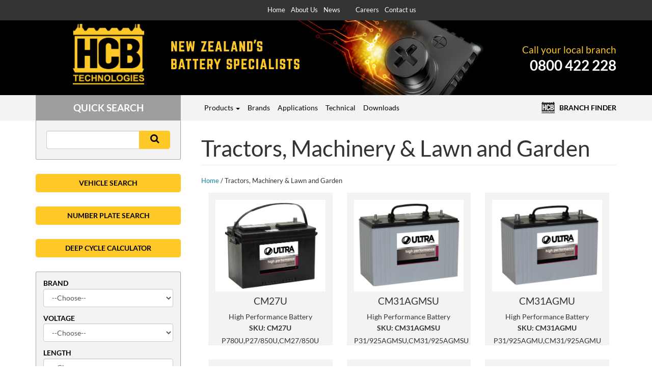

--- FILE ---
content_type: text/html; charset=utf-8
request_url: https://hcb.co.nz/tractors-machinery-lawn-and-garden?page=2
body_size: 10947
content:
<!DOCTYPE html PUBLIC "-//W3C//DTD XHTML+RDFa 1.0//EN"
  "http://www.w3.org/MarkUp/DTD/xhtml-rdfa-1.dtd">
<html lang="en" dir="ltr" prefix="content: http://purl.org/rss/1.0/modules/content/ dc: http://purl.org/dc/terms/ foaf: http://xmlns.com/foaf/0.1/ og: http://ogp.me/ns# rdfs: http://www.w3.org/2000/01/rdf-schema# sioc: http://rdfs.org/sioc/ns# sioct: http://rdfs.org/sioc/types# skos: http://www.w3.org/2004/02/skos/core# xsd: http://www.w3.org/2001/XMLSchema#">
<head profile="http://www.w3.org/1999/xhtml/vocab">
  <meta charset="utf-8">
  <meta name="viewport" content="width=device-width, initial-scale=1, maximum-scale=1" />
  <meta http-equiv="Content-Type" content="text/html; charset=utf-8" />
<link rel="shortcut icon" href="https://hcb.co.nz/favicon.ico" type="image/vnd.microsoft.icon" />
<meta name="google-site-verification" content="7qJRjhFLVaWHIzZ7G9bGni1My8aBg96MwqKZXPPmbrg" />
<link rel="canonical" href="https://hcb.co.nz/tractors-machinery-lawn-and-garden" />
<link rel="shortlink" href="https://hcb.co.nz/tractors-machinery-lawn-and-garden" />
  <title>Tractors, Machinery & Lawn and Garden | Page 3 | HCB Technologies Limited | New Zealand's Leading Automotive Battery Supplier</title>
  <link href='https://fonts.googleapis.com/css?family=Lato:400,700' rel='stylesheet' type='text/css'>

  <link type="text/css" rel="stylesheet" href="https://hcb.co.nz/sites/default/files/css/css_lQaZfjVpwP_oGNqdtWCSpJT1EMqXdMiU84ekLLxQnc4.css" media="all" />
<link type="text/css" rel="stylesheet" href="https://hcb.co.nz/sites/default/files/css/css_ZwQ4JegYk9_vB7LtvEKjfjeVcLzDAa88SNWeshZo5Jw.css" media="all" />
<link type="text/css" rel="stylesheet" href="https://hcb.co.nz/sites/default/files/css/css_TyHVOGQubbS5OlWeDtaxVKiUy3k15nmupJYVCVXmnuk.css" media="all" />
<link type="text/css" rel="stylesheet" href="https://hcb.co.nz/sites/default/files/css/css_Bq_XP2__MkkHvZAPpM51GXCgTZCtbagPJDiq2-X8aS8.css" media="all" />
<link type="text/css" rel="stylesheet" href="//maxcdn.bootstrapcdn.com/font-awesome/4.7.0/css/font-awesome.min.css" media="all" />
<link type="text/css" rel="stylesheet" href="https://hcb.co.nz/sites/default/files/css/css_GqJLPTt5Ped9c_VCs2azqt_fYlLJSfIspFiWxSmcME8.css" media="all" />
<link type="text/css" rel="stylesheet" href="https://hcb.co.nz/sites/default/files/css/css_-BVGYU1dwwYAlx3y8kNV42YLZN4Hx2_w6RcApcvdAZ8.css" media="all" />
  <!-- HTML5 element support for IE6-8 -->
  <!--[if lt IE 9]>
    <script src="//html5shiv.googlecode.com/svn/trunk/html5.js"></script>
  <![endif]-->
  <script type="text/javascript" src="//cdnjs.cloudflare.com/ajax/libs/babel-polyfill/6.26.0/polyfill.min.js"></script>
  <script>(function(w,d,s,l,i){w[l]=w[l]||[];w[l].push({'gtm.start':new Date().getTime(),event:'gtm.js'});var f=d.getElementsByTagName(s)[0];var j=d.createElement(s);var dl=l!='dataLayer'?'&l='+l:'';j.type='text/javascript';j.src='https://www.googletagmanager.com/gtm.js?id='+i+dl+'';j.async=true;f.parentNode.insertBefore(j,f);})(window,document,'script','dataLayer','GTM-PZS9N2B');</script>
<script src="https://cdnjs.cloudflare.com/ajax/libs/jquery/3.7.1/jquery.min.js"></script>
<script src="https://hcb.co.nz/sites/default/files/js/js_GOikDsJOX04Aww72M-XK1hkq4qiL_1XgGsRdkL0XlDo.js"></script>
<script src="https://hcb.co.nz/sites/default/files/js/js_97ldxkfN2KHicMScrzOrylX_qLCJyxiSepFSAE5MFQg.js"></script>
<script src="https://hcb.co.nz/sites/default/files/js/js_dNyrUtWPjFQQYWZo4ORs0OtABewh1lshlDIf9Jx_6d4.js"></script>
<script>(function(i,s,o,g,r,a,m){i["GoogleAnalyticsObject"]=r;i[r]=i[r]||function(){(i[r].q=i[r].q||[]).push(arguments)},i[r].l=1*new Date();a=s.createElement(o),m=s.getElementsByTagName(o)[0];a.async=1;a.src=g;m.parentNode.insertBefore(a,m)})(window,document,"script","https://www.google-analytics.com/analytics.js","ga");ga("create", "UA-102983117-1", {"cookieDomain":"auto"});ga("set", "anonymizeIp", true);ga("send", "pageview");</script>
<script src="https://hcb.co.nz/sites/default/files/js/js_k-GSt27eIMXoQmGJy9pGW9cKUvfQOapSnc_kWHDOjUg.js"></script>
<script src="https://hcb.co.nz/sites/default/files/js/js_qJBVDWDQTDM20Seo0CeQJRTezrln9yJEN9Js0toPld4.js"></script>
<script src="https://hcb.co.nz/sites/default/files/js/js__JuFmti1OZYyBBidIUJvoDOZg81ze1_8XkKpzZ5SPsY.js"></script>
<script>jQuery.extend(Drupal.settings, {"basePath":"\/","pathPrefix":"","setHasJsCookie":0,"ajaxPageState":{"theme":"kodaweb","theme_token":"6NZhhwpXRU90u5VQlcDfszWngNp8Da7pFp7neb3f0Ic","jquery_version":"3.7.1","jquery_version_token":"dYPucOPxS5siC8AYpSAv8UcHqWbrSOpFqGfWFPTdRzg","js":{"sites\/all\/themes\/kodaweb\/js\/jquery-andSelf-fix.js":1,"sites\/all\/themes\/bootstrap\/js\/bootstrap.js":1,"0":1,"https:\/\/cdnjs.cloudflare.com\/ajax\/libs\/jquery\/3.7.1\/jquery.min.js":1,"misc\/jquery-extend-3.4.0.js":1,"misc\/jquery-html-prefilter-3.5.0-backport.js":1,"misc\/jquery.once.js":1,"misc\/drupal.js":1,"sites\/all\/modules\/contrib\/jquery_update\/js\/jquery_browser.js":1,"sites\/all\/libraries\/easing\/jquery.easing.min.js":1,"sites\/all\/libraries\/slick\/slick\/slick.min.js":1,"misc\/form-single-submit.js":1,"misc\/ajax.js":1,"sites\/all\/modules\/contrib\/jquery_update\/js\/jquery_update.js":1,"sites\/all\/libraries\/colorbox\/jquery.colorbox-min.js":1,"sites\/all\/modules\/contrib\/colorbox\/js\/colorbox.js":1,"sites\/all\/modules\/contrib\/colorbox\/styles\/default\/colorbox_style.js":1,"sites\/all\/modules\/contrib\/colorbox\/js\/colorbox_load.js":1,"sites\/all\/modules\/contrib\/colorbox\/js\/colorbox_inline.js":1,"sites\/all\/modules\/custom\/koda_product_stock\/js\/get_remote_stock.js":1,"sites\/all\/modules\/custom\/koda_price_policy\/js\/get_remote_price.js":1,"sites\/all\/modules\/custom\/koda_price_policy_alter\/js\/koda_price_policy_alter.js":1,"sites\/all\/modules\/contrib\/field_group\/field_group.js":1,"sites\/all\/modules\/patch\/facetapi_select\/js\/facetapi_select.js":1,"sites\/all\/modules\/contrib\/slick\/js\/slick.load.min.js":1,"sites\/all\/modules\/contrib\/google_analytics\/googleanalytics.js":1,"1":1,"sites\/all\/themes\/bootstrap\/js\/misc\/_progress.js":1,"sites\/all\/modules\/contrib\/facetapi\/facetapi.js":1,"sites\/all\/modules\/contrib\/colorbox_node\/colorbox_node.js":1,"sites\/all\/themes\/kodaweb\/bootstrap\/js\/tooltip.js":1,"sites\/all\/themes\/kodaweb\/js\/less.min.js":1,"sites\/all\/themes\/kodaweb\/js\/ofi.min.js":1,"sites\/all\/themes\/kodaweb\/js\/scripts.js":1,"sites\/all\/modules\/contrib\/jquery_update\/js\/jquery_position.js":1,"sites\/all\/themes\/bootstrap\/js\/misc\/ajax.js":1},"css":{"modules\/system\/system.base.css":1,"sites\/all\/libraries\/slick\/slick\/slick.css":1,"sites\/all\/modules\/contrib\/colorbox_node\/colorbox_node.css":1,"sites\/all\/modules\/contrib\/date\/date_api\/date.css":1,"sites\/all\/modules\/contrib\/esign\/css\/esign.css":1,"modules\/field\/theme\/field.css":1,"modules\/node\/node.css":1,"sites\/all\/modules\/contrib\/ubercart\/uc_order\/uc_order.css":1,"sites\/all\/modules\/contrib\/ubercart\/uc_product\/uc_product.css":1,"sites\/all\/modules\/contrib\/ubercart\/uc_store\/uc_store.css":1,"sites\/all\/modules\/contrib\/views\/css\/views.css":1,"sites\/all\/modules\/contrib\/ckeditor\/css\/ckeditor.css":1,"sites\/all\/libraries\/slick\/slick\/slick-theme.css":1,"sites\/all\/modules\/contrib\/slick\/css\/theme\/slick.theme.css":1,"sites\/all\/modules\/contrib\/colorbox\/styles\/default\/colorbox_style.css":1,"sites\/all\/modules\/contrib\/ctools\/css\/ctools.css":1,"sites\/all\/modules\/contrib\/uc_pic_cart_block\/uc_pic_cart_block.css":1,"\/\/maxcdn.bootstrapcdn.com\/font-awesome\/4.7.0\/css\/font-awesome.min.css":1,"sites\/all\/modules\/contrib\/slick\/css\/theme\/slick.theme--boxed.css":1,"sites\/all\/modules\/contrib\/slick\/css\/theme\/slick.theme--boxed--carousel.css":1,"sites\/all\/themes\/kodaweb\/css\/style.css":1}},"colorbox":{"opacity":"0.85","current":"{current} of {total}","previous":"\u00ab Prev","next":"Next \u00bb","close":"Close","maxWidth":"98%","maxHeight":"98%","fixed":true,"mobiledetect":true,"mobiledevicewidth":"480px","specificPagesDefaultValue":"admin*\nimagebrowser*\nimg_assist*\nimce*\nnode\/add\/*\nnode\/*\/edit\nprint\/*\nprintpdf\/*\nsystem\/ajax\nsystem\/ajax\/*"},"get_price_url":"https:\/\/hcb.co.nz\/get-remote-price","get_stock_url":"https:\/\/hcb.co.nz\/get-remote-stock","outofstock_threshold":0,"outofstock_message":"Please call local branch for availability.","field_group":{"div":"teaser"},"better_exposed_filters":{"views":{"search_products":{"displays":{"page_3":{"filters":[]}}},"sliders":{"displays":{"home_slider":{"filters":[]}}},"homepage_brands":{"displays":{"block":{"filters":[]}}}}},"urlIsAjaxTrusted":{"\/search-products":true},"slick":{"accessibility":true,"adaptiveHeight":false,"autoplay":false,"autoplaySpeed":3000,"pauseOnHover":true,"pauseOnDotsHover":false,"arrows":true,"centerMode":false,"centerPadding":"50px","dots":false,"dotsClass":"slick-dots","draggable":true,"fade":false,"focusOnSelect":false,"infinite":true,"initialSlide":0,"lazyLoad":"ondemand","mousewheel":false,"randomize":false,"rtl":false,"rows":1,"slidesPerRow":1,"slide":"","slidesToShow":1,"slidesToScroll":1,"speed":500,"swipe":true,"swipeToSlide":false,"edgeFriction":0.35,"touchMove":true,"touchThreshold":5,"useCSS":true,"cssEase":"ease","useTransform":true,"easing":"linear","variableWidth":false,"vertical":false,"verticalSwiping":false,"waitForAnimate":true},"googleanalytics":{"trackOutbound":1,"trackMailto":1,"trackDownload":1,"trackDownloadExtensions":"7z|aac|arc|arj|asf|asx|avi|bin|csv|doc(x|m)?|dot(x|m)?|exe|flv|gif|gz|gzip|hqx|jar|jpe?g|js|mp(2|3|4|e?g)|mov(ie)?|msi|msp|pdf|phps|png|ppt(x|m)?|pot(x|m)?|pps(x|m)?|ppam|sld(x|m)?|thmx|qtm?|ra(m|r)?|sea|sit|tar|tgz|torrent|txt|wav|wma|wmv|wpd|xls(x|m|b)?|xlt(x|m)|xlam|xml|z|zip","trackColorbox":1},"facetapi":{"facets":[{"limit":"20","id":"facetapi-facet-search-apisearch-products-block-field-brand","searcher":"search_api@search_products","realmName":"block","facetName":"field_brand","queryType":null,"widget":"facetapi_select_dropdowns","showMoreText":"Show more","showFewerText":"Show fewer"},{"limit":"20","id":"facetapi-facet-search-apisearch-products-block-field-voltage","searcher":"search_api@search_products","realmName":"block","facetName":"field_voltage","queryType":null,"widget":"facetapi_select_dropdowns","showMoreText":"Show more","showFewerText":"Show fewer"},{"limit":"20","id":"facetapi-facet-search-apisearch-products-block-field-length","searcher":"search_api@search_products","realmName":"block","facetName":"field_length","queryType":null,"widget":"facetapi_select_dropdowns","showMoreText":"Show more","showFewerText":"Show fewer"},{"limit":"20","id":"facetapi-facet-search-apisearch-products-block-field-width","searcher":"search_api@search_products","realmName":"block","facetName":"field_width","queryType":null,"widget":"facetapi_select_dropdowns","showMoreText":"Show more","showFewerText":"Show fewer"},{"limit":"20","id":"facetapi-facet-search-apisearch-products-block-field-box-height","searcher":"search_api@search_products","realmName":"block","facetName":"field_box_height","queryType":null,"widget":"facetapi_select_dropdowns","showMoreText":"Show more","showFewerText":"Show fewer"},{"limit":"20","id":"facetapi-facet-search-apisearch-products-block-field-height","searcher":"search_api@search_products","realmName":"block","facetName":"field_height","queryType":null,"widget":"facetapi_select_dropdowns","showMoreText":"Show more","showFewerText":"Show fewer"},{"limit":"20","id":"facetapi-facet-search-apisearch-products-block-field-cca","searcher":"search_api@search_products","realmName":"block","facetName":"field_cca","queryType":null,"widget":"facetapi_select_dropdowns","showMoreText":"Show more","showFewerText":"Show fewer"},{"limit":"20","id":"facetapi-facet-search-apisearch-products-block-field-ahrs-20","searcher":"search_api@search_products","realmName":"block","facetName":"field_ahrs_20","queryType":null,"widget":"facetapi_select_dropdowns","showMoreText":"Show more","showFewerText":"Show fewer"}]},"colorbox_node":{"width":"640px","height":"440px"},"bootstrap":{"anchorsFix":"0","anchorsSmoothScrolling":"0","formHasError":1,"popoverEnabled":1,"popoverOptions":{"animation":1,"html":0,"placement":"right","selector":"","trigger":"click","triggerAutoclose":1,"title":"","content":"","delay":0,"container":"body"},"tooltipEnabled":1,"tooltipOptions":{"animation":1,"html":0,"placement":"auto left","selector":"","trigger":"hover focus","delay":0,"container":"body"}}});</script>
</head>
<body class="html not-front not-logged-in no-sidebars page-tractors-machinery-lawn-and-garden" >
  <div id="skip-link">
    <a href="#main-content" class="element-invisible element-focusable">Skip to main content</a>
  </div>
  <noscript aria-hidden="true"><iframe src="https://www.googletagmanager.com/ns.html?id=GTM-PZS9N2B" height="0" width="0" style="display:none;visibility:hidden"></iframe></noscript>  <!-- HEADER -->

<section class="mobile_header">
  <div class="m_header"><span class="menu-btn fa fa-bars"></span><span class="header-title">Tractors, Machinery &amp; Lawn and Garden</span></div>
  </section>
<div class="overlay"></div>


<header class="header">
<section class="topbar">
  <div class="container">
      <div class="region region-topbar">
    <section id="block-menu-menu-top-menu" class="block block-menu col-xs-12 col-sm-8 topbaruser clearfix">

      
  <ul class="menu nav"><li class="first leaf"><a href="/">Home</a></li>
<li class="leaf"><a href="/about-us">About Us</a></li>
<li class="leaf"><a href="/news-0">News</a></li>
<li class="leaf"><a href="https://clientapps.jobadder.com/2939/bapcor">Careers</a></li>
<li class="last leaf"><a href="/contact-us">Contact us</a></li>
</ul>
</section>
  </div>
  </div>
</section>
<section class="toplogo">
  <div class="container">
      <div class="region region-toplogo">
    <section id="block-block-1" class="block block-block col-xs-12 col-sm-3 col-xlg-2 logo clearfix">

      
  <p><img alt="" height="123" src="/sites/default/files/logoyellow.png" width="144" /></p>

</section>
<section id="block-block-7" class="block block-block col-xs-12 col-sm-9  col-xlg-10 topcontacts clearfix">

      
  <p>Call your local branch</p>

<h3><a href="tel:0800422228">0800 422 228</a></h3>

</section>
  </div>
  </div>
</section>
</header>

<section class="content">
  <a id="main-content"></a>
  <div class="container">




  <aside class="col-xs-12 col-md-3 col-xlg-2 sidebar">
  <div class="sidebar_wrapper">
      <div class="region region-sidebar">
    <section id="block-views-exp-search-products-page" class="block block-views sidebar-block sidebar-search clearfix">

        <h2 class="block-title">Quick Search</h2>
    
  <form action="/search-products" method="get" id="views-exposed-form-search-products-page" accept-charset="UTF-8"><div><div class="views-exposed-form">
  <div class="views-exposed-widgets clearfix">
          <div id="edit-search-api-views-fulltext-wrapper" class="views-exposed-widget views-widget-filter-search_api_views_fulltext">
                        <div class="views-widget">
          <div class="form-item form-item-search-api-views-fulltext form-type-textfield form-group"><input class="form-control form-text" type="text" id="edit-search-api-views-fulltext" name="search_api_views_fulltext" value="" size="30" maxlength="128" /></div>        </div>
              </div>
                    <div class="views-exposed-widget views-submit-button">
      <button type="submit" id="edit-submit-search-products" name="" value="Apply" class="btn btn-info form-submit">Apply</button>
    </div>
      </div>
</div>
</div></form>
</section>
<section id="block-block-32" class="block block-block sidebar-block vehicle-search-block clearfix">

      
  <a href="/vehicle-search" class="btn yellowbtn search-btn">Vehicle Search</a>
</section>
<section id="block-block-36" class="block block-block sidebar-block vehicle-search-block clearfix">

      
  <a href="/number-plate-search" class="btn yellowbtn search-btn">Number Plate Search</a>
</section>
<section id="block-block-114" class="block block-block sidebar-block vehicle-search-block clearfix">

      
  <p><a class="btn yellowbtn search-btn" href="/deep-cycle-calculator">Deep Cycle Calculator</a></p>

</section>
<section id="block-facetapi-d6ilppaq6j3xrpugglgvionhphkdbnu0" class="block block-facetapi clearfix">

        <h2 class="block-title">Brand</h2>
    
  <div class="form-item form-type-select form-group"><select onchange="top.location.href=document.getElementById(&#039;facetapi_select_facet_form_6&#039;).options[document.getElementById(&#039;facetapi_select_facet_form_6&#039;).selectedIndex].value" class="form-control form-select" id="facetapi_select_facet_form_6"><option value="">--Choose--</option><option value="/tractors-machinery-lawn-and-garden?f%5B0%5D=field_brand%3A12787">ENDURANT (26)</option><option value="/tractors-machinery-lawn-and-garden?f%5B0%5D=field_brand%3A12792">ODYSSEY (4)</option><option value="/tractors-machinery-lawn-and-garden?f%5B0%5D=field_brand%3A12790">OPTIMA (9)</option><option value="/tractors-machinery-lawn-and-garden?f%5B0%5D=field_brand%3A12789">ULTRA (21)</option><option value="/tractors-machinery-lawn-and-garden?f%5B0%5D=field_brand%3A12797">VARTA (7)</option></select></div><button class="facetapi-select-submit btn btn-primary form-submit" type="submit" name="op" value="Submit">Submit</button>

</section>
<section id="block-facetapi-gfbrpz45eb9os03oixwdabueebqzdvd0" class="block block-facetapi clearfix">

        <h2 class="block-title">Voltage</h2>
    
  <div class="form-item form-type-select form-group"><select onchange="top.location.href=document.getElementById(&#039;facetapi_select_facet_form_7&#039;).options[document.getElementById(&#039;facetapi_select_facet_form_7&#039;).selectedIndex].value" class="form-control form-select" id="facetapi_select_facet_form_7"><option value="">--Choose--</option><option value="/tractors-machinery-lawn-and-garden?f%5B0%5D=field_voltage%3A6">6 (1)</option><option value="/tractors-machinery-lawn-and-garden?f%5B0%5D=field_voltage%3A12">12 (66)</option></select></div><button class="facetapi-select-submit btn btn-primary form-submit" type="submit" name="op" value="Submit">Submit</button>

</section>
<section id="block-facetapi-g7wzyeyzvkigabjh0p9d0smksokwyth3" class="block block-facetapi clearfix">

        <h2 class="block-title">Length</h2>
    
  <div class="form-item form-type-select form-group"><select onchange="top.location.href=document.getElementById(&#039;facetapi_select_facet_form_3&#039;).options[document.getElementById(&#039;facetapi_select_facet_form_3&#039;).selectedIndex].value" class="form-control form-select" id="facetapi_select_facet_form_3"><option value="">--Choose--</option><option value="/tractors-machinery-lawn-and-garden?f%5B0%5D=field_length%3A0">0 (1)</option><option value="/tractors-machinery-lawn-and-garden?f%5B0%5D=field_length%3A175">175 (2)</option><option value="/tractors-machinery-lawn-and-garden?f%5B0%5D=field_length%3A195">195 (2)</option><option value="/tractors-machinery-lawn-and-garden?f%5B0%5D=field_length%3A238">238 (2)</option><option value="/tractors-machinery-lawn-and-garden?f%5B0%5D=field_length%3A240">240 (1)</option><option value="/tractors-machinery-lawn-and-garden?f%5B0%5D=field_length%3A255">255 (14)</option><option value="/tractors-machinery-lawn-and-garden?f%5B0%5D=field_length%3A260">260 (2)</option><option value="/tractors-machinery-lawn-and-garden?f%5B0%5D=field_length%3A270">270 (1)</option><option value="/tractors-machinery-lawn-and-garden?f%5B0%5D=field_length%3A300">300 (4)</option><option value="/tractors-machinery-lawn-and-garden?f%5B0%5D=field_length%3A305">305 (2)</option><option value="/tractors-machinery-lawn-and-garden?f%5B0%5D=field_length%3A325">325 (4)</option><option value="/tractors-machinery-lawn-and-garden?f%5B0%5D=field_length%3A330">330 (11)</option><option value="/tractors-machinery-lawn-and-garden?f%5B0%5D=field_length%3A347">347 (1)</option><option value="/tractors-machinery-lawn-and-garden?f%5B0%5D=field_length%3A405">405 (4)</option><option value="/tractors-machinery-lawn-and-garden?f%5B0%5D=field_length%3A500">500 (4)</option><option value="/tractors-machinery-lawn-and-garden?f%5B0%5D=field_length%3A505">505 (1)</option><option value="/tractors-machinery-lawn-and-garden?f%5B0%5D=field_length%3A510">510 (1)</option><option value="/tractors-machinery-lawn-and-garden?f%5B0%5D=field_length%3A513">513 (2)</option><option value="/tractors-machinery-lawn-and-garden?f%5B0%5D=field_length%3A515">515 (2)</option><option value="/tractors-machinery-lawn-and-garden?f%5B0%5D=field_length%3A517">517 (1)</option><option value="/tractors-machinery-lawn-and-garden?f%5B0%5D=field_length%3A518">518 (3)</option><option value="/tractors-machinery-lawn-and-garden?f%5B0%5D=field_length%3A525">525 (2)</option></select></div><button class="facetapi-select-submit btn btn-primary form-submit" type="submit" name="op" value="Submit">Submit</button>

</section>
<section id="block-facetapi-e0pmu8etok0numdy09zvifsy03jdbf0z" class="block block-facetapi size-changer clearfix">

        <h2 class="block-title">Width</h2>
    
  <div class="form-item form-type-select form-group"><select onchange="top.location.href=document.getElementById(&#039;facetapi_select_facet_form_2&#039;).options[document.getElementById(&#039;facetapi_select_facet_form_2&#039;).selectedIndex].value" class="form-control form-select" id="facetapi_select_facet_form_2"><option value="">--Choose--</option><option value="/tractors-machinery-lawn-and-garden?f%5B0%5D=field_width%3A0">0 (1)</option><option value="/tractors-machinery-lawn-and-garden?f%5B0%5D=field_width%3A90">90 (1)</option><option value="/tractors-machinery-lawn-and-garden?f%5B0%5D=field_width%3A125">125 (2)</option><option value="/tractors-machinery-lawn-and-garden?f%5B0%5D=field_width%3A130">130 (2)</option><option value="/tractors-machinery-lawn-and-garden?f%5B0%5D=field_width%3A134">134 (2)</option><option value="/tractors-machinery-lawn-and-garden?f%5B0%5D=field_width%3A170">170 (23)</option><option value="/tractors-machinery-lawn-and-garden?f%5B0%5D=field_width%3A172">172 (6)</option><option value="/tractors-machinery-lawn-and-garden?f%5B0%5D=field_width%3A173">173 (1)</option><option value="/tractors-machinery-lawn-and-garden?f%5B0%5D=field_width%3A174">174 (1)</option><option value="/tractors-machinery-lawn-and-garden?f%5B0%5D=field_width%3A175">175 (11)</option><option value="/tractors-machinery-lawn-and-garden?f%5B0%5D=field_width%3A180">180 (3)</option><option value="/tractors-machinery-lawn-and-garden?f%5B0%5D=field_width%3A189">189 (1)</option><option value="/tractors-machinery-lawn-and-garden?f%5B0%5D=field_width%3A205">205 (1)</option><option value="/tractors-machinery-lawn-and-garden?f%5B0%5D=field_width%3A215">215 (1)</option><option value="/tractors-machinery-lawn-and-garden?f%5B0%5D=field_width%3A220">220 (2)</option><option value="/tractors-machinery-lawn-and-garden?f%5B0%5D=field_width%3A223">223 (3)</option><option value="/tractors-machinery-lawn-and-garden?f%5B0%5D=field_width%3A275">275 (5)</option><option value="/tractors-machinery-lawn-and-garden?f%5B0%5D=field_width%3A276">276 (1)</option></select></div><button class="facetapi-select-submit btn btn-primary form-submit" type="submit" name="op" value="Submit">Submit</button>

</section>
<section id="block-facetapi-y71g01hoz7lw3seilfpfma9m2krbgak4" class="block block-facetapi clearfix">

        <h2 class="block-title">Box Height</h2>
    
  <div class="form-item form-type-select form-group"><select onchange="top.location.href=document.getElementById(&#039;facetapi_select_facet_form_8&#039;).options[document.getElementById(&#039;facetapi_select_facet_form_8&#039;).selectedIndex].value" class="form-control form-select" id="facetapi_select_facet_form_8"><option value="">--Choose--</option><option value="/tractors-machinery-lawn-and-garden?f%5B0%5D=field_box_height%3A155">155 (1)</option><option value="/tractors-machinery-lawn-and-garden?f%5B0%5D=field_box_height%3A160">160 (2)</option><option value="/tractors-machinery-lawn-and-garden?f%5B0%5D=field_box_height%3A170">170 (1)</option><option value="/tractors-machinery-lawn-and-garden?f%5B0%5D=field_box_height%3A175">175 (1)</option><option value="/tractors-machinery-lawn-and-garden?f%5B0%5D=field_box_height%3A180">180 (5)</option><option value="/tractors-machinery-lawn-and-garden?f%5B0%5D=field_box_height%3A183">183 (2)</option><option value="/tractors-machinery-lawn-and-garden?f%5B0%5D=field_box_height%3A185">185 (4)</option><option value="/tractors-machinery-lawn-and-garden?f%5B0%5D=field_box_height%3A200">200 (15)</option><option value="/tractors-machinery-lawn-and-garden?f%5B0%5D=field_box_height%3A205">205 (6)</option><option value="/tractors-machinery-lawn-and-garden?f%5B0%5D=field_box_height%3A210">210 (9)</option><option value="/tractors-machinery-lawn-and-garden?f%5B0%5D=field_box_height%3A215">215 (1)</option><option value="/tractors-machinery-lawn-and-garden?f%5B0%5D=field_box_height%3A217">217 (3)</option><option value="/tractors-machinery-lawn-and-garden?f%5B0%5D=field_box_height%3A218">218 (6)</option><option value="/tractors-machinery-lawn-and-garden?f%5B0%5D=field_box_height%3A220">220 (6)</option><option value="/tractors-machinery-lawn-and-garden?f%5B0%5D=field_box_height%3A223">223 (2)</option><option value="/tractors-machinery-lawn-and-garden?f%5B0%5D=field_box_height%3A225">225 (3)</option></select></div><button class="facetapi-select-submit btn btn-primary form-submit" type="submit" name="op" value="Submit">Submit</button>

</section>
<section id="block-facetapi-hughybp5ogjpn2mduayuko6d8o1tsmws" class="block block-facetapi clearfix">

        <h2 class="block-title">Total Height (Incl. Posts)</h2>
    
  <div class="form-item form-type-select form-group"><select onchange="top.location.href=document.getElementById(&#039;facetapi_select_facet_form_1&#039;).options[document.getElementById(&#039;facetapi_select_facet_form_1&#039;).selectedIndex].value" class="form-control form-select" id="facetapi_select_facet_form_1"><option value="">--Choose--</option><option value="/tractors-machinery-lawn-and-garden?f%5B0%5D=field_height%3A0">0 (1)</option><option value="/tractors-machinery-lawn-and-garden?f%5B0%5D=field_height%3A175">175 (1)</option><option value="/tractors-machinery-lawn-and-garden?f%5B0%5D=field_height%3A180">180 (2)</option><option value="/tractors-machinery-lawn-and-garden?f%5B0%5D=field_height%3A183">183 (4)</option><option value="/tractors-machinery-lawn-and-garden?f%5B0%5D=field_height%3A200">200 (7)</option><option value="/tractors-machinery-lawn-and-garden?f%5B0%5D=field_height%3A205">205 (3)</option><option value="/tractors-machinery-lawn-and-garden?f%5B0%5D=field_height%3A212">212 (1)</option><option value="/tractors-machinery-lawn-and-garden?f%5B0%5D=field_height%3A215">215 (1)</option><option value="/tractors-machinery-lawn-and-garden?f%5B0%5D=field_height%3A216">216 (1)</option><option value="/tractors-machinery-lawn-and-garden?f%5B0%5D=field_height%3A217">217 (1)</option><option value="/tractors-machinery-lawn-and-garden?f%5B0%5D=field_height%3A218">218 (5)</option><option value="/tractors-machinery-lawn-and-garden?f%5B0%5D=field_height%3A220">220 (13)</option><option value="/tractors-machinery-lawn-and-garden?f%5B0%5D=field_height%3A223">223 (2)</option><option value="/tractors-machinery-lawn-and-garden?f%5B0%5D=field_height%3A225">225 (4)</option><option value="/tractors-machinery-lawn-and-garden?f%5B0%5D=field_height%3A230">230 (5)</option><option value="/tractors-machinery-lawn-and-garden?f%5B0%5D=field_height%3A235">235 (8)</option><option value="/tractors-machinery-lawn-and-garden?f%5B0%5D=field_height%3A240">240 (4)</option><option value="/tractors-machinery-lawn-and-garden?f%5B0%5D=field_height%3A245">245 (2)</option><option value="/tractors-machinery-lawn-and-garden?f%5B0%5D=field_height%3A255">255 (2)</option></select></div><button class="facetapi-select-submit btn btn-primary form-submit" type="submit" name="op" value="Submit">Submit</button>

</section>
<section id="block-facetapi-7g2mjy2102j9j3ure5zay1z2wblyrrfm" class="block block-facetapi clearfix">

        <h2 class="block-title">CCA</h2>
    
  <div class="form-item form-type-select form-group"><select onchange="top.location.href=document.getElementById(&#039;facetapi_select_facet_form_9&#039;).options[document.getElementById(&#039;facetapi_select_facet_form_9&#039;).selectedIndex].value" class="form-control form-select" id="facetapi_select_facet_form_9"><option value="">--Choose--</option><option value="/tractors-machinery-lawn-and-garden?f%5B0%5D=field_cca%3A290">290 (2)</option><option value="/tractors-machinery-lawn-and-garden?f%5B0%5D=field_cca%3A330">330 (2)</option><option value="/tractors-machinery-lawn-and-garden?f%5B0%5D=field_cca%3A350">350 (2)</option><option value="/tractors-machinery-lawn-and-garden?f%5B0%5D=field_cca%3A450">450 (1)</option><option value="/tractors-machinery-lawn-and-garden?f%5B0%5D=field_cca%3A600">600 (4)</option><option value="/tractors-machinery-lawn-and-garden?f%5B0%5D=field_cca%3A640">640 (2)</option><option value="/tractors-machinery-lawn-and-garden?f%5B0%5D=field_cca%3A680">680 (8)</option><option value="/tractors-machinery-lawn-and-garden?f%5B0%5D=field_cca%3A720">720 (3)</option><option value="/tractors-machinery-lawn-and-garden?f%5B0%5D=field_cca%3A730">730 (4)</option><option value="/tractors-machinery-lawn-and-garden?f%5B0%5D=field_cca%3A750">750 (2)</option><option value="/tractors-machinery-lawn-and-garden?f%5B0%5D=field_cca%3A775">775 (1)</option><option value="/tractors-machinery-lawn-and-garden?f%5B0%5D=field_cca%3A780">780 (1)</option><option value="/tractors-machinery-lawn-and-garden?f%5B0%5D=field_cca%3A800">800 (4)</option><option value="/tractors-machinery-lawn-and-garden?f%5B0%5D=field_cca%3A820">820 (4)</option><option value="/tractors-machinery-lawn-and-garden?f%5B0%5D=field_cca%3A840">840 (2)</option><option value="/tractors-machinery-lawn-and-garden?f%5B0%5D=field_cca%3A850">850 (3)</option><option value="/tractors-machinery-lawn-and-garden?f%5B0%5D=field_cca%3A860">860 (2)</option><option value="/tractors-machinery-lawn-and-garden?f%5B0%5D=field_cca%3A900">900 (4)</option><option value="/tractors-machinery-lawn-and-garden?f%5B0%5D=field_cca%3A925">925 (2)</option><option value="/tractors-machinery-lawn-and-garden?f%5B0%5D=field_cca%3A950">950 (2)</option><option value="/tractors-machinery-lawn-and-garden?f%5B0%5D=field_cca%3A970">970 (1)</option><option value="/tractors-machinery-lawn-and-garden?f%5B0%5D=field_cca%3A1000">1000 (1)</option><option value="/tractors-machinery-lawn-and-garden?f%5B0%5D=field_cca%3A1050">1050 (1)</option><option value="/tractors-machinery-lawn-and-garden?f%5B0%5D=field_cca%3A1100">1100 (2)</option><option value="/tractors-machinery-lawn-and-garden?f%5B0%5D=field_cca%3A1150">1150 (1)</option><option value="/tractors-machinery-lawn-and-garden?f%5B0%5D=field_cca%3A1250">1250 (1)</option><option value="/tractors-machinery-lawn-and-garden?f%5B0%5D=field_cca%3A1300">1300 (3)</option><option value="/tractors-machinery-lawn-and-garden?f%5B0%5D=field_cca%3A1425">1425 (1)</option><option value="/tractors-machinery-lawn-and-garden?f%5B0%5D=field_cca%3A1500">1500 (1)</option></select></div><button class="facetapi-select-submit btn btn-primary form-submit" type="submit" name="op" value="Submit">Submit</button>

</section>
<section id="block-facetapi-u3a68y1dd16lmmuuv0k5lekc4lusht2q" class="block block-facetapi clearfix">

        <h2 class="block-title">A/Hrs (20 Hour Rate)</h2>
    
  <div class="form-item form-type-select form-group"><select onchange="top.location.href=document.getElementById(&#039;facetapi_select_facet_form_5&#039;).options[document.getElementById(&#039;facetapi_select_facet_form_5&#039;).selectedIndex].value" class="form-control form-select" id="facetapi_select_facet_form_5"><option value="">--Choose--</option><option value="/tractors-machinery-lawn-and-garden?f%5B0%5D=field_ahrs_20%3A40">40 (2)</option><option value="/tractors-machinery-lawn-and-garden?f%5B0%5D=field_ahrs_20%3A44">44 (1)</option><option value="/tractors-machinery-lawn-and-garden?f%5B0%5D=field_ahrs_20%3A50">50 (4)</option><option value="/tractors-machinery-lawn-and-garden?f%5B0%5D=field_ahrs_20%3A55">55 (2)</option><option value="/tractors-machinery-lawn-and-garden?f%5B0%5D=field_ahrs_20%3A75">75 (2)</option><option value="/tractors-machinery-lawn-and-garden?f%5B0%5D=field_ahrs_20%3A100">100 (3)</option><option value="/tractors-machinery-lawn-and-garden?f%5B0%5D=field_ahrs_20%3A154">154 (1)</option><option value="/tractors-machinery-lawn-and-garden?f%5B0%5D=field_ahrs_20%3A170">170 (2)</option><option value="/tractors-machinery-lawn-and-garden?f%5B0%5D=field_ahrs_20%3A180">180 (1)</option><option value="/tractors-machinery-lawn-and-garden?f%5B0%5D=field_ahrs_20%3A210">210 (1)</option><option value="/tractors-machinery-lawn-and-garden?f%5B0%5D=field_ahrs_20%3A215">215 (1)</option><option value="/tractors-machinery-lawn-and-garden?f%5B0%5D=field_ahrs_20%3A220">220 (1)</option></select></div><button class="facetapi-select-submit btn btn-primary form-submit" type="submit" name="op" value="Submit">Submit</button>

</section>
<section id="block-block-21" class="block block-block filter-reset-button clearfix">

      
  <a class="btn-default btn-reset" href= https://hcb.co.nz/tractors-machinery-lawn-and-garden>Reset</a>
</section>
<section id="block-block-116" class="block block-block clearfix">

      
  <p><a href="https://www.flipsnack.com/bapcor/recall-notice-aps12v-24v-dhp0kpn7t9" target="_blank"><img alt="Product Recall" height="152" src="/sites/default/files/Recall-Tile-EZYPARTS.jpg" width="240" /></a></p>
<p> </p>

</section>
<section id="block-auth0-auth0-lock" class="block block-auth0 clearfix">

      
  <div id="auth0-login-form" style=" min-height: 440px;"><a href="https://hcb-technologies.auth0.com/authorize?scope=openid%20profile%20email&amp;response_type=code&amp;redirect_uri=https%3A%2F%2Fhcb.co.nz%2Fauth0%2Fcallback%3Fdestination%3Dtractors-machinery-lawn-and-garden%253Fpage%253D2&amp;client_id=k4BgPxBJjW20DjWZ8Np4TmGcCs649Sli&amp;state=XbEm6WoJtCU2HVqIlYHlABqyba3XYTl_6sK_S5bEEVg" class="auth0-login-link">Log In</a></div>

</section>
  </div>
    </div>
  <span class="close">✕</span>
  <div class="clickme"></div>
  </aside>

  <section class="col-xs-12 col-md-9 col-xlg-10 content-col">
      <div class="clearfix">
        <div class="region region-topmenu">
    <section id="block-system-main-menu" class="block block-system col-xs-12 col-sm-9 mainmenu block-menu clearfix">

      
  <ul class="menu nav"><li class="first expanded active-trail active dropdown"><a href="/" class="active-trail dropdown-toggle" data-toggle="dropdown">Products <span class="caret"></span></a><ul class="dropdown-menu"><li class="first leaf"><a href="/passenger-light-commercial" class="mm-item mm-car">Passenger &amp; Light Commercial</a></li>
<li class="leaf"><a href="/heavy-commercial" class="mm-item mm-com">Heavy Commercial</a></li>
<li class="leaf active-trail active"><a href="/tractors-machinery-lawn-and-garden" class="mm-item mm-ind active-trail active">Tractors, Machinery &amp; Lawn and Garden</a></li>
<li class="leaf"><a href="/motorcycle-atv-jet-ski-snow-mobile" class="mm-item mm-bike">Motorcycle, ATV &amp; Jet Ski</a></li>
<li class="leaf"><a href="/marine" class="mm-item mm-oth">Marine Starting &amp; Deep Cycle</a></li>
<li class="leaf"><a href="/recreational-electric-vehicle" class="mm-item mm-scom">Recreational/Electric Vehicle</a></li>
<li class="leaf"><a href="/standby-renewable-energy" class="mm-item mm-mar">Standby &amp; Renewable Energy</a></li>
<li class="last leaf"><a href="/accessories" class="mm-item mm-access">Accessories</a></li>
</ul></li>
<li class="leaf"><a href="/brands">Brands</a></li>
<li class="leaf"><a href="/applications">Applications</a></li>
<li class="leaf"><a href="/technical">Technical</a></li>
<li class="last leaf"><a href="/downloads">Downloads</a></li>
</ul>
</section>
<section id="block-block-15" class="block block-block col-xs-12 col-sm-3 store-finder-top clearfix">

      
  <p><a href="/store-finder">BRANCH FINDER</a></p>

</section>
  </div>
      </div>

<!-- NOT FRONT PAGE CONTENT -->
                                            
                            <h1 class="page-header">Tractors, Machinery &amp; Lawn and Garden</h1>
                    <div class="region region-content">
    <section id="block-easy-breadcrumb-easy-breadcrumb" class="block block-easy-breadcrumb clearfix">

      
    <div itemscope class="easy-breadcrumb" itemtype="http://data-vocabulary.org/Breadcrumb">
          <span itemprop="title"><a href="/" class="easy-breadcrumb_segment easy-breadcrumb_segment-front">Home</a></span>               <span class="easy-breadcrumb_segment-separator">/</span>
                <span class="easy-breadcrumb_segment easy-breadcrumb_segment-title" itemprop="title">Tractors, Machinery &amp; Lawn and Garden</span>            </div>

</section>
<section id="block-system-main" class="block block-system clearfix">

      
  <div class="view view-search-products view-id-search_products view-display-id-page_3 view-dom-id-f574805f98bd8bc84fd993397f46fa97">
        
  
  
      <div class="view-content">
        <div class="views-row views-row-1 views-row-odd views-row-first">
    <div  about="/products/cm27u" typeof="sioc:Item foaf:Document" class="ds-1col node node-product view-mode-search_result clearfix">

  
  <div class="group-img field-group-div"><div class="field field-name-popup-product-image-field field-type-ds field-label-hidden"><div class="field-items"><div class="field-item even"><a nid="203166" href="/color-box/203166" class="colorbox-node">
<img typeof="foaf:Image" class="img-responsive" src="https://hcb.co.nz/sites/default/files/product_images/P27-850U.jpg" width="225" height="225" alt="">
</a></div></div></div></div><div class="group-descr field-group-div"><div class="field field-name-popup-product-link field-type-ds field-label-hidden"><div class="field-items"><div class="field-item even"><a nid="203166" href="/color-box/203166" class="colorbox-node">CM27U</a></div></div></div><div class="field field-name-body field-type-text-with-summary field-label-hidden"><div class="field-items"><div class="field-item even" property="content:encoded"><p>High Performance Battery</p>
</div></div></div><div  class="product-info model"><span class="product-info-label">SKU:</span> <span class="product-info-value">CM27U</span></div></div><div class="group-cart field-group-div"><div class="field field-name-field-product-supersession-chain field-type-text field-label-hidden"><div class="field-items"><div class="field-item even">P780U,P27/850U,CM27/850U</div></div></div></div></div>

  </div>
  <div class="views-row views-row-2 views-row-even">
    <div  about="/products/cm31agmsu" typeof="sioc:Item foaf:Document" class="ds-1col node node-product view-mode-search_result clearfix">

  
  <div class="group-img field-group-div"><div class="field field-name-popup-product-image-field field-type-ds field-label-hidden"><div class="field-items"><div class="field-item even"><a nid="203520" href="/color-box/203520" class="colorbox-node">
<img typeof="foaf:Image" class="img-responsive" src="https://hcb.co.nz/sites/default/files/product_images/P31-925AGMSU.jpg" width="225" height="225" alt="">
</a></div></div></div></div><div class="group-descr field-group-div"><div class="field field-name-popup-product-link field-type-ds field-label-hidden"><div class="field-items"><div class="field-item even"><a nid="203520" href="/color-box/203520" class="colorbox-node">CM31AGMSU</a></div></div></div><div class="field field-name-body field-type-text-with-summary field-label-hidden"><div class="field-items"><div class="field-item even" property="content:encoded"><p>High Performance Battery</p>
</div></div></div><div  class="product-info model"><span class="product-info-label">SKU:</span> <span class="product-info-value">CM31AGMSU</span></div></div><div class="group-cart field-group-div"><div class="field field-name-field-product-supersession-chain field-type-text field-label-hidden"><div class="field-items"><div class="field-item even">P31/925AGMSU,CM31/925AGMSU</div></div></div></div></div>

  </div>
  <div class="views-row views-row-3 views-row-odd">
    <div  about="/products/cm31agmu" typeof="sioc:Item foaf:Document" class="ds-1col node node-product view-mode-search_result clearfix">

  
  <div class="group-img field-group-div"><div class="field field-name-popup-product-image-field field-type-ds field-label-hidden"><div class="field-items"><div class="field-item even"><a nid="203511" href="/color-box/203511" class="colorbox-node">
<img typeof="foaf:Image" class="img-responsive" src="https://hcb.co.nz/sites/default/files/product_images/P31-925AGMU.jpg" width="225" height="225" alt="">
</a></div></div></div></div><div class="group-descr field-group-div"><div class="field field-name-popup-product-link field-type-ds field-label-hidden"><div class="field-items"><div class="field-item even"><a nid="203511" href="/color-box/203511" class="colorbox-node">CM31AGMU</a></div></div></div><div class="field field-name-body field-type-text-with-summary field-label-hidden"><div class="field-items"><div class="field-item even" property="content:encoded"><p>High Performance Battery</p>
</div></div></div><div  class="product-info model"><span class="product-info-label">SKU:</span> <span class="product-info-value">CM31AGMU</span></div></div><div class="group-cart field-group-div"><div class="field field-name-field-product-supersession-chain field-type-text field-label-hidden"><div class="field-items"><div class="field-item even">P31/925AGMU,CM31/925AGMU</div></div></div></div></div>

  </div>
  <div class="views-row views-row-4 views-row-even">
    <div  about="/products/cm4d1050u" typeof="sioc:Item foaf:Document" class="ds-1col node node-product view-mode-search_result clearfix">

  
  <div class="group-img field-group-div"><div class="field field-name-popup-product-image-field field-type-ds field-label-hidden"><div class="field-items"><div class="field-item even"><a nid="200079" href="/color-box/200079" class="colorbox-node">
<img typeof="foaf:Image" class="img-responsive" src="https://hcb.co.nz/sites/default/files/product_images/P4D-1050U.jpg" width="225" height="225" alt="">
</a></div></div></div></div><div class="group-descr field-group-div"><div class="field field-name-popup-product-link field-type-ds field-label-hidden"><div class="field-items"><div class="field-item even"><a nid="200079" href="/color-box/200079" class="colorbox-node">CM4D/1050U</a></div></div></div><div class="field field-name-body field-type-text-with-summary field-label-hidden"><div class="field-items"><div class="field-item even" property="content:encoded"><p>High Performance Battery</p>
</div></div></div><div  class="product-info model"><span class="product-info-label">SKU:</span> <span class="product-info-value">CM4D/1050U</span></div></div><div class="group-cart field-group-div"><div class="field field-name-field-product-supersession-chain field-type-text field-label-hidden"><div class="field-items"><div class="field-item even">CATN150U,P4D/1050U</div></div></div></div></div>

  </div>
  <div class="views-row views-row-5 views-row-odd">
    <div  about="/products/cm8d1500u" typeof="sioc:Item foaf:Document" class="ds-1col node node-product view-mode-search_result clearfix">

  
  <div class="group-img field-group-div"><div class="field field-name-popup-product-image-field field-type-ds field-label-hidden"><div class="field-items"><div class="field-item even"><a nid="200067" href="/color-box/200067" class="colorbox-node">
<img typeof="foaf:Image" class="img-responsive" src="https://hcb.co.nz/sites/default/files/product_images/P8D-1500U.jpg" width="225" height="225" alt="">
</a></div></div></div></div><div class="group-descr field-group-div"><div class="field field-name-popup-product-link field-type-ds field-label-hidden"><div class="field-items"><div class="field-item even"><a nid="200067" href="/color-box/200067" class="colorbox-node">CM8D/1500U</a></div></div></div><div class="field field-name-body field-type-text-with-summary field-label-hidden"><div class="field-items"><div class="field-item even" property="content:encoded"><p>High Performance Battery</p>
</div></div></div><div  class="product-info model"><span class="product-info-label">SKU:</span> <span class="product-info-value">CM8D/1500U</span></div></div><div class="group-cart field-group-div"><div class="field field-name-field-product-supersession-chain field-type-text field-label-hidden"><div class="field-items"><div class="field-item even">P1450U,P8D/1500U</div></div></div></div></div>

  </div>
  <div class="views-row views-row-6 views-row-even">
    <div  about="/products/code55" typeof="sioc:Item foaf:Document" class="ds-1col node node-product view-mode-search_result clearfix">

  
  <div class="group-img field-group-div"><div class="field field-name-popup-product-image-field field-type-ds field-label-hidden"><div class="field-items"><div class="field-item even"><a nid="96516" href="/color-box/96516" class="colorbox-node">
<img typeof="foaf:Image" class="img-responsive" src="https://hcb.co.nz/sites/default/files/product_images/CODE55.jpg" width="225" height="225" alt="">
</a></div></div></div></div><div class="group-descr field-group-div"><div class="field field-name-popup-product-link field-type-ds field-label-hidden"><div class="field-items"><div class="field-item even"><a nid="96516" href="/color-box/96516" class="colorbox-node">CODE55</a></div></div></div><div class="field field-name-body field-type-text-with-summary field-label-hidden"><div class="field-items"><div class="field-item even" property="content:encoded"><p>COMMERCIAL STARTING BATTERY</p>
</div></div></div><div  class="product-info model"><span class="product-info-label">SKU:</span> <span class="product-info-value">CODE55</span></div></div></div>

  </div>
  <div class="views-row views-row-7 views-row-odd">
    <div  about="/products/d31a" typeof="sioc:Item foaf:Document" class="ds-1col node node-product view-mode-search_result clearfix">

  
  <div class="group-img field-group-div"><div class="field field-name-popup-product-image-field field-type-ds field-label-hidden"><div class="field-items"><div class="field-item even"><a nid="96678" href="/color-box/96678" class="colorbox-node">
<img typeof="foaf:Image" class="img-responsive" src="https://hcb.co.nz/sites/default/files/product_images/D31A.jpg" width="225" height="225" alt="">
</a></div></div></div></div><div class="group-descr field-group-div"><div class="field field-name-popup-product-link field-type-ds field-label-hidden"><div class="field-items"><div class="field-item even"><a nid="96678" href="/color-box/96678" class="colorbox-node">D31A</a></div></div></div><div class="field field-name-body field-type-text-with-summary field-label-hidden"><div class="field-items"><div class="field-item even" property="content:encoded"><p>AGM DEEPCYCLE BATTERY</p>
</div></div></div><div  class="product-info model"><span class="product-info-label">SKU:</span> <span class="product-info-value">D31A</span></div></div></div>

  </div>
  <div class="views-row views-row-8 views-row-even">
    <div  about="/products/d31m" typeof="sioc:Item foaf:Document" class="ds-1col node node-product view-mode-search_result clearfix">

  
  <div class="group-img field-group-div"><div class="field field-name-popup-product-image-field field-type-ds field-label-hidden"><div class="field-items"><div class="field-item even"><a nid="97024" href="/color-box/97024" class="colorbox-node">
<img typeof="foaf:Image" class="img-responsive" src="https://hcb.co.nz/sites/default/files/product_images/D31M.jpg" width="225" height="225" alt="">
</a></div></div></div></div><div class="group-descr field-group-div"><div class="field field-name-popup-product-link field-type-ds field-label-hidden"><div class="field-items"><div class="field-item even"><a nid="97024" href="/color-box/97024" class="colorbox-node">D31M</a></div></div></div><div class="field field-name-body field-type-text-with-summary field-label-hidden"><div class="field-items"><div class="field-item even" property="content:encoded"><p>AGM STARTING BATTERY</p>
</div></div></div><div  class="product-info model"><span class="product-info-label">SKU:</span> <span class="product-info-value">D31M</span></div></div></div>

  </div>
  <div class="views-row views-row-9 views-row-odd">
    <div  about="/products/d34" typeof="sioc:Item foaf:Document" class="ds-1col node node-product view-mode-search_result clearfix">

  
  <div class="group-img field-group-div"><div class="field field-name-popup-product-image-field field-type-ds field-label-hidden"><div class="field-items"><div class="field-item even"><a nid="96774" href="/color-box/96774" class="colorbox-node">
<img typeof="foaf:Image" class="img-responsive" src="https://hcb.co.nz/sites/default/files/product_images/D34.jpg" width="225" height="225" alt="">
</a></div></div></div></div><div class="group-descr field-group-div"><div class="field field-name-popup-product-link field-type-ds field-label-hidden"><div class="field-items"><div class="field-item even"><a nid="96774" href="/color-box/96774" class="colorbox-node">D34</a></div></div></div><div class="field field-name-body field-type-text-with-summary field-label-hidden"><div class="field-items"><div class="field-item even" property="content:encoded"><p>AGM DEEP CYCLE BATTERY</p>
</div></div></div><div  class="product-info model"><span class="product-info-label">SKU:</span> <span class="product-info-value">D34</span></div></div><div class="group-cart field-group-div"><div class="field field-name-field-product-supersession-chain field-type-text field-label-hidden"><div class="field-items"><div class="field-item even">D34/78,34DA</div></div></div></div></div>

  </div>
  <div class="views-row views-row-10 views-row-even">
    <div  about="/products/d34m" typeof="sioc:Item foaf:Document" class="ds-1col node node-product view-mode-search_result clearfix">

  
  <div class="group-img field-group-div"><div class="field field-name-popup-product-image-field field-type-ds field-label-hidden"><div class="field-items"><div class="field-item even"><a nid="96508" href="/color-box/96508" class="colorbox-node">
<img typeof="foaf:Image" class="img-responsive" src="https://hcb.co.nz/sites/default/files/product_images/D34M.jpg" width="225" height="225" alt="">
</a></div></div></div></div><div class="group-descr field-group-div"><div class="field field-name-popup-product-link field-type-ds field-label-hidden"><div class="field-items"><div class="field-item even"><a nid="96508" href="/color-box/96508" class="colorbox-node">D34M</a></div></div></div><div class="field field-name-body field-type-text-with-summary field-label-hidden"><div class="field-items"><div class="field-item even" property="content:encoded"><p>AGM STARTING BATTERY</p>
</div></div></div><div  class="product-info model"><span class="product-info-label">SKU:</span> <span class="product-info-value">D34M</span></div></div><div class="group-cart field-group-div"><div class="field field-name-field-product-supersession-chain field-type-text field-label-hidden"><div class="field-items"><div class="field-item even">34DM</div></div></div></div></div>

  </div>
  <div class="views-row views-row-11 views-row-odd">
    <div  about="/products/h31a" typeof="sioc:Item foaf:Document" class="ds-1col node node-product view-mode-search_result clearfix">

  
  <div class="group-img field-group-div"><div class="field field-name-popup-product-image-field field-type-ds field-label-hidden"><div class="field-items"><div class="field-item even"><a nid="204498" href="/color-box/204498" class="colorbox-node">
<img typeof="foaf:Image" class="img-responsive" src="https://hcb.co.nz/sites/default/files/product_images/H31A.jpg" width="225" height="225" alt="">
</a></div></div></div></div><div class="group-descr field-group-div"><div class="field field-name-popup-product-link field-type-ds field-label-hidden"><div class="field-items"><div class="field-item even"><a nid="204498" href="/color-box/204498" class="colorbox-node">H31A</a></div></div></div><div class="field field-name-body field-type-text-with-summary field-label-hidden"><div class="field-items"><div class="field-item even" property="content:encoded"><p>COMMERCIAL STARTING BATTERY</p>
</div></div></div><div  class="product-info model"><span class="product-info-label">SKU:</span> <span class="product-info-value">H31A</span></div></div></div>

  </div>
  <div class="views-row views-row-12 views-row-even views-row-last">
    <div  about="/products/lfd180" typeof="sioc:Item foaf:Document" class="ds-1col node node-product view-mode-search_result clearfix">

  
  <div class="group-img field-group-div"><div class="field field-name-popup-product-image-field field-type-ds field-label-hidden"><div class="field-items"><div class="field-item even"><a nid="202163" href="/color-box/202163" class="colorbox-node">
<img typeof="foaf:Image" class="img-responsive" src="https://hcb.co.nz/sites/default/files/product_images/LFD180.jpg" width="225" height="225" alt="">
</a></div></div></div></div><div class="group-descr field-group-div"><div class="field field-name-popup-product-link field-type-ds field-label-hidden"><div class="field-items"><div class="field-item even"><a nid="202163" href="/color-box/202163" class="colorbox-node">LFD180</a></div></div></div><div class="field field-name-body field-type-text-with-summary field-label-hidden"><div class="field-items"><div class="field-item even" property="content:encoded"><p>Flooded Deep Cycle Battery</p>
</div></div></div><div  class="product-info model"><span class="product-info-label">SKU:</span> <span class="product-info-value">LFD180</span></div></div></div>

  </div>
    </div>
  
      <div class="text-center"><ul class="pagination"><li class="pager-first"><a title="Go to first page" href="/tractors-machinery-lawn-and-garden">« first</a></li>
<li class="prev"><a title="Go to previous page" href="/tractors-machinery-lawn-and-garden?page=1">‹ previous</a></li>
<li><a title="Go to page 1" href="/tractors-machinery-lawn-and-garden">1</a></li>
<li><a title="Go to page 2" href="/tractors-machinery-lawn-and-garden?page=1">2</a></li>
<li class="active"><span>3</span></li>
<li><a title="Go to page 4" href="/tractors-machinery-lawn-and-garden?page=3">4</a></li>
<li><a title="Go to page 5" href="/tractors-machinery-lawn-and-garden?page=4">5</a></li>
<li><a title="Go to page 6" href="/tractors-machinery-lawn-and-garden?page=5">6</a></li>
<li class="next"><a title="Go to next page" href="/tractors-machinery-lawn-and-garden?page=3">next ›</a></li>
<li class="pager-last"><a title="Go to last page" href="/tractors-machinery-lawn-and-garden?page=5">last »</a></li>
</ul></div>  
  
  
  
  
</div>
</section>
  </div>
      <!-- FRONT PAGE CONTENT -->
          </section>
  </div>
</section>

<!-- FOOTER -->

<section class="brands">
      <div class="region region-brands">
    <section id="block-views-homepage-brands-block" class="block block-views clearfix">

      
  <div class="view view-homepage-brands view-id-homepage_brands view-display-id-block view-dom-id-686026e42bc881603dce990e4427d06b">
        
  
  
      <div class="view-content">
            <div class="slick slick--view--homepage-brands slick--view--homepage-brands--block slick--skin--boxed slick--skin--boxed-carousel slick--optionset--default" id="slick-views-homepage-brands-2">
      <div class="slick__slider" id="slick-views-homepage-brands-2-slider" data-slick="{&quot;autoplay&quot;:true,&quot;autoplaySpeed&quot;:4000,&quot;arrows&quot;:false,&quot;speed&quot;:2000,&quot;useTransform&quot;:false,&quot;randomize&quot;:true}">
  
          <div class="slick__slide slide slide--0">                  <ul class="slick__grid block-grid slide__content small-block-grid-1 medium-block-grid-1 large-block-grid-1">
      <li class="slide__grid grid grid--0">
      <div class="grid__content">                    
          <a href="/brands/endurant"><img typeof="foaf:Image" class="img-responsive" src="https://hcb.co.nz/sites/default/files/styles/logo-carousel/public/ENDURANT_Batteries_logo.png?itok=Sy4zjgaK" width="156" height="70" alt="" /></a>              
      
      </div>
    </li>
      <li class="slide__grid grid grid--1">
      <div class="grid__content">                    
          <a href="/brands/ultra"><img typeof="foaf:Image" class="img-responsive" src="https://hcb.co.nz/sites/default/files/styles/logo-carousel/public/Ultra-logo1.jpg?itok=JAE2jh_J" width="144" height="70" alt="" /></a>              
      
      </div>
    </li>
      <li class="slide__grid grid grid--2">
      <div class="grid__content">                    
          <a href="/brands/varta"><img typeof="foaf:Image" class="img-responsive" src="https://hcb.co.nz/sites/default/files/styles/logo-carousel/public/logo-varta.jpg?itok=FMEgiPV_" width="244" height="70" alt="" /></a>              
      
      </div>
    </li>
      <li class="slide__grid grid grid--3">
      <div class="grid__content">                    
          <a href="/brands/optima"><img typeof="foaf:Image" class="img-responsive" src="https://hcb.co.nz/sites/default/files/styles/logo-carousel/public/logo-optima.jpg?itok=ZgDDYdjh" width="125" height="70" alt="" /></a>              
      
      </div>
    </li>
      <li class="slide__grid grid grid--4">
      <div class="grid__content">                    
          <a href="/brands/lifeline"><img typeof="foaf:Image" class="img-responsive" src="https://hcb.co.nz/sites/default/files/styles/logo-carousel/public/logo-lifeline.jpg?itok=Wb-u_9k2" width="193" height="70" alt="" /></a>              
      
      </div>
    </li>
      <li class="slide__grid grid grid--5">
      <div class="grid__content">                    
          <a href="/brands/synergy"><img typeof="foaf:Image" class="img-responsive" src="https://hcb.co.nz/sites/default/files/styles/logo-carousel/public/logo-synergy_0.jpg?itok=5Us6Wexy" width="105" height="70" alt="" /></a>              
      
      </div>
    </li>
  </ul>
            
      
      </div>          <div class="slick__slide slide slide--1">                  <ul class="slick__grid block-grid slide__content small-block-grid-1 medium-block-grid-1 large-block-grid-1">
      <li class="slide__grid grid grid--0">
      <div class="grid__content">                    
          <a href="/brands/odyssey"><img typeof="foaf:Image" class="img-responsive" src="https://hcb.co.nz/sites/default/files/styles/logo-carousel/public/logo-odyssey.jpg?itok=gbPLIDGL" width="196" height="70" alt="" /></a>              
      
      </div>
    </li>
      <li class="slide__grid grid grid--1">
      <div class="grid__content">                    
          <a href="/brands/powercon"><img typeof="foaf:Image" class="img-responsive" src="https://hcb.co.nz/sites/default/files/styles/logo-carousel/public/logo-powercon_0.jpg?itok=NYYx_p2g" width="300" height="63" alt="" /></a>              
      
      </div>
    </li>
      <li class="slide__grid grid grid--2">
      <div class="grid__content">                    
          <a href="/brands/motobatt"><img typeof="foaf:Image" class="img-responsive" src="https://hcb.co.nz/sites/default/files/styles/logo-carousel/public/logo-motobatt.jpg?itok=zYH-sUbl" width="221" height="70" alt="" /></a>              
      
      </div>
    </li>
      <li class="slide__grid grid grid--3">
      <div class="grid__content">                    
          <a href="/brands/deka"><img typeof="foaf:Image" class="img-responsive" src="https://hcb.co.nz/sites/default/files/styles/logo-carousel/public/logo-deka.jpg?itok=hA2oHebF" width="256" height="70" alt="" /></a>              
      
      </div>
    </li>
      <li class="slide__grid grid grid--4">
      <div class="grid__content">                    
          <a href="/brands/remco"><img typeof="foaf:Image" class="img-responsive" src="https://hcb.co.nz/sites/default/files/styles/logo-carousel/public/logo-remco.jpg?itok=UoL6Uam7" width="219" height="70" alt="" /></a>              
      
      </div>
    </li>
      <li class="slide__grid grid grid--5">
      <div class="grid__content">                    
          <a href="/brands/oz_charge"><img typeof="foaf:Image" class="img-responsive" src="https://hcb.co.nz/sites/default/files/styles/logo-carousel/public/Oz-Charge-logo.jpg?itok=HJ2xJCzS" width="159" height="70" alt="" /></a>              
      
      </div>
    </li>
  </ul>
            
      
      </div>          <div class="slick__slide slide slide--2">                  <ul class="slick__grid block-grid slide__content small-block-grid-1 medium-block-grid-1 large-block-grid-1">
      <li class="slide__grid grid grid--0">
      <div class="grid__content">                    
          <a href="/brands/powertrian"><img typeof="foaf:Image" class="img-responsive" src="https://hcb.co.nz/sites/default/files/styles/logo-carousel/public/default_images/no-image-icon-15.png?itok=9-qgUJe_" width="70" height="70" alt="" /></a>              
      
      </div>
    </li>
      <li class="slide__grid grid grid--1">
      <div class="grid__content">                    
          <a href="/brands/delta_q"><img typeof="foaf:Image" class="img-responsive" src="https://hcb.co.nz/sites/default/files/styles/logo-carousel/public/logo-deltaq.jpg?itok=oFc3T0Df" width="181" height="70" alt="" /></a>              
      
      </div>
    </li>
      <li class="slide__grid grid grid--2">
      <div class="grid__content">                    
          <a href="/brands/spe"><img typeof="foaf:Image" class="img-responsive" src="https://hcb.co.nz/sites/default/files/styles/logo-carousel/public/logo-spe_0.jpg?itok=TRJgiT6w" width="151" height="70" alt="" /></a>              
      
      </div>
    </li>
      <li class="slide__grid grid grid--3">
      <div class="grid__content">                    
          <a href="/brands/lindford"><img typeof="foaf:Image" class="img-responsive" src="https://hcb.co.nz/sites/default/files/styles/logo-carousel/public/logo-lindford_0.jpg?itok=PfJDxmeB" width="300" height="66" alt="" /></a>              
      
      </div>
    </li>
      <li class="slide__grid grid grid--4">
      <div class="grid__content">                    
          <a href="/brands/midtronics"><img typeof="foaf:Image" class="img-responsive" src="https://hcb.co.nz/sites/default/files/styles/logo-carousel/public/logo-midtronic_0.jpg?itok=FT9lfdEj" width="178" height="70" alt="" /></a>              
      
      </div>
    </li>
      <li class="slide__grid grid grid--5">
      <div class="grid__content">                    
          <a href="/brands/icon"><img typeof="foaf:Image" class="img-responsive" src="https://hcb.co.nz/sites/default/files/styles/logo-carousel/public/logo-icon_0.jpg?itok=uO5G_ryC" width="105" height="70" alt="" /></a>              
      
      </div>
    </li>
  </ul>
            
      
      </div>          <div class="slick__slide slide slide--3">                  <ul class="slick__grid block-grid slide__content small-block-grid-1 medium-block-grid-1 large-block-grid-1">
      <li class="slide__grid grid grid--0">
      <div class="grid__content">                    
          <a href="/brands/gefo"><img typeof="foaf:Image" class="img-responsive" src="https://hcb.co.nz/sites/default/files/styles/logo-carousel/public/logo-gefo.jpg?itok=KVlh0XnI" width="123" height="70" alt="" /></a>              
      
      </div>
    </li>
      <li class="slide__grid grid grid--1">
      <div class="grid__content">                    
          <a href="/brands/autometer"><img typeof="foaf:Image" class="img-responsive" src="https://hcb.co.nz/sites/default/files/styles/logo-carousel/public/Autometer.jpg?itok=iyvE7hSL" width="163" height="70" alt="" /></a>              
      
      </div>
    </li>
      <li class="slide__grid grid grid--2">
      <div class="grid__content">                    
          <a href="/brands/profill"><img typeof="foaf:Image" class="img-responsive" src="https://hcb.co.nz/sites/default/files/styles/logo-carousel/public/logo-profill.jpg?itok=BxLYuSrI" width="105" height="70" alt="" /></a>              
      
      </div>
    </li>
  </ul>
            
      
      </div>    
      </div>
    <nav class="slick__arrow">
      <button type="button" data-role="none" class="slick-prev" aria-label="previous">Previous</button>            <button type="button" data-role="none" class="slick-next" aria-label="next">Next</button>    </nav>
  </div>
      </div>
  
  
  
  
  
  
</div>
</section>
  </div>
</section>

<footer class="footer">
<div class="container">
    <div class="region region-footer">
    <section id="block-block-8" class="block block-block col-xs-12 col-sm-4 footer-block clearfix">

        <h2 class="block-title">Contact us</h2>
    
  <p>Should you wish to contact HCB Head Office contact us <a href="/contact-us">here</a></p>

</section>
<section id="block-menu-menu-footer-menu" class="block block-menu col-xs-12 col-sm-2 footer-block clearfix">

        <h2 class="block-title">Information</h2>
    
  <ul class="menu nav"><li class="first leaf"><a href="/">Home</a></li>
<li class="leaf"><a href="/search-products">Products</a></li>
<li class="leaf"><a href="/news">News</a></li>
<li class="leaf"><a href="/plate-search">Technical</a></li>
<li class="leaf"><a href="https://clientapps.jobadder.com/2939/bapcor">Careers</a></li>
<li class="last leaf"><a href="/contact-us">Contact Us</a></li>
</ul>
</section>
  </div>
  </div>
</footer>
<footer class="copyright">
<div class="container">
    <div class="region region-copyright">
    <section id="block-block-16" class="block block-block col-xs-12 col-sm-6 copyright-block-text clearfix">

      
  <p>© Copyright HCB | Nationwide Battery Specialists</p>

</section>
<section id="block-menu-menu-copyright-menu" class="block block-menu col-xs-12 col-sm-6 copyright-block-menu clearfix">

      
  <ul class="menu nav"><li class="first leaf"><a href="https://hcb.co.nz/sites/default/files/Purchase%20Order%20Terms%20And%20Conditions.pdf" target="_blank">Standard Purchase Order Supply Terms</a></li>
<li class="leaf"><a href="/privacy-policy">Privacy Policy</a></li>
<li class="leaf"><a href="/terms-and-conditions">Terms &amp; Conditions</a></li>
<li class="last leaf"><a href="http://www.kodaweb.co.nz">Site by Koda Web</a></li>
</ul>
</section>
  </div>
  </div>
</footer>
  <script src="https://hcb.co.nz/sites/default/files/js/js_Rhi64J9WJvm0eYoNV2LEwWV4DfMFYu_uP8jtp0RafO8.js"></script>
<script src="https://hcb.co.nz/sites/default/files/js/js_MRdvkC2u4oGsp5wVxBG1pGV5NrCPW3mssHxIn6G9tGE.js"></script>
<script type="text/javascript" src="/_Incapsula_Resource?SWJIYLWA=719d34d31c8e3a6e6fffd425f7e032f3&ns=2&cb=1781775927" async></script></body>
</html>


--- FILE ---
content_type: text/css
request_url: https://hcb.co.nz/sites/default/files/css/css_-BVGYU1dwwYAlx3y8kNV42YLZN4Hx2_w6RcApcvdAZ8.css
body_size: 57147
content:
@font-face{font-family:Lato;font-style:italic;font-weight:400;src:url(https://fonts.gstatic.com/s/lato/v24/S6u8w4BMUTPHjxsAXC-v.ttf) format('truetype')}@font-face{font-family:Lato;font-style:italic;font-weight:700;src:url(https://fonts.gstatic.com/s/lato/v24/S6u_w4BMUTPHjxsI5wq_Gwfo.ttf) format('truetype')}@font-face{font-family:Lato;font-style:normal;font-weight:300;src:url(https://fonts.gstatic.com/s/lato/v24/S6u9w4BMUTPHh7USSwiPHA.ttf) format('truetype')}@font-face{font-family:Lato;font-style:normal;font-weight:400;src:url(https://fonts.gstatic.com/s/lato/v24/S6uyw4BMUTPHjx4wWw.ttf) format('truetype')}@font-face{font-family:Lato;font-style:normal;font-weight:700;src:url(https://fonts.gstatic.com/s/lato/v24/S6u9w4BMUTPHh6UVSwiPHA.ttf) format('truetype')}html{font-family:sans-serif;-ms-text-size-adjust:100%;-webkit-text-size-adjust:100%}body{margin:0}article,aside,details,figcaption,figure,footer,header,hgroup,main,menu,nav,section,summary{display:block}audio,canvas,progress,video{display:inline-block;vertical-align:baseline}audio:not([controls]){display:none;height:0}[hidden],template{display:none}a{background-color:transparent}a:active,a:hover{outline:0}abbr[title]{border-bottom:1px dotted}b,strong{font-weight:700}dfn{font-style:italic}h1{font-size:2em;margin:.67em 0}mark{background:#ff0;color:#000}small{font-size:80%}sub,sup{font-size:75%;line-height:0;position:relative;vertical-align:baseline}sup{top:-.5em}sub{bottom:-.25em}img{border:0}svg:not(:root){overflow:hidden}figure{margin:1em 40px}hr{box-sizing:content-box;height:0}pre{overflow:auto}code,kbd,pre,samp{font-family:monospace,monospace;font-size:1em}button,input,optgroup,select,textarea{color:inherit;font:inherit;margin:0}button{overflow:visible}button,select{text-transform:none}button,html input[type=button],input[type=reset],input[type=submit]{-webkit-appearance:button;cursor:pointer}button[disabled],html input[disabled]{cursor:default}button::-moz-focus-inner,input::-moz-focus-inner{border:0;padding:0}input{line-height:normal}input[type=checkbox],input[type=radio]{box-sizing:border-box;padding:0}input[type=number]::-webkit-inner-spin-button,input[type=number]::-webkit-outer-spin-button{height:auto}input[type=search]{-webkit-appearance:textfield;box-sizing:content-box}input[type=search]::-webkit-search-cancel-button,input[type=search]::-webkit-search-decoration{-webkit-appearance:none}fieldset{border:1px solid silver;margin:0 2px;padding:.35em .625em .75em}legend{border:0;padding:0}textarea{overflow:auto}optgroup{font-weight:700}table{border-collapse:collapse;border-spacing:0}td,th{padding:0}@media print{*,:after,:before{background:0 0!important;color:#000!important;box-shadow:none!important;text-shadow:none!important}a,a:visited{text-decoration:underline}a[href]:after{content:" (" attr(href) ")"}abbr[title]:after{content:" (" attr(title) ")"}a[href^="#"]:after,a[href^="javascript:"]:after{content:""}blockquote,pre{border:1px solid #999;page-break-inside:avoid}thead{display:table-header-group}img,tr{page-break-inside:avoid}img{max-width:100%!important}h2,h3,p{orphans:3;widows:3}h2,h3{page-break-after:avoid}.navbar{display:none}.btn>.caret,.dropup>.btn>.caret{border-top-color:#000!important}.label{border:1px solid #000}.table{border-collapse:collapse!important}.table td,.table th{background-color:#fff!important}.table-bordered td,.table-bordered th{border:1px solid #ddd!important}}@font-face{font-family:'Glyphicons Halflings';src:url(/sites/all/themes/kodaweb/bootstrap/fonts/glyphicons-halflings-regular.eot);src:url(/sites/all/themes/kodaweb/bootstrap/fonts/glyphicons-halflings-regular.eot?#iefix) format('embedded-opentype'),url(/sites/all/themes/kodaweb/bootstrap/fonts/glyphicons-halflings-regular.woff2) format('woff2'),url(/sites/all/themes/kodaweb/bootstrap/fonts/glyphicons-halflings-regular.woff) format('woff'),url(/sites/all/themes/kodaweb/bootstrap/fonts/glyphicons-halflings-regular.ttf) format('truetype'),url(/sites/all/themes/kodaweb/bootstrap/fonts/glyphicons-halflings-regular.svg#glyphicons_halflingsregular) format('svg')}.glyphicon{position:relative;top:1px;display:inline-block;font-family:'Glyphicons Halflings';font-style:normal;font-weight:400;line-height:1;-webkit-font-smoothing:antialiased;-moz-osx-font-smoothing:grayscale}.glyphicon-asterisk:before{content:"\002a"}.glyphicon-plus:before{content:"\002b"}.glyphicon-eur:before,.glyphicon-euro:before{content:"\20ac"}.glyphicon-minus:before{content:"\2212"}.glyphicon-cloud:before{content:"\2601"}.glyphicon-envelope:before{content:"\2709"}.glyphicon-pencil:before{content:"\270f"}.glyphicon-glass:before{content:"\e001"}.glyphicon-music:before{content:"\e002"}.glyphicon-search:before{content:"\e003"}.glyphicon-heart:before{content:"\e005"}.glyphicon-star:before{content:"\e006"}.glyphicon-star-empty:before{content:"\e007"}.glyphicon-user:before{content:"\e008"}.glyphicon-film:before{content:"\e009"}.glyphicon-th-large:before{content:"\e010"}.glyphicon-th:before{content:"\e011"}.glyphicon-th-list:before{content:"\e012"}.glyphicon-ok:before{content:"\e013"}.glyphicon-remove:before{content:"\e014"}.glyphicon-zoom-in:before{content:"\e015"}.glyphicon-zoom-out:before{content:"\e016"}.glyphicon-off:before{content:"\e017"}.glyphicon-signal:before{content:"\e018"}.glyphicon-cog:before{content:"\e019"}.glyphicon-trash:before{content:"\e020"}.glyphicon-home:before{content:"\e021"}.glyphicon-file:before{content:"\e022"}.glyphicon-time:before{content:"\e023"}.glyphicon-road:before{content:"\e024"}.glyphicon-download-alt:before{content:"\e025"}.glyphicon-download:before{content:"\e026"}.glyphicon-upload:before{content:"\e027"}.glyphicon-inbox:before{content:"\e028"}.glyphicon-play-circle:before{content:"\e029"}.glyphicon-repeat:before{content:"\e030"}.glyphicon-refresh:before{content:"\e031"}.glyphicon-list-alt:before{content:"\e032"}.glyphicon-lock:before{content:"\e033"}.glyphicon-flag:before{content:"\e034"}.glyphicon-headphones:before{content:"\e035"}.glyphicon-volume-off:before{content:"\e036"}.glyphicon-volume-down:before{content:"\e037"}.glyphicon-volume-up:before{content:"\e038"}.glyphicon-qrcode:before{content:"\e039"}.glyphicon-barcode:before{content:"\e040"}.glyphicon-tag:before{content:"\e041"}.glyphicon-tags:before{content:"\e042"}.glyphicon-book:before{content:"\e043"}.glyphicon-bookmark:before{content:"\e044"}.glyphicon-print:before{content:"\e045"}.glyphicon-camera:before{content:"\e046"}.glyphicon-font:before{content:"\e047"}.glyphicon-bold:before{content:"\e048"}.glyphicon-italic:before{content:"\e049"}.glyphicon-text-height:before{content:"\e050"}.glyphicon-text-width:before{content:"\e051"}.glyphicon-align-left:before{content:"\e052"}.glyphicon-align-center:before{content:"\e053"}.glyphicon-align-right:before{content:"\e054"}.glyphicon-align-justify:before{content:"\e055"}.glyphicon-list:before{content:"\e056"}.glyphicon-indent-left:before{content:"\e057"}.glyphicon-indent-right:before{content:"\e058"}.glyphicon-facetime-video:before{content:"\e059"}.glyphicon-picture:before{content:"\e060"}.glyphicon-map-marker:before{content:"\e062"}.glyphicon-adjust:before{content:"\e063"}.glyphicon-tint:before{content:"\e064"}.glyphicon-edit:before{content:"\e065"}.glyphicon-share:before{content:"\e066"}.glyphicon-check:before{content:"\e067"}.glyphicon-move:before{content:"\e068"}.glyphicon-step-backward:before{content:"\e069"}.glyphicon-fast-backward:before{content:"\e070"}.glyphicon-backward:before{content:"\e071"}.glyphicon-play:before{content:"\e072"}.glyphicon-pause:before{content:"\e073"}.glyphicon-stop:before{content:"\e074"}.glyphicon-forward:before{content:"\e075"}.glyphicon-fast-forward:before{content:"\e076"}.glyphicon-step-forward:before{content:"\e077"}.glyphicon-eject:before{content:"\e078"}.glyphicon-chevron-left:before{content:"\e079"}.glyphicon-chevron-right:before{content:"\e080"}.glyphicon-plus-sign:before{content:"\e081"}.glyphicon-minus-sign:before{content:"\e082"}.glyphicon-remove-sign:before{content:"\e083"}.glyphicon-ok-sign:before{content:"\e084"}.glyphicon-question-sign:before{content:"\e085"}.glyphicon-info-sign:before{content:"\e086"}.glyphicon-screenshot:before{content:"\e087"}.glyphicon-remove-circle:before{content:"\e088"}.glyphicon-ok-circle:before{content:"\e089"}.glyphicon-ban-circle:before{content:"\e090"}.glyphicon-arrow-left:before{content:"\e091"}.glyphicon-arrow-right:before{content:"\e092"}.glyphicon-arrow-up:before{content:"\e093"}.glyphicon-arrow-down:before{content:"\e094"}.glyphicon-share-alt:before{content:"\e095"}.glyphicon-resize-full:before{content:"\e096"}.glyphicon-resize-small:before{content:"\e097"}.glyphicon-exclamation-sign:before{content:"\e101"}.glyphicon-gift:before{content:"\e102"}.glyphicon-leaf:before{content:"\e103"}.glyphicon-fire:before{content:"\e104"}.glyphicon-eye-open:before{content:"\e105"}.glyphicon-eye-close:before{content:"\e106"}.glyphicon-warning-sign:before{content:"\e107"}.glyphicon-plane:before{content:"\e108"}.glyphicon-calendar:before{content:"\e109"}.glyphicon-random:before{content:"\e110"}.glyphicon-comment:before{content:"\e111"}.glyphicon-magnet:before{content:"\e112"}.glyphicon-chevron-up:before{content:"\e113"}.glyphicon-chevron-down:before{content:"\e114"}.glyphicon-retweet:before{content:"\e115"}.glyphicon-shopping-cart:before{content:"\e116"}.glyphicon-folder-close:before{content:"\e117"}.glyphicon-folder-open:before{content:"\e118"}.glyphicon-resize-vertical:before{content:"\e119"}.glyphicon-resize-horizontal:before{content:"\e120"}.glyphicon-hdd:before{content:"\e121"}.glyphicon-bullhorn:before{content:"\e122"}.glyphicon-bell:before{content:"\e123"}.glyphicon-certificate:before{content:"\e124"}.glyphicon-thumbs-up:before{content:"\e125"}.glyphicon-thumbs-down:before{content:"\e126"}.glyphicon-hand-right:before{content:"\e127"}.glyphicon-hand-left:before{content:"\e128"}.glyphicon-hand-up:before{content:"\e129"}.glyphicon-hand-down:before{content:"\e130"}.glyphicon-circle-arrow-right:before{content:"\e131"}.glyphicon-circle-arrow-left:before{content:"\e132"}.glyphicon-circle-arrow-up:before{content:"\e133"}.glyphicon-circle-arrow-down:before{content:"\e134"}.glyphicon-globe:before{content:"\e135"}.glyphicon-wrench:before{content:"\e136"}.glyphicon-tasks:before{content:"\e137"}.glyphicon-filter:before{content:"\e138"}.glyphicon-briefcase:before{content:"\e139"}.glyphicon-fullscreen:before{content:"\e140"}.glyphicon-dashboard:before{content:"\e141"}.glyphicon-paperclip:before{content:"\e142"}.glyphicon-heart-empty:before{content:"\e143"}.glyphicon-link:before{content:"\e144"}.glyphicon-phone:before{content:"\e145"}.glyphicon-pushpin:before{content:"\e146"}.glyphicon-usd:before{content:"\e148"}.glyphicon-gbp:before{content:"\e149"}.glyphicon-sort:before{content:"\e150"}.glyphicon-sort-by-alphabet:before{content:"\e151"}.glyphicon-sort-by-alphabet-alt:before{content:"\e152"}.glyphicon-sort-by-order:before{content:"\e153"}.glyphicon-sort-by-order-alt:before{content:"\e154"}.glyphicon-sort-by-attributes:before{content:"\e155"}.glyphicon-sort-by-attributes-alt:before{content:"\e156"}.glyphicon-unchecked:before{content:"\e157"}.glyphicon-expand:before{content:"\e158"}.glyphicon-collapse-down:before{content:"\e159"}.glyphicon-collapse-up:before{content:"\e160"}.glyphicon-log-in:before{content:"\e161"}.glyphicon-flash:before{content:"\e162"}.glyphicon-log-out:before{content:"\e163"}.glyphicon-new-window:before{content:"\e164"}.glyphicon-record:before{content:"\e165"}.glyphicon-save:before{content:"\e166"}.glyphicon-open:before{content:"\e167"}.glyphicon-saved:before{content:"\e168"}.glyphicon-import:before{content:"\e169"}.glyphicon-export:before{content:"\e170"}.glyphicon-send:before{content:"\e171"}.glyphicon-floppy-disk:before{content:"\e172"}.glyphicon-floppy-saved:before{content:"\e173"}.glyphicon-floppy-remove:before{content:"\e174"}.glyphicon-floppy-save:before{content:"\e175"}.glyphicon-floppy-open:before{content:"\e176"}.glyphicon-credit-card:before{content:"\e177"}.glyphicon-transfer:before{content:"\e178"}.glyphicon-cutlery:before{content:"\e179"}.glyphicon-header:before{content:"\e180"}.glyphicon-compressed:before{content:"\e181"}.glyphicon-earphone:before{content:"\e182"}.glyphicon-phone-alt:before{content:"\e183"}.glyphicon-tower:before{content:"\e184"}.glyphicon-stats:before{content:"\e185"}.glyphicon-sd-video:before{content:"\e186"}.glyphicon-hd-video:before{content:"\e187"}.glyphicon-subtitles:before{content:"\e188"}.glyphicon-sound-stereo:before{content:"\e189"}.glyphicon-sound-dolby:before{content:"\e190"}.glyphicon-sound-5-1:before{content:"\e191"}.glyphicon-sound-6-1:before{content:"\e192"}.glyphicon-sound-7-1:before{content:"\e193"}.glyphicon-copyright-mark:before{content:"\e194"}.glyphicon-registration-mark:before{content:"\e195"}.glyphicon-cloud-download:before{content:"\e197"}.glyphicon-cloud-upload:before{content:"\e198"}.glyphicon-tree-conifer:before{content:"\e199"}.glyphicon-tree-deciduous:before{content:"\e200"}.glyphicon-cd:before{content:"\e201"}.glyphicon-save-file:before{content:"\e202"}.glyphicon-open-file:before{content:"\e203"}.glyphicon-level-up:before{content:"\e204"}.glyphicon-copy:before{content:"\e205"}.glyphicon-paste:before{content:"\e206"}.glyphicon-alert:before{content:"\e209"}.glyphicon-equalizer:before{content:"\e210"}.glyphicon-king:before{content:"\e211"}.glyphicon-queen:before{content:"\e212"}.glyphicon-pawn:before{content:"\e213"}.glyphicon-bishop:before{content:"\e214"}.glyphicon-knight:before{content:"\e215"}.glyphicon-baby-formula:before{content:"\e216"}.glyphicon-tent:before{content:"\26fa"}.glyphicon-blackboard:before{content:"\e218"}.glyphicon-bed:before{content:"\e219"}.glyphicon-apple:before{content:"\f8ff"}.glyphicon-erase:before{content:"\e221"}.glyphicon-hourglass:before{content:"\231b"}.glyphicon-lamp:before{content:"\e223"}.glyphicon-duplicate:before{content:"\e224"}.glyphicon-piggy-bank:before{content:"\e225"}.glyphicon-scissors:before{content:"\e226"}.glyphicon-bitcoin:before{content:"\e227"}.glyphicon-btc:before{content:"\e227"}.glyphicon-xbt:before{content:"\e227"}.glyphicon-yen:before{content:"\00a5"}.glyphicon-jpy:before{content:"\00a5"}.glyphicon-ruble:before{content:"\20bd"}.glyphicon-rub:before{content:"\20bd"}.glyphicon-scale:before{content:"\e230"}.glyphicon-ice-lolly:before{content:"\e231"}.glyphicon-ice-lolly-tasted:before{content:"\e232"}.glyphicon-education:before{content:"\e233"}.glyphicon-option-horizontal:before{content:"\e234"}.glyphicon-option-vertical:before{content:"\e235"}.glyphicon-menu-hamburger:before{content:"\e236"}.glyphicon-modal-window:before{content:"\e237"}.glyphicon-oil:before{content:"\e238"}.glyphicon-grain:before{content:"\e239"}.glyphicon-sunglasses:before{content:"\e240"}.glyphicon-text-size:before{content:"\e241"}.glyphicon-text-color:before{content:"\e242"}.glyphicon-text-background:before{content:"\e243"}.glyphicon-object-align-top:before{content:"\e244"}.glyphicon-object-align-bottom:before{content:"\e245"}.glyphicon-object-align-horizontal:before{content:"\e246"}.glyphicon-object-align-left:before{content:"\e247"}.glyphicon-object-align-vertical:before{content:"\e248"}.glyphicon-object-align-right:before{content:"\e249"}.glyphicon-triangle-right:before{content:"\e250"}.glyphicon-triangle-left:before{content:"\e251"}.glyphicon-triangle-bottom:before{content:"\e252"}.glyphicon-triangle-top:before{content:"\e253"}.glyphicon-console:before{content:"\e254"}.glyphicon-superscript:before{content:"\e255"}.glyphicon-subscript:before{content:"\e256"}.glyphicon-menu-left:before{content:"\e257"}.glyphicon-menu-right:before{content:"\e258"}.glyphicon-menu-down:before{content:"\e259"}.glyphicon-menu-up:before{content:"\e260"}*{-webkit-box-sizing:border-box;-moz-box-sizing:border-box;box-sizing:border-box}:after,:before{-webkit-box-sizing:border-box;-moz-box-sizing:border-box;box-sizing:border-box}html{font-size:10px;-webkit-tap-highlight-color:transparent}body{font-family:Lato,sans-serif;font-size:10.5pt;line-height:1.6;color:#333;background-color:#fff}button,input,select,textarea{font-family:inherit;font-size:inherit;line-height:inherit}a{color:#1387ac;text-decoration:none}a:focus,a:hover{color:#0b5167;text-decoration:underline}a:focus{outline:thin dotted;outline:5px auto -webkit-focus-ring-color;outline-offset:-2px}figure{margin:0}img{vertical-align:middle}.carousel-inner>.item>a>img,.carousel-inner>.item>img,.img-responsive,.thumbnail a>img,.thumbnail>img{display:block;max-width:100%;height:auto}.img-rounded{border-radius:6px}.img-thumbnail{padding:4px;line-height:1.6;background-color:#fff;border:1px solid #ddd;border-radius:4px;transition:all .2s ease-in-out;-webkit-transition:all .2s ease-in-out;-moz-transition:all .2s ease-in-out;-ms-transition:all .2s ease-in-out;-o-transition:all .2s ease-in-out;display:inline-block;max-width:100%;height:auto}.img-circle{border-radius:50%}hr{margin-top:16pt;margin-bottom:16pt;border:0;border-top:1px solid #d4d4d4}.sr-only{position:absolute;width:1px;height:1px;margin:-1px;padding:0;overflow:hidden;clip:rect(0,0,0,0);border:0}.sr-only-focusable:active,.sr-only-focusable:focus{position:static;width:auto;height:auto;margin:0;overflow:visible;clip:auto}[role=button]{cursor:pointer}.h1,.h2,.h3,.h4,.h5,.h6,h1,h2,h3,h4,h5,h6{font-family:inherit;font-weight:500;line-height:1.1;color:inherit}.h1 .small,.h1 small,.h2 .small,.h2 small,.h3 .small,.h3 small,.h4 .small,.h4 small,.h5 .small,.h5 small,.h6 .small,.h6 small,h1 .small,h1 small,h2 .small,h2 small,h3 .small,h3 small,h4 .small,h4 small,h5 .small,h5 small,h6 .small,h6 small{font-weight:400;line-height:1;color:#989898}.h1,.h2,.h3,h1,h2,h3{margin-top:16pt;margin-bottom:8pt}.h1 .small,.h1 small,.h2 .small,.h2 small,.h3 .small,.h3 small,h1 .small,h1 small,h2 .small,h2 small,h3 .small,h3 small{font-size:65%}.h4,.h5,.h6,h4,h5,h6{margin-top:8pt;margin-bottom:8pt}.h4 .small,.h4 small,.h5 .small,.h5 small,.h6 .small,.h6 small,h4 .small,h4 small,h5 .small,h5 small,h6 .small,h6 small{font-size:75%}.h1,h1{font-size:33pt}.h2,h2{font-size:21pt}.h3,h3{font-size:19pt}.h4,h4{font-size:16pt}.h5,h5{font-size:15pt}.h6,h6{font-size:9pt}p{margin:0 0 8pt}.lead{margin-bottom:16pt;font-size:12pt;font-weight:300;line-height:1.4}@media (min-width:768px){.lead{font-size:15.75pt}}.small,small{font-size:95%}.mark,mark{background-color:#fcf8e3;padding:.2em}.text-left{text-align:left}.text-right{text-align:right}.text-center{text-align:center}.text-justify{text-align:justify}.text-nowrap{white-space:nowrap}.text-lowercase{text-transform:lowercase}.text-uppercase{text-transform:uppercase}.text-capitalize{text-transform:capitalize}.text-muted{color:#989898}.text-primary{color:#337ab7}a.text-primary:focus,a.text-primary:hover{color:#286090}.text-success{color:#3c763d}a.text-success:focus,a.text-success:hover{color:#2b542c}.text-info{color:#31708f}a.text-info:focus,a.text-info:hover{color:#245269}.text-warning{color:#8a6d3b}a.text-warning:focus,a.text-warning:hover{color:#66512c}.text-danger{color:#a94442}a.text-danger:focus,a.text-danger:hover{color:#843534}.bg-primary{color:#fff;background-color:#337ab7}a.bg-primary:focus,a.bg-primary:hover{background-color:#286090}.bg-success{background-color:#dff0d8}a.bg-success:focus,a.bg-success:hover{background-color:#c1e2b3}.bg-info{background-color:#d9edf7}a.bg-info:focus,a.bg-info:hover{background-color:#afd9ee}.bg-warning{background-color:#fcf8e3}a.bg-warning:focus,a.bg-warning:hover{background-color:#f7ecb5}.bg-danger{background-color:#f2dede}a.bg-danger:focus,a.bg-danger:hover{background-color:#e4b9b9}.page-header{padding-bottom:7pt;margin:32pt 0 16pt;border-bottom:1px solid #d4d4d4}ol,ul{margin-top:0;margin-bottom:8pt}ol ol,ol ul,ul ol,ul ul{margin-bottom:0}.list-unstyled{padding-left:0;list-style:none}.list-inline{padding-left:0;list-style:none;margin-left:-5px}.list-inline>li{display:inline-block;padding-left:5px;padding-right:5px}dl{margin-top:0;margin-bottom:16pt}dd,dt{line-height:1.6}dt{font-weight:700}dd{margin-left:0}@media (min-width:768px){.dl-horizontal dt{float:left;width:160px;clear:left;text-align:right;overflow:hidden;text-overflow:ellipsis;white-space:nowrap}.dl-horizontal dd{margin-left:180px}}abbr[data-original-title],abbr[title]{cursor:help;border-bottom:1px dotted #989898}.initialism{font-size:90%;text-transform:uppercase}blockquote{padding:8pt 16pt;margin:0 0 16pt;font-size:13.125pt;border-left:5px solid #d4d4d4}blockquote ol:last-child,blockquote p:last-child,blockquote ul:last-child{margin-bottom:0}blockquote .small,blockquote footer,blockquote small{display:block;font-size:80%;line-height:1.6;color:#989898}blockquote .small:before,blockquote footer:before,blockquote small:before{content:'\2014 \00A0'}.blockquote-reverse,blockquote.pull-right{padding-right:15px;padding-left:0;border-right:5px solid #d4d4d4;border-left:0;text-align:right}.blockquote-reverse .small:before,.blockquote-reverse footer:before,.blockquote-reverse small:before,blockquote.pull-right .small:before,blockquote.pull-right footer:before,blockquote.pull-right small:before{content:''}.blockquote-reverse .small:after,.blockquote-reverse footer:after,.blockquote-reverse small:after,blockquote.pull-right .small:after,blockquote.pull-right footer:after,blockquote.pull-right small:after{content:'\00A0 \2014'}address{margin-bottom:16pt;font-style:normal;line-height:1.6}code,kbd,pre,samp{font-family:Menlo,Monaco,Consolas,"Courier New",monospace}code{padding:2px 4px;font-size:90%;color:#c7254e;background-color:#f9f2f4;border-radius:4px}kbd{padding:2px 4px;font-size:90%;color:#fff;background-color:#333;border-radius:3px;box-shadow:inset 0 -1px 0 rgba(0,0,0,.25)}kbd kbd{padding:0;font-size:100%;font-weight:700;box-shadow:none}pre{display:block;padding:7.5pt;margin:0 0 8pt;font-size:9.5pt;line-height:1.6;word-break:break-all;word-wrap:break-word;color:#333;background-color:#f5f5f5;border:1px solid #ccc;border-radius:4px}pre code{padding:0;font-size:inherit;color:inherit;white-space:pre-wrap;background-color:transparent;border-radius:0}.pre-scrollable{max-height:340px;overflow-y:scroll}.container{margin-right:auto;margin-left:auto;padding-left:20px;padding-right:20px}@media (min-width:768px){.container{width:760px}}@media (min-width:992px){.container{width:980px}}@media (min-width:1200px){.container{width:1180px}}@media (min-width:1500px){.container{width:1480px}}.container-fluid{margin-right:auto;margin-left:auto;padding-left:20px;padding-right:20px}.row{margin-left:-20px;margin-right:-20px}.col-lg-1,.col-lg-10,.col-lg-11,.col-lg-12,.col-lg-2,.col-lg-3,.col-lg-4,.col-lg-5,.col-lg-6,.col-lg-7,.col-lg-8,.col-lg-9,.col-md-1,.col-md-10,.col-md-11,.col-md-12,.col-md-2,.col-md-3,.col-md-4,.col-md-5,.col-md-6,.col-md-7,.col-md-8,.col-md-9,.col-sm-1,.col-sm-10,.col-sm-11,.col-sm-12,.col-sm-2,.col-sm-3,.col-sm-4,.col-sm-5,.col-sm-6,.col-sm-7,.col-sm-8,.col-sm-9,.col-xs-1,.col-xs-10,.col-xs-11,.col-xs-12,.col-xs-2,.col-xs-3,.col-xs-4,.col-xs-5,.col-xs-6,.col-xs-7,.col-xs-8,.col-xs-9{position:relative;min-height:1px;padding-left:20px;padding-right:20px}.col-xs-1,.col-xs-10,.col-xs-11,.col-xs-12,.col-xs-2,.col-xs-3,.col-xs-4,.col-xs-5,.col-xs-6,.col-xs-7,.col-xs-8,.col-xs-9{float:left}.col-xs-12{width:100%}.col-xs-11{width:91.66666667%}.col-xs-10{width:83.33333333%}.col-xs-9{width:75%}.col-xs-8{width:66.66666667%}.col-xs-7{width:58.33333333%}.col-xs-6{width:50%}.col-xs-5{width:41.66666667%}.col-xs-4{width:33.33333333%}.col-xs-3{width:25%}.col-xs-2{width:16.66666667%}.col-xs-1{width:8.33333333%}.col-xs-pull-12{right:100%}.col-xs-pull-11{right:91.66666667%}.col-xs-pull-10{right:83.33333333%}.col-xs-pull-9{right:75%}.col-xs-pull-8{right:66.66666667%}.col-xs-pull-7{right:58.33333333%}.col-xs-pull-6{right:50%}.col-xs-pull-5{right:41.66666667%}.col-xs-pull-4{right:33.33333333%}.col-xs-pull-3{right:25%}.col-xs-pull-2{right:16.66666667%}.col-xs-pull-1{right:8.33333333%}.col-xs-pull-0{right:auto}.col-xs-push-12{left:100%}.col-xs-push-11{left:91.66666667%}.col-xs-push-10{left:83.33333333%}.col-xs-push-9{left:75%}.col-xs-push-8{left:66.66666667%}.col-xs-push-7{left:58.33333333%}.col-xs-push-6{left:50%}.col-xs-push-5{left:41.66666667%}.col-xs-push-4{left:33.33333333%}.col-xs-push-3{left:25%}.col-xs-push-2{left:16.66666667%}.col-xs-push-1{left:8.33333333%}.col-xs-push-0{left:auto}.col-xs-offset-12{margin-left:100%}.col-xs-offset-11{margin-left:91.66666667%}.col-xs-offset-10{margin-left:83.33333333%}.col-xs-offset-9{margin-left:75%}.col-xs-offset-8{margin-left:66.66666667%}.col-xs-offset-7{margin-left:58.33333333%}.col-xs-offset-6{margin-left:50%}.col-xs-offset-5{margin-left:41.66666667%}.col-xs-offset-4{margin-left:33.33333333%}.col-xs-offset-3{margin-left:25%}.col-xs-offset-2{margin-left:16.66666667%}.col-xs-offset-1{margin-left:8.33333333%}.col-xs-offset-0{margin-left:0}@media (min-width:768px){.col-sm-1,.col-sm-10,.col-sm-11,.col-sm-12,.col-sm-2,.col-sm-3,.col-sm-4,.col-sm-5,.col-sm-6,.col-sm-7,.col-sm-8,.col-sm-9{float:left}.col-sm-12{width:100%}.col-sm-11{width:91.66666667%}.col-sm-10{width:83.33333333%}.col-sm-9{width:75%}.col-sm-8{width:66.66666667%}.col-sm-7{width:58.33333333%}.col-sm-6{width:50%}.col-sm-5{width:41.66666667%}.col-sm-4{width:33.33333333%}.col-sm-3{width:25%}.col-sm-2{width:16.66666667%}.col-sm-1{width:8.33333333%}.col-sm-pull-12{right:100%}.col-sm-pull-11{right:91.66666667%}.col-sm-pull-10{right:83.33333333%}.col-sm-pull-9{right:75%}.col-sm-pull-8{right:66.66666667%}.col-sm-pull-7{right:58.33333333%}.col-sm-pull-6{right:50%}.col-sm-pull-5{right:41.66666667%}.col-sm-pull-4{right:33.33333333%}.col-sm-pull-3{right:25%}.col-sm-pull-2{right:16.66666667%}.col-sm-pull-1{right:8.33333333%}.col-sm-pull-0{right:auto}.col-sm-push-12{left:100%}.col-sm-push-11{left:91.66666667%}.col-sm-push-10{left:83.33333333%}.col-sm-push-9{left:75%}.col-sm-push-8{left:66.66666667%}.col-sm-push-7{left:58.33333333%}.col-sm-push-6{left:50%}.col-sm-push-5{left:41.66666667%}.col-sm-push-4{left:33.33333333%}.col-sm-push-3{left:25%}.col-sm-push-2{left:16.66666667%}.col-sm-push-1{left:8.33333333%}.col-sm-push-0{left:auto}.col-sm-offset-12{margin-left:100%}.col-sm-offset-11{margin-left:91.66666667%}.col-sm-offset-10{margin-left:83.33333333%}.col-sm-offset-9{margin-left:75%}.col-sm-offset-8{margin-left:66.66666667%}.col-sm-offset-7{margin-left:58.33333333%}.col-sm-offset-6{margin-left:50%}.col-sm-offset-5{margin-left:41.66666667%}.col-sm-offset-4{margin-left:33.33333333%}.col-sm-offset-3{margin-left:25%}.col-sm-offset-2{margin-left:16.66666667%}.col-sm-offset-1{margin-left:8.33333333%}.col-sm-offset-0{margin-left:0}}@media (min-width:992px){.col-md-1,.col-md-10,.col-md-11,.col-md-12,.col-md-2,.col-md-3,.col-md-4,.col-md-5,.col-md-6,.col-md-7,.col-md-8,.col-md-9{float:left}.col-md-12{width:100%}.col-md-11{width:91.66666667%}.col-md-10{width:83.33333333%}.col-md-9{width:75%}.col-md-8{width:66.66666667%}.col-md-7{width:58.33333333%}.col-md-6{width:50%}.col-md-5{width:41.66666667%}.col-md-4{width:33.33333333%}.col-md-3{width:25%}.col-md-2{width:16.66666667%}.col-md-1{width:8.33333333%}.col-md-pull-12{right:100%}.col-md-pull-11{right:91.66666667%}.col-md-pull-10{right:83.33333333%}.col-md-pull-9{right:75%}.col-md-pull-8{right:66.66666667%}.col-md-pull-7{right:58.33333333%}.col-md-pull-6{right:50%}.col-md-pull-5{right:41.66666667%}.col-md-pull-4{right:33.33333333%}.col-md-pull-3{right:25%}.col-md-pull-2{right:16.66666667%}.col-md-pull-1{right:8.33333333%}.col-md-pull-0{right:auto}.col-md-push-12{left:100%}.col-md-push-11{left:91.66666667%}.col-md-push-10{left:83.33333333%}.col-md-push-9{left:75%}.col-md-push-8{left:66.66666667%}.col-md-push-7{left:58.33333333%}.col-md-push-6{left:50%}.col-md-push-5{left:41.66666667%}.col-md-push-4{left:33.33333333%}.col-md-push-3{left:25%}.col-md-push-2{left:16.66666667%}.col-md-push-1{left:8.33333333%}.col-md-push-0{left:auto}.col-md-offset-12{margin-left:100%}.col-md-offset-11{margin-left:91.66666667%}.col-md-offset-10{margin-left:83.33333333%}.col-md-offset-9{margin-left:75%}.col-md-offset-8{margin-left:66.66666667%}.col-md-offset-7{margin-left:58.33333333%}.col-md-offset-6{margin-left:50%}.col-md-offset-5{margin-left:41.66666667%}.col-md-offset-4{margin-left:33.33333333%}.col-md-offset-3{margin-left:25%}.col-md-offset-2{margin-left:16.66666667%}.col-md-offset-1{margin-left:8.33333333%}.col-md-offset-0{margin-left:0}}@media (min-width:1200px){.col-lg-1,.col-lg-10,.col-lg-11,.col-lg-12,.col-lg-2,.col-lg-3,.col-lg-4,.col-lg-5,.col-lg-6,.col-lg-7,.col-lg-8,.col-lg-9{float:left}.col-lg-12{width:100%}.col-lg-11{width:91.66666667%}.col-lg-10{width:83.33333333%}.col-lg-9{width:75%}.col-lg-8{width:66.66666667%}.col-lg-7{width:58.33333333%}.col-lg-6{width:50%}.col-lg-5{width:41.66666667%}.col-lg-4{width:33.33333333%}.col-lg-3{width:25%}.col-lg-2{width:16.66666667%}.col-lg-1{width:8.33333333%}.col-lg-pull-12{right:100%}.col-lg-pull-11{right:91.66666667%}.col-lg-pull-10{right:83.33333333%}.col-lg-pull-9{right:75%}.col-lg-pull-8{right:66.66666667%}.col-lg-pull-7{right:58.33333333%}.col-lg-pull-6{right:50%}.col-lg-pull-5{right:41.66666667%}.col-lg-pull-4{right:33.33333333%}.col-lg-pull-3{right:25%}.col-lg-pull-2{right:16.66666667%}.col-lg-pull-1{right:8.33333333%}.col-lg-pull-0{right:auto}.col-lg-push-12{left:100%}.col-lg-push-11{left:91.66666667%}.col-lg-push-10{left:83.33333333%}.col-lg-push-9{left:75%}.col-lg-push-8{left:66.66666667%}.col-lg-push-7{left:58.33333333%}.col-lg-push-6{left:50%}.col-lg-push-5{left:41.66666667%}.col-lg-push-4{left:33.33333333%}.col-lg-push-3{left:25%}.col-lg-push-2{left:16.66666667%}.col-lg-push-1{left:8.33333333%}.col-lg-push-0{left:auto}.col-lg-offset-12{margin-left:100%}.col-lg-offset-11{margin-left:91.66666667%}.col-lg-offset-10{margin-left:83.33333333%}.col-lg-offset-9{margin-left:75%}.col-lg-offset-8{margin-left:66.66666667%}.col-lg-offset-7{margin-left:58.33333333%}.col-lg-offset-6{margin-left:50%}.col-lg-offset-5{margin-left:41.66666667%}.col-lg-offset-4{margin-left:33.33333333%}.col-lg-offset-3{margin-left:25%}.col-lg-offset-2{margin-left:16.66666667%}.col-lg-offset-1{margin-left:8.33333333%}.col-lg-offset-0{margin-left:0}}@media (min-width:1500px){.col-xlg-1,.col-xlg-10,.col-xlg-11,.col-xlg-12,.col-xlg-2,.col-xlg-3,.col-xlg-4,.col-xlg-5,.col-xlg-6,.col-xlg-7,.col-xlg-8,.col-xlg-9{float:left}.col-xlg-12{width:100%}.col-xlg-11{width:91.66666667%}.col-xlg-10{width:83.33333333%}.col-xlg-9{width:75%}.col-xlg-8{width:66.66666667%}.col-xlg-7{width:58.33333333%}.col-xlg-6{width:50%}.col-xlg-5{width:41.66666667%}.col-xlg-4{width:33.33333333%}.col-xlg-3{width:25%}.col-xlg-2{width:16.66666667%}.col-xlg-1{width:8.33333333%}.col-xlg-pull-12{right:100%}.col-xlg-pull-11{right:91.66666667%}.col-xlg-pull-10{right:83.33333333%}.col-xlg-pull-9{right:75%}.col-xlg-pull-8{right:66.66666667%}.col-xlg-pull-7{right:58.33333333%}.col-xlg-pull-6{right:50%}.col-xlg-pull-5{right:41.66666667%}.col-xlg-pull-4{right:33.33333333%}.col-xlg-pull-3{right:25%}.col-xlg-pull-2{right:16.66666667%}.col-xlg-pull-1{right:8.33333333%}.col-xlg-pull-0{right:auto}.col-xlg-push-12{left:100%}.col-xlg-push-11{left:91.66666667%}.col-xlg-push-10{left:83.33333333%}.col-xlg-push-9{left:75%}.col-xlg-push-8{left:66.66666667%}.col-xlg-push-7{left:58.33333333%}.col-xlg-push-6{left:50%}.col-xlg-push-5{left:41.66666667%}.col-xlg-push-4{left:33.33333333%}.col-xlg-push-3{left:25%}.col-xlg-push-2{left:16.66666667%}.col-xlg-push-1{left:8.33333333%}.col-xlg-push-0{left:auto}.col-xlg-offset-12{margin-left:100%}.col-xlg-offset-11{margin-left:91.66666667%}.col-xlg-offset-10{margin-left:83.33333333%}.col-xlg-offset-9{margin-left:75%}.col-xlg-offset-8{margin-left:66.66666667%}.col-xlg-offset-7{margin-left:58.33333333%}.col-xlg-offset-6{margin-left:50%}.col-xlg-offset-5{margin-left:41.66666667%}.col-xlg-offset-4{margin-left:33.33333333%}.col-xlg-offset-3{margin-left:25%}.col-xlg-offset-2{margin-left:16.66666667%}.col-xlg-offset-1{margin-left:8.33333333%}.col-xlg-offset-0{margin-left:0}}table{background-color:transparent}caption{padding-top:8px;padding-bottom:8px;color:#989898;text-align:left}th{text-align:left}.table{width:100%;max-width:100%;margin-bottom:16pt}.table>tbody>tr>td,.table>tbody>tr>th,.table>tfoot>tr>td,.table>tfoot>tr>th,.table>thead>tr>td,.table>thead>tr>th{padding:8px;line-height:1.6;vertical-align:top;border-top:1px solid #ddd}.table>thead>tr>th{vertical-align:bottom;border-bottom:2px solid #ddd}.table>caption+thead>tr:first-child>td,.table>caption+thead>tr:first-child>th,.table>colgroup+thead>tr:first-child>td,.table>colgroup+thead>tr:first-child>th,.table>thead:first-child>tr:first-child>td,.table>thead:first-child>tr:first-child>th{border-top:0}.table>tbody+tbody{border-top:2px solid #ddd}.table .table{background-color:#fff}.table-condensed>tbody>tr>td,.table-condensed>tbody>tr>th,.table-condensed>tfoot>tr>td,.table-condensed>tfoot>tr>th,.table-condensed>thead>tr>td,.table-condensed>thead>tr>th{padding:5px}.table-bordered{border:1px solid #ddd}.table-bordered>tbody>tr>td,.table-bordered>tbody>tr>th,.table-bordered>tfoot>tr>td,.table-bordered>tfoot>tr>th,.table-bordered>thead>tr>td,.table-bordered>thead>tr>th{border:1px solid #ddd}.table-bordered>thead>tr>td,.table-bordered>thead>tr>th{border-bottom-width:2px}.table-striped>tbody>tr:nth-of-type(odd){background-color:#f9f9f9}.table-hover>tbody>tr:hover{background-color:#f5f5f5}table col[class*=col-]{position:static;float:none;display:table-column}table td[class*=col-],table th[class*=col-]{position:static;float:none;display:table-cell}.table>tbody>tr.active>td,.table>tbody>tr.active>th,.table>tbody>tr>td.active,.table>tbody>tr>th.active,.table>tfoot>tr.active>td,.table>tfoot>tr.active>th,.table>tfoot>tr>td.active,.table>tfoot>tr>th.active,.table>thead>tr.active>td,.table>thead>tr.active>th,.table>thead>tr>td.active,.table>thead>tr>th.active{background-color:#f5f5f5}.table-hover>tbody>tr.active:hover>td,.table-hover>tbody>tr.active:hover>th,.table-hover>tbody>tr:hover>.active,.table-hover>tbody>tr>td.active:hover,.table-hover>tbody>tr>th.active:hover{background-color:#e8e8e8}.table>tbody>tr.success>td,.table>tbody>tr.success>th,.table>tbody>tr>td.success,.table>tbody>tr>th.success,.table>tfoot>tr.success>td,.table>tfoot>tr.success>th,.table>tfoot>tr>td.success,.table>tfoot>tr>th.success,.table>thead>tr.success>td,.table>thead>tr.success>th,.table>thead>tr>td.success,.table>thead>tr>th.success{background-color:#dff0d8}.table-hover>tbody>tr.success:hover>td,.table-hover>tbody>tr.success:hover>th,.table-hover>tbody>tr:hover>.success,.table-hover>tbody>tr>td.success:hover,.table-hover>tbody>tr>th.success:hover{background-color:#d0e9c6}.table>tbody>tr.info>td,.table>tbody>tr.info>th,.table>tbody>tr>td.info,.table>tbody>tr>th.info,.table>tfoot>tr.info>td,.table>tfoot>tr.info>th,.table>tfoot>tr>td.info,.table>tfoot>tr>th.info,.table>thead>tr.info>td,.table>thead>tr.info>th,.table>thead>tr>td.info,.table>thead>tr>th.info{background-color:#d9edf7}.table-hover>tbody>tr.info:hover>td,.table-hover>tbody>tr.info:hover>th,.table-hover>tbody>tr:hover>.info,.table-hover>tbody>tr>td.info:hover,.table-hover>tbody>tr>th.info:hover{background-color:#c4e3f3}.table>tbody>tr.warning>td,.table>tbody>tr.warning>th,.table>tbody>tr>td.warning,.table>tbody>tr>th.warning,.table>tfoot>tr.warning>td,.table>tfoot>tr.warning>th,.table>tfoot>tr>td.warning,.table>tfoot>tr>th.warning,.table>thead>tr.warning>td,.table>thead>tr.warning>th,.table>thead>tr>td.warning,.table>thead>tr>th.warning{background-color:#fcf8e3}.table-hover>tbody>tr.warning:hover>td,.table-hover>tbody>tr.warning:hover>th,.table-hover>tbody>tr:hover>.warning,.table-hover>tbody>tr>td.warning:hover,.table-hover>tbody>tr>th.warning:hover{background-color:#faf2cc}.table>tbody>tr.danger>td,.table>tbody>tr.danger>th,.table>tbody>tr>td.danger,.table>tbody>tr>th.danger,.table>tfoot>tr.danger>td,.table>tfoot>tr.danger>th,.table>tfoot>tr>td.danger,.table>tfoot>tr>th.danger,.table>thead>tr.danger>td,.table>thead>tr.danger>th,.table>thead>tr>td.danger,.table>thead>tr>th.danger{background-color:#f2dede}.table-hover>tbody>tr.danger:hover>td,.table-hover>tbody>tr.danger:hover>th,.table-hover>tbody>tr:hover>.danger,.table-hover>tbody>tr>td.danger:hover,.table-hover>tbody>tr>th.danger:hover{background-color:#ebcccc}.table-responsive{overflow-x:auto;min-height:.01%}@media screen and (max-width:767px){.table-responsive{width:100%;margin-bottom:12pt;overflow-y:hidden;-ms-overflow-style:-ms-autohiding-scrollbar;border:1px solid #ddd}.table-responsive>.table{margin-bottom:0}.table-responsive>.table>tbody>tr>td,.table-responsive>.table>tbody>tr>th,.table-responsive>.table>tfoot>tr>td,.table-responsive>.table>tfoot>tr>th,.table-responsive>.table>thead>tr>td,.table-responsive>.table>thead>tr>th{white-space:nowrap}.table-responsive>.table-bordered{border:0}.table-responsive>.table-bordered>tbody>tr>td:first-child,.table-responsive>.table-bordered>tbody>tr>th:first-child,.table-responsive>.table-bordered>tfoot>tr>td:first-child,.table-responsive>.table-bordered>tfoot>tr>th:first-child,.table-responsive>.table-bordered>thead>tr>td:first-child,.table-responsive>.table-bordered>thead>tr>th:first-child{border-left:0}.table-responsive>.table-bordered>tbody>tr>td:last-child,.table-responsive>.table-bordered>tbody>tr>th:last-child,.table-responsive>.table-bordered>tfoot>tr>td:last-child,.table-responsive>.table-bordered>tfoot>tr>th:last-child,.table-responsive>.table-bordered>thead>tr>td:last-child,.table-responsive>.table-bordered>thead>tr>th:last-child{border-right:0}.table-responsive>.table-bordered>tbody>tr:last-child>td,.table-responsive>.table-bordered>tbody>tr:last-child>th,.table-responsive>.table-bordered>tfoot>tr:last-child>td,.table-responsive>.table-bordered>tfoot>tr:last-child>th{border-bottom:0}}fieldset{padding:0;margin:0;border:0;min-width:0}legend{display:block;width:100%;padding:0;margin-bottom:16pt;font-size:15.75pt;line-height:inherit;color:#333;border:0;border-bottom:1px solid #e5e5e5}label{display:inline-block;max-width:100%;margin-bottom:5px;font-weight:700}input[type=search]{-webkit-box-sizing:border-box;-moz-box-sizing:border-box;box-sizing:border-box}input[type=checkbox],input[type=radio]{margin:4px 0 0;line-height:normal}input[type=file]{display:block}input[type=range]{display:block;width:100%}select[multiple],select[size]{height:auto}input[type=checkbox]:focus,input[type=file]:focus,input[type=radio]:focus{outline:thin dotted;outline:5px auto -webkit-focus-ring-color;outline-offset:-2px}output{display:block;padding-top:7px;font-size:10.5pt;line-height:1.6;color:#555}.form-control{display:block;width:100%;height:27pt;padding:6px 12px;font-size:10.5pt;line-height:1.6;color:#555;background-color:#fff;background-image:none;border:1px solid #ccc;border-radius:4px;-webkit-box-shadow:inset 0 1px 1px rgba(0,0,0,.075);-moz-box-shadow:inset 0 1px 1px rgba(0,0,0,.075);box-shadow:inset 0 1px 1px rgba(0,0,0,.075);transition:border-color ease-in-out .15s,box-shadow ease-in-out .15s;-webkit-transition:border-color ease-in-out .15s,box-shadow ease-in-out .15s;-moz-transition:border-color ease-in-out .15s,box-shadow ease-in-out .15s;-ms-transition:border-color ease-in-out .15s,box-shadow ease-in-out .15s;-o-transition:border-color ease-in-out .15s,box-shadow ease-in-out .15s}.form-control:focus{border-color:#66afe9;outline:0;-webkit-box-shadow:inset 0 1px 1px rgba(0,0,0,.075),0 0 8px rgba(102,175,233,.6);-moz-box-shadow:inset 0 1px 1px rgba(0,0,0,.075),0 0 8px rgba(102,175,233,.6);box-shadow:inset 0 1px 1px rgba(0,0,0,.075),0 0 8px rgba(102,175,233,.6)}.form-control::-moz-placeholder{color:#999;opacity:1}.form-control:-ms-input-placeholder{color:#999}.form-control::-webkit-input-placeholder{color:#999}.form-control::-ms-expand{border:0;background-color:transparent}.form-control[disabled],.form-control[readonly],fieldset[disabled] .form-control{background-color:#d4d4d4;opacity:1}.form-control[disabled],fieldset[disabled] .form-control{cursor:not-allowed}textarea.form-control{height:auto}input[type=search]{-webkit-appearance:none}@media screen and (-webkit-min-device-pixel-ratio:0){input[type=date].form-control,input[type=datetime-local].form-control,input[type=month].form-control,input[type=time].form-control{line-height:27pt}.input-group-sm input[type=date],.input-group-sm input[type=datetime-local],.input-group-sm input[type=month],.input-group-sm input[type=time],input[type=date].input-sm,input[type=datetime-local].input-sm,input[type=month].input-sm,input[type=time].input-sm{line-height:24.5pt}.input-group-lg input[type=date],.input-group-lg input[type=datetime-local],.input-group-lg input[type=month],.input-group-lg input[type=time],input[type=date].input-lg,input[type=datetime-local].input-lg,input[type=month].input-lg,input[type=time].input-lg{line-height:36pt}}.form-group{margin-bottom:15px}.checkbox,.radio{position:relative;display:block;margin-top:10px;margin-bottom:10px}.checkbox label,.radio label{min-height:16pt;padding-left:20px;margin-bottom:0;font-weight:400;cursor:pointer}.checkbox input[type=checkbox],.checkbox-inline input[type=checkbox],.radio input[type=radio],.radio-inline input[type=radio]{position:absolute;margin-left:-20px}.checkbox+.checkbox,.radio+.radio{margin-top:-5px}.checkbox-inline,.radio-inline{position:relative;display:inline-block;padding-left:20px;margin-bottom:0;vertical-align:middle;font-weight:400;cursor:pointer}.checkbox-inline+.checkbox-inline,.radio-inline+.radio-inline{margin-top:0;margin-left:10px}fieldset[disabled] input[type=checkbox],fieldset[disabled] input[type=radio],input[type=checkbox].disabled,input[type=checkbox][disabled],input[type=radio].disabled,input[type=radio][disabled]{cursor:not-allowed}.checkbox-inline.disabled,.radio-inline.disabled,fieldset[disabled] .checkbox-inline,fieldset[disabled] .radio-inline{cursor:not-allowed}.checkbox.disabled label,.radio.disabled label,fieldset[disabled] .checkbox label,fieldset[disabled] .radio label{cursor:not-allowed}.form-control-static{padding-top:7px;padding-bottom:7px;margin-bottom:0;min-height:26.5pt}.form-control-static.input-lg,.form-control-static.input-sm{padding-left:0;padding-right:0}.input-sm{height:24.5pt;padding:5px 10px;font-size:10pt;line-height:1.5;border-radius:3px}select.input-sm{height:24.5pt;line-height:24.5pt}select[multiple].input-sm,textarea.input-sm{height:auto}.form-group-sm .form-control{height:24.5pt;padding:5px 10px;font-size:10pt;line-height:1.5;border-radius:3px}.form-group-sm select.form-control{height:24.5pt;line-height:24.5pt}.form-group-sm select[multiple].form-control,.form-group-sm textarea.form-control{height:auto}.form-group-sm .form-control-static{height:24.5pt;min-height:26pt;padding:6px 10px;font-size:10pt;line-height:1.5}.input-lg{height:36pt;padding:10px 16px;font-size:14pt;line-height:1.3333333;border-radius:6px}select.input-lg{height:36pt;line-height:36pt}select[multiple].input-lg,textarea.input-lg{height:auto}.form-group-lg .form-control{height:36pt;padding:10px 16px;font-size:14pt;line-height:1.3333333;border-radius:6px}.form-group-lg select.form-control{height:36pt;line-height:36pt}.form-group-lg select[multiple].form-control,.form-group-lg textarea.form-control{height:auto}.form-group-lg .form-control-static{height:36pt;min-height:30pt;padding:11px 16px;font-size:14pt;line-height:1.3333333}.has-feedback{position:relative}.has-feedback .form-control{padding-right:33.75pt}.form-control-feedback{position:absolute;top:0;right:0;z-index:2;display:block;width:27pt;height:27pt;line-height:27pt;text-align:center;pointer-events:none}.form-group-lg .form-control+.form-control-feedback,.input-group-lg+.form-control-feedback,.input-lg+.form-control-feedback{width:36pt;height:36pt;line-height:36pt}.form-group-sm .form-control+.form-control-feedback,.input-group-sm+.form-control-feedback,.input-sm+.form-control-feedback{width:24.5pt;height:24.5pt;line-height:24.5pt}.has-success .checkbox,.has-success .checkbox-inline,.has-success .control-label,.has-success .help-block,.has-success .radio,.has-success .radio-inline,.has-success.checkbox label,.has-success.checkbox-inline label,.has-success.radio label,.has-success.radio-inline label{color:#3c763d}.has-success .form-control{border-color:#3c763d;-webkit-box-shadow:inset 0 1px 1px rgba(0,0,0,.075);-moz-box-shadow:inset 0 1px 1px rgba(0,0,0,.075);box-shadow:inset 0 1px 1px rgba(0,0,0,.075)}.has-success .form-control:focus{border-color:#2b542c;-webkit-box-shadow:inset 0 1px 1px rgba(0,0,0,.075),0 0 6px #67b168;-moz-box-shadow:inset 0 1px 1px rgba(0,0,0,.075),0 0 6px #67b168;box-shadow:inset 0 1px 1px rgba(0,0,0,.075),0 0 6px #67b168}.has-success .input-group-addon{color:#3c763d;border-color:#3c763d;background-color:#dff0d8}.has-success .form-control-feedback{color:#3c763d}.has-warning .checkbox,.has-warning .checkbox-inline,.has-warning .control-label,.has-warning .help-block,.has-warning .radio,.has-warning .radio-inline,.has-warning.checkbox label,.has-warning.checkbox-inline label,.has-warning.radio label,.has-warning.radio-inline label{color:#8a6d3b}.has-warning .form-control{border-color:#8a6d3b;-webkit-box-shadow:inset 0 1px 1px rgba(0,0,0,.075);-moz-box-shadow:inset 0 1px 1px rgba(0,0,0,.075);box-shadow:inset 0 1px 1px rgba(0,0,0,.075)}.has-warning .form-control:focus{border-color:#66512c;-webkit-box-shadow:inset 0 1px 1px rgba(0,0,0,.075),0 0 6px #c0a16b;-moz-box-shadow:inset 0 1px 1px rgba(0,0,0,.075),0 0 6px #c0a16b;box-shadow:inset 0 1px 1px rgba(0,0,0,.075),0 0 6px #c0a16b}.has-warning .input-group-addon{color:#8a6d3b;border-color:#8a6d3b;background-color:#fcf8e3}.has-warning .form-control-feedback{color:#8a6d3b}.has-error .checkbox,.has-error .checkbox-inline,.has-error .control-label,.has-error .help-block,.has-error .radio,.has-error .radio-inline,.has-error.checkbox label,.has-error.checkbox-inline label,.has-error.radio label,.has-error.radio-inline label{color:#a94442}.has-error .form-control{border-color:#a94442;-webkit-box-shadow:inset 0 1px 1px rgba(0,0,0,.075);-moz-box-shadow:inset 0 1px 1px rgba(0,0,0,.075);box-shadow:inset 0 1px 1px rgba(0,0,0,.075)}.has-error .form-control:focus{border-color:#843534;-webkit-box-shadow:inset 0 1px 1px rgba(0,0,0,.075),0 0 6px #ce8483;-moz-box-shadow:inset 0 1px 1px rgba(0,0,0,.075),0 0 6px #ce8483;box-shadow:inset 0 1px 1px rgba(0,0,0,.075),0 0 6px #ce8483}.has-error .input-group-addon{color:#a94442;border-color:#a94442;background-color:#f2dede}.has-error .form-control-feedback{color:#a94442}.has-feedback label~.form-control-feedback{top:21pt}.has-feedback label.sr-only~.form-control-feedback{top:0}.help-block{display:block;margin-top:5px;margin-bottom:10px;color:#737373}@media (min-width:768px){.form-inline .form-group{display:inline-block;margin-bottom:0;vertical-align:middle}.form-inline .form-control{display:inline-block;width:auto;vertical-align:middle}.form-inline .form-control-static{display:inline-block}.form-inline .input-group{display:inline-table;vertical-align:middle}.form-inline .input-group .form-control,.form-inline .input-group .input-group-addon,.form-inline .input-group .input-group-btn{width:auto}.form-inline .input-group>.form-control{width:100%}.form-inline .control-label{margin-bottom:0;vertical-align:middle}.form-inline .checkbox,.form-inline .radio{display:inline-block;margin-top:0;margin-bottom:0;vertical-align:middle}.form-inline .checkbox label,.form-inline .radio label{padding-left:0}.form-inline .checkbox input[type=checkbox],.form-inline .radio input[type=radio]{position:relative;margin-left:0}.form-inline .has-feedback .form-control-feedback{top:0}}.form-horizontal .checkbox,.form-horizontal .checkbox-inline,.form-horizontal .radio,.form-horizontal .radio-inline{margin-top:0;margin-bottom:0;padding-top:7px}.form-horizontal .checkbox,.form-horizontal .radio{min-height:21.25pt}.form-horizontal .form-group{margin-left:-20px;margin-right:-20px}@media (min-width:768px){.form-horizontal .control-label{text-align:right;margin-bottom:0;padding-top:7px}}.form-horizontal .has-feedback .form-control-feedback{right:20px}@media (min-width:768px){.form-horizontal .form-group-lg .control-label{padding-top:11px;font-size:14pt}}@media (min-width:768px){.form-horizontal .form-group-sm .control-label{padding-top:6px;font-size:10pt}}.btn{display:inline-block;margin-bottom:0;font-weight:400;text-align:center;vertical-align:middle;touch-action:manipulation;cursor:pointer;background-image:none;border:1px solid transparent;white-space:nowrap;padding:6px 12px;font-size:10.5pt;line-height:1.6;border-radius:4px;-webkit-user-select:none;-moz-user-select:none;-ms-user-select:none;user-select:none}.btn.active.focus,.btn.active:focus,.btn.focus,.btn:active.focus,.btn:active:focus,.btn:focus{outline:thin dotted;outline:5px auto -webkit-focus-ring-color;outline-offset:-2px}.btn.focus,.btn:focus,.btn:hover{color:#333;text-decoration:none}.btn.active,.btn:active{outline:0;background-image:none;-webkit-box-shadow:inset 0 3px 5px rgba(0,0,0,.125);-moz-box-shadow:inset 0 3px 5px rgba(0,0,0,.125);box-shadow:inset 0 3px 5px rgba(0,0,0,.125)}.btn.disabled,.btn[disabled],fieldset[disabled] .btn{cursor:not-allowed;-webkit-opacity:.65;-moz-opacity:.65;opacity:.65;-webkit-box-shadow:none;-moz-box-shadow:none;box-shadow:none}a.btn.disabled,fieldset[disabled] a.btn{pointer-events:none}.btn-default{color:#333;background-color:#fff;border-color:#ccc}.btn-default.focus,.btn-default:focus{color:#333;background-color:#e6e6e6;border-color:#8c8c8c}.btn-default:hover{color:#333;background-color:#e6e6e6;border-color:#adadad}.btn-default.active,.btn-default:active,.open>.dropdown-toggle.btn-default{color:#333;background-color:#e6e6e6;border-color:#adadad}.btn-default.active.focus,.btn-default.active:focus,.btn-default.active:hover,.btn-default:active.focus,.btn-default:active:focus,.btn-default:active:hover,.open>.dropdown-toggle.btn-default.focus,.open>.dropdown-toggle.btn-default:focus,.open>.dropdown-toggle.btn-default:hover{color:#333;background-color:#d4d4d4;border-color:#8c8c8c}.btn-default.active,.btn-default:active,.open>.dropdown-toggle.btn-default{background-image:none}.btn-default.disabled.focus,.btn-default.disabled:focus,.btn-default.disabled:hover,.btn-default[disabled].focus,.btn-default[disabled]:focus,.btn-default[disabled]:hover,fieldset[disabled] .btn-default.focus,fieldset[disabled] .btn-default:focus,fieldset[disabled] .btn-default:hover{background-color:#fff;border-color:#ccc}.btn-default .badge{color:#fff;background-color:#333}.btn-primary{color:#fff;background-color:#337ab7;border-color:#2e6da4}.btn-primary.focus,.btn-primary:focus{color:#fff;background-color:#286090;border-color:#122b40}.btn-primary:hover{color:#fff;background-color:#286090;border-color:#204d74}.btn-primary.active,.btn-primary:active,.open>.dropdown-toggle.btn-primary{color:#fff;background-color:#286090;border-color:#204d74}.btn-primary.active.focus,.btn-primary.active:focus,.btn-primary.active:hover,.btn-primary:active.focus,.btn-primary:active:focus,.btn-primary:active:hover,.open>.dropdown-toggle.btn-primary.focus,.open>.dropdown-toggle.btn-primary:focus,.open>.dropdown-toggle.btn-primary:hover{color:#fff;background-color:#204d74;border-color:#122b40}.btn-primary.active,.btn-primary:active,.open>.dropdown-toggle.btn-primary{background-image:none}.btn-primary.disabled.focus,.btn-primary.disabled:focus,.btn-primary.disabled:hover,.btn-primary[disabled].focus,.btn-primary[disabled]:focus,.btn-primary[disabled]:hover,fieldset[disabled] .btn-primary.focus,fieldset[disabled] .btn-primary:focus,fieldset[disabled] .btn-primary:hover{background-color:#337ab7;border-color:#2e6da4}.btn-primary .badge{color:#337ab7;background-color:#fff}.btn-success{color:#fff;background-color:#5cb85c;border-color:#4cae4c}.btn-success.focus,.btn-success:focus{color:#fff;background-color:#449d44;border-color:#255625}.btn-success:hover{color:#fff;background-color:#449d44;border-color:#398439}.btn-success.active,.btn-success:active,.open>.dropdown-toggle.btn-success{color:#fff;background-color:#449d44;border-color:#398439}.btn-success.active.focus,.btn-success.active:focus,.btn-success.active:hover,.btn-success:active.focus,.btn-success:active:focus,.btn-success:active:hover,.open>.dropdown-toggle.btn-success.focus,.open>.dropdown-toggle.btn-success:focus,.open>.dropdown-toggle.btn-success:hover{color:#fff;background-color:#398439;border-color:#255625}.btn-success.active,.btn-success:active,.open>.dropdown-toggle.btn-success{background-image:none}.btn-success.disabled.focus,.btn-success.disabled:focus,.btn-success.disabled:hover,.btn-success[disabled].focus,.btn-success[disabled]:focus,.btn-success[disabled]:hover,fieldset[disabled] .btn-success.focus,fieldset[disabled] .btn-success:focus,fieldset[disabled] .btn-success:hover{background-color:#5cb85c;border-color:#4cae4c}.btn-success .badge{color:#5cb85c;background-color:#fff}.btn-info{color:#fff;background-color:#5bc0de;border-color:#46b8da}.btn-info.focus,.btn-info:focus{color:#fff;background-color:#31b0d5;border-color:#1b6d85}.btn-info:hover{color:#fff;background-color:#31b0d5;border-color:#269abc}.btn-info.active,.btn-info:active,.open>.dropdown-toggle.btn-info{color:#fff;background-color:#31b0d5;border-color:#269abc}.btn-info.active.focus,.btn-info.active:focus,.btn-info.active:hover,.btn-info:active.focus,.btn-info:active:focus,.btn-info:active:hover,.open>.dropdown-toggle.btn-info.focus,.open>.dropdown-toggle.btn-info:focus,.open>.dropdown-toggle.btn-info:hover{color:#fff;background-color:#269abc;border-color:#1b6d85}.btn-info.active,.btn-info:active,.open>.dropdown-toggle.btn-info{background-image:none}.btn-info.disabled.focus,.btn-info.disabled:focus,.btn-info.disabled:hover,.btn-info[disabled].focus,.btn-info[disabled]:focus,.btn-info[disabled]:hover,fieldset[disabled] .btn-info.focus,fieldset[disabled] .btn-info:focus,fieldset[disabled] .btn-info:hover{background-color:#5bc0de;border-color:#46b8da}.btn-info .badge{color:#5bc0de;background-color:#fff}.btn-warning{color:#fff;background-color:#f0ad4e;border-color:#eea236}.btn-warning.focus,.btn-warning:focus{color:#fff;background-color:#ec971f;border-color:#985f0d}.btn-warning:hover{color:#fff;background-color:#ec971f;border-color:#d58512}.btn-warning.active,.btn-warning:active,.open>.dropdown-toggle.btn-warning{color:#fff;background-color:#ec971f;border-color:#d58512}.btn-warning.active.focus,.btn-warning.active:focus,.btn-warning.active:hover,.btn-warning:active.focus,.btn-warning:active:focus,.btn-warning:active:hover,.open>.dropdown-toggle.btn-warning.focus,.open>.dropdown-toggle.btn-warning:focus,.open>.dropdown-toggle.btn-warning:hover{color:#fff;background-color:#d58512;border-color:#985f0d}.btn-warning.active,.btn-warning:active,.open>.dropdown-toggle.btn-warning{background-image:none}.btn-warning.disabled.focus,.btn-warning.disabled:focus,.btn-warning.disabled:hover,.btn-warning[disabled].focus,.btn-warning[disabled]:focus,.btn-warning[disabled]:hover,fieldset[disabled] .btn-warning.focus,fieldset[disabled] .btn-warning:focus,fieldset[disabled] .btn-warning:hover{background-color:#f0ad4e;border-color:#eea236}.btn-warning .badge{color:#f0ad4e;background-color:#fff}.btn-danger{color:#fff;background-color:#d9534f;border-color:#d43f3a}.btn-danger.focus,.btn-danger:focus{color:#fff;background-color:#c9302c;border-color:#761c19}.btn-danger:hover{color:#fff;background-color:#c9302c;border-color:#ac2925}.btn-danger.active,.btn-danger:active,.open>.dropdown-toggle.btn-danger{color:#fff;background-color:#c9302c;border-color:#ac2925}.btn-danger.active.focus,.btn-danger.active:focus,.btn-danger.active:hover,.btn-danger:active.focus,.btn-danger:active:focus,.btn-danger:active:hover,.open>.dropdown-toggle.btn-danger.focus,.open>.dropdown-toggle.btn-danger:focus,.open>.dropdown-toggle.btn-danger:hover{color:#fff;background-color:#ac2925;border-color:#761c19}.btn-danger.active,.btn-danger:active,.open>.dropdown-toggle.btn-danger{background-image:none}.btn-danger.disabled.focus,.btn-danger.disabled:focus,.btn-danger.disabled:hover,.btn-danger[disabled].focus,.btn-danger[disabled]:focus,.btn-danger[disabled]:hover,fieldset[disabled] .btn-danger.focus,fieldset[disabled] .btn-danger:focus,fieldset[disabled] .btn-danger:hover{background-color:#d9534f;border-color:#d43f3a}.btn-danger .badge{color:#d9534f;background-color:#fff}.btn-link{color:#1387ac;font-weight:400;border-radius:0}.btn-link,.btn-link.active,.btn-link:active,.btn-link[disabled],fieldset[disabled] .btn-link{background-color:transparent;-webkit-box-shadow:none;-moz-box-shadow:none;box-shadow:none}.btn-link,.btn-link:active,.btn-link:focus,.btn-link:hover{border-color:transparent}.btn-link:focus,.btn-link:hover{color:#0b5167;text-decoration:underline;background-color:transparent}.btn-link[disabled]:focus,.btn-link[disabled]:hover,fieldset[disabled] .btn-link:focus,fieldset[disabled] .btn-link:hover{color:#989898;text-decoration:none}.btn-group-lg>.btn,.btn-lg{padding:10px 16px;font-size:14pt;line-height:1.3333333;border-radius:6px}.btn-group-sm>.btn,.btn-sm{padding:5px 10px;font-size:10pt;line-height:1.5;border-radius:3px}.btn-group-xs>.btn,.btn-xs{padding:1px 5px;font-size:10pt;line-height:1.5;border-radius:3px}.btn-block{display:block;width:100%}.btn-block+.btn-block{margin-top:5px}input[type=button].btn-block,input[type=reset].btn-block,input[type=submit].btn-block{width:100%}.fade{opacity:0;transition:opacity .15s linear;-webkit-transition:opacity .15s linear;-moz-transition:opacity .15s linear;-ms-transition:opacity .15s linear;-o-transition:opacity .15s linear}.fade.in{opacity:1}.collapse{display:none}.collapse.in{display:block}tr.collapse.in{display:table-row}tbody.collapse.in{display:table-row-group}.collapsing{position:relative;height:0;overflow:hidden;-webkit-transition-property:height,visibility;transition-property:height,visibility;-webkit-transition-duration:.35s;transition-duration:.35s;-webkit-transition-timing-function:ease;transition-timing-function:ease}.caret{display:inline-block;width:0;height:0;margin-left:2px;vertical-align:middle;border-top:4px dashed;border-right:4px solid transparent;border-left:4px solid transparent}.dropdown,.dropup{position:relative}.dropdown-toggle:focus{outline:0}.dropdown-menu{position:absolute;top:100%;left:0;z-index:1000;display:none;float:left;min-width:160px;padding:5px 0;margin:2px 0 0;list-style:none;font-size:10.5pt;text-align:left;background-color:#fff;border:1px solid #ccc;border:1px solid rgba(0,0,0,.15);border-radius:4px;-webkit-box-shadow:0 6px 12px rgba(0,0,0,.175);-moz-box-shadow:0 6px 12px rgba(0,0,0,.175);box-shadow:0 6px 12px rgba(0,0,0,.175);background-clip:padding-box}.dropdown-menu.pull-right{right:0;left:auto}.dropdown-menu .divider{height:1px;margin:7pt 0;overflow:hidden;background-color:#e5e5e5}.dropdown-menu>li>a{display:block;padding:3px 20px;clear:both;font-weight:400;line-height:1.6;color:#333;white-space:nowrap}.dropdown-menu>li>a:focus,.dropdown-menu>li>a:hover{text-decoration:none;color:#262626;background-color:#f5f5f5}.dropdown-menu>.active>a,.dropdown-menu>.active>a:focus,.dropdown-menu>.active>a:hover{color:#fff;text-decoration:none;outline:0;background-color:#337ab7}.dropdown-menu>.disabled>a,.dropdown-menu>.disabled>a:focus,.dropdown-menu>.disabled>a:hover{color:#989898}.dropdown-menu>.disabled>a:focus,.dropdown-menu>.disabled>a:hover{text-decoration:none;background-color:transparent;background-image:none;cursor:not-allowed}.open>.dropdown-menu{display:block}.open>a{outline:0}.dropdown-menu-right{left:auto;right:0}.dropdown-menu-left{left:0;right:auto}.dropdown-header{display:block;padding:3px 20px;font-size:10pt;line-height:1.6;color:#989898;white-space:nowrap}.dropdown-backdrop{position:fixed;left:0;right:0;bottom:0;top:0;z-index:990}.pull-right>.dropdown-menu{right:0;left:auto}.dropup .caret,.navbar-fixed-bottom .dropdown .caret{border-top:0;border-bottom:4px dashed;content:""}.dropup .dropdown-menu,.navbar-fixed-bottom .dropdown .dropdown-menu{top:auto;bottom:100%;margin-bottom:2px}@media (min-width:768px){.navbar-right .dropdown-menu{left:auto;right:0}.navbar-right .dropdown-menu-left{left:0;right:auto}}.btn-group,.btn-group-vertical{position:relative;display:inline-block;vertical-align:middle}.btn-group-vertical>.btn,.btn-group>.btn{position:relative;float:left}.btn-group-vertical>.btn.active,.btn-group-vertical>.btn:active,.btn-group-vertical>.btn:focus,.btn-group-vertical>.btn:hover,.btn-group>.btn.active,.btn-group>.btn:active,.btn-group>.btn:focus,.btn-group>.btn:hover{z-index:2}.btn-group .btn+.btn,.btn-group .btn+.btn-group,.btn-group .btn-group+.btn,.btn-group .btn-group+.btn-group{margin-left:-1px}.btn-toolbar{margin-left:-5px}.btn-toolbar .btn,.btn-toolbar .btn-group,.btn-toolbar .input-group{float:left}.btn-toolbar>.btn,.btn-toolbar>.btn-group,.btn-toolbar>.input-group{margin-left:5px}.btn-group>.btn:not(:first-child):not(:last-child):not(.dropdown-toggle){border-radius:0}.btn-group>.btn:first-child{margin-left:0}.btn-group>.btn:first-child:not(:last-child):not(.dropdown-toggle){border-bottom-right-radius:0;border-top-right-radius:0}.btn-group>.btn:last-child:not(:first-child),.btn-group>.dropdown-toggle:not(:first-child){border-bottom-left-radius:0;border-top-left-radius:0}.btn-group>.btn-group{float:left}.btn-group>.btn-group:not(:first-child):not(:last-child)>.btn{border-radius:0}.btn-group>.btn-group:first-child:not(:last-child)>.btn:last-child,.btn-group>.btn-group:first-child:not(:last-child)>.dropdown-toggle{border-bottom-right-radius:0;border-top-right-radius:0}.btn-group>.btn-group:last-child:not(:first-child)>.btn:first-child{border-bottom-left-radius:0;border-top-left-radius:0}.btn-group .dropdown-toggle:active,.btn-group.open .dropdown-toggle{outline:0}.btn-group>.btn+.dropdown-toggle{padding-left:8px;padding-right:8px}.btn-group>.btn-lg+.dropdown-toggle{padding-left:12px;padding-right:12px}.btn-group.open .dropdown-toggle{-webkit-box-shadow:inset 0 3px 5px rgba(0,0,0,.125);-moz-box-shadow:inset 0 3px 5px rgba(0,0,0,.125);box-shadow:inset 0 3px 5px rgba(0,0,0,.125)}.btn-group.open .dropdown-toggle.btn-link{-webkit-box-shadow:none;-moz-box-shadow:none;box-shadow:none}.btn .caret{margin-left:0}.btn-lg .caret{border-width:5px 5px 0;border-bottom-width:0}.dropup .btn-lg .caret{border-width:0 5px 5px}.btn-group-vertical>.btn,.btn-group-vertical>.btn-group,.btn-group-vertical>.btn-group>.btn{display:block;float:none;width:100%;max-width:100%}.btn-group-vertical>.btn-group>.btn{float:none}.btn-group-vertical>.btn+.btn,.btn-group-vertical>.btn+.btn-group,.btn-group-vertical>.btn-group+.btn,.btn-group-vertical>.btn-group+.btn-group{margin-top:-1px;margin-left:0}.btn-group-vertical>.btn:not(:first-child):not(:last-child){border-radius:0}.btn-group-vertical>.btn:first-child:not(:last-child){border-top-right-radius:4px;border-top-left-radius:4px;border-bottom-right-radius:0;border-bottom-left-radius:0}.btn-group-vertical>.btn:last-child:not(:first-child){border-top-right-radius:0;border-top-left-radius:0;border-bottom-right-radius:4px;border-bottom-left-radius:4px}.btn-group-vertical>.btn-group:not(:first-child):not(:last-child)>.btn{border-radius:0}.btn-group-vertical>.btn-group:first-child:not(:last-child)>.btn:last-child,.btn-group-vertical>.btn-group:first-child:not(:last-child)>.dropdown-toggle{border-bottom-right-radius:0;border-bottom-left-radius:0}.btn-group-vertical>.btn-group:last-child:not(:first-child)>.btn:first-child{border-top-right-radius:0;border-top-left-radius:0}.btn-group-justified{display:table;width:100%;table-layout:fixed;border-collapse:separate}.btn-group-justified>.btn,.btn-group-justified>.btn-group{float:none;display:table-cell;width:1%}.btn-group-justified>.btn-group .btn{width:100%}.btn-group-justified>.btn-group .dropdown-menu{left:auto}[data-toggle=buttons]>.btn input[type=checkbox],[data-toggle=buttons]>.btn input[type=radio],[data-toggle=buttons]>.btn-group>.btn input[type=checkbox],[data-toggle=buttons]>.btn-group>.btn input[type=radio]{position:absolute;clip:rect(0,0,0,0);pointer-events:none}.input-group{position:relative;display:table;border-collapse:separate}.input-group[class*=col-]{float:none;padding-left:0;padding-right:0}.input-group .form-control{position:relative;z-index:2;float:left;width:100%;margin-bottom:0}.input-group .form-control:focus{z-index:3}.input-group-lg>.form-control,.input-group-lg>.input-group-addon,.input-group-lg>.input-group-btn>.btn{height:36pt;padding:10px 16px;font-size:14pt;line-height:1.3333333;border-radius:6px}select.input-group-lg>.form-control,select.input-group-lg>.input-group-addon,select.input-group-lg>.input-group-btn>.btn{height:36pt;line-height:36pt}select[multiple].input-group-lg>.form-control,select[multiple].input-group-lg>.input-group-addon,select[multiple].input-group-lg>.input-group-btn>.btn,textarea.input-group-lg>.form-control,textarea.input-group-lg>.input-group-addon,textarea.input-group-lg>.input-group-btn>.btn{height:auto}.input-group-sm>.form-control,.input-group-sm>.input-group-addon,.input-group-sm>.input-group-btn>.btn{height:24.5pt;padding:5px 10px;font-size:10pt;line-height:1.5;border-radius:3px}select.input-group-sm>.form-control,select.input-group-sm>.input-group-addon,select.input-group-sm>.input-group-btn>.btn{height:24.5pt;line-height:24.5pt}select[multiple].input-group-sm>.form-control,select[multiple].input-group-sm>.input-group-addon,select[multiple].input-group-sm>.input-group-btn>.btn,textarea.input-group-sm>.form-control,textarea.input-group-sm>.input-group-addon,textarea.input-group-sm>.input-group-btn>.btn{height:auto}.input-group .form-control,.input-group-addon,.input-group-btn{display:table-cell}.input-group .form-control:not(:first-child):not(:last-child),.input-group-addon:not(:first-child):not(:last-child),.input-group-btn:not(:first-child):not(:last-child){border-radius:0}.input-group-addon,.input-group-btn{width:1%;white-space:nowrap;vertical-align:middle}.input-group-addon{padding:6px 12px;font-size:10.5pt;font-weight:400;line-height:1;color:#555;text-align:center;background-color:#d4d4d4;border:1px solid #ccc;border-radius:4px}.input-group-addon.input-sm{padding:5px 10px;font-size:10pt;border-radius:3px}.input-group-addon.input-lg{padding:10px 16px;font-size:14pt;border-radius:6px}.input-group-addon input[type=checkbox],.input-group-addon input[type=radio]{margin-top:0}.input-group .form-control:first-child,.input-group-addon:first-child,.input-group-btn:first-child>.btn,.input-group-btn:first-child>.btn-group>.btn,.input-group-btn:first-child>.dropdown-toggle,.input-group-btn:last-child>.btn-group:not(:last-child)>.btn,.input-group-btn:last-child>.btn:not(:last-child):not(.dropdown-toggle){border-bottom-right-radius:0;border-top-right-radius:0}.input-group-addon:first-child{border-right:0}.input-group .form-control:last-child,.input-group-addon:last-child,.input-group-btn:first-child>.btn-group:not(:first-child)>.btn,.input-group-btn:first-child>.btn:not(:first-child),.input-group-btn:last-child>.btn,.input-group-btn:last-child>.btn-group>.btn,.input-group-btn:last-child>.dropdown-toggle{border-bottom-left-radius:0;border-top-left-radius:0}.input-group-addon:last-child{border-left:0}.input-group-btn{position:relative;font-size:0;white-space:nowrap}.input-group-btn>.btn{position:relative}.input-group-btn>.btn+.btn{margin-left:-1px}.input-group-btn>.btn:active,.input-group-btn>.btn:focus,.input-group-btn>.btn:hover{z-index:2}.input-group-btn:first-child>.btn,.input-group-btn:first-child>.btn-group{margin-right:-1px}.input-group-btn:last-child>.btn,.input-group-btn:last-child>.btn-group{z-index:2;margin-left:-1px}.nav{margin-bottom:0;padding-left:0;list-style:none}.nav>li{position:relative;display:block}.nav>li>a{position:relative;display:block;padding:10px 15px}.nav>li>a:focus,.nav>li>a:hover{text-decoration:none;background-color:#d4d4d4}.nav>li.disabled>a{color:#989898}.nav>li.disabled>a:focus,.nav>li.disabled>a:hover{color:#989898;text-decoration:none;background-color:transparent;cursor:not-allowed}.nav .open>a,.nav .open>a:focus,.nav .open>a:hover{background-color:#d4d4d4;border-color:#1387ac}.nav .nav-divider{height:1px;margin:7pt 0;overflow:hidden;background-color:#e5e5e5}.nav>li>a>img{max-width:none}.nav-tabs{border-bottom:1px solid #ddd}.nav-tabs>li{float:left;margin-bottom:-1px}.nav-tabs>li>a{margin-right:2px;line-height:1.6;border:1px solid transparent;border-radius:4px 4px 0 0}.nav-tabs>li>a:hover{border-color:#d4d4d4 #d4d4d4 #ddd}.nav-tabs>li.active>a,.nav-tabs>li.active>a:focus,.nav-tabs>li.active>a:hover{color:#555;background-color:#fff;border:1px solid #ddd;border-bottom-color:transparent;cursor:default}.nav-tabs.nav-justified{width:100%;border-bottom:0}.nav-tabs.nav-justified>li{float:none}.nav-tabs.nav-justified>li>a{text-align:center;margin-bottom:5px}.nav-tabs.nav-justified>.dropdown .dropdown-menu{top:auto;left:auto}@media (min-width:768px){.nav-tabs.nav-justified>li{display:table-cell;width:1%}.nav-tabs.nav-justified>li>a{margin-bottom:0}}.nav-tabs.nav-justified>li>a{margin-right:0;border-radius:4px}.nav-tabs.nav-justified>.active>a,.nav-tabs.nav-justified>.active>a:focus,.nav-tabs.nav-justified>.active>a:hover{border:1px solid #ddd}@media (min-width:768px){.nav-tabs.nav-justified>li>a{border-bottom:1px solid #ddd;border-radius:4px 4px 0 0}.nav-tabs.nav-justified>.active>a,.nav-tabs.nav-justified>.active>a:focus,.nav-tabs.nav-justified>.active>a:hover{border-bottom-color:#fff}}.nav-pills>li{float:left}.nav-pills>li>a{border-radius:4px}.nav-pills>li+li{margin-left:2px}.nav-pills>li.active>a,.nav-pills>li.active>a:focus,.nav-pills>li.active>a:hover{color:#fff;background-color:#337ab7}.nav-stacked>li{float:none}.nav-stacked>li+li{margin-top:2px;margin-left:0}.nav-justified{width:100%}.nav-justified>li{float:none}.nav-justified>li>a{text-align:center;margin-bottom:5px}.nav-justified>.dropdown .dropdown-menu{top:auto;left:auto}@media (min-width:768px){.nav-justified>li{display:table-cell;width:1%}.nav-justified>li>a{margin-bottom:0}}.nav-tabs-justified{border-bottom:0}.nav-tabs-justified>li>a{margin-right:0;border-radius:4px}.nav-tabs-justified>.active>a,.nav-tabs-justified>.active>a:focus,.nav-tabs-justified>.active>a:hover{border:1px solid #ddd}@media (min-width:768px){.nav-tabs-justified>li>a{border-bottom:1px solid #ddd;border-radius:4px 4px 0 0}.nav-tabs-justified>.active>a,.nav-tabs-justified>.active>a:focus,.nav-tabs-justified>.active>a:hover{border-bottom-color:#fff}}.tab-content>.tab-pane{display:none}.tab-content>.active{display:block}.nav-tabs .dropdown-menu{margin-top:-1px;border-top-right-radius:0;border-top-left-radius:0}.navbar{position:relative;min-height:50px;margin-bottom:16pt;border:1px solid transparent}@media (min-width:768px){.navbar{border-radius:4px}}@media (min-width:768px){.navbar-header{float:left}}.navbar-collapse{overflow-x:visible;padding-right:20px;padding-left:20px;border-top:1px solid transparent;box-shadow:inset 0 1px 0 rgba(255,255,255,.1);-webkit-overflow-scrolling:touch}.navbar-collapse.in{overflow-y:auto}@media (min-width:768px){.navbar-collapse{width:auto;border-top:0;box-shadow:none}.navbar-collapse.collapse{display:block!important;height:auto!important;padding-bottom:0;overflow:visible!important}.navbar-collapse.in{overflow-y:visible}.navbar-fixed-bottom .navbar-collapse,.navbar-fixed-top .navbar-collapse,.navbar-static-top .navbar-collapse{padding-left:0;padding-right:0}}.navbar-fixed-bottom .navbar-collapse,.navbar-fixed-top .navbar-collapse{max-height:340px}@media (max-device-width:480px) and (orientation:landscape){.navbar-fixed-bottom .navbar-collapse,.navbar-fixed-top .navbar-collapse{max-height:200px}}.container-fluid>.navbar-collapse,.container-fluid>.navbar-header,.container>.navbar-collapse,.container>.navbar-header{margin-right:-20px;margin-left:-20px}@media (min-width:768px){.container-fluid>.navbar-collapse,.container-fluid>.navbar-header,.container>.navbar-collapse,.container>.navbar-header{margin-right:0;margin-left:0}}.navbar-static-top{z-index:1000;border-width:0 0 1px}@media (min-width:768px){.navbar-static-top{border-radius:0}}.navbar-fixed-bottom,.navbar-fixed-top{position:fixed;right:0;left:0;z-index:1030}@media (min-width:768px){.navbar-fixed-bottom,.navbar-fixed-top{border-radius:0}}.navbar-fixed-top{top:0;border-width:0 0 1px}.navbar-fixed-bottom{bottom:0;margin-bottom:0;border-width:1px 0 0}.navbar-brand{float:left;padding:14.33333333px 20px;font-size:14pt;line-height:16pt;height:50px}.navbar-brand:focus,.navbar-brand:hover{text-decoration:none}.navbar-brand>img{display:block}@media (min-width:768px){.navbar>.container .navbar-brand,.navbar>.container-fluid .navbar-brand{margin-left:-20px}}.navbar-toggle{position:relative;float:right;margin-right:20px;padding:9px 10px;margin-top:8px;margin-bottom:8px;background-color:transparent;background-image:none;border:1px solid transparent;border-radius:4px}.navbar-toggle:focus{outline:0}.navbar-toggle .icon-bar{display:block;width:22px;height:2px;border-radius:1px}.navbar-toggle .icon-bar+.icon-bar{margin-top:4px}@media (min-width:768px){.navbar-toggle{display:none}}.navbar-nav{margin:7.16666667px -20px}.navbar-nav>li>a{padding-top:10px;padding-bottom:10px;line-height:16pt}@media (max-width:767px){.navbar-nav .open .dropdown-menu{position:static;float:none;width:auto;margin-top:0;background-color:transparent;border:0;box-shadow:none}.navbar-nav .open .dropdown-menu .dropdown-header,.navbar-nav .open .dropdown-menu>li>a{padding:5px 15px 5px 25px}.navbar-nav .open .dropdown-menu>li>a{line-height:16pt}.navbar-nav .open .dropdown-menu>li>a:focus,.navbar-nav .open .dropdown-menu>li>a:hover{background-image:none}}@media (min-width:768px){.navbar-nav{float:left;margin:0}.navbar-nav>li{float:left}.navbar-nav>li>a{padding-top:14.33333333px;padding-bottom:14.33333333px}}.navbar-form{margin-left:-20px;margin-right:-20px;padding:10px 20px;border-top:1px solid transparent;border-bottom:1px solid transparent;-webkit-box-shadow:inset 0 1px 0 rgba(255,255,255,.1),0 1px 0 rgba(255,255,255,.1);-moz-box-shadow:inset 0 1px 0 rgba(255,255,255,.1),0 1px 0 rgba(255,255,255,.1);box-shadow:inset 0 1px 0 rgba(255,255,255,.1),0 1px 0 rgba(255,255,255,.1);margin-top:7px;margin-bottom:7px}@media (min-width:768px){.navbar-form .form-group{display:inline-block;margin-bottom:0;vertical-align:middle}.navbar-form .form-control{display:inline-block;width:auto;vertical-align:middle}.navbar-form .form-control-static{display:inline-block}.navbar-form .input-group{display:inline-table;vertical-align:middle}.navbar-form .input-group .form-control,.navbar-form .input-group .input-group-addon,.navbar-form .input-group .input-group-btn{width:auto}.navbar-form .input-group>.form-control{width:100%}.navbar-form .control-label{margin-bottom:0;vertical-align:middle}.navbar-form .checkbox,.navbar-form .radio{display:inline-block;margin-top:0;margin-bottom:0;vertical-align:middle}.navbar-form .checkbox label,.navbar-form .radio label{padding-left:0}.navbar-form .checkbox input[type=checkbox],.navbar-form .radio input[type=radio]{position:relative;margin-left:0}.navbar-form .has-feedback .form-control-feedback{top:0}}@media (max-width:767px){.navbar-form .form-group{margin-bottom:5px}.navbar-form .form-group:last-child{margin-bottom:0}}@media (min-width:768px){.navbar-form{width:auto;border:0;margin-left:0;margin-right:0;padding-top:0;padding-bottom:0;-webkit-box-shadow:none;-moz-box-shadow:none;box-shadow:none}}.navbar-nav>li>.dropdown-menu{margin-top:0;border-top-right-radius:0;border-top-left-radius:0}.navbar-fixed-bottom .navbar-nav>li>.dropdown-menu{margin-bottom:0;border-top-right-radius:4px;border-top-left-radius:4px;border-bottom-right-radius:0;border-bottom-left-radius:0}.navbar-btn{margin-top:7px;margin-bottom:7px}.navbar-btn.btn-sm{margin-top:8.66666667px;margin-bottom:8.66666667px}.navbar-btn.btn-xs{margin-top:14px;margin-bottom:14px}.navbar-text{margin-top:14.33333333px;margin-bottom:14.33333333px}@media (min-width:768px){.navbar-text{float:left;margin-left:20px;margin-right:20px}}@media (min-width:768px){.navbar-left{float:left!important}.navbar-right{float:right!important;margin-right:-20px}.navbar-right~.navbar-right{margin-right:0}}.navbar-default{background-color:#f8f8f8;border-color:#e7e7e7}.navbar-default .navbar-brand{color:#777}.navbar-default .navbar-brand:focus,.navbar-default .navbar-brand:hover{color:#5e5e5e;background-color:transparent}.navbar-default .navbar-text{color:#777}.navbar-default .navbar-nav>li>a{color:#777}.navbar-default .navbar-nav>li>a:focus,.navbar-default .navbar-nav>li>a:hover{color:#333;background-color:transparent}.navbar-default .navbar-nav>.active>a,.navbar-default .navbar-nav>.active>a:focus,.navbar-default .navbar-nav>.active>a:hover{color:#555;background-color:#e7e7e7}.navbar-default .navbar-nav>.disabled>a,.navbar-default .navbar-nav>.disabled>a:focus,.navbar-default .navbar-nav>.disabled>a:hover{color:#ccc;background-color:transparent}.navbar-default .navbar-toggle{border-color:#ddd}.navbar-default .navbar-toggle:focus,.navbar-default .navbar-toggle:hover{background-color:#ddd}.navbar-default .navbar-toggle .icon-bar{background-color:#888}.navbar-default .navbar-collapse,.navbar-default .navbar-form{border-color:#e7e7e7}.navbar-default .navbar-nav>.open>a,.navbar-default .navbar-nav>.open>a:focus,.navbar-default .navbar-nav>.open>a:hover{background-color:#e7e7e7;color:#555}@media (max-width:767px){.navbar-default .navbar-nav .open .dropdown-menu>li>a{color:#777}.navbar-default .navbar-nav .open .dropdown-menu>li>a:focus,.navbar-default .navbar-nav .open .dropdown-menu>li>a:hover{color:#333;background-color:transparent}.navbar-default .navbar-nav .open .dropdown-menu>.active>a,.navbar-default .navbar-nav .open .dropdown-menu>.active>a:focus,.navbar-default .navbar-nav .open .dropdown-menu>.active>a:hover{color:#555;background-color:#e7e7e7}.navbar-default .navbar-nav .open .dropdown-menu>.disabled>a,.navbar-default .navbar-nav .open .dropdown-menu>.disabled>a:focus,.navbar-default .navbar-nav .open .dropdown-menu>.disabled>a:hover{color:#ccc;background-color:transparent}}.navbar-default .navbar-link{color:#777}.navbar-default .navbar-link:hover{color:#333}.navbar-default .btn-link{color:#777}.navbar-default .btn-link:focus,.navbar-default .btn-link:hover{color:#333}.navbar-default .btn-link[disabled]:focus,.navbar-default .btn-link[disabled]:hover,fieldset[disabled] .navbar-default .btn-link:focus,fieldset[disabled] .navbar-default .btn-link:hover{color:#ccc}.navbar-inverse{background-color:#222;border-color:#080808}.navbar-inverse .navbar-brand{color:#bebebe}.navbar-inverse .navbar-brand:focus,.navbar-inverse .navbar-brand:hover{color:#fff;background-color:transparent}.navbar-inverse .navbar-text{color:#bebebe}.navbar-inverse .navbar-nav>li>a{color:#bebebe}.navbar-inverse .navbar-nav>li>a:focus,.navbar-inverse .navbar-nav>li>a:hover{color:#fff;background-color:transparent}.navbar-inverse .navbar-nav>.active>a,.navbar-inverse .navbar-nav>.active>a:focus,.navbar-inverse .navbar-nav>.active>a:hover{color:#fff;background-color:#080808}.navbar-inverse .navbar-nav>.disabled>a,.navbar-inverse .navbar-nav>.disabled>a:focus,.navbar-inverse .navbar-nav>.disabled>a:hover{color:#444;background-color:transparent}.navbar-inverse .navbar-toggle{border-color:#333}.navbar-inverse .navbar-toggle:focus,.navbar-inverse .navbar-toggle:hover{background-color:#333}.navbar-inverse .navbar-toggle .icon-bar{background-color:#fff}.navbar-inverse .navbar-collapse,.navbar-inverse .navbar-form{border-color:#101010}.navbar-inverse .navbar-nav>.open>a,.navbar-inverse .navbar-nav>.open>a:focus,.navbar-inverse .navbar-nav>.open>a:hover{background-color:#080808;color:#fff}@media (max-width:767px){.navbar-inverse .navbar-nav .open .dropdown-menu>.dropdown-header{border-color:#080808}.navbar-inverse .navbar-nav .open .dropdown-menu .divider{background-color:#080808}.navbar-inverse .navbar-nav .open .dropdown-menu>li>a{color:#bebebe}.navbar-inverse .navbar-nav .open .dropdown-menu>li>a:focus,.navbar-inverse .navbar-nav .open .dropdown-menu>li>a:hover{color:#fff;background-color:transparent}.navbar-inverse .navbar-nav .open .dropdown-menu>.active>a,.navbar-inverse .navbar-nav .open .dropdown-menu>.active>a:focus,.navbar-inverse .navbar-nav .open .dropdown-menu>.active>a:hover{color:#fff;background-color:#080808}.navbar-inverse .navbar-nav .open .dropdown-menu>.disabled>a,.navbar-inverse .navbar-nav .open .dropdown-menu>.disabled>a:focus,.navbar-inverse .navbar-nav .open .dropdown-menu>.disabled>a:hover{color:#444;background-color:transparent}}.navbar-inverse .navbar-link{color:#bebebe}.navbar-inverse .navbar-link:hover{color:#fff}.navbar-inverse .btn-link{color:#bebebe}.navbar-inverse .btn-link:focus,.navbar-inverse .btn-link:hover{color:#fff}.navbar-inverse .btn-link[disabled]:focus,.navbar-inverse .btn-link[disabled]:hover,fieldset[disabled] .navbar-inverse .btn-link:focus,fieldset[disabled] .navbar-inverse .btn-link:hover{color:#444}.breadcrumb{padding:8px 15px;margin-bottom:16pt;list-style:none;background-color:#f5f5f5;border-radius:4px}.breadcrumb>li{display:inline-block}.breadcrumb>li+li:before{content:"/\00a0";padding:0 5px;color:#ccc}.breadcrumb>.active{color:#989898}.pagination{display:inline-block;padding-left:0;margin:16pt 0;border-radius:4px}.pagination>li{display:inline}.pagination>li>a,.pagination>li>span{position:relative;float:left;padding:6px 12px;line-height:1.6;text-decoration:none;color:#1387ac;background-color:#fff;border:1px solid #ddd;margin-left:-1px}.pagination>li:first-child>a,.pagination>li:first-child>span{margin-left:0;border-bottom-left-radius:4px;border-top-left-radius:4px}.pagination>li:last-child>a,.pagination>li:last-child>span{border-bottom-right-radius:4px;border-top-right-radius:4px}.pagination>li>a:focus,.pagination>li>a:hover,.pagination>li>span:focus,.pagination>li>span:hover{z-index:2;color:#0b5167;background-color:#d4d4d4;border-color:#ddd}.pagination>.active>a,.pagination>.active>a:focus,.pagination>.active>a:hover,.pagination>.active>span,.pagination>.active>span:focus,.pagination>.active>span:hover{z-index:3;color:#fff;background-color:#337ab7;border-color:#337ab7;cursor:default}.pagination>.disabled>a,.pagination>.disabled>a:focus,.pagination>.disabled>a:hover,.pagination>.disabled>span,.pagination>.disabled>span:focus,.pagination>.disabled>span:hover{color:#989898;background-color:#fff;border-color:#ddd;cursor:not-allowed}.pagination-lg>li>a,.pagination-lg>li>span{padding:10px 16px;font-size:14pt;line-height:1.3333333}.pagination-lg>li:first-child>a,.pagination-lg>li:first-child>span{border-bottom-left-radius:6px;border-top-left-radius:6px}.pagination-lg>li:last-child>a,.pagination-lg>li:last-child>span{border-bottom-right-radius:6px;border-top-right-radius:6px}.pagination-sm>li>a,.pagination-sm>li>span{padding:5px 10px;font-size:10pt;line-height:1.5}.pagination-sm>li:first-child>a,.pagination-sm>li:first-child>span{border-bottom-left-radius:3px;border-top-left-radius:3px}.pagination-sm>li:last-child>a,.pagination-sm>li:last-child>span{border-bottom-right-radius:3px;border-top-right-radius:3px}.pager{padding-left:0;margin:16pt 0;list-style:none;text-align:center}.pager li{display:inline}.pager li>a,.pager li>span{display:inline-block;padding:5px 14px;background-color:#fff;border:1px solid #ddd;border-radius:15px}.pager li>a:focus,.pager li>a:hover{text-decoration:none;background-color:#d4d4d4}.pager .next>a,.pager .next>span{float:right}.pager .previous>a,.pager .previous>span{float:left}.pager .disabled>a,.pager .disabled>a:focus,.pager .disabled>a:hover,.pager .disabled>span{color:#989898;background-color:#fff;cursor:not-allowed}.label{display:inline;padding:.2em .6em .3em;font-size:75%;font-weight:700;line-height:1;color:#fff;text-align:center;white-space:nowrap;vertical-align:baseline;border-radius:.25em}a.label:focus,a.label:hover{color:#fff;text-decoration:none;cursor:pointer}.label:empty{display:none}.btn .label{position:relative;top:-1px}.label-default{background-color:#989898}.label-default[href]:focus,.label-default[href]:hover{background-color:#7f7f7f}.label-primary{background-color:#337ab7}.label-primary[href]:focus,.label-primary[href]:hover{background-color:#286090}.label-success{background-color:#5cb85c}.label-success[href]:focus,.label-success[href]:hover{background-color:#449d44}.label-info{background-color:#5bc0de}.label-info[href]:focus,.label-info[href]:hover{background-color:#31b0d5}.label-warning{background-color:#f0ad4e}.label-warning[href]:focus,.label-warning[href]:hover{background-color:#ec971f}.label-danger{background-color:#d9534f}.label-danger[href]:focus,.label-danger[href]:hover{background-color:#c9302c}.badge{display:inline-block;min-width:10px;padding:3px 7px;font-size:10pt;font-weight:700;color:#fff;line-height:1;vertical-align:middle;white-space:nowrap;text-align:center;background-color:#989898;border-radius:10px}.badge:empty{display:none}.btn .badge{position:relative;top:-1px}.btn-group-xs>.btn .badge,.btn-xs .badge{top:0;padding:1px 5px}a.badge:focus,a.badge:hover{color:#fff;text-decoration:none;cursor:pointer}.list-group-item.active>.badge,.nav-pills>.active>a>.badge{color:#1387ac;background-color:#fff}.list-group-item>.badge{float:right}.list-group-item>.badge+.badge{margin-right:5px}.nav-pills>li>a>.badge{margin-left:3px}.jumbotron{padding-top:30px;padding-bottom:30px;margin-bottom:30px;color:inherit;background-color:#d4d4d4}.jumbotron .h1,.jumbotron h1{color:inherit}.jumbotron p{margin-bottom:15px;font-size:16pt;font-weight:200}.jumbotron>hr{border-top-color:#bbb}.container .jumbotron,.container-fluid .jumbotron{border-radius:6px;padding-left:20px;padding-right:20px}.jumbotron .container{max-width:100%}@media screen and (min-width:768px){.jumbotron{padding-top:48px;padding-bottom:48px}.container .jumbotron,.container-fluid .jumbotron{padding-left:60px;padding-right:60px}.jumbotron .h1,.jumbotron h1{font-size:48pt}}.thumbnail{display:block;padding:4px;margin-bottom:16pt;line-height:1.6;background-color:#fff;border:1px solid #ddd;border-radius:4px;transition:border .2s ease-in-out;-webkit-transition:border .2s ease-in-out;-moz-transition:border .2s ease-in-out;-ms-transition:border .2s ease-in-out;-o-transition:border .2s ease-in-out}.thumbnail a>img,.thumbnail>img{margin-left:auto;margin-right:auto}a.thumbnail.active,a.thumbnail:focus,a.thumbnail:hover{border-color:#1387ac}.thumbnail .caption{padding:9px;color:#333}.alert{padding:15px;margin-bottom:16pt;border:1px solid transparent;border-radius:4px}.alert h4{margin-top:0;color:inherit}.alert .alert-link{font-weight:700}.alert>p,.alert>ul{margin-bottom:0}.alert>p+p{margin-top:5px}.alert-dismissable,.alert-dismissible{padding-right:35px}.alert-dismissable .close,.alert-dismissible .close{position:relative;top:-2px;right:-21px;color:inherit}.alert-success{background-color:#dff0d8;border-color:#d6e9c6;color:#3c763d}.alert-success hr{border-top-color:#c9e2b3}.alert-success .alert-link{color:#2b542c}.alert-info{background-color:#d9edf7;border-color:#bce8f1;color:#31708f}.alert-info hr{border-top-color:#a6e1ec}.alert-info .alert-link{color:#245269}.alert-warning{background-color:#fcf8e3;border-color:#faebcc;color:#8a6d3b}.alert-warning hr{border-top-color:#f7e1b5}.alert-warning .alert-link{color:#66512c}.alert-danger{background-color:#f2dede;border-color:#ebccd1;color:#a94442}.alert-danger hr{border-top-color:#e4b9c0}.alert-danger .alert-link{color:#843534}@-webkit-keyframes progress-bar-stripes{from{background-position:40px 0}to{background-position:0 0}}@keyframes progress-bar-stripes{from{background-position:40px 0}to{background-position:0 0}}.progress{overflow:hidden;height:16pt;margin-bottom:16pt;background-color:#f5f5f5;border-radius:4px;-webkit-box-shadow:inset 0 1px 2px rgba(0,0,0,.1);-moz-box-shadow:inset 0 1px 2px rgba(0,0,0,.1);box-shadow:inset 0 1px 2px rgba(0,0,0,.1)}.progress-bar{float:left;width:0%;height:100%;font-size:10pt;line-height:16pt;color:#fff;text-align:center;background-color:#337ab7;-webkit-box-shadow:inset 0 -1px 0 rgba(0,0,0,.15);-moz-box-shadow:inset 0 -1px 0 rgba(0,0,0,.15);box-shadow:inset 0 -1px 0 rgba(0,0,0,.15);transition:width .6s ease;-webkit-transition:width .6s ease;-moz-transition:width .6s ease;-ms-transition:width .6s ease;-o-transition:width .6s ease}.progress-bar-striped,.progress-striped .progress-bar{background-image:-webkit-linear-gradient(45deg,rgba(255,255,255,.15) 25%,transparent 25%,transparent 50%,rgba(255,255,255,.15) 50%,rgba(255,255,255,.15) 75%,transparent 75%,transparent);background-image:-o-linear-gradient(45deg,rgba(255,255,255,.15) 25%,transparent 25%,transparent 50%,rgba(255,255,255,.15) 50%,rgba(255,255,255,.15) 75%,transparent 75%,transparent);background-image:linear-gradient(45deg,rgba(255,255,255,.15) 25%,transparent 25%,transparent 50%,rgba(255,255,255,.15) 50%,rgba(255,255,255,.15) 75%,transparent 75%,transparent);background-size:40px 40px}.progress-bar.active,.progress.active .progress-bar{-webkit-animation:progress-bar-stripes 2s linear infinite;-o-animation:progress-bar-stripes 2s linear infinite;animation:progress-bar-stripes 2s linear infinite;-webkit-animation:progress-bar-stripes 2s linear infinite .3s 0 ease;-moz-animation:progress-bar-stripes 2s linear infinite .3s 0 ease;-ms-animation:progress-bar-stripes 2s linear infinite .3s 0 ease}.progress-bar-success{background-color:#5cb85c}.progress-striped .progress-bar-success{background-image:-webkit-linear-gradient(45deg,rgba(255,255,255,.15) 25%,transparent 25%,transparent 50%,rgba(255,255,255,.15) 50%,rgba(255,255,255,.15) 75%,transparent 75%,transparent);background-image:-o-linear-gradient(45deg,rgba(255,255,255,.15) 25%,transparent 25%,transparent 50%,rgba(255,255,255,.15) 50%,rgba(255,255,255,.15) 75%,transparent 75%,transparent);background-image:linear-gradient(45deg,rgba(255,255,255,.15) 25%,transparent 25%,transparent 50%,rgba(255,255,255,.15) 50%,rgba(255,255,255,.15) 75%,transparent 75%,transparent)}.progress-bar-info{background-color:#5bc0de}.progress-striped .progress-bar-info{background-image:-webkit-linear-gradient(45deg,rgba(255,255,255,.15) 25%,transparent 25%,transparent 50%,rgba(255,255,255,.15) 50%,rgba(255,255,255,.15) 75%,transparent 75%,transparent);background-image:-o-linear-gradient(45deg,rgba(255,255,255,.15) 25%,transparent 25%,transparent 50%,rgba(255,255,255,.15) 50%,rgba(255,255,255,.15) 75%,transparent 75%,transparent);background-image:linear-gradient(45deg,rgba(255,255,255,.15) 25%,transparent 25%,transparent 50%,rgba(255,255,255,.15) 50%,rgba(255,255,255,.15) 75%,transparent 75%,transparent)}.progress-bar-warning{background-color:#f0ad4e}.progress-striped .progress-bar-warning{background-image:-webkit-linear-gradient(45deg,rgba(255,255,255,.15) 25%,transparent 25%,transparent 50%,rgba(255,255,255,.15) 50%,rgba(255,255,255,.15) 75%,transparent 75%,transparent);background-image:-o-linear-gradient(45deg,rgba(255,255,255,.15) 25%,transparent 25%,transparent 50%,rgba(255,255,255,.15) 50%,rgba(255,255,255,.15) 75%,transparent 75%,transparent);background-image:linear-gradient(45deg,rgba(255,255,255,.15) 25%,transparent 25%,transparent 50%,rgba(255,255,255,.15) 50%,rgba(255,255,255,.15) 75%,transparent 75%,transparent)}.progress-bar-danger{background-color:#d9534f}.progress-striped .progress-bar-danger{background-image:-webkit-linear-gradient(45deg,rgba(255,255,255,.15) 25%,transparent 25%,transparent 50%,rgba(255,255,255,.15) 50%,rgba(255,255,255,.15) 75%,transparent 75%,transparent);background-image:-o-linear-gradient(45deg,rgba(255,255,255,.15) 25%,transparent 25%,transparent 50%,rgba(255,255,255,.15) 50%,rgba(255,255,255,.15) 75%,transparent 75%,transparent);background-image:linear-gradient(45deg,rgba(255,255,255,.15) 25%,transparent 25%,transparent 50%,rgba(255,255,255,.15) 50%,rgba(255,255,255,.15) 75%,transparent 75%,transparent)}.media{margin-top:15px}.media:first-child{margin-top:0}.media,.media-body{zoom:1;overflow:hidden}.media-body{width:10000px}.media-object{display:block}.media-object.img-thumbnail{max-width:none}.media-right,.media>.pull-right{padding-left:10px}.media-left,.media>.pull-left{padding-right:10px}.media-body,.media-left,.media-right{display:table-cell;vertical-align:top}.media-middle{vertical-align:middle}.media-bottom{vertical-align:bottom}.media-heading{margin-top:0;margin-bottom:5px}.media-list{padding-left:0;list-style:none}.list-group{margin-bottom:20px;padding-left:0}.list-group-item{position:relative;display:block;padding:10px 15px;margin-bottom:-1px;background-color:#fff;border:1px solid #ddd}.list-group-item:first-child{border-top-right-radius:4px;border-top-left-radius:4px}.list-group-item:last-child{margin-bottom:0;border-bottom-right-radius:4px;border-bottom-left-radius:4px}a.list-group-item,button.list-group-item{color:#555}a.list-group-item .list-group-item-heading,button.list-group-item .list-group-item-heading{color:#333}a.list-group-item:focus,a.list-group-item:hover,button.list-group-item:focus,button.list-group-item:hover{text-decoration:none;color:#555;background-color:#f5f5f5}button.list-group-item{width:100%;text-align:left}.list-group-item.disabled,.list-group-item.disabled:focus,.list-group-item.disabled:hover{background-color:#d4d4d4;color:#989898;cursor:not-allowed}.list-group-item.disabled .list-group-item-heading,.list-group-item.disabled:focus .list-group-item-heading,.list-group-item.disabled:hover .list-group-item-heading{color:inherit}.list-group-item.disabled .list-group-item-text,.list-group-item.disabled:focus .list-group-item-text,.list-group-item.disabled:hover .list-group-item-text{color:#989898}.list-group-item.active,.list-group-item.active:focus,.list-group-item.active:hover{z-index:2;color:#fff;background-color:#337ab7;border-color:#337ab7}.list-group-item.active .list-group-item-heading,.list-group-item.active .list-group-item-heading>.small,.list-group-item.active .list-group-item-heading>small,.list-group-item.active:focus .list-group-item-heading,.list-group-item.active:focus .list-group-item-heading>.small,.list-group-item.active:focus .list-group-item-heading>small,.list-group-item.active:hover .list-group-item-heading,.list-group-item.active:hover .list-group-item-heading>.small,.list-group-item.active:hover .list-group-item-heading>small{color:inherit}.list-group-item.active .list-group-item-text,.list-group-item.active:focus .list-group-item-text,.list-group-item.active:hover .list-group-item-text{color:#c7ddef}.list-group-item-success{color:#3c763d;background-color:#dff0d8}a.list-group-item-success,button.list-group-item-success{color:#3c763d}a.list-group-item-success .list-group-item-heading,button.list-group-item-success .list-group-item-heading{color:inherit}a.list-group-item-success:focus,a.list-group-item-success:hover,button.list-group-item-success:focus,button.list-group-item-success:hover{color:#3c763d;background-color:#d0e9c6}a.list-group-item-success.active,a.list-group-item-success.active:focus,a.list-group-item-success.active:hover,button.list-group-item-success.active,button.list-group-item-success.active:focus,button.list-group-item-success.active:hover{color:#fff;background-color:#3c763d;border-color:#3c763d}.list-group-item-info{color:#31708f;background-color:#d9edf7}a.list-group-item-info,button.list-group-item-info{color:#31708f}a.list-group-item-info .list-group-item-heading,button.list-group-item-info .list-group-item-heading{color:inherit}a.list-group-item-info:focus,a.list-group-item-info:hover,button.list-group-item-info:focus,button.list-group-item-info:hover{color:#31708f;background-color:#c4e3f3}a.list-group-item-info.active,a.list-group-item-info.active:focus,a.list-group-item-info.active:hover,button.list-group-item-info.active,button.list-group-item-info.active:focus,button.list-group-item-info.active:hover{color:#fff;background-color:#31708f;border-color:#31708f}.list-group-item-warning{color:#8a6d3b;background-color:#fcf8e3}a.list-group-item-warning,button.list-group-item-warning{color:#8a6d3b}a.list-group-item-warning .list-group-item-heading,button.list-group-item-warning .list-group-item-heading{color:inherit}a.list-group-item-warning:focus,a.list-group-item-warning:hover,button.list-group-item-warning:focus,button.list-group-item-warning:hover{color:#8a6d3b;background-color:#faf2cc}a.list-group-item-warning.active,a.list-group-item-warning.active:focus,a.list-group-item-warning.active:hover,button.list-group-item-warning.active,button.list-group-item-warning.active:focus,button.list-group-item-warning.active:hover{color:#fff;background-color:#8a6d3b;border-color:#8a6d3b}.list-group-item-danger{color:#a94442;background-color:#f2dede}a.list-group-item-danger,button.list-group-item-danger{color:#a94442}a.list-group-item-danger .list-group-item-heading,button.list-group-item-danger .list-group-item-heading{color:inherit}a.list-group-item-danger:focus,a.list-group-item-danger:hover,button.list-group-item-danger:focus,button.list-group-item-danger:hover{color:#a94442;background-color:#ebcccc}a.list-group-item-danger.active,a.list-group-item-danger.active:focus,a.list-group-item-danger.active:hover,button.list-group-item-danger.active,button.list-group-item-danger.active:focus,button.list-group-item-danger.active:hover{color:#fff;background-color:#a94442;border-color:#a94442}.list-group-item-heading{margin-top:0;margin-bottom:5px}.list-group-item-text{margin-bottom:0;line-height:1.3}.panel{margin-bottom:16pt;background-color:#fff;border:1px solid transparent;border-radius:4px;-webkit-box-shadow:0 1px 1px rgba(0,0,0,.05);-moz-box-shadow:0 1px 1px rgba(0,0,0,.05);box-shadow:0 1px 1px rgba(0,0,0,.05)}.panel-body{padding:15px}.panel-heading{padding:10px 15px;border-bottom:1px solid transparent;border-top-right-radius:3px;border-top-left-radius:3px}.panel-heading>.dropdown .dropdown-toggle{color:inherit}.panel-title{margin-top:0;margin-bottom:0;font-size:12pt;color:inherit}.panel-title>.small,.panel-title>.small>a,.panel-title>a,.panel-title>small,.panel-title>small>a{color:inherit}.panel-footer{padding:10px 15px;background-color:#f5f5f5;border-top:1px solid #ddd;border-bottom-right-radius:3px;border-bottom-left-radius:3px}.panel>.list-group,.panel>.panel-collapse>.list-group{margin-bottom:0}.panel>.list-group .list-group-item,.panel>.panel-collapse>.list-group .list-group-item{border-width:1px 0;border-radius:0}.panel>.list-group:first-child .list-group-item:first-child,.panel>.panel-collapse>.list-group:first-child .list-group-item:first-child{border-top:0;border-top-right-radius:3px;border-top-left-radius:3px}.panel>.list-group:last-child .list-group-item:last-child,.panel>.panel-collapse>.list-group:last-child .list-group-item:last-child{border-bottom:0;border-bottom-right-radius:3px;border-bottom-left-radius:3px}.panel>.panel-heading+.panel-collapse>.list-group .list-group-item:first-child{border-top-right-radius:0;border-top-left-radius:0}.panel-heading+.list-group .list-group-item:first-child{border-top-width:0}.list-group+.panel-footer{border-top-width:0}.panel>.panel-collapse>.table,.panel>.table,.panel>.table-responsive>.table{margin-bottom:0}.panel>.panel-collapse>.table caption,.panel>.table caption,.panel>.table-responsive>.table caption{padding-left:15px;padding-right:15px}.panel>.table-responsive:first-child>.table:first-child,.panel>.table:first-child{border-top-right-radius:3px;border-top-left-radius:3px}.panel>.table-responsive:first-child>.table:first-child>tbody:first-child>tr:first-child,.panel>.table-responsive:first-child>.table:first-child>thead:first-child>tr:first-child,.panel>.table:first-child>tbody:first-child>tr:first-child,.panel>.table:first-child>thead:first-child>tr:first-child{border-top-left-radius:3px;border-top-right-radius:3px}.panel>.table-responsive:first-child>.table:first-child>tbody:first-child>tr:first-child td:first-child,.panel>.table-responsive:first-child>.table:first-child>tbody:first-child>tr:first-child th:first-child,.panel>.table-responsive:first-child>.table:first-child>thead:first-child>tr:first-child td:first-child,.panel>.table-responsive:first-child>.table:first-child>thead:first-child>tr:first-child th:first-child,.panel>.table:first-child>tbody:first-child>tr:first-child td:first-child,.panel>.table:first-child>tbody:first-child>tr:first-child th:first-child,.panel>.table:first-child>thead:first-child>tr:first-child td:first-child,.panel>.table:first-child>thead:first-child>tr:first-child th:first-child{border-top-left-radius:3px}.panel>.table-responsive:first-child>.table:first-child>tbody:first-child>tr:first-child td:last-child,.panel>.table-responsive:first-child>.table:first-child>tbody:first-child>tr:first-child th:last-child,.panel>.table-responsive:first-child>.table:first-child>thead:first-child>tr:first-child td:last-child,.panel>.table-responsive:first-child>.table:first-child>thead:first-child>tr:first-child th:last-child,.panel>.table:first-child>tbody:first-child>tr:first-child td:last-child,.panel>.table:first-child>tbody:first-child>tr:first-child th:last-child,.panel>.table:first-child>thead:first-child>tr:first-child td:last-child,.panel>.table:first-child>thead:first-child>tr:first-child th:last-child{border-top-right-radius:3px}.panel>.table-responsive:last-child>.table:last-child,.panel>.table:last-child{border-bottom-right-radius:3px;border-bottom-left-radius:3px}.panel>.table-responsive:last-child>.table:last-child>tbody:last-child>tr:last-child,.panel>.table-responsive:last-child>.table:last-child>tfoot:last-child>tr:last-child,.panel>.table:last-child>tbody:last-child>tr:last-child,.panel>.table:last-child>tfoot:last-child>tr:last-child{border-bottom-left-radius:3px;border-bottom-right-radius:3px}.panel>.table-responsive:last-child>.table:last-child>tbody:last-child>tr:last-child td:first-child,.panel>.table-responsive:last-child>.table:last-child>tbody:last-child>tr:last-child th:first-child,.panel>.table-responsive:last-child>.table:last-child>tfoot:last-child>tr:last-child td:first-child,.panel>.table-responsive:last-child>.table:last-child>tfoot:last-child>tr:last-child th:first-child,.panel>.table:last-child>tbody:last-child>tr:last-child td:first-child,.panel>.table:last-child>tbody:last-child>tr:last-child th:first-child,.panel>.table:last-child>tfoot:last-child>tr:last-child td:first-child,.panel>.table:last-child>tfoot:last-child>tr:last-child th:first-child{border-bottom-left-radius:3px}.panel>.table-responsive:last-child>.table:last-child>tbody:last-child>tr:last-child td:last-child,.panel>.table-responsive:last-child>.table:last-child>tbody:last-child>tr:last-child th:last-child,.panel>.table-responsive:last-child>.table:last-child>tfoot:last-child>tr:last-child td:last-child,.panel>.table-responsive:last-child>.table:last-child>tfoot:last-child>tr:last-child th:last-child,.panel>.table:last-child>tbody:last-child>tr:last-child td:last-child,.panel>.table:last-child>tbody:last-child>tr:last-child th:last-child,.panel>.table:last-child>tfoot:last-child>tr:last-child td:last-child,.panel>.table:last-child>tfoot:last-child>tr:last-child th:last-child{border-bottom-right-radius:3px}.panel>.panel-body+.table,.panel>.panel-body+.table-responsive,.panel>.table+.panel-body,.panel>.table-responsive+.panel-body{border-top:1px solid #ddd}.panel>.table>tbody:first-child>tr:first-child td,.panel>.table>tbody:first-child>tr:first-child th{border-top:0}.panel>.table-bordered,.panel>.table-responsive>.table-bordered{border:0}.panel>.table-bordered>tbody>tr>td:first-child,.panel>.table-bordered>tbody>tr>th:first-child,.panel>.table-bordered>tfoot>tr>td:first-child,.panel>.table-bordered>tfoot>tr>th:first-child,.panel>.table-bordered>thead>tr>td:first-child,.panel>.table-bordered>thead>tr>th:first-child,.panel>.table-responsive>.table-bordered>tbody>tr>td:first-child,.panel>.table-responsive>.table-bordered>tbody>tr>th:first-child,.panel>.table-responsive>.table-bordered>tfoot>tr>td:first-child,.panel>.table-responsive>.table-bordered>tfoot>tr>th:first-child,.panel>.table-responsive>.table-bordered>thead>tr>td:first-child,.panel>.table-responsive>.table-bordered>thead>tr>th:first-child{border-left:0}.panel>.table-bordered>tbody>tr>td:last-child,.panel>.table-bordered>tbody>tr>th:last-child,.panel>.table-bordered>tfoot>tr>td:last-child,.panel>.table-bordered>tfoot>tr>th:last-child,.panel>.table-bordered>thead>tr>td:last-child,.panel>.table-bordered>thead>tr>th:last-child,.panel>.table-responsive>.table-bordered>tbody>tr>td:last-child,.panel>.table-responsive>.table-bordered>tbody>tr>th:last-child,.panel>.table-responsive>.table-bordered>tfoot>tr>td:last-child,.panel>.table-responsive>.table-bordered>tfoot>tr>th:last-child,.panel>.table-responsive>.table-bordered>thead>tr>td:last-child,.panel>.table-responsive>.table-bordered>thead>tr>th:last-child{border-right:0}.panel>.table-bordered>tbody>tr:first-child>td,.panel>.table-bordered>tbody>tr:first-child>th,.panel>.table-bordered>thead>tr:first-child>td,.panel>.table-bordered>thead>tr:first-child>th,.panel>.table-responsive>.table-bordered>tbody>tr:first-child>td,.panel>.table-responsive>.table-bordered>tbody>tr:first-child>th,.panel>.table-responsive>.table-bordered>thead>tr:first-child>td,.panel>.table-responsive>.table-bordered>thead>tr:first-child>th{border-bottom:0}.panel>.table-bordered>tbody>tr:last-child>td,.panel>.table-bordered>tbody>tr:last-child>th,.panel>.table-bordered>tfoot>tr:last-child>td,.panel>.table-bordered>tfoot>tr:last-child>th,.panel>.table-responsive>.table-bordered>tbody>tr:last-child>td,.panel>.table-responsive>.table-bordered>tbody>tr:last-child>th,.panel>.table-responsive>.table-bordered>tfoot>tr:last-child>td,.panel>.table-responsive>.table-bordered>tfoot>tr:last-child>th{border-bottom:0}.panel>.table-responsive{border:0;margin-bottom:0}.panel-group{margin-bottom:16pt}.panel-group .panel{margin-bottom:0;border-radius:4px}.panel-group .panel+.panel{margin-top:5px}.panel-group .panel-heading{border-bottom:0}.panel-group .panel-heading+.panel-collapse>.list-group,.panel-group .panel-heading+.panel-collapse>.panel-body{border-top:1px solid #ddd}.panel-group .panel-footer{border-top:0}.panel-group .panel-footer+.panel-collapse .panel-body{border-bottom:1px solid #ddd}.panel-default{border-color:#ddd}.panel-default>.panel-heading{color:#333;background-color:#f5f5f5;border-color:#ddd}.panel-default>.panel-heading+.panel-collapse>.panel-body{border-top-color:#ddd}.panel-default>.panel-heading .badge{color:#f5f5f5;background-color:#333}.panel-default>.panel-footer+.panel-collapse>.panel-body{border-bottom-color:#ddd}.panel-primary{border-color:#337ab7}.panel-primary>.panel-heading{color:#fff;background-color:#337ab7;border-color:#337ab7}.panel-primary>.panel-heading+.panel-collapse>.panel-body{border-top-color:#337ab7}.panel-primary>.panel-heading .badge{color:#337ab7;background-color:#fff}.panel-primary>.panel-footer+.panel-collapse>.panel-body{border-bottom-color:#337ab7}.panel-success{border-color:#d6e9c6}.panel-success>.panel-heading{color:#3c763d;background-color:#dff0d8;border-color:#d6e9c6}.panel-success>.panel-heading+.panel-collapse>.panel-body{border-top-color:#d6e9c6}.panel-success>.panel-heading .badge{color:#dff0d8;background-color:#3c763d}.panel-success>.panel-footer+.panel-collapse>.panel-body{border-bottom-color:#d6e9c6}.panel-info{border-color:#bce8f1}.panel-info>.panel-heading{color:#31708f;background-color:#d9edf7;border-color:#bce8f1}.panel-info>.panel-heading+.panel-collapse>.panel-body{border-top-color:#bce8f1}.panel-info>.panel-heading .badge{color:#d9edf7;background-color:#31708f}.panel-info>.panel-footer+.panel-collapse>.panel-body{border-bottom-color:#bce8f1}.panel-warning{border-color:#faebcc}.panel-warning>.panel-heading{color:#8a6d3b;background-color:#fcf8e3;border-color:#faebcc}.panel-warning>.panel-heading+.panel-collapse>.panel-body{border-top-color:#faebcc}.panel-warning>.panel-heading .badge{color:#fcf8e3;background-color:#8a6d3b}.panel-warning>.panel-footer+.panel-collapse>.panel-body{border-bottom-color:#faebcc}.panel-danger{border-color:#ebccd1}.panel-danger>.panel-heading{color:#a94442;background-color:#f2dede;border-color:#ebccd1}.panel-danger>.panel-heading+.panel-collapse>.panel-body{border-top-color:#ebccd1}.panel-danger>.panel-heading .badge{color:#f2dede;background-color:#a94442}.panel-danger>.panel-footer+.panel-collapse>.panel-body{border-bottom-color:#ebccd1}.embed-responsive{position:relative;display:block;height:0;padding:0;overflow:hidden}.embed-responsive .embed-responsive-item,.embed-responsive embed,.embed-responsive iframe,.embed-responsive object,.embed-responsive video{position:absolute;top:0;left:0;bottom:0;height:100%;width:100%;border:0}.embed-responsive-16by9{padding-bottom:56.25%}.embed-responsive-4by3{padding-bottom:75%}.well{min-height:20px;padding:19px;margin-bottom:20px;background-color:#f5f5f5;border:1px solid #e3e3e3;border-radius:4px;-webkit-box-shadow:inset 0 1px 1px rgba(0,0,0,.05);-moz-box-shadow:inset 0 1px 1px rgba(0,0,0,.05);box-shadow:inset 0 1px 1px rgba(0,0,0,.05)}.well blockquote{border-color:#ddd;border-color:rgba(0,0,0,.15)}.well-lg{padding:24px;border-radius:6px}.well-sm{padding:9px;border-radius:3px}.close{float:right;font-size:15.75pt;font-weight:700;line-height:1;color:#000;text-shadow:0 1px 0 #fff;-webkit-opacity:.2;-moz-opacity:.2;opacity:.2}.close:focus,.close:hover{color:#000;text-decoration:none;cursor:pointer;-webkit-opacity:.5;-moz-opacity:.5;opacity:.5}button.close{padding:0;cursor:pointer;background:0 0;border:0;-webkit-appearance:none}.modal-open{overflow:hidden}.modal{display:none;overflow:hidden;position:fixed;top:0;right:0;bottom:0;left:0;z-index:1050;-webkit-overflow-scrolling:touch;outline:0}.modal.fade .modal-dialog{transform:translate(0,-25%);-webkit-transform:translate(0,-25%);-moz-transform:translate(0,-25%);-ms-transform:translate(0,-25%);-o-transform:translate(0,-25%);-webkit-transition:-webkit-transform .3s ease-out;-moz-transition:-moz-transform .3s ease-out;-o-transition:-o-transform .3s ease-out;transition:transform .3s ease-out}.modal.in .modal-dialog{transform:translate(0,0);-webkit-transform:translate(0,0);-moz-transform:translate(0,0);-ms-transform:translate(0,0);-o-transform:translate(0,0)}.modal-open .modal{overflow-x:hidden;overflow-y:auto}.modal-dialog{position:relative;width:auto;margin:10px}.modal-content{position:relative;background-color:#fff;border:1px solid #999;border:1px solid rgba(0,0,0,.2);border-radius:6px;-webkit-box-shadow:0 3px 9px rgba(0,0,0,.5);-moz-box-shadow:0 3px 9px rgba(0,0,0,.5);box-shadow:0 3px 9px rgba(0,0,0,.5);background-clip:padding-box;outline:0}.modal-backdrop{position:fixed;top:0;right:0;bottom:0;left:0;z-index:1040;background-color:#000}.modal-backdrop.fade{-webkit-opacity:0;-moz-opacity:0;opacity:0}.modal-backdrop.in{-webkit-opacity:.5;-moz-opacity:.5;opacity:.5}.modal-header{padding:15px;border-bottom:1px solid #e5e5e5}.modal-header .close{margin-top:-2px}.modal-title{margin:0;line-height:1.6}.modal-body{position:relative;padding:15px}.modal-footer{padding:15px;text-align:right;border-top:1px solid #e5e5e5}.modal-footer .btn+.btn{margin-left:5px;margin-bottom:0}.modal-footer .btn-group .btn+.btn{margin-left:-1px}.modal-footer .btn-block+.btn-block{margin-left:0}.modal-scrollbar-measure{position:absolute;top:-9999px;width:50px;height:50px;overflow:scroll}@media (min-width:768px){.modal-dialog{width:600px;margin:30px auto}.modal-content{-webkit-box-shadow:0 5px 15px rgba(0,0,0,.5);-moz-box-shadow:0 5px 15px rgba(0,0,0,.5);box-shadow:0 5px 15px rgba(0,0,0,.5)}.modal-sm{width:300px}}@media (min-width:992px){.modal-lg{width:900px}}.tooltip{position:absolute;z-index:1070;display:block;font-family:Lato,sans-serif;font-style:normal;font-weight:400;letter-spacing:normal;line-break:auto;line-height:1.6;text-align:left;text-align:start;text-decoration:none;text-shadow:none;text-transform:none;white-space:normal;word-break:normal;word-spacing:normal;word-wrap:normal;font-size:10pt;-webkit-opacity:0;-moz-opacity:0;opacity:0}.tooltip.in{-webkit-opacity:.9;-moz-opacity:.9;opacity:.9}.tooltip.top{margin-top:-3px;padding:5px 0}.tooltip.right{margin-left:3px;padding:0 5px}.tooltip.bottom{margin-top:3px;padding:5px 0}.tooltip.left{margin-left:-3px;padding:0 5px}.tooltip-inner{max-width:200px;padding:3px 8px;color:#fff;text-align:center;background-color:#000;border-radius:4px}.tooltip-arrow{position:absolute;width:0;height:0;border-color:transparent;border-style:solid}.tooltip.top .tooltip-arrow{bottom:0;left:50%;margin-left:-5px;border-width:5px 5px 0;border-top-color:#000}.tooltip.top-left .tooltip-arrow{bottom:0;right:5px;margin-bottom:-5px;border-width:5px 5px 0;border-top-color:#000}.tooltip.top-right .tooltip-arrow{bottom:0;left:5px;margin-bottom:-5px;border-width:5px 5px 0;border-top-color:#000}.tooltip.right .tooltip-arrow{top:50%;left:0;margin-top:-5px;border-width:5px 5px 5px 0;border-right-color:#000}.tooltip.left .tooltip-arrow{top:50%;right:0;margin-top:-5px;border-width:5px 0 5px 5px;border-left-color:#000}.tooltip.bottom .tooltip-arrow{top:0;left:50%;margin-left:-5px;border-width:0 5px 5px;border-bottom-color:#000}.tooltip.bottom-left .tooltip-arrow{top:0;right:5px;margin-top:-5px;border-width:0 5px 5px;border-bottom-color:#000}.tooltip.bottom-right .tooltip-arrow{top:0;left:5px;margin-top:-5px;border-width:0 5px 5px;border-bottom-color:#000}.popover{position:absolute;top:0;left:0;z-index:1060;display:none;max-width:276px;padding:1px;font-family:Lato,sans-serif;font-style:normal;font-weight:400;letter-spacing:normal;line-break:auto;line-height:1.6;text-align:left;text-align:start;text-decoration:none;text-shadow:none;text-transform:none;white-space:normal;word-break:normal;word-spacing:normal;word-wrap:normal;font-size:10.5pt;background-color:#fff;background-clip:padding-box;border:1px solid #ccc;border:1px solid rgba(0,0,0,.2);border-radius:6px;-webkit-box-shadow:0 5px 10px rgba(0,0,0,.2);-moz-box-shadow:0 5px 10px rgba(0,0,0,.2);box-shadow:0 5px 10px rgba(0,0,0,.2)}.popover.top{margin-top:-10px}.popover.right{margin-left:10px}.popover.bottom{margin-top:10px}.popover.left{margin-left:-10px}.popover-title{margin:0;padding:8px 14px;font-size:10.5pt;background-color:#f7f7f7;border-bottom:1px solid #ebebeb;border-radius:5px 5px 0 0}.popover-content{padding:9px 14px}.popover>.arrow,.popover>.arrow:after{position:absolute;display:block;width:0;height:0;border-color:transparent;border-style:solid}.popover>.arrow{border-width:11px}.popover>.arrow:after{border-width:10px;content:""}.popover.top>.arrow{left:50%;margin-left:-11px;border-bottom-width:0;border-top-color:#999;border-top-color:rgba(0,0,0,.25);bottom:-11px}.popover.top>.arrow:after{content:" ";bottom:1px;margin-left:-10px;border-bottom-width:0;border-top-color:#fff}.popover.right>.arrow{top:50%;left:-11px;margin-top:-11px;border-left-width:0;border-right-color:#999;border-right-color:rgba(0,0,0,.25)}.popover.right>.arrow:after{content:" ";left:1px;bottom:-10px;border-left-width:0;border-right-color:#fff}.popover.bottom>.arrow{left:50%;margin-left:-11px;border-top-width:0;border-bottom-color:#999;border-bottom-color:rgba(0,0,0,.25);top:-11px}.popover.bottom>.arrow:after{content:" ";top:1px;margin-left:-10px;border-top-width:0;border-bottom-color:#fff}.popover.left>.arrow{top:50%;right:-11px;margin-top:-11px;border-right-width:0;border-left-color:#999;border-left-color:rgba(0,0,0,.25)}.popover.left>.arrow:after{content:" ";right:1px;border-right-width:0;border-left-color:#fff;bottom:-10px}.carousel{position:relative}.carousel-inner{position:relative;overflow:hidden;width:100%}.carousel-inner>.item{display:none;position:relative;transition:.6s ease-in-out left;-webkit-transition:.6s ease-in-out left;-moz-transition:.6s ease-in-out left;-ms-transition:.6s ease-in-out left;-o-transition:.6s ease-in-out left}.carousel-inner>.item>a>img,.carousel-inner>.item>img{line-height:1}@media all and (transform-3d),(-webkit-transform-3d){.carousel-inner>.item{-webkit-transition:-webkit-transform .6s ease-in-out;-moz-transition:-moz-transform .6s ease-in-out;-o-transition:-o-transform .6s ease-in-out;transition:transform .6s ease-in-out;-webkit-backface-visibility:hidden;-moz-backface-visibility:hidden;backface-visibility:hidden;-webkit-perspective:1000px;-moz-perspective:1000px;-ms-perspective:1000px;perspective:1000px}.carousel-inner>.item.active.right,.carousel-inner>.item.next{transform:translate3d(100%,0,0);-webkit-transform:translate3d(100%,0,0);-moz-transform:translate3d(100%,0,0);-ms-transform:translate3d(100%,0,0);-o-transform:translate3d(100%,0,0);left:0}.carousel-inner>.item.active.left,.carousel-inner>.item.prev{transform:translate3d(-100%,0,0);-webkit-transform:translate3d(-100%,0,0);-moz-transform:translate3d(-100%,0,0);-ms-transform:translate3d(-100%,0,0);-o-transform:translate3d(-100%,0,0);left:0}.carousel-inner>.item.active,.carousel-inner>.item.next.left,.carousel-inner>.item.prev.right{transform:translate3d(0,0,0);-webkit-transform:translate3d(0,0,0);-moz-transform:translate3d(0,0,0);-ms-transform:translate3d(0,0,0);-o-transform:translate3d(0,0,0);left:0}}.carousel-inner>.active,.carousel-inner>.next,.carousel-inner>.prev{display:block}.carousel-inner>.active{left:0}.carousel-inner>.next,.carousel-inner>.prev{position:absolute;top:0;width:100%}.carousel-inner>.next{left:100%}.carousel-inner>.prev{left:-100%}.carousel-inner>.next.left,.carousel-inner>.prev.right{left:0}.carousel-inner>.active.left{left:-100%}.carousel-inner>.active.right{left:100%}.carousel-control{position:absolute;top:0;left:0;bottom:0;width:15%;-webkit-opacity:.5;-moz-opacity:.5;opacity:.5;font-size:20px;color:#fff;text-align:center;text-shadow:0 1px 2px rgba(0,0,0,.6);background-color:rgba(0,0,0,0)}.carousel-control.left{background-image:-webkit-linear-gradient(left,rgba(0,0,0,.5) 0,rgba(0,0,0,.0001) 100%);background-image:-o-linear-gradient(left,rgba(0,0,0,.5) 0,rgba(0,0,0,.0001) 100%);background-image:linear-gradient(to right,rgba(0,0,0,.5) 0,rgba(0,0,0,.0001) 100%);background-repeat:repeat-x}.carousel-control.right{left:auto;right:0;background-image:-webkit-linear-gradient(left,rgba(0,0,0,.0001) 0,rgba(0,0,0,.5) 100%);background-image:-o-linear-gradient(left,rgba(0,0,0,.0001) 0,rgba(0,0,0,.5) 100%);background-image:linear-gradient(to right,rgba(0,0,0,.0001) 0,rgba(0,0,0,.5) 100%);background-repeat:repeat-x}.carousel-control:focus,.carousel-control:hover{outline:0;color:#fff;text-decoration:none;-webkit-opacity:.9;-moz-opacity:.9;opacity:.9}.carousel-control .glyphicon-chevron-left,.carousel-control .glyphicon-chevron-right,.carousel-control .icon-next,.carousel-control .icon-prev{position:absolute;top:50%;margin-top:-10px;z-index:5;display:inline-block}.carousel-control .glyphicon-chevron-left,.carousel-control .icon-prev{left:50%;margin-left:-10px}.carousel-control .glyphicon-chevron-right,.carousel-control .icon-next{right:50%;margin-right:-10px}.carousel-control .icon-next,.carousel-control .icon-prev{width:20px;height:20px;line-height:1;font-family:serif}.carousel-control .icon-prev:before{content:'\2039'}.carousel-control .icon-next:before{content:'\203a'}.carousel-indicators{position:absolute;bottom:10px;left:50%;z-index:15;width:60%;margin-left:-30%;padding-left:0;list-style:none;text-align:center}.carousel-indicators li{display:inline-block;width:10px;height:10px;margin:1px;text-indent:-999px;border:1px solid #fff;border-radius:10px;cursor:pointer;background-color:rgba(0,0,0,0)}.carousel-indicators .active{margin:0;width:12px;height:12px;background-color:#fff}.carousel-caption{position:absolute;left:15%;right:15%;bottom:20px;z-index:10;padding-top:20px;padding-bottom:20px;color:#fff;text-align:center;text-shadow:0 1px 2px rgba(0,0,0,.6)}.carousel-caption .btn{text-shadow:none}@media screen and (min-width:768px){.carousel-control .glyphicon-chevron-left,.carousel-control .glyphicon-chevron-right,.carousel-control .icon-next,.carousel-control .icon-prev{width:30px;height:30px;margin-top:-10px;font-size:30px}.carousel-control .glyphicon-chevron-left,.carousel-control .icon-prev{margin-left:-10px}.carousel-control .glyphicon-chevron-right,.carousel-control .icon-next{margin-right:-10px}.carousel-caption{left:20%;right:20%;padding-bottom:30px}.carousel-indicators{bottom:20px}}.btn-group-vertical>.btn-group:after,.btn-group-vertical>.btn-group:before,.btn-toolbar:after,.btn-toolbar:before,.clearfix:after,.clearfix:before,.container-fluid:after,.container-fluid:before,.container:after,.container:before,.dl-horizontal dd:after,.dl-horizontal dd:before,.form-horizontal .form-group:after,.form-horizontal .form-group:before,.modal-footer:after,.modal-footer:before,.modal-header:after,.modal-header:before,.nav:after,.nav:before,.navbar-collapse:after,.navbar-collapse:before,.navbar-header:after,.navbar-header:before,.navbar:after,.navbar:before,.pager:after,.pager:before,.panel-body:after,.panel-body:before,.row:after,.row:before{content:" ";display:table}.btn-group-vertical>.btn-group:after,.btn-toolbar:after,.clearfix:after,.container-fluid:after,.container:after,.dl-horizontal dd:after,.form-horizontal .form-group:after,.modal-footer:after,.modal-header:after,.nav:after,.navbar-collapse:after,.navbar-header:after,.navbar:after,.pager:after,.panel-body:after,.row:after{clear:both}.btn-group-vertical>.btn-group:after,.btn-group-vertical>.btn-group:before,.btn-toolbar:after,.btn-toolbar:before,.clearfix:after,.clearfix:before,.container-fluid:after,.container-fluid:before,.container:after,.container:before,.dl-horizontal dd:after,.dl-horizontal dd:before,.form-horizontal .form-group:after,.form-horizontal .form-group:before,.modal-footer:after,.modal-footer:before,.modal-header:after,.modal-header:before,.nav:after,.nav:before,.navbar-collapse:after,.navbar-collapse:before,.navbar-header:after,.navbar-header:before,.navbar:after,.navbar:before,.pager:after,.pager:before,.panel-body:after,.panel-body:before,.row:after,.row:before{display:table;content:'';clear:both}.center-block{display:block;margin-left:auto;margin-right:auto}.pull-right{float:right!important}.pull-left{float:left!important}.hide{display:none!important}.show{display:block!important}.invisible{visibility:hidden}.text-hide{font:0/0 a;color:transparent;text-shadow:none;background-color:transparent;border:0}.hidden{display:none!important}.affix{position:fixed}@-ms-viewport{width:device-width}.visible-lg .visible-xlg,.visible-md,.visible-sm,.visible-xs{display:none!important}.visible-lg-block,.visible-lg-inline,.visible-lg-inline-block .visible-xlg-block,.visible-md-block,.visible-md-inline,.visible-md-inline-block,.visible-sm-block,.visible-sm-inline,.visible-sm-inline-block,.visible-xlg-inline,.visible-xlg-inline-block,.visible-xs-block,.visible-xs-inline,.visible-xs-inline-block{display:none!important}@media (max-width:767px){.visible-xs{display:block!important}table.visible-xs{display:table!important}tr.visible-xs{display:table-row!important}td.visible-xs,th.visible-xs{display:table-cell!important}}@media (max-width:767px){.visible-xs-block{display:block!important}}@media (max-width:767px){.visible-xs-inline{display:inline!important}}@media (max-width:767px){.visible-xs-inline-block{display:inline-block!important}}@media (min-width:768px) and (max-width:991px){.visible-sm{display:block!important}table.visible-sm{display:table!important}tr.visible-sm{display:table-row!important}td.visible-sm,th.visible-sm{display:table-cell!important}}@media (min-width:768px) and (max-width:991px){.visible-sm-block{display:block!important}}@media (min-width:768px) and (max-width:991px){.visible-sm-inline{display:inline!important}}@media (min-width:768px) and (max-width:991px){.visible-sm-inline-block{display:inline-block!important}}@media (min-width:992px) and (max-width:1199px){.visible-md{display:block!important}table.visible-md{display:table!important}tr.visible-md{display:table-row!important}td.visible-md,th.visible-md{display:table-cell!important}}@media (min-width:992px) and (max-width:1199px){.visible-md-block{display:block!important}}@media (min-width:992px) and (max-width:1199px){.visible-md-inline{display:inline!important}}@media (min-width:992px) and (max-width:1199px){.visible-md-inline-block{display:inline-block!important}}@media (min-width:1200px){.visible-lg{display:block!important}table.visible-lg{display:table!important}tr.visible-lg{display:table-row!important}td.visible-lg,th.visible-lg{display:table-cell!important}}@media (min-width:1200px){.visible-lg-block{display:block!important}}@media (min-width:1200px){.visible-lg-inline{display:inline!important}}@media (min-width:1200px){.visible-lg-inline-block{display:inline-block!important}}@media (min-width:1500px){.visible-xlg{display:block!important}table.visible-xlg{display:table!important}tr.visible-xlg{display:table-row!important}td.visible-xlg,th.visible-xlg{display:table-cell!important}}@media (min-width:1500px){.visible-xlg-block{display:block!important}}@media (min-width:1500px){.visible-xlg-inline{display:inline!important}}@media (min-width:1500px){.visible-xlg-inline-block{display:inline-block!important}}@media (max-width:767px){.hidden-xs{display:none!important}}@media (min-width:768px) and (max-width:991px){.hidden-sm{display:none!important}}@media (min-width:992px) and (max-width:1199px){.hidden-md{display:none!important}}@media (min-width:1200px){.hidden-lg{display:none!important}}@media (min-width:1500px){.hidden-xlg{display:none!important}}.visible-print{display:none!important}@media print{.visible-print{display:block!important}table.visible-print{display:table!important}tr.visible-print{display:table-row!important}td.visible-print,th.visible-print{display:table-cell!important}}.visible-print-block{display:none!important}@media print{.visible-print-block{display:block!important}}.visible-print-inline{display:none!important}@media print{.visible-print-inline{display:inline!important}}.visible-print-inline-block{display:none!important}@media print{.visible-print-inline-block{display:inline-block!important}}@media print{.hidden-print{display:none!important}}html.overlay-open .navbar-fixed-top{z-index:400}html.js fieldset.collapsed{border-left-width:1px;border-right-width:1px;height:auto}html.js input.form-autocomplete{background-image:none}html.js input.form-autocomplete{background-image:none}html.js .autocomplete-throbber{background-position:100% 2px;background-repeat:no-repeat;display:inline-block;height:15px;margin:2px 0 0 2px;width:15px}html.js .autocomplete-throbber.throbbing{background-position:100% -18px}body{position:relative}body.admin-expanded.admin-vertical.admin-nw .navbar,body.admin-expanded.admin-vertical.admin-sw .navbar{margin-left:260px}body.navbar-is-fixed-top{padding-top:64px!important}body.navbar-is-fixed-bottom{padding-bottom:64px!important}body.toolbar{padding-top:30px!important}body.toolbar .navbar-fixed-top{top:30px}body.toolbar.navbar-is-fixed-top{padding-top:94px!important}body.toolbar-drawer{padding-top:64px!important}body.toolbar-drawer .navbar-fixed-top{top:64px}body.toolbar-drawer.navbar-is-fixed-top{padding-top:128px!important}body.admin-menu .navbar-fixed-top{top:29px}body.admin-menu.navbar-is-fixed-top{padding-top:93px!important}body div#admin-toolbar{z-index:1600}body #admin-menu,body #admin-toolbar,body #toolbar{-webkit-box-shadow:none;-moz-box-shadow:none;box-shadow:none}body #admin-menu{margin:0;padding:0;position:fixed;z-index:1600}body #admin-menu .dropdown li{line-height:normal}@media screen and (min-width:768px){.navbar.container{max-width:720px}}@media screen and (min-width:992px){.navbar.container{max-width:940px}}@media screen and (min-width:1200px){.navbar.container{max-width:1140px}}.navbar.container,.navbar.container-fluid{margin-top:20px}.navbar.container-fluid>.container-fluid,.navbar.container>.container{margin:0;padding:0;width:auto}#overlay-container,.overlay-element,.overlay-modal-background{z-index:1500}#toolbar{z-index:1600}.modal{z-index:1620}.modal-dialog{z-index:1630}.ctools-modal-dialog .modal-body{width:100%!important;overflow:auto}.modal-backdrop{z-index:1610}.footer{margin-top:45px;padding-top:35px;padding-bottom:36px;border-top:1px solid #e5e5e5}.element-invisible{margin:0;padding:0;width:1px}.navbar .logo{margin-right:-15px;padding-left:15px;padding-right:15px}@media screen and (min-width:768px){.navbar .logo{margin-right:0;padding-left:0}}ul.secondary{float:left}@media screen and (min-width:768px){ul.secondary{float:right}}.page-header{margin-top:0}.block:first-child h2.block-title{margin-top:0}p:last-child{margin-bottom:0}.region-help>.glyphicon{font-size:14pt;float:left;margin:-.05em .5em 0 0}.region-help .block{overflow:hidden}form#search-block-form{margin:0}.navbar #block-search-form{float:none;margin:5px 0 5px 5px}@media screen and (min-width:992px){.navbar #block-search-form{float:right}}.navbar #block-search-form .input-group-btn{width:auto}.navbar-search .control-group{margin-bottom:0}ul.action-links{margin:12px 0;padding:0}ul.action-links li{display:inline;margin:0;padding:0 6px 0 0}ul.action-links .glyphicon{padding-right:.5em}.uneditable-input,input,select,textarea{max-width:100%;width:auto}input.error{color:#a94442;border-color:#ebccd1}fieldset legend.panel-heading{float:left;line-height:1em;margin:0}fieldset .panel-body{clear:both;display:inherit}fieldset .panel-heading a.panel-title{color:inherit;display:block;margin:-10px -15px;padding:10px 15px}fieldset .panel-heading a.panel-title:hover{text-decoration:none}.form-group:last-child,.panel:last-child{margin-bottom:0}.form-horizontal .form-group{margin-left:0;margin-right:0}.form-actions{clear:both}.managed-files.table td:first-child{width:100%}div.image-widget-data{float:none;overflow:hidden}table.sticky-header{z-index:1}.resizable-textarea textarea{border-radius:4px 4px 0 0}.text-format-wrapper{margin-bottom:15px}.text-format-wrapper .filter-wrapper,.text-format-wrapper>.form-type-textarea{margin-bottom:0}.filter-wrapper{border-radius:0 0 4px 4px}.filter-wrapper .panel-body{padding:7px}.filter-wrapper .form-type-select{min-width:30%}.filter-wrapper .form-type-select .filter-list{width:100%}.filter-help{margin-top:5px;text-align:center}@media screen and (min-width:768px){.filter-help{float:right}}.filter-help .glyphicon{margin:0 5px 0 0;vertical-align:text-top}.checkbox:first-child,.radio:first-child{margin-top:0}.checkbox:last-child,.radio:last-child{margin-bottom:0}.control-group .help-inline,.help-block{color:#989898;font-size:12px;margin:5px 0 10px;padding:0}.panel-heading{display:block}a.tabledrag-handle .handle{height:auto;width:auto}.error{color:#a94442}div.error,table tr.error{background-color:#f2dede;color:#a94442}.form-group.error,.form-group.has-error{background:0 0}.form-group.error .control-label,.form-group.error label,.form-group.has-error .control-label,.form-group.has-error label{color:#a94442;font-weight:600}.form-group.error .uneditable-input,.form-group.error input,.form-group.error select,.form-group.error textarea,.form-group.has-error .uneditable-input,.form-group.has-error input,.form-group.has-error select,.form-group.has-error textarea{color:#555}.form-group.error .help-block,.form-group.error .help-inline,.form-group.has-error .help-block,.form-group.has-error .help-inline{color:#989898}.nav-tabs{margin-bottom:10px}ul li.collapsed,ul li.expanded,ul li.leaf{list-style:none;list-style-image:none}.tabs--secondary{margin:0 0 10px}.submitted{margin-bottom:1em;font-style:italic;font-weight:400;color:#777}.form-type-password-confirm{position:relative}.form-type-password-confirm label{display:block}.form-type-password-confirm label .label{float:right}.form-type-password-confirm .password-help{padding-left:2em}@media (min-width:768px){.form-type-password-confirm .password-help{border-left:1px solid #ddd;left:50%;margin-left:20px;position:absolute}}@media (min-width:992px){.form-type-password-confirm .password-help{left:33.33333333%}}.form-type-password-confirm .progress{background:0 0;-moz-border-radius:0 0 5px 5px;-webkit-border-radius:0 0 5px 5px;border-radius:0 0 5px 5px;-webkit-box-shadow:none;-moz-box-shadow:none;box-shadow:none;height:4px;margin:-5px 0 0}.form-type-password-confirm .form-type-password{clear:left}.form-type-password-confirm .form-control-feedback{right:15px}.form-type-password-confirm .help-block{clear:both}ul.pagination li>a.progress-disabled{float:left}.form-autocomplete .glyphicon{color:#989898;font-size:120%}.form-autocomplete .glyphicon.glyphicon-spin{color:#337ab7}.form-autocomplete .input-group-addon{background-color:#fff}.ajax-progress-bar{border-radius:0 0 4px 4px;border:1px solid #ccc;margin:-1px 0 0;padding:6px 12px;width:100%}.ajax-progress-bar .progress{height:8px;margin:0}.ajax-progress-bar .message,.ajax-progress-bar .percentage{color:#989898;font-size:10pt;line-height:1em;margin:5px 0 0;padding:0}.glyphicon-spin{display:inline-block;-moz-animation:spin 1s infinite linear;-o-animation:spin 1s infinite linear;-webkit-animation:spin 1s infinite linear;animation:spin 1s infinite linear}a .glyphicon-spin{display:inline-block;text-decoration:none}@-moz-keyframes spin{0%{-moz-transform:rotate(0)}100%{-moz-transform:rotate(359deg)}}@-webkit-keyframes spin{0%{-webkit-transform:rotate(0)}100%{-webkit-transform:rotate(359deg)}}@-o-keyframes spin{0%{-o-transform:rotate(0)}100%{-o-transform:rotate(359deg)}}@-ms-keyframes spin{0%{-ms-transform:rotate(0)}100%{-ms-transform:rotate(359deg)}}@keyframes spin{0%{transform:rotate(0)}100%{transform:rotate(359deg)}}.tabbable{margin-bottom:20px}.tabs-below>.nav-tabs,.tabs-left>.nav-tabs,.tabs-right>.nav-tabs{border-bottom:0}.tabs-below>.nav-tabs .summary,.tabs-left>.nav-tabs .summary,.tabs-right>.nav-tabs .summary{color:#989898;font-size:10pt}.tab-pane>.panel-heading{display:none}.tab-content>.active{display:block}.tabs-below>.nav-tabs{border-top:1px solid #ddd}.tabs-below>.nav-tabs>li{margin-top:-1px;margin-bottom:0}.tabs-below>.nav-tabs>li>a{border-radius:0 0 4px 4px}.tabs-below>.nav-tabs>li>a:focus,.tabs-below>.nav-tabs>li>a:hover{border-top-color:#ddd;border-bottom-color:transparent}.tabs-below>.nav-tabs>.active>a,.tabs-below>.nav-tabs>.active>a:focus,.tabs-below>.nav-tabs>.active>a:hover{border-color:transparent #ddd #ddd #ddd}.tabs-left>.nav-tabs,.tabs-right>.nav-tabs{padding-bottom:20px;width:220px}.tabs-left>.nav-tabs>li,.tabs-right>.nav-tabs>li{float:none}.tabs-left>.nav-tabs>li:focus,.tabs-right>.nav-tabs>li:focus{outline:0}.tabs-left>.nav-tabs>li>a,.tabs-right>.nav-tabs>li>a{margin-right:0;margin-bottom:3px}.tabs-left>.nav-tabs>li>a:focus,.tabs-right>.nav-tabs>li>a:focus{outline:0}.tabs-left>.tab-content,.tabs-right>.tab-content{border-radius:0 4px 4px 4px;-webkit-box-shadow:0 1px 1px rgba(0,0,0,.05);-moz-box-shadow:0 1px 1px rgba(0,0,0,.05);box-shadow:0 1px 1px rgba(0,0,0,.05);border:1px solid #ddd;overflow:hidden;padding:10px 15px}.tabs-left>.nav-tabs{float:left;margin-right:-1px}.tabs-left>.nav-tabs>li>a{border-radius:4px 0 0 4px}.tabs-left>.nav-tabs>li>a:focus,.tabs-left>.nav-tabs>li>a:hover{border-color:#d4d4d4 #ddd #d4d4d4 #d4d4d4}.tabs-left>.nav-tabs>.active>a,.tabs-left>.nav-tabs>.active>a:focus,.tabs-left>.nav-tabs>.active>a:hover{border-color:#ddd transparent #ddd #ddd;-webkit-box-shadow:-1px 1px 1px rgba(0,0,0,.05);-moz-box-shadow:-1px 1px 1px rgba(0,0,0,.05);box-shadow:-1px 1px 1px rgba(0,0,0,.05)}.tabs-right>.nav-tabs{float:right;margin-left:-1px}.tabs-right>.nav-tabs>li>a{border-radius:0 4px 4px 0}.tabs-right>.nav-tabs>li>a:focus,.tabs-right>.nav-tabs>li>a:hover{border-color:#d4d4d4 #d4d4d4 #d4d4d4 #ddd;-webkit-box-shadow:1px 1px 1px rgba(0,0,0,.05);-moz-box-shadow:1px 1px 1px rgba(0,0,0,.05);box-shadow:1px 1px 1px rgba(0,0,0,.05)}.tabs-right>.nav-tabs>.active>a,.tabs-right>.nav-tabs>.active>a:focus,.tabs-right>.nav-tabs>.active>a:hover{border-color:#ddd #ddd #ddd transparent}td.checkbox,td.radio,th.checkbox,th.radio{display:table-cell}.views-display-settings .label{font-size:100%;color:#666}.views-display-settings .footer{padding:0;margin:4px 0 0 0}.views-exposed-form .views-exposed-widget .btn{margin-top:1.8em}table .checkbox input[type=checkbox],table .radio input[type=radio]{max-width:inherit}.form-horizontal .form-group label{position:relative;min-height:1px;margin-top:0;margin-bottom:0;padding-top:7px;padding-left:20px;padding-right:20px;text-align:right}@media (min-width:768px){.form-horizontal .form-group label{float:left;width:16.66666667%}}.alert a{font-weight:700}.alert-success a{color:#2b542c}.alert-info a{color:#245269}.alert-warning a{color:#66512c}.alert-danger a{color:#843534}div.image-style-new,div.image-style-new div{display:block}div.image-style-new div.input-group{display:table}.table-striped>tbody>tr:nth-child(odd)>td.module,.table>tbody>tr>td.module,td.module{background:#ddd;font-weight:700}.book-toc>.dropdown-menu{overflow:hidden}.book-toc>.dropdown-menu>.dropdown-header{white-space:nowrap}.book-toc>.dropdown-menu>li:nth-child(1)>a{font-weight:700}.book-toc>.dropdown-menu .dropdown-menu{-webkit-box-shadow:none;-moz-box-shadow:none;box-shadow:none;border:0;display:block;font-size:10pt;margin:0;padding:0;position:static;width:100%}.book-toc>.dropdown-menu .dropdown-menu>li{padding-left:20px}.book-toc>.dropdown-menu .dropdown-menu>li>a{margin-left:-40px;padding-left:60px}#features-filter .form-item.form-type-checkbox{padding-left:20px}fieldset.features-export-component{font-size:10pt}fieldset.features-export-component,html.js #features-export-form fieldset.features-export-component{margin:0 0 8pt}fieldset.features-export-component .panel-heading{padding:5px 10px}fieldset.features-export-component .panel-heading a.panel-title{font-size:10pt;font-weight:500;margin:-5px -10px;padding:5px 10px}fieldset.features-export-component .panel-body{padding:0 10px}div.features-export-list{margin:-11px 0 10px;padding:0 10px}div.features-export-list .form-type-checkbox,fieldset.features-export-component .component-select .form-type-checkbox{line-height:1em;margin:5px 5px 5px 0!important;min-height:0;padding:3px 3px 3px 25px!important}div.features-export-list .form-type-checkbox input[type=checkbox],fieldset.features-export-component .component-select .form-type-checkbox input[type=checkbox]{margin-top:0}body.navbar-is-fixed-top.navbar-administration.navbar-horizontal.navbar-tray-open .navbar-fixed-top{top:79px}body.navbar-is-fixed-top.navbar-administration .navbar-fixed-top{top:39px}@media (min-width:768px){body.navbar-is-fixed-top.navbar-administration.navbar-vertical.navbar-tray-open .navbar-fixed-top{left:240px;left:24rem}}.navbar-administration #navbar-administration.navbar-oriented .navbar-bar{z-index:1032}.navbar-administration #navbar-administration .navbar-tray{z-index:1031}body.navbar-is-fixed-top.navbar-administration{padding-top:103px!important}body.navbar-is-fixed-top.navbar-administration.navbar-horizontal.navbar-tray-open{padding-top:143px!important}body.navbar-tray-open.navbar-vertical.navbar-fixed{margin-left:240px;margin-left:24rem}#navbar-administration.navbar-oriented .navbar-tray-vertical{width:24rem}body,html{min-height:100%}.btn,.myanimated,a,button{transition:all .3s ease;-webkit-transition:all .3s ease;-moz-transition:all .3s ease;-ms-transition:all .3s ease;-o-transition:all .3s ease}h1{margin:.5em 0 1em 0;padding:0}h2,h3,h4,h5{margin:.8em 0 .8em 0;padding:0}h2.block-title{margin:0 0 1em 0;font-size:19pt;text-align:center;font-weight:700;text-transform:uppercase}@media screen and (min-width:768px){h2.block-title{font-size:21pt}}@media screen and (min-width:1200px){h2.block-title{font-size:33pt}}.btn-group-vertical>.btn-group:after,.btn-group-vertical>.btn-group:before,.btn-toolbar:after,.btn-toolbar:before,.clearfix:after,.clearfix:before,.container-fluid:after,.container-fluid:before,.container:after,.container:before,.dl-horizontal dd:after,.dl-horizontal dd:before,.form-horizontal .form-group:after,.form-horizontal .form-group:before,.modal-footer:after,.modal-footer:before,.modal-header:after,.modal-header:before,.nav:after,.nav:before,.navbar-collapse:after,.navbar-collapse:before,.navbar-header:after,.navbar-header:before,.navbar:after,.navbar:before,.pager:after,.pager:before,.panel-body:after,.panel-body:before,.row:after,.row:before{display:table;content:'';clear:both}#admin-menu{font-size:10pt;display:none}@media screen and (min-width:768px){#admin-menu{display:block}}#admin-menu>div>.dropdown>li>a{padding:2px 3px 3px}@media screen and (min-width:992px){#admin-menu>div>.dropdown>li>a{padding:2px 10px 3px}}body.admin-menu{margin-top:0!important}@media screen and (min-width:768px){body.admin-menu{margin-top:29px!important}}.blue{color:#000}.light-blue{color:#1387ac}.graybtn{display:inline-block;margin-bottom:0;font-weight:400;text-align:center;vertical-align:middle;touch-action:manipulation;cursor:pointer;background-image:none;border:1px solid transparent;white-space:nowrap;padding:6px 12px;font-size:10.5pt;line-height:1.6;border-radius:4px;-webkit-user-select:none;-moz-user-select:none;-ms-user-select:none;user-select:none;transition:all .3s ease;-webkit-transition:all .3s ease;-moz-transition:all .3s ease;-ms-transition:all .3s ease;-o-transition:all .3s ease;height:36px;border:1px solid #555;background:#555;color:#fff;font-weight:700;text-transform:uppercase}.graybtn.active.focus,.graybtn.active:focus,.graybtn.focus,.graybtn:active.focus,.graybtn:active:focus,.graybtn:focus{outline:thin dotted;outline:5px auto -webkit-focus-ring-color;outline-offset:-2px}.graybtn.focus,.graybtn:focus,.graybtn:hover{color:#333;text-decoration:none}.graybtn.active,.graybtn:active{outline:0;background-image:none;-webkit-box-shadow:inset 0 3px 5px rgba(0,0,0,.125);-moz-box-shadow:inset 0 3px 5px rgba(0,0,0,.125);box-shadow:inset 0 3px 5px rgba(0,0,0,.125)}.graybtn.disabled,.graybtn[disabled],fieldset[disabled] .graybtn{cursor:not-allowed;-webkit-opacity:.65;-moz-opacity:.65;opacity:.65;-webkit-box-shadow:none;-moz-box-shadow:none;box-shadow:none}a.graybtn.disabled,fieldset[disabled] a.graybtn{pointer-events:none}.graybtn:hover{background:#484848;color:#fff}.yellowbtn{display:inline-block;margin-bottom:0;font-weight:400;text-align:center;vertical-align:middle;touch-action:manipulation;cursor:pointer;background-image:none;border:1px solid transparent;white-space:nowrap;padding:6px 12px;font-size:10.5pt;line-height:1.6;-webkit-user-select:none;-moz-user-select:none;-ms-user-select:none;user-select:none;transition:all .3s ease;-webkit-transition:all .3s ease;-moz-transition:all .3s ease;-ms-transition:all .3s ease;-o-transition:all .3s ease;height:36px;border:1px solid #ffc829;background:#ffc829;color:#000;font-weight:700;text-transform:uppercase;-webkit-border-radius:4px;-moz-border-radius:4px;border-radius:4px;-moz-background-clip:padding;-webkit-background-clip:padding-box;background-clip:padding-box}.yellowbtn.active.focus,.yellowbtn.active:focus,.yellowbtn.focus,.yellowbtn:active.focus,.yellowbtn:active:focus,.yellowbtn:focus{outline:thin dotted;outline:5px auto -webkit-focus-ring-color;outline-offset:-2px}.yellowbtn.focus,.yellowbtn:focus,.yellowbtn:hover{color:#333;text-decoration:none}.yellowbtn.active,.yellowbtn:active{outline:0;background-image:none;-webkit-box-shadow:inset 0 3px 5px rgba(0,0,0,.125);-moz-box-shadow:inset 0 3px 5px rgba(0,0,0,.125);box-shadow:inset 0 3px 5px rgba(0,0,0,.125)}.yellowbtn.disabled,.yellowbtn[disabled],fieldset[disabled] .yellowbtn{cursor:not-allowed;-webkit-opacity:.65;-moz-opacity:.65;opacity:.65;-webkit-box-shadow:none;-moz-box-shadow:none;box-shadow:none}a.yellowbtn.disabled,fieldset[disabled] a.yellowbtn{pointer-events:none}.yellowbtn:hover{background:#ffc110;color:#fff}.underlined{position:relative;padding-bottom:1rem}.underlined:after{height:1px;width:40px;position:absolute;left:50%;bottom:0;margin-left:-20px;content:'';display:block;background:#1387ac}.overlay{display:none}.overlay.shadow{position:absolute;display:block;width:100%;height:100%;background:rgba(0,0,0,.5);z-index:1000}@media screen and (min-width:992px){.overlay.shadow{display:none}}.header a{color:#989898}.header .topbar{background:#333;color:#fff;transition:all .3s ease;-webkit-transition:all .3s ease;-moz-transition:all .3s ease;-ms-transition:all .3s ease;-o-transition:all .3s ease;font-size:10pt;padding:60px 0 6px 0}.header .topbar .container{padding:0}.header .topbar a{color:#fff}.header .topbar .topbarcontacts{text-align:center}.header .topbar .topbarcart{text-align:center}.header .topbar .topbarcart .cart-block-items{position:absolute;right:20px;top:24px;background:#333;padding:0 20px 1em 20px;z-index:10;display:block}.header .topbar .topbarcart .cart-block-items tr{border-bottom:1px solid #555}.header .topbar .topbarcart .cart-block-items tr td{padding:.25em;text-align:left}.header .topbar .topbarcart .cart-block-items.collapsed{display:none}.header .topbar .topbarcart .cart-block-items:after{content:'View cart';display:block;text-align:right;color:#fff;text-decoration:underline;cursor:pointer;margin-top:.5em}.header .topbar .topbarcart .cart-block-summary{display:inline-block;padding:0;margin:0}.header .topbar .topbarcart .cart-block-summary:before{display:inline;padding-right:5px;content:'My Cart:';font-weight:700}.header .topbar .topbarcart .cart-block-summary *{display:inline;padding:0;margin:0}.header .topbar .topbarcart .cart-block-summary .cart-block-summary-items{text-decoration:underline;cursor:pointer}.header .topbar .topbarcart .cart-block-summary .cart-block-summary-items:after{font-family:FontAwesome;content:' \f107'}.header .topbar .topbarcart .cart-block-summary .cart-block-summary-total{display:none}.header .topbar .topbarcart .cart-block-summary .cart-block-summary-links{display:none}.header .topbar .topbarcart .cart-block-summary .cart-block-summary-links ul{padding:0 0 0 5px;margin:0}.header .topbar .topbarcart .cart-block-summary .cart-block-summary-links ul .cart-block-checkout{display:none}.header .topbar .topbarcart .cart-block-summary .cart-block-summary-links ul li{border:none}.header .topbar .topbarcart-new .block-title{text-transform:none;font-size:10pt;margin:0;padding:1em 0 0 0;text-align:center;line-height:1.6}@media screen and (min-width:768px){.header .topbar .topbarcart-new .block-title{text-align:right;padding:0}}.header .topbar .topbarcart-new .block-title .cart-block-arrow{top:6px}.header .topbar .topbarcart-new #cart-block-container{position:absolute;right:0;top:30px;background:#333;padding:0 20px 1em 20px;z-index:10;display:none}@media screen and (min-width:768px){.header .topbar .topbarcart-new #cart-block-container{right:20px;top:24px}}.header .topbar .topbarcart-new #cart-block-container.open{display:block}.header .topbar .topbarcart-new #cart-block-container .cart-block-items{display:table;width:100%}.header .topbar .topbarcart-new #cart-block-container .cart-block-items.collapsed{display:table}.header .topbar .topbarcart-new #cart-block-container .cart-block-items tr{border-bottom:1px solid #555}.header .topbar .topbarcart-new #cart-block-container .cart-block-items tr td{padding:.25em;text-align:left}.header .topbar .topbarcart-new #cart-block-container .cart-block-summary{display:table;width:100%}.header .topbar .topbarcart-new #cart-block-container .cart-block-summary tr.cart-block-summary-links{border-top:1px solid #555}.header .topbar .topbarcart-new #cart-block-container .cart-block-summary tr td{padding:.25em;text-align:left}.header .topbar .topbarcart-new #cart-block-container .cart-block-summary tr td:nth-last-child(1){text-align:right}.header .topbar .topbarcart-new #cart-block-container .cart-block-summary .links{margin:.5em 0 0 0}.header .topbar .topbaruser{text-align:center}.header .topbar .topbaruser .nav{display:block;margin:0;padding:0;text-align:center}@media screen and (min-width:768px){.header .topbar .topbaruser .nav{text-align:right}}.header .topbar .topbaruser .nav li{margin:0;padding:0;display:inline;background:0 0;margin-left:.6em}.header .topbar .topbaruser .nav li:nth-last-child(2){margin-left:2em}.header .topbar .topbaruser .nav li a{background:0 0;display:inline;padding:0;margin:0}.header .topbar .topbaruser .nav li a:hover{background:0 0}.header .toplogo{background:#000;padding:.5em 0}.header .toplogo .logo{text-align:center;margin-bottom:.5em}.header .toplogo .logo img{width:80px;height:auto}.header .toplogo .logo2{display:none;font-size:10.5pt;font-style:italic;line-height:120%;font-weight:700}.header .toplogo .logo2 ul{padding:0 0 0 1em;margin:0}.header .toplogo .logo2 ul li{margin:0;padding:0}.header .toplogo .topcontacts{padding:1em 0;text-align:center;color:#ffc829}.header .toplogo .topcontacts a{color:#fff;cursor:default}.header .toplogo .topcontacts a:hover{text-decoration:none}.header .toplogo .topcontacts h3{font-size:21pt;margin:0;color:#fff;font-weight:700}.header .toplogo .topcontacts p{margin:0}.header .toplogo .top-text{padding:1em 0}.header .toplogo .top-text li{color:#fff;font-size:14pt;color:#d4d4d4}@media screen and (min-width:768px){.header .toplogo{background:#000 url(/sites/all/themes/kodaweb/images/topbg.jpg) no-repeat center center;background-size:40%}.header .toplogo .logo img{width:140px}.header .toplogo .logo2{display:block}.header .toplogo .topcontacts{text-align:right;padding-right:0}.header .toplogo .topbaruser{text-align:right}.header .toplogo .topcontacts{padding:2em 0}.header .toplogo .top-text{padding:2em 0}.header .topbar{padding-top:64px}.header .topbar .topbarcontacts{text-align:left}.header .topbar .topbarcart,.header .topbar .topbarcart-new{text-align:right}}@media screen and (min-width:992px){.header .topbar{padding:.7em .2em}.header .toplogo .topcontacts{font-size:14pt}.header .toplogo .topcontacts b,.header .toplogo .topcontacts strong{font-size:19pt!important}.header .toplogo .logo2{font-size:14pt}}@media screen and (min-width:1200px){.header .toplogo{background-size:50%}.header .toplogo .logo2{font-size:16pt}}@media screen and (min-width:1500px){.header .toplogo .topcontacts h3{font-size:33pt}.header .toplogo .topcontacts b,.header .toplogo .topcontacts strong{font-style:16pt}.header .toplogo .top-text li{font-size:21pt}}@media screen and (min-width:1800px){.header .toplogo{background-size:contain}}.mobile_header{display:block;padding:.5em 20px;background:#000;color:#fff;vertical-align:middle;position:fixed;top:0;z-index:100;width:100%;-webkit-box-shadow:0 0 10px rgba(0,0,0,.5);-moz-box-shadow:0 0 10px rgba(0,0,0,.5);box-shadow:0 0 10px rgba(0,0,0,.5)}@media screen and (min-width:992px){.mobile_header{display:none}}.mobile_header .menu-btn{display:inline-block;font-size:18pt;font-weight:400;margin-right:.5em;padding:.25em;border:1px solid rgba(255,255,255,.33);-webkit-border-radius:3px;-moz-border-radius:3px;border-radius:3px;-moz-background-clip:padding;-webkit-background-clip:padding-box;background-clip:padding-box;width:40px;height:40px;text-align:center;cursor:pointer}.mobile_header .header-title{display:inline-block;font-size:14pt;line-height:1;font-weight:300;padding:.25em 0}@media screen and (min-width:768px){.admin-menu .mobile_header{top:28px}}.block-md-slider{position:relative;width:100%}.block-md-slider:after,.block-md-slider:before{content:" ";display:table}.block-md-slider:after{clear:both}.block-md-slider:after,.block-md-slider:before{content:" ";display:table}.block-md-slider:after{clear:both}.block-md-slider:after,.block-md-slider:before{display:table;content:'';clear:both}.block-md-slider:after,.block-md-slider:before{display:table;content:'';clear:both}.block-md-slider .md-objects{width:100%;margin:0 auto}.block-md-slider .md-objects .md-object{padding:1em;font-size:10.5pt;color:#fff;text-align:center;box-sizing:border-box;width:100%!important;line-height:1.64}.block-md-slider .md-objects .md-object h2{font-weight:700;margin:0 0 .5em 0;padding:0;font-size:14pt}@media screen and (min-width:768px){.block-md-slider .md-objects .md-object h2{font-size:21pt}}@media screen and (min-width:992px){.block-md-slider .md-objects .md-object h2{font-size:33pt}}@media screen and (min-width:1200px){.block-md-slider .md-objects .md-object h2{font-size:39.6pt}}@media screen and (min-width:1500px){.block-md-slider .md-objects .md-object h2{font-size:4em}}.block-md-slider .md-objects .md-object h3{font-weight:300;margin:0 0 .5em 0;padding:0;font-size:10.5pt}@media screen and (min-width:768px){.block-md-slider .md-objects .md-object h3{font-size:14pt}}@media screen and (min-width:992px){.block-md-slider .md-objects .md-object h3{font-size:19pt}}@media screen and (min-width:1200px){.block-md-slider .md-objects .md-object h3{font-size:21pt}}@media screen and (min-width:1500px){.block-md-slider .md-objects .md-object h3{font-size:33pt}}.block-md-slider .md-objects .md-object .btn{background:0 0;color:#fff;border:2px solid #fff;display:inline-block;width:auto;height:auto;padding:.75em 2em}@media screen and (min-width:768px){.block-md-slider .homepage-mob-pic img{max-height:280px}.block-md-slider .md-objects .md-object{padding-top:4em}}@media screen and (min-width:992px){.block-md-slider{margin-top:1em}.block-md-slider .md-objects .md-object{padding-top:4em}}@media screen and (min-width:1200px){.block-md-slider .md-objects .md-object{padding-top:12em}}.content{padding:0 0 4em 0;position:relative}@media screen and (min-width:768px){.content #main-content{display:block;height:50px;background:#f3f3f3;position:absolute;z-index:-10;width:100%}}.content .container{padding:0}@media screen and (min-width:992px){.content .container{padding:0 20px}}.not-front .toplogo{display:none}@media screen and (min-width:992px){.not-front .toplogo{display:block}}.footer{padding:3em 0;margin:0;border:none;background:#202020;color:#989898}.footer .container{background:0 0}.footer .footer-block{margin-bottom:2em;padding:0}@media screen and (min-width:768px){.footer .footer-block{padding:0 .5em}}@media screen and (min-width:992px){.footer .footer-block{padding:0 20px;margin-bottom:0}}.footer .footer-block.masq{margin-top:2em}.footer .footer-block a{color:#fff}.footer .footer-block .fa{font-size:19pt}.footer .footer-block h2,.footer .footer-block h3{font-size:10.5pt;text-transform:uppercase;margin:0 0 1em 0;text-align:left;font-weight:700;color:#fff}.footer .footer-block .nav{margin:0;padding:0}.footer .footer-block .nav li{margin:0;padding:0;display:block}.footer .footer-block .nav li a{margin:0;padding:0 0 1em 0;background:0 0;color:#fff}.hp_block_menu{padding:3em 0}.hp_block_menu .hp-menu-header{text-align:center;margin-bottom:2em}.hp_block_menu .hp-menu-header h2{color:#000;margin:0 0 1em 0;font-weight:700;position:relative;padding-bottom:1rem}.hp_block_menu .hp-menu-header h2:after{height:1px;width:40px;position:absolute;left:50%;bottom:0;margin-left:-20px;content:'';display:block;background:#1387ac}.hp_block_menu .hp-menu-header p{width:75%;margin:0 auto}.hp_block_menu .view-homepage-menu .hp-item{background:#fff;text-align:center;padding-top:2em;padding-bottom:2em;transition:all .3s ease;-webkit-transition:all .3s ease;-moz-transition:all .3s ease;-ms-transition:all .3s ease;-o-transition:all .3s ease}.hp_block_menu .view-homepage-menu .hp-item .hb-image{margin-bottom:1em}.hp_block_menu .view-homepage-menu .hp-item .hb-image img{display:inline;transition:all .3s ease;-webkit-transition:all .3s ease;-moz-transition:all .3s ease;-ms-transition:all .3s ease;-o-transition:all .3s ease;width:50px;height:auto}.hp_block_menu .view-homepage-menu .hp-item .hb-title{margin:.5em 0;font-size:19pt;font-weight:700}.hp_block_menu .view-homepage-menu .hp-item .hb-link{text-transform:uppercase;font-weight:700;margin-top:2em}.hp_block_menu .view-homepage-menu .hp-item:hover{background:#ffc829}.hp_block_menu .view-homepage-menu .hp-item:hover .hb-image img{-webkit-filter:brightness(200%);filter:brightness(200%)}.hp_block_menu .view-homepage-menu .hp-item:hover .hb-title{color:#fff}.hp_block_menu .view-homepage-menu .hp-item:hover .hb-body{color:#fff}.hp_block_menu .view-homepage-menu .hp-item:hover .hb-link a{color:#fff}.content-col{padding:0 20px}@media screen and (min-width:992px){.content-col{padding:0 0 0 40px!important}}.sidebar{display:block;position:fixed;width:100%;min-height:100%;z-index:1001;left:-100%;top:0;padding:0;transition:all .3s ease;-webkit-transition:all .3s ease;-moz-transition:all .3s ease;-ms-transition:all .3s ease;-o-transition:all .3s ease}.sidebar .sidebar_wrapper{transition:all .3s ease;-webkit-transition:all .3s ease;-moz-transition:all .3s ease;-ms-transition:all .3s ease;-o-transition:all .3s ease;position:absolute;width:calc(100% - 40px);height:100%;left:-100%;background:#fff;z-index:10000;overflow-y:scroll}.sidebar .close{transition:all .3s ease;-webkit-transition:all .3s ease;-moz-transition:all .3s ease;-ms-transition:all .3s ease;-o-transition:all .3s ease;color:#000;font-size:16pt;width:40px;height:40px;background:#fff;position:absolute;top:0;right:100%;padding:4px 10px;z-index:9999;-webkit-box-shadow:inset 0 0 10px rgba(0,0,0,.25);-moz-box-shadow:inset 0 0 10px rgba(0,0,0,.25);box-shadow:inset 0 0 10px rgba(0,0,0,.25);cursor:pointer;opacity:1;font-weight:400;padding-top:.35em}.sidebar .clickme{position:absolute;z-index:9998;height:100%;width:100%}.sidebar.open{left:0;top:0}.sidebar.open .sidebar_wrapper{left:0}.sidebar.open .close{right:0}.sidebar .mainmenu,.sidebar .topbaruser{padding:0 20px;text-align:left}.sidebar .mainmenu .nav,.sidebar .topbaruser .nav{display:block;margin:0;padding:0;text-align:left}@media screen and (min-width:768px){.sidebar .mainmenu .nav,.sidebar .topbaruser .nav{text-align:right}}.sidebar .mainmenu .nav li,.sidebar .topbaruser .nav li{margin:0;padding:0;display:block;background:0 0}.sidebar .mainmenu .nav li a,.sidebar .topbaruser .nav li a{background:0 0;display:block;padding:.5em 0;margin:0;color:#333;height:auto}.sidebar .mainmenu .nav li a:hover,.sidebar .topbaruser .nav li a:hover{background:0 0}.sidebar .mainmenu .nav li.active a,.sidebar .topbaruser .nav li.active a{color:#333}.sidebar .mainmenu .nav li.dropdown,.sidebar .topbaruser .nav li.dropdown{position:static}.sidebar .mainmenu .nav li.dropdown .dropdown-menu,.sidebar .topbaruser .nav li.dropdown .dropdown-menu{position:relative;background:#d4d4d4;top:0;margin-left:0;width:100%;padding:1em;margin:0 0 .5em 0}.sidebar .mainmenu .nav li.dropdown .dropdown-menu:after,.sidebar .mainmenu .nav li.dropdown .dropdown-menu:before,.sidebar .topbaruser .nav li.dropdown .dropdown-menu:after,.sidebar .topbaruser .nav li.dropdown .dropdown-menu:before{content:" ";display:table}.sidebar .mainmenu .nav li.dropdown .dropdown-menu:after,.sidebar .topbaruser .nav li.dropdown .dropdown-menu:after{clear:both}.sidebar .mainmenu .nav li.dropdown .dropdown-menu:after,.sidebar .mainmenu .nav li.dropdown .dropdown-menu:before,.sidebar .topbaruser .nav li.dropdown .dropdown-menu:after,.sidebar .topbaruser .nav li.dropdown .dropdown-menu:before{content:" ";display:table}.sidebar .mainmenu .nav li.dropdown .dropdown-menu:after,.sidebar .topbaruser .nav li.dropdown .dropdown-menu:after{clear:both}.sidebar .mainmenu .nav li.dropdown .dropdown-menu:after,.sidebar .mainmenu .nav li.dropdown .dropdown-menu:before,.sidebar .topbaruser .nav li.dropdown .dropdown-menu:after,.sidebar .topbaruser .nav li.dropdown .dropdown-menu:before{display:table;content:'';clear:both}.sidebar .mainmenu .nav li.dropdown .dropdown-menu:after,.sidebar .mainmenu .nav li.dropdown .dropdown-menu:before,.sidebar .topbaruser .nav li.dropdown .dropdown-menu:after,.sidebar .topbaruser .nav li.dropdown .dropdown-menu:before{display:table;content:'';clear:both}.sidebar .mainmenu .nav li.dropdown .dropdown-menu li,.sidebar .topbaruser .nav li.dropdown .dropdown-menu li{position:relative;width:100%;text-align:left;display:block;float:none;border:none;padding:0;box-sizing:border-box}.sidebar .mainmenu .nav li.dropdown .dropdown-menu li a,.sidebar .topbaruser .nav li.dropdown .dropdown-menu li a{border-bottom:none;color:#333;display:block;white-space:pre-wrap;padding:.5em 0;margin:0;line-height:1.6;font-size:10pt;background:0 0;text-align:left;height:auto}.sidebar .mainmenu .nav li.dropdown .dropdown-menu li a:hover,.sidebar .topbaruser .nav li.dropdown .dropdown-menu li a:hover{text-decoration:underline}.sidebar .mainmenu .nav li.dropdown .dropdown-menu li a:before,.sidebar .topbaruser .nav li.dropdown .dropdown-menu li a:before{display:none}.sidebar .mainmenu .nav li.dropdown:hover .dropdown-menu,.sidebar .topbaruser .nav li.dropdown:hover .dropdown-menu{display:block}.sidebar .mainmenu .nav li.dropdown:hover .dropdown-menu li a,.sidebar .topbaruser .nav li.dropdown:hover .dropdown-menu li a{color:#333}.sidebar .sidebar-block{border:1px solid #a6a6a6;border-top:none;padding:0 20px 20px 20px;-webkit-border-top-right-radius:0;-webkit-border-bottom-right-radius:3px;-webkit-border-bottom-left-radius:3px;-webkit-border-top-left-radius:0;-moz-border-radius-topright:0;-moz-border-radius-bottomright:3px;-moz-border-radius-bottomleft:3px;-moz-border-radius-topleft:0;border-top-right-radius:0;border-bottom-right-radius:3px;border-bottom-left-radius:3px;border-top-left-radius:0;-moz-background-clip:padding;-webkit-background-clip:padding-box;background-clip:padding-box;background:#f3f3f3;margin-bottom:2em}.sidebar .sidebar-block h2{font-size:10.5pt;text-transform:uppercase;color:#fff;background:#989898;padding:.5em 20px;margin:0 -20px;text-align:center;margin-bottom:20px}.sidebar .sidebar-block.vehicle-search-block{border:none;padding:0;background:0 0}.sidebar .sidebar-block.vehicle-search-block .btn{display:block;width:100%}.sidebar .sidebar-block.sidebar-search h2{height:50px;background:#9e9e9e;font-size:14pt;padding-top:15px;text-align:center}.sidebar .sidebar-block.sidebar-search .views-exposed-widgets{margin:0}.sidebar .sidebar-block.sidebar-search #edit-search-api-views-fulltext-wrapper{width:75%;float:left;box-sizing:border-box;margin:0;padding:0}.sidebar .sidebar-block.sidebar-search #edit-search-api-views-fulltext-wrapper *{margin:0}.sidebar .sidebar-block.sidebar-search #edit-search-api-views-fulltext-wrapper input{-webkit-border-top-right-radius:0;-webkit-border-bottom-right-radius:0;-webkit-border-bottom-left-radius:4px;-webkit-border-top-left-radius:4px;-moz-border-radius-topright:0;-moz-border-radius-bottomright:0;-moz-border-radius-bottomleft:4px;-moz-border-radius-topleft:4px;border-top-right-radius:0;border-bottom-right-radius:0;border-bottom-left-radius:4px;border-top-left-radius:4px;-moz-background-clip:padding;-webkit-background-clip:padding-box;background-clip:padding-box;border-right:0}.sidebar .sidebar-block.sidebar-search .views-submit-button{width:25%;float:left;box-sizing:border-box;margin:0;padding:0}.sidebar .sidebar-block.sidebar-search .views-submit-button button{display:inline-block;margin-bottom:0;font-weight:400;text-align:center;vertical-align:middle;touch-action:manipulation;cursor:pointer;background-image:none;border:1px solid transparent;white-space:nowrap;padding:6px 12px;font-size:10.5pt;line-height:1.6;-webkit-user-select:none;-moz-user-select:none;-ms-user-select:none;user-select:none;transition:all .3s ease;-webkit-transition:all .3s ease;-moz-transition:all .3s ease;-ms-transition:all .3s ease;-o-transition:all .3s ease;height:36px;border:1px solid #ffc829;background:#ffc829;color:#000;font-weight:700;text-transform:uppercase;-webkit-border-radius:4px;-moz-border-radius:4px;border-radius:4px;margin:0;width:100%;font-size:0;padding:.5em 1em;-webkit-border-top-right-radius:4px;-webkit-border-bottom-right-radius:4px;-webkit-border-bottom-left-radius:0;-webkit-border-top-left-radius:0;-moz-border-radius-topright:4px;-moz-border-radius-bottomright:4px;-moz-border-radius-bottomleft:0;-moz-border-radius-topleft:0;border-top-right-radius:4px;border-bottom-right-radius:4px;border-bottom-left-radius:0;border-top-left-radius:0;-moz-background-clip:padding;-webkit-background-clip:padding-box;background-clip:padding-box}.sidebar .sidebar-block.sidebar-search .views-submit-button button.active.focus,.sidebar .sidebar-block.sidebar-search .views-submit-button button.active:focus,.sidebar .sidebar-block.sidebar-search .views-submit-button button.focus,.sidebar .sidebar-block.sidebar-search .views-submit-button button:active.focus,.sidebar .sidebar-block.sidebar-search .views-submit-button button:active:focus,.sidebar .sidebar-block.sidebar-search .views-submit-button button:focus{outline:thin dotted;outline:5px auto -webkit-focus-ring-color;outline-offset:-2px}.sidebar .sidebar-block.sidebar-search .views-submit-button button.focus,.sidebar .sidebar-block.sidebar-search .views-submit-button button:focus,.sidebar .sidebar-block.sidebar-search .views-submit-button button:hover{color:#333;text-decoration:none}.sidebar .sidebar-block.sidebar-search .views-submit-button button.active,.sidebar .sidebar-block.sidebar-search .views-submit-button button:active{outline:0;background-image:none;-webkit-box-shadow:inset 0 3px 5px rgba(0,0,0,.125);-moz-box-shadow:inset 0 3px 5px rgba(0,0,0,.125);box-shadow:inset 0 3px 5px rgba(0,0,0,.125)}.sidebar .sidebar-block.sidebar-search .views-submit-button button.disabled,.sidebar .sidebar-block.sidebar-search .views-submit-button button[disabled],fieldset[disabled] .sidebar .sidebar-block.sidebar-search .views-submit-button button{cursor:not-allowed;-webkit-opacity:.65;-moz-opacity:.65;opacity:.65;-webkit-box-shadow:none;-moz-box-shadow:none;box-shadow:none}a.sidebar .sidebar-block.sidebar-search .views-submit-button button.disabled,fieldset[disabled] a.sidebar .sidebar-block.sidebar-search .views-submit-button button{pointer-events:none}.sidebar .sidebar-block.sidebar-search .views-submit-button button:hover{background:#ffc110;color:#fff}.sidebar .sidebar-block.sidebar-search .views-submit-button button:before{display:block;height:36px;content:'\f002';font-family:FontAwesome;font-size:14pt;font-weight:400}.sidebar .sidebar-block form{margin:0;padding:0}.sidebar .sidebar-block form .form-group,.sidebar .sidebar-block form .form-item{margin:0 0 1em 0;padding:0}.sidebar .sidebar-block form #form-checkout-cart-button-wrapper{margin-bottom:1em;margin-left:1em;float:right}.sidebar .sidebar-block form #form-checkout-cart-button-wrapper button{display:inline-block;margin-bottom:0;text-align:center;vertical-align:middle;touch-action:manipulation;cursor:pointer;white-space:nowrap;padding:6px 12px;font-size:10.5pt;line-height:1.6;border-radius:4px;height:36px;border:1px solid #555;background:#555;color:#fff;font-weight:700;text-transform:uppercase}.sidebar .sidebar-block form .form-checkout-button-wrapper{float:right}.sidebar .sidebar-block form .form-checkout-button-wrapper a{display:inline-block;margin-bottom:0;font-weight:400;text-align:center;vertical-align:middle;touch-action:manipulation;cursor:pointer;background-image:none;border:1px solid transparent;white-space:nowrap;padding:6px 12px;font-size:10.5pt;line-height:1.6;-webkit-user-select:none;-moz-user-select:none;-ms-user-select:none;user-select:none;transition:all .3s ease;-webkit-transition:all .3s ease;-moz-transition:all .3s ease;-ms-transition:all .3s ease;-o-transition:all .3s ease;height:36px;border:1px solid #fdd100;background:#fdd100;color:#000;font-weight:700;text-transform:uppercase;-webkit-border-radius:4px;-moz-border-radius:4px;border-radius:4px;-moz-background-clip:padding;-webkit-background-clip:padding-box;background-clip:padding-box}.sidebar .sidebar-block form .form-item-platenumber{width:75%;float:left;box-sizing:border-box}.sidebar .sidebar-block form #edit-number-search{display:inline-block;margin-bottom:0;font-weight:400;text-align:center;vertical-align:middle;touch-action:manipulation;cursor:pointer;background-image:none;border:1px solid transparent;white-space:nowrap;padding:6px 12px;font-size:10.5pt;line-height:1.6;-webkit-user-select:none;-moz-user-select:none;-ms-user-select:none;user-select:none;transition:all .3s ease;-webkit-transition:all .3s ease;-moz-transition:all .3s ease;-ms-transition:all .3s ease;-o-transition:all .3s ease;height:36px;border:1px solid #ffc829;background:#ffc829;color:#000;font-weight:700;text-transform:uppercase;-webkit-border-radius:4px;-moz-border-radius:4px;border-radius:4px;-moz-background-clip:padding;-webkit-background-clip:padding-box;background-clip:padding-box;width:20%;float:left;box-sizing:border-box;padding:0;margin:0 0 1em 5%;font-size:0;border:none}.sidebar .sidebar-block form #edit-number-search.active.focus,.sidebar .sidebar-block form #edit-number-search.active:focus,.sidebar .sidebar-block form #edit-number-search.focus,.sidebar .sidebar-block form #edit-number-search:active.focus,.sidebar .sidebar-block form #edit-number-search:active:focus,.sidebar .sidebar-block form #edit-number-search:focus{outline:thin dotted;outline:5px auto -webkit-focus-ring-color;outline-offset:-2px}.sidebar .sidebar-block form #edit-number-search.focus,.sidebar .sidebar-block form #edit-number-search:focus,.sidebar .sidebar-block form #edit-number-search:hover{color:#333;text-decoration:none}.sidebar .sidebar-block form #edit-number-search.active,.sidebar .sidebar-block form #edit-number-search:active{outline:0;background-image:none;-webkit-box-shadow:inset 0 3px 5px rgba(0,0,0,.125);-moz-box-shadow:inset 0 3px 5px rgba(0,0,0,.125);box-shadow:inset 0 3px 5px rgba(0,0,0,.125)}.sidebar .sidebar-block form #edit-number-search.disabled,.sidebar .sidebar-block form #edit-number-search[disabled],fieldset[disabled] .sidebar .sidebar-block form #edit-number-search{cursor:not-allowed;-webkit-opacity:.65;-moz-opacity:.65;opacity:.65;-webkit-box-shadow:none;-moz-box-shadow:none;box-shadow:none}a.sidebar .sidebar-block form #edit-number-search.disabled,fieldset[disabled] a.sidebar .sidebar-block form #edit-number-search{pointer-events:none}.sidebar .sidebar-block form #edit-number-search:hover{background:#ffc110;color:#fff}.sidebar .sidebar-block form #edit-number-search:before{display:block;height:36px;content:'\f002';font-family:FontAwesome;font-size:14pt;padding-top:.15em;font-weight:400}.sidebar .sidebar-block form .vehicle_search_submit{float:right;width:auto;display:inline-block;margin:0 0 0 .5em}.sidebar .sidebar-block form .vehicle_search_submit a{display:inline-block;margin-bottom:0;font-weight:400;text-align:center;vertical-align:middle;touch-action:manipulation;cursor:pointer;background-image:none;border:1px solid transparent;white-space:nowrap;padding:6px 12px;font-size:10.5pt;line-height:1.6;-webkit-user-select:none;-moz-user-select:none;-ms-user-select:none;user-select:none;transition:all .3s ease;-webkit-transition:all .3s ease;-moz-transition:all .3s ease;-ms-transition:all .3s ease;-o-transition:all .3s ease;height:36px;border:1px solid #ffc829;background:#ffc829;color:#000;font-weight:700;text-transform:uppercase;-webkit-border-radius:4px;-moz-border-radius:4px;border-radius:4px;-moz-background-clip:padding;-webkit-background-clip:padding-box;background-clip:padding-box}.sidebar .sidebar-block form .vehicle_search_submit a.active.focus,.sidebar .sidebar-block form .vehicle_search_submit a.active:focus,.sidebar .sidebar-block form .vehicle_search_submit a.focus,.sidebar .sidebar-block form .vehicle_search_submit a:active.focus,.sidebar .sidebar-block form .vehicle_search_submit a:active:focus,.sidebar .sidebar-block form .vehicle_search_submit a:focus{outline:thin dotted;outline:5px auto -webkit-focus-ring-color;outline-offset:-2px}.sidebar .sidebar-block form .vehicle_search_submit a.focus,.sidebar .sidebar-block form .vehicle_search_submit a:focus,.sidebar .sidebar-block form .vehicle_search_submit a:hover{color:#333;text-decoration:none}.sidebar .sidebar-block form .vehicle_search_submit a.active,.sidebar .sidebar-block form .vehicle_search_submit a:active{outline:0;background-image:none;-webkit-box-shadow:inset 0 3px 5px rgba(0,0,0,.125);-moz-box-shadow:inset 0 3px 5px rgba(0,0,0,.125);box-shadow:inset 0 3px 5px rgba(0,0,0,.125)}.sidebar .sidebar-block form .vehicle_search_submit a.disabled,.sidebar .sidebar-block form .vehicle_search_submit a[disabled],fieldset[disabled] .sidebar .sidebar-block form .vehicle_search_submit a{cursor:not-allowed;-webkit-opacity:.65;-moz-opacity:.65;opacity:.65;-webkit-box-shadow:none;-moz-box-shadow:none;box-shadow:none}a.sidebar .sidebar-block form .vehicle_search_submit a.disabled,fieldset[disabled] a.sidebar .sidebar-block form .vehicle_search_submit a{pointer-events:none}.sidebar .sidebar-block form .vehicle_search_submit a:hover{background:#ffc110;color:#fff}.sidebar .sidebar-block form .clear{float:right;width:auto;display:inline-block;margin:0}.sidebar .sidebar-block form .clear button{display:inline-block;margin-bottom:0;font-weight:400;text-align:center;vertical-align:middle;touch-action:manipulation;cursor:pointer;background-image:none;border:1px solid transparent;white-space:nowrap;padding:6px 12px;font-size:10.5pt;line-height:1.6;border-radius:4px;-webkit-user-select:none;-moz-user-select:none;-ms-user-select:none;user-select:none;transition:all .3s ease;-webkit-transition:all .3s ease;-moz-transition:all .3s ease;-ms-transition:all .3s ease;-o-transition:all .3s ease;height:36px;border:1px solid #555;background:#555;color:#fff;font-weight:700;text-transform:uppercase}.sidebar .sidebar-block form .clear button.active.focus,.sidebar .sidebar-block form .clear button.active:focus,.sidebar .sidebar-block form .clear button.focus,.sidebar .sidebar-block form .clear button:active.focus,.sidebar .sidebar-block form .clear button:active:focus,.sidebar .sidebar-block form .clear button:focus{outline:thin dotted;outline:5px auto -webkit-focus-ring-color;outline-offset:-2px}.sidebar .sidebar-block form .clear button.focus,.sidebar .sidebar-block form .clear button:focus,.sidebar .sidebar-block form .clear button:hover{color:#333;text-decoration:none}.sidebar .sidebar-block form .clear button.active,.sidebar .sidebar-block form .clear button:active{outline:0;background-image:none;-webkit-box-shadow:inset 0 3px 5px rgba(0,0,0,.125);-moz-box-shadow:inset 0 3px 5px rgba(0,0,0,.125);box-shadow:inset 0 3px 5px rgba(0,0,0,.125)}.sidebar .sidebar-block form .clear button.disabled,.sidebar .sidebar-block form .clear button[disabled],fieldset[disabled] .sidebar .sidebar-block form .clear button{cursor:not-allowed;-webkit-opacity:.65;-moz-opacity:.65;opacity:.65;-webkit-box-shadow:none;-moz-box-shadow:none;box-shadow:none}a.sidebar .sidebar-block form .clear button.disabled,fieldset[disabled] a.sidebar .sidebar-block form .clear button{pointer-events:none}.sidebar .sidebar-block form .clear button:hover{background:#484848;color:#fff}.sidebar .sidebar-block form .form-item-make{clear:both;padding-top:1em;border-top:1px solid #d4d4d4}.sidebar .sidebar-block.vehicle-search-sidebar label{display:none}.sidebar .sidebar-block.quick-order-block .edit-panes-add-parts-wrapper{margin:0}.sidebar .sidebar-block.quick-order-block .edit-panes-add-parts-wrapper .form-submit{display:inline-block;margin-bottom:0;font-weight:400;text-align:center;vertical-align:middle;touch-action:manipulation;cursor:pointer;background-image:none;border:1px solid transparent;white-space:nowrap;padding:6px 12px;font-size:10.5pt;line-height:1.6;-webkit-user-select:none;-moz-user-select:none;-ms-user-select:none;user-select:none;transition:all .3s ease;-webkit-transition:all .3s ease;-moz-transition:all .3s ease;-ms-transition:all .3s ease;-o-transition:all .3s ease;height:36px;border:1px solid #ffc829;background:#ffc829;color:#000;font-weight:700;text-transform:uppercase;-webkit-border-radius:4px;-moz-border-radius:4px;border-radius:4px;-moz-background-clip:padding;-webkit-background-clip:padding-box;background-clip:padding-box;float:right}.sidebar .sidebar-block.quick-order-block .edit-panes-add-parts-wrapper .form-submit.active.focus,.sidebar .sidebar-block.quick-order-block .edit-panes-add-parts-wrapper .form-submit.active:focus,.sidebar .sidebar-block.quick-order-block .edit-panes-add-parts-wrapper .form-submit.focus,.sidebar .sidebar-block.quick-order-block .edit-panes-add-parts-wrapper .form-submit:active.focus,.sidebar .sidebar-block.quick-order-block .edit-panes-add-parts-wrapper .form-submit:active:focus,.sidebar .sidebar-block.quick-order-block .edit-panes-add-parts-wrapper .form-submit:focus{outline:thin dotted;outline:5px auto -webkit-focus-ring-color;outline-offset:-2px}.sidebar .sidebar-block.quick-order-block .edit-panes-add-parts-wrapper .form-submit.focus,.sidebar .sidebar-block.quick-order-block .edit-panes-add-parts-wrapper .form-submit:focus,.sidebar .sidebar-block.quick-order-block .edit-panes-add-parts-wrapper .form-submit:hover{color:#333;text-decoration:none}.sidebar .sidebar-block.quick-order-block .edit-panes-add-parts-wrapper .form-submit.active,.sidebar .sidebar-block.quick-order-block .edit-panes-add-parts-wrapper .form-submit:active{outline:0;background-image:none;-webkit-box-shadow:inset 0 3px 5px rgba(0,0,0,.125);-moz-box-shadow:inset 0 3px 5px rgba(0,0,0,.125);box-shadow:inset 0 3px 5px rgba(0,0,0,.125)}.sidebar .sidebar-block.quick-order-block .edit-panes-add-parts-wrapper .form-submit.disabled,.sidebar .sidebar-block.quick-order-block .edit-panes-add-parts-wrapper .form-submit[disabled],fieldset[disabled] .sidebar .sidebar-block.quick-order-block .edit-panes-add-parts-wrapper .form-submit{cursor:not-allowed;-webkit-opacity:.65;-moz-opacity:.65;opacity:.65;-webkit-box-shadow:none;-moz-box-shadow:none;box-shadow:none}a.sidebar .sidebar-block.quick-order-block .edit-panes-add-parts-wrapper .form-submit.disabled,fieldset[disabled] a.sidebar .sidebar-block.quick-order-block .edit-panes-add-parts-wrapper .form-submit{pointer-events:none}.sidebar .sidebar-block.quick-order-block .edit-panes-add-parts-wrapper .form-submit:hover{background:#ffc110;color:#fff}@media screen and (min-width:992px){.sidebar{z-index:100;width:25%;min-height:auto;left:0;padding:0;position:relative}.sidebar .sidebar_wrapper{position:relative;width:100%;min-height:auto;left:0;overflow-y:visible;height:auto}.sidebar:after{display:none}.sidebar .close{display:none}.sidebar .clickme{display:none}.sidebar .topbar .topsearch{display:block}.sidebar.collapsed .topbar{padding:.5em 0}}@media screen and (min-width:1500px){.sidebar{width:16.666666%}}.mainmenu{padding:0}.mainmenu .nav{margin:0;padding:0;text-align:center;position:relative}.mainmenu .nav li{margin:0;padding:0;display:inline-block}.mainmenu .nav li a{display:inline-block;height:25px;padding:2px 15px;color:#000;margin:0}.mainmenu .nav li a.search-btn{background:#ffc829;color:#000;margin-left:0;font-weight:700;text-transform:uppercase}@media screen and (min-width:768px){.mainmenu .nav li a{height:50px;padding:14px 6px}.mainmenu .nav li a.search-btn{margin-left:4rem}}.mainmenu .nav li a:hover{background:#000;color:#fff}.mainmenu .nav li.dropdown{position:static}.mainmenu .nav li.dropdown .dropdown-menu{position:absolute;background:#000;top:25px;margin-left:0;width:100%;padding:0;margin:0}.mainmenu .nav li.dropdown .dropdown-menu:after,.mainmenu .nav li.dropdown .dropdown-menu:before{content:" ";display:table}.mainmenu .nav li.dropdown .dropdown-menu:after{clear:both}.mainmenu .nav li.dropdown .dropdown-menu:after,.mainmenu .nav li.dropdown .dropdown-menu:before{content:" ";display:table}.mainmenu .nav li.dropdown .dropdown-menu:after{clear:both}.mainmenu .nav li.dropdown .dropdown-menu:after,.mainmenu .nav li.dropdown .dropdown-menu:before{display:table;content:'';clear:both}.mainmenu .nav li.dropdown .dropdown-menu:after,.mainmenu .nav li.dropdown .dropdown-menu:before{display:table;content:'';clear:both}@media screen and (min-width:768px){.mainmenu .nav li.dropdown .dropdown-menu{top:50px;width:90%}}.mainmenu .nav li.dropdown .dropdown-menu li{position:relative;width:50%;text-align:center;display:block;float:left;border-right:1px solid #333;border-bottom:1px solid #333;padding:20px 20px 10px 20px;box-sizing:border-box}.mainmenu .nav li.dropdown .dropdown-menu li a{border-bottom:none;color:#fff;height:auto;display:block;white-space:pre-wrap;padding:0;margin:0;line-height:1.2;font-size:10pt;background:#000;text-align:center;height:100px}.mainmenu .nav li.dropdown .dropdown-menu li a:hover{text-decoration:underline}.mainmenu .nav li.dropdown .dropdown-menu li a:before{position:relative;display:block;content:'';background-image:url(/sites/all/themes/kodaweb/images/mmicons.png);background-repeat:no-repeat;height:40px;margin:0 auto 8px auto}.mainmenu .nav li.dropdown .dropdown-menu li a.mm-car:before{background-position:50% 0}.mainmenu .nav li.dropdown .dropdown-menu li a.mm-scom:before{background-position:50% -40px}.mainmenu .nav li.dropdown .dropdown-menu li a.mm-com:before{background-position:50% -80px}.mainmenu .nav li.dropdown .dropdown-menu li a.mm-ind:before{background-position:50% -120px}.mainmenu .nav li.dropdown .dropdown-menu li a.mm-bike:before{background-position:50% -160px}.mainmenu .nav li.dropdown .dropdown-menu li a.mm-mar:before{background-position:50% -200px}.mainmenu .nav li.dropdown .dropdown-menu li a.mm-access:before{background-position:50% -280px}.mainmenu .nav li.dropdown .dropdown-menu li a.mm-oth:before{background-position:50% -240px}.mainmenu .nav li.dropdown:hover .dropdown-menu{display:block}.mainmenu .nav li.dropdown:hover .dropdown-menu li a{color:#fff}@media screen and (min-width:768px){.mainmenu .nav{text-align:left}.mainmenu .nav li.dropdown .dropdown-menu li{width:25%}}@media screen and (min-width:1500px){.mainmenu .nav li.dropdown .dropdown-menu li a{font-size:10.5pt}}.store-finder-top{padding:1em 0;position:relative}.store-finder-top>p{padding:0 0 0 1em;margin:0;text-align:center}@media screen and (min-width:768px){.store-finder-top>p{text-align:right;padding:0}}.store-finder-top>p a{color:#000;font-weight:700;position:relative;background:url(/sites/default/files/branch-icon.png) no-repeat 0 3px;padding:6px 0 4px 35px}.region-hp-block-menu{padding:1em 0 0 0}.region-hp-block-menu .hp-text-block{border-top:1px solid #eee;padding-top:15px;padding-left:40px;margin-top:20px}.region-hp-block-menu .hp-text-block:after,.region-hp-block-menu .hp-text-block:before{content:" ";display:table}.region-hp-block-menu .hp-text-block:after{clear:both}.region-hp-block-menu .hp-text-block:after,.region-hp-block-menu .hp-text-block:before{content:" ";display:table}.region-hp-block-menu .hp-text-block:after{clear:both}.region-hp-block-menu .hp-text-block:after,.region-hp-block-menu .hp-text-block:before{display:table;content:'';clear:both}.region-hp-block-menu .hp-text-block:after,.region-hp-block-menu .hp-text-block:before{display:table;content:'';clear:both}.region-hp-block-menu .hp-text-block p{text-align:center;font-style:italic;font-size:16pt;font-weight:700;line-height:1.2}.region-hp-block-menu .hp-text-block p:nth-last-child(1){color:#000}.region-hp-block-menu .hp-text-block p:nth-last-child(1) a{color:#000}.region-hp-block-menu .hp-text-block p:nth-last-child(2) img{max-width:44px;width:100%;height:auto}@media screen and (min-width:768px){.region-hp-block-menu .hp-text-block p{text-align:left;float:left;width:50%}.region-hp-block-menu .hp-text-block p:nth-last-child(1){width:30%}.region-hp-block-menu .hp-text-block p:nth-last-child(2){width:20%;text-align:center}.region-hp-block-menu .hp-text-block p:nth-last-child(2) img{max-width:64px}}@media screen and (min-width:1200px){.region-hp-block-menu .hp-text-block p{font-size:16pt;padding-top:20px}.region-hp-block-menu .hp-text-block p:nth-last-child(2){padding-top:0}.region-hp-block-menu .hp-text-block p:nth-last-child(2) img{max-width:80px}}@media screen and (min-width:1500px){.region-hp-block-menu .hp-text-block p{font-size:16pt;padding-top:30px}.region-hp-block-menu .hp-text-block p:nth-last-child(2){padding-top:0}.region-hp-block-menu .hp-text-block p:nth-last-child(2) img{max-width:96px}}.hp-menu-item{padding:0;box-sizing:border-box;border:10px solid #fff;transition:all .3s ease;-webkit-transition:all .3s ease;-moz-transition:all .3s ease;-ms-transition:all .3s ease;-o-transition:all .3s ease;background:#ffc829}.hp-menu-item .hp-m-image{padding:8px 0 0 15px;text-align:left;float:left;width:75px}.hp-menu-item .hp-m-title{text-align:right;padding:25px 10px 15px 20px;width:95%;line-height:20px;height:72px}.hp-menu-item .hp-m-title a{padding:10px 0;font-size:14pt;text-transform:uppercase;font-weight:700;color:#000}.hp-menu-item .hp-m-body{background:#fff;padding:5px 0;color:#666}.hp-menu-item .hp-m-link{margin-top:.5em}.hp-menu-item .hp-m-link a{color:#000;text-transform:uppercase;font-weight:700}.hp-menu-item:hover{background:#ffc829}.hp-menu-item:hover .hp-m-image img{-webkit-filter:brightness(10%);filter:brightness(10%)}.copyright{padding:1em;background:#2d2d2d;color:#fff}.copyright .nav{margin:0;padding:0;text-align:right}.copyright .nav li{margin:0 0 0 20px;padding:0;display:inline-block}.copyright .nav li a{padding:0;margin:0;color:#fff;display:inline}.copyright .nav li a:hover{background:0 0}.node-product .group-descr .display-price{float:none;clear:both;text-align:left}.node-product .add-to-cart{padding-bottom:1em;margin-bottom:1em}.node-product .group-details{margin-top:1em;color:#989898}.node-product .group-details .group-sizes{margin-top:1em}.node-product .group-details .group-sizes:after,.node-product .group-details .group-sizes:before{content:" ";display:table}.node-product .group-details .group-sizes:after{clear:both}.node-product .group-details .group-sizes:after,.node-product .group-details .group-sizes:before{content:" ";display:table}.node-product .group-details .group-sizes:after{clear:both}.node-product .group-details .group-sizes:after,.node-product .group-details .group-sizes:before{display:table;content:'';clear:both}.node-product .group-details .group-sizes:after,.node-product .group-details .group-sizes:before{display:table;content:'';clear:both}.node-product .group-details .group-sizes .field{float:left;display:inline-block;margin-right:2em}.node-product.node-teaser{float:left;width:100%;text-align:center;margin-bottom:2em}.node-product.node-teaser h2{font-size:14pt;text-transform:uppercase;margin:0 0 1em 0}.node-product.node-teaser footer{display:none}.node-product.node-teaser .product-image{padding:0;margin:0;float:none;clear:both}@media screen and (min-width:768px){.node-product.node-teaser{width:50%}}@media screen and (min-width:992px){.node-product.node-teaser{width:33.333333%}}@media screen and (min-width:1500px){.node-product.node-teaser{width:25%}}.adaptive-table{position:relative}.adaptive-table .view-content{z-index:1;position:relative;background:#fff}.adaptive-table .views-row{cursor:pointer}.adaptive-table .views-row.activerow,.adaptive-table .views-row:hover{background:#f3f3f3}.adaptive-table .views-row .node{padding:.5em 0;box-sizing:border-box;border-bottom:1px solid #d4d4d4}.adaptive-table .views-row .node:after,.adaptive-table .views-row .node:before{content:" ";display:table}.adaptive-table .views-row .node:after{clear:both}.adaptive-table .views-row .node:after,.adaptive-table .views-row .node:before{content:" ";display:table}.adaptive-table .views-row .node:after{clear:both}.adaptive-table .views-row .node:after,.adaptive-table .views-row .node:before{display:table;content:'';clear:both}.adaptive-table .views-row .node:after,.adaptive-table .views-row .node:before{display:table;content:'';clear:both}.adaptive-table .views-row .node>div{float:none;box-sizing:border-box;padding:.15em 0;border-bottom:1px dotted #f3f3f3}.adaptive-table .views-row .node>div:after,.adaptive-table .views-row .node>div:before{content:" ";display:table}.adaptive-table .views-row .node>div:after{clear:both}.adaptive-table .views-row .node>div:after,.adaptive-table .views-row .node>div:before{content:" ";display:table}.adaptive-table .views-row .node>div:after{clear:both}.adaptive-table .views-row .node>div:after,.adaptive-table .views-row .node>div:before{display:table;content:'';clear:both}.adaptive-table .views-row .node>div:after,.adaptive-table .views-row .node>div:before{display:table;content:'';clear:both}.adaptive-table .views-row .node>div.field-name-body{font-weight:700;text-transform:uppercase;font-size:14pt}.adaptive-table .views-row .node>div .field-label{float:left;padding:0 .25em;box-sizing:border-box;width:35%}.adaptive-table .views-row .node>div .field-items{float:left;padding:0 .25em;box-sizing:border-box;width:65%}.adaptive-table .views-row .node>div.js-hide{background:#fff;width:100%}.adaptive-table .views-row .node>div.js-hide .label-above{font-size:14pt;border-bottom:1px solid #f3f3f3;padding:.5em 0 .25em 0}.adaptive-table .views-row .node>div.js-hide .node-product{width:100%;text-align:left;margin-bottom:1em;border-bottom:1px solid #f3f3f3}.adaptive-table .views-row .node>div.js-hide .node-product>div{float:none;box-sizing:border-box;padding:.15em 0;border-bottom:1px dotted #f3f3f3;font-size:10.5pt}.adaptive-table .views-row .node>div.js-hide .node-product>div:after,.adaptive-table .views-row .node>div.js-hide .node-product>div:before{content:" ";display:table}.adaptive-table .views-row .node>div.js-hide .node-product>div:after{clear:both}.adaptive-table .views-row .node>div.js-hide .node-product>div:after,.adaptive-table .views-row .node>div.js-hide .node-product>div:before{content:" ";display:table}.adaptive-table .views-row .node>div.js-hide .node-product>div:after{clear:both}.adaptive-table .views-row .node>div.js-hide .node-product>div:after,.adaptive-table .views-row .node>div.js-hide .node-product>div:before{display:table;content:'';clear:both}.adaptive-table .views-row .node>div.js-hide .node-product>div:after,.adaptive-table .views-row .node>div.js-hide .node-product>div:before{display:table;content:'';clear:both}.adaptive-table .views-row .node>div.js-hide .node-product>div .field-items{float:none;padding:0;box-sizing:border-box;width:100%}.adaptive-table .views-row .node>div.js-hide .node-product>div.field-name-uc-product-image{float:left;width:20%;margin:0 5% 0 0;padding:0}.adaptive-table .views-row .node>div.js-hide .node-product>div.field-name-uc-product-image img{width:100%;height:auto}.adaptive-table .views-row .node>div.js-hide .node-product>div.field-name-title{float:left;width:75%;padding:1em 0 0 0;margin:0}.adaptive-table .views-row .node>div.js-hide .node-product>div.field-name-title *{display:block;text-align:left;padding:0;margin:0}.adaptive-table .views-row .node>div.js-hide .node-product>div.field-name-body,.adaptive-table .views-row .node>div.js-hide .node-product>div.model{display:block;width:100%;clear:both;float:none;text-align:left;padding:0 0 .5em 0;margin:0;font-weight:400}.adaptive-table .views-row .node>div.js-hide .node-product>div.field-name-body{padding-top:1em}.adaptive-table .views-row .node>div.js-hide .node-product>div.add-to-cart,.adaptive-table .views-row .node>div.js-hide .node-product>div.field-name-open-new-tab-product-link,.adaptive-table .views-row .node>div.js-hide .node-product>div.field-name-popup-product-link{display:inline-block;margin:0 1em 0 0}.adaptive-table .views-row .node>div.js-hide .node-product>div.add-to-cart .colorbox-node,.adaptive-table .views-row .node>div.js-hide .node-product>div.field-name-open-new-tab-product-link .colorbox-node,.adaptive-table .views-row .node>div.js-hide .node-product>div.field-name-popup-product-link .colorbox-node{display:inline-block;margin-bottom:0;font-weight:400;text-align:center;vertical-align:middle;touch-action:manipulation;cursor:pointer;background-image:none;border:1px solid transparent;white-space:nowrap;padding:6px 12px;font-size:10.5pt;line-height:1.6;border-radius:4px;-webkit-user-select:none;-moz-user-select:none;-ms-user-select:none;user-select:none;transition:all .3s ease;-webkit-transition:all .3s ease;-moz-transition:all .3s ease;-ms-transition:all .3s ease;-o-transition:all .3s ease;height:36px;border:1px solid #555;background:#555;color:#fff;font-weight:700;text-transform:uppercase}.adaptive-table .views-row .node>div.js-hide .node-product>div.add-to-cart .colorbox-node.active.focus,.adaptive-table .views-row .node>div.js-hide .node-product>div.add-to-cart .colorbox-node.active:focus,.adaptive-table .views-row .node>div.js-hide .node-product>div.add-to-cart .colorbox-node.focus,.adaptive-table .views-row .node>div.js-hide .node-product>div.add-to-cart .colorbox-node:active.focus,.adaptive-table .views-row .node>div.js-hide .node-product>div.add-to-cart .colorbox-node:active:focus,.adaptive-table .views-row .node>div.js-hide .node-product>div.add-to-cart .colorbox-node:focus,.adaptive-table .views-row .node>div.js-hide .node-product>div.field-name-open-new-tab-product-link .colorbox-node.active.focus,.adaptive-table .views-row .node>div.js-hide .node-product>div.field-name-open-new-tab-product-link .colorbox-node.active:focus,.adaptive-table .views-row .node>div.js-hide .node-product>div.field-name-open-new-tab-product-link .colorbox-node.focus,.adaptive-table .views-row .node>div.js-hide .node-product>div.field-name-open-new-tab-product-link .colorbox-node:active.focus,.adaptive-table .views-row .node>div.js-hide .node-product>div.field-name-open-new-tab-product-link .colorbox-node:active:focus,.adaptive-table .views-row .node>div.js-hide .node-product>div.field-name-open-new-tab-product-link .colorbox-node:focus,.adaptive-table .views-row .node>div.js-hide .node-product>div.field-name-popup-product-link .colorbox-node.active.focus,.adaptive-table .views-row .node>div.js-hide .node-product>div.field-name-popup-product-link .colorbox-node.active:focus,.adaptive-table .views-row .node>div.js-hide .node-product>div.field-name-popup-product-link .colorbox-node.focus,.adaptive-table .views-row .node>div.js-hide .node-product>div.field-name-popup-product-link .colorbox-node:active.focus,.adaptive-table .views-row .node>div.js-hide .node-product>div.field-name-popup-product-link .colorbox-node:active:focus,.adaptive-table .views-row .node>div.js-hide .node-product>div.field-name-popup-product-link .colorbox-node:focus{outline:thin dotted;outline:5px auto -webkit-focus-ring-color;outline-offset:-2px}.adaptive-table .views-row .node>div.js-hide .node-product>div.add-to-cart .colorbox-node.focus,.adaptive-table .views-row .node>div.js-hide .node-product>div.add-to-cart .colorbox-node:focus,.adaptive-table .views-row .node>div.js-hide .node-product>div.add-to-cart .colorbox-node:hover,.adaptive-table .views-row .node>div.js-hide .node-product>div.field-name-open-new-tab-product-link .colorbox-node.focus,.adaptive-table .views-row .node>div.js-hide .node-product>div.field-name-open-new-tab-product-link .colorbox-node:focus,.adaptive-table .views-row .node>div.js-hide .node-product>div.field-name-open-new-tab-product-link .colorbox-node:hover,.adaptive-table .views-row .node>div.js-hide .node-product>div.field-name-popup-product-link .colorbox-node.focus,.adaptive-table .views-row .node>div.js-hide .node-product>div.field-name-popup-product-link .colorbox-node:focus,.adaptive-table .views-row .node>div.js-hide .node-product>div.field-name-popup-product-link .colorbox-node:hover{color:#333;text-decoration:none}.adaptive-table .views-row .node>div.js-hide .node-product>div.add-to-cart .colorbox-node.active,.adaptive-table .views-row .node>div.js-hide .node-product>div.add-to-cart .colorbox-node:active,.adaptive-table .views-row .node>div.js-hide .node-product>div.field-name-open-new-tab-product-link .colorbox-node.active,.adaptive-table .views-row .node>div.js-hide .node-product>div.field-name-open-new-tab-product-link .colorbox-node:active,.adaptive-table .views-row .node>div.js-hide .node-product>div.field-name-popup-product-link .colorbox-node.active,.adaptive-table .views-row .node>div.js-hide .node-product>div.field-name-popup-product-link .colorbox-node:active{outline:0;background-image:none;-webkit-box-shadow:inset 0 3px 5px rgba(0,0,0,.125);-moz-box-shadow:inset 0 3px 5px rgba(0,0,0,.125);box-shadow:inset 0 3px 5px rgba(0,0,0,.125)}.adaptive-table .views-row .node>div.js-hide .node-product>div.add-to-cart .colorbox-node.disabled,.adaptive-table .views-row .node>div.js-hide .node-product>div.add-to-cart .colorbox-node[disabled],.adaptive-table .views-row .node>div.js-hide .node-product>div.field-name-open-new-tab-product-link .colorbox-node.disabled,.adaptive-table .views-row .node>div.js-hide .node-product>div.field-name-open-new-tab-product-link .colorbox-node[disabled],.adaptive-table .views-row .node>div.js-hide .node-product>div.field-name-popup-product-link .colorbox-node.disabled,.adaptive-table .views-row .node>div.js-hide .node-product>div.field-name-popup-product-link .colorbox-node[disabled],fieldset[disabled] .adaptive-table .views-row .node>div.js-hide .node-product>div.add-to-cart .colorbox-node,fieldset[disabled] .adaptive-table .views-row .node>div.js-hide .node-product>div.field-name-open-new-tab-product-link .colorbox-node,fieldset[disabled] .adaptive-table .views-row .node>div.js-hide .node-product>div.field-name-popup-product-link .colorbox-node{cursor:not-allowed;-webkit-opacity:.65;-moz-opacity:.65;opacity:.65;-webkit-box-shadow:none;-moz-box-shadow:none;box-shadow:none}a.adaptive-table .views-row .node>div.js-hide .node-product>div.add-to-cart .colorbox-node.disabled,a.adaptive-table .views-row .node>div.js-hide .node-product>div.field-name-open-new-tab-product-link .colorbox-node.disabled,a.adaptive-table .views-row .node>div.js-hide .node-product>div.field-name-popup-product-link .colorbox-node.disabled,fieldset[disabled] a.adaptive-table .views-row .node>div.js-hide .node-product>div.add-to-cart .colorbox-node,fieldset[disabled] a.adaptive-table .views-row .node>div.js-hide .node-product>div.field-name-open-new-tab-product-link .colorbox-node,fieldset[disabled] a.adaptive-table .views-row .node>div.js-hide .node-product>div.field-name-popup-product-link .colorbox-node{pointer-events:none}.adaptive-table .views-row .node>div.js-hide .node-product>div.add-to-cart .colorbox-node:hover,.adaptive-table .views-row .node>div.js-hide .node-product>div.field-name-open-new-tab-product-link .colorbox-node:hover,.adaptive-table .views-row .node>div.js-hide .node-product>div.field-name-popup-product-link .colorbox-node:hover{background:#484848;color:#fff}.adaptive-table .views-row .node>div.js-hide .node-product>div.add-to-cart .node-add-to-cart,.adaptive-table .views-row .node>div.js-hide .node-product>div.field-name-open-new-tab-product-link .node-add-to-cart,.adaptive-table .views-row .node>div.js-hide .node-product>div.field-name-popup-product-link .node-add-to-cart{display:inline-block;margin-bottom:0;font-weight:400;text-align:center;vertical-align:middle;touch-action:manipulation;cursor:pointer;background-image:none;border:1px solid transparent;white-space:nowrap;padding:6px 12px;font-size:10.5pt;line-height:1.6;-webkit-user-select:none;-moz-user-select:none;-ms-user-select:none;user-select:none;transition:all .3s ease;-webkit-transition:all .3s ease;-moz-transition:all .3s ease;-ms-transition:all .3s ease;-o-transition:all .3s ease;height:36px;border:1px solid #ffc829;background:#ffc829;color:#000;font-weight:700;text-transform:uppercase;-webkit-border-radius:4px;-moz-border-radius:4px;border-radius:4px;-moz-background-clip:padding;-webkit-background-clip:padding-box;background-clip:padding-box}.adaptive-table .views-row .node>div.js-hide .node-product>div.add-to-cart .node-add-to-cart.active.focus,.adaptive-table .views-row .node>div.js-hide .node-product>div.add-to-cart .node-add-to-cart.active:focus,.adaptive-table .views-row .node>div.js-hide .node-product>div.add-to-cart .node-add-to-cart.focus,.adaptive-table .views-row .node>div.js-hide .node-product>div.add-to-cart .node-add-to-cart:active.focus,.adaptive-table .views-row .node>div.js-hide .node-product>div.add-to-cart .node-add-to-cart:active:focus,.adaptive-table .views-row .node>div.js-hide .node-product>div.add-to-cart .node-add-to-cart:focus,.adaptive-table .views-row .node>div.js-hide .node-product>div.field-name-open-new-tab-product-link .node-add-to-cart.active.focus,.adaptive-table .views-row .node>div.js-hide .node-product>div.field-name-open-new-tab-product-link .node-add-to-cart.active:focus,.adaptive-table .views-row .node>div.js-hide .node-product>div.field-name-open-new-tab-product-link .node-add-to-cart.focus,.adaptive-table .views-row .node>div.js-hide .node-product>div.field-name-open-new-tab-product-link .node-add-to-cart:active.focus,.adaptive-table .views-row .node>div.js-hide .node-product>div.field-name-open-new-tab-product-link .node-add-to-cart:active:focus,.adaptive-table .views-row .node>div.js-hide .node-product>div.field-name-open-new-tab-product-link .node-add-to-cart:focus,.adaptive-table .views-row .node>div.js-hide .node-product>div.field-name-popup-product-link .node-add-to-cart.active.focus,.adaptive-table .views-row .node>div.js-hide .node-product>div.field-name-popup-product-link .node-add-to-cart.active:focus,.adaptive-table .views-row .node>div.js-hide .node-product>div.field-name-popup-product-link .node-add-to-cart.focus,.adaptive-table .views-row .node>div.js-hide .node-product>div.field-name-popup-product-link .node-add-to-cart:active.focus,.adaptive-table .views-row .node>div.js-hide .node-product>div.field-name-popup-product-link .node-add-to-cart:active:focus,.adaptive-table .views-row .node>div.js-hide .node-product>div.field-name-popup-product-link .node-add-to-cart:focus{outline:thin dotted;outline:5px auto -webkit-focus-ring-color;outline-offset:-2px}.adaptive-table .views-row .node>div.js-hide .node-product>div.add-to-cart .node-add-to-cart.focus,.adaptive-table .views-row .node>div.js-hide .node-product>div.add-to-cart .node-add-to-cart:focus,.adaptive-table .views-row .node>div.js-hide .node-product>div.add-to-cart .node-add-to-cart:hover,.adaptive-table .views-row .node>div.js-hide .node-product>div.field-name-open-new-tab-product-link .node-add-to-cart.focus,.adaptive-table .views-row .node>div.js-hide .node-product>div.field-name-open-new-tab-product-link .node-add-to-cart:focus,.adaptive-table .views-row .node>div.js-hide .node-product>div.field-name-open-new-tab-product-link .node-add-to-cart:hover,.adaptive-table .views-row .node>div.js-hide .node-product>div.field-name-popup-product-link .node-add-to-cart.focus,.adaptive-table .views-row .node>div.js-hide .node-product>div.field-name-popup-product-link .node-add-to-cart:focus,.adaptive-table .views-row .node>div.js-hide .node-product>div.field-name-popup-product-link .node-add-to-cart:hover{color:#333;text-decoration:none}.adaptive-table .views-row .node>div.js-hide .node-product>div.add-to-cart .node-add-to-cart.active,.adaptive-table .views-row .node>div.js-hide .node-product>div.add-to-cart .node-add-to-cart:active,.adaptive-table .views-row .node>div.js-hide .node-product>div.field-name-open-new-tab-product-link .node-add-to-cart.active,.adaptive-table .views-row .node>div.js-hide .node-product>div.field-name-open-new-tab-product-link .node-add-to-cart:active,.adaptive-table .views-row .node>div.js-hide .node-product>div.field-name-popup-product-link .node-add-to-cart.active,.adaptive-table .views-row .node>div.js-hide .node-product>div.field-name-popup-product-link .node-add-to-cart:active{outline:0;background-image:none;-webkit-box-shadow:inset 0 3px 5px rgba(0,0,0,.125);-moz-box-shadow:inset 0 3px 5px rgba(0,0,0,.125);box-shadow:inset 0 3px 5px rgba(0,0,0,.125)}.adaptive-table .views-row .node>div.js-hide .node-product>div.add-to-cart .node-add-to-cart.disabled,.adaptive-table .views-row .node>div.js-hide .node-product>div.add-to-cart .node-add-to-cart[disabled],.adaptive-table .views-row .node>div.js-hide .node-product>div.field-name-open-new-tab-product-link .node-add-to-cart.disabled,.adaptive-table .views-row .node>div.js-hide .node-product>div.field-name-open-new-tab-product-link .node-add-to-cart[disabled],.adaptive-table .views-row .node>div.js-hide .node-product>div.field-name-popup-product-link .node-add-to-cart.disabled,.adaptive-table .views-row .node>div.js-hide .node-product>div.field-name-popup-product-link .node-add-to-cart[disabled],fieldset[disabled] .adaptive-table .views-row .node>div.js-hide .node-product>div.add-to-cart .node-add-to-cart,fieldset[disabled] .adaptive-table .views-row .node>div.js-hide .node-product>div.field-name-open-new-tab-product-link .node-add-to-cart,fieldset[disabled] .adaptive-table .views-row .node>div.js-hide .node-product>div.field-name-popup-product-link .node-add-to-cart{cursor:not-allowed;-webkit-opacity:.65;-moz-opacity:.65;opacity:.65;-webkit-box-shadow:none;-moz-box-shadow:none;box-shadow:none}a.adaptive-table .views-row .node>div.js-hide .node-product>div.add-to-cart .node-add-to-cart.disabled,a.adaptive-table .views-row .node>div.js-hide .node-product>div.field-name-open-new-tab-product-link .node-add-to-cart.disabled,a.adaptive-table .views-row .node>div.js-hide .node-product>div.field-name-popup-product-link .node-add-to-cart.disabled,fieldset[disabled] a.adaptive-table .views-row .node>div.js-hide .node-product>div.add-to-cart .node-add-to-cart,fieldset[disabled] a.adaptive-table .views-row .node>div.js-hide .node-product>div.field-name-open-new-tab-product-link .node-add-to-cart,fieldset[disabled] a.adaptive-table .views-row .node>div.js-hide .node-product>div.field-name-popup-product-link .node-add-to-cart{pointer-events:none}.adaptive-table .views-row .node>div.js-hide .node-product>div.add-to-cart .node-add-to-cart:hover,.adaptive-table .views-row .node>div.js-hide .node-product>div.field-name-open-new-tab-product-link .node-add-to-cart:hover,.adaptive-table .views-row .node>div.js-hide .node-product>div.field-name-popup-product-link .node-add-to-cart:hover{background:#ffc110;color:#fff}@media screen and (min-width:768px){.adaptive-table .views-row .node>div{float:left;padding:0 .25em;border:none;white-space:normal;overflow:hidden}.adaptive-table .views-row .node>div .contextual-links-wrapper{float:none}.adaptive-table .views-row .node>div .field-label{display:none}.adaptive-table .views-row .node>div .field-items{float:none;width:100%}.adaptive-table .views-row .node>div.field-name-body{font-size:10.5pt;width:15%}.adaptive-table .views-row .node>div.field-name-field-vehicle-make{width:10%}.adaptive-table .views-row .node>div.field-name-field-vehicle-model{width:8%}.adaptive-table .views-row .node>div.field-name-field-vehicle-type{width:25%}.adaptive-table .views-row .node>div.field-name-field-vehicle-engine{width:12%}.adaptive-table .views-row .node>div.field-name-field-vehicle-year{width:13%}.adaptive-table .views-row .node>div.field-name-field-vehicle-cc{width:7%}.adaptive-table .views-row .node>div.field-name-field-vehicle-serial-no{width:12%}.adaptive-table .views-row .node>div.js-hide .node-product>div{float:left;padding:0 .25em;text-transform:none!important}.adaptive-table .views-row .node>div.js-hide .node-product>div .field-items{float:none;padding:0;box-sizing:border-box;width:100%}.adaptive-table .views-row .node>div.js-hide .node-product>div.field-name-uc-product-image{float:left;width:5%;margin:0;padding:0 .25em}.adaptive-table .views-row .node>div.js-hide .node-product>div.field-name-uc-product-image img{width:100%;height:auto}.adaptive-table .views-row .node>div.js-hide .node-product>div.field-name-title{float:left;width:18%;padding:0 .25em;margin:0}.adaptive-table .views-row .node>div.js-hide .node-product>div.field-name-title h2{font-size:10.5pt;font-weight:700}.adaptive-table .views-row .node>div.js-hide .node-product>div.field-name-title *{display:block;text-align:left;padding:0;margin:0}.adaptive-table .views-row .node>div.js-hide .node-product>div.field-name-body,.adaptive-table .views-row .node>div.js-hide .node-product>div.model{width:20%;clear:none;float:left;padding:0 .25em}.adaptive-table .views-row .node>div.js-hide .node-product>div.field-name-body{padding-top:0}.adaptive-table .views-row .node>div.js-hide .node-product>div.field-name-open-new-tab-product-link,.adaptive-table .views-row .node>div.js-hide .node-product>div.field-name-popup-product-link{width:15%}.adaptive-table .views-row .node>div.js-hide .node-product>div.add-to-cart{width:22%}.adaptive-table .views-row .node>div.js-hide .node-product>div.add-to-cart,.adaptive-table .views-row .node>div.js-hide .node-product>div.field-name-open-new-tab-product-link,.adaptive-table .views-row .node>div.js-hide .node-product>div.field-name-popup-product-link{display:block;float:left;margin:0}.adaptive-table .views-row .node>div.js-hide .node-product>div.add-to-cart .colorbox-node,.adaptive-table .views-row .node>div.js-hide .node-product>div.field-name-open-new-tab-product-link .colorbox-node,.adaptive-table .views-row .node>div.js-hide .node-product>div.field-name-popup-product-link .colorbox-node{display:inline-block;margin-bottom:0;font-weight:400;text-align:center;vertical-align:middle;touch-action:manipulation;cursor:pointer;background-image:none;border:1px solid transparent;white-space:nowrap;padding:6px 12px;font-size:10.5pt;line-height:1.6;border-radius:4px;-webkit-user-select:none;-moz-user-select:none;-ms-user-select:none;user-select:none;transition:all .3s ease;-webkit-transition:all .3s ease;-moz-transition:all .3s ease;-ms-transition:all .3s ease;-o-transition:all .3s ease;height:36px;border:1px solid #555;background:#555;color:#fff;font-weight:700;text-transform:uppercase}.adaptive-table .views-row .node>div.js-hide .node-product>div.add-to-cart .colorbox-node.active.focus,.adaptive-table .views-row .node>div.js-hide .node-product>div.add-to-cart .colorbox-node.active:focus,.adaptive-table .views-row .node>div.js-hide .node-product>div.add-to-cart .colorbox-node.focus,.adaptive-table .views-row .node>div.js-hide .node-product>div.add-to-cart .colorbox-node:active.focus,.adaptive-table .views-row .node>div.js-hide .node-product>div.add-to-cart .colorbox-node:active:focus,.adaptive-table .views-row .node>div.js-hide .node-product>div.add-to-cart .colorbox-node:focus,.adaptive-table .views-row .node>div.js-hide .node-product>div.field-name-open-new-tab-product-link .colorbox-node.active.focus,.adaptive-table .views-row .node>div.js-hide .node-product>div.field-name-open-new-tab-product-link .colorbox-node.active:focus,.adaptive-table .views-row .node>div.js-hide .node-product>div.field-name-open-new-tab-product-link .colorbox-node.focus,.adaptive-table .views-row .node>div.js-hide .node-product>div.field-name-open-new-tab-product-link .colorbox-node:active.focus,.adaptive-table .views-row .node>div.js-hide .node-product>div.field-name-open-new-tab-product-link .colorbox-node:active:focus,.adaptive-table .views-row .node>div.js-hide .node-product>div.field-name-open-new-tab-product-link .colorbox-node:focus,.adaptive-table .views-row .node>div.js-hide .node-product>div.field-name-popup-product-link .colorbox-node.active.focus,.adaptive-table .views-row .node>div.js-hide .node-product>div.field-name-popup-product-link .colorbox-node.active:focus,.adaptive-table .views-row .node>div.js-hide .node-product>div.field-name-popup-product-link .colorbox-node.focus,.adaptive-table .views-row .node>div.js-hide .node-product>div.field-name-popup-product-link .colorbox-node:active.focus,.adaptive-table .views-row .node>div.js-hide .node-product>div.field-name-popup-product-link .colorbox-node:active:focus,.adaptive-table .views-row .node>div.js-hide .node-product>div.field-name-popup-product-link .colorbox-node:focus{outline:thin dotted;outline:5px auto -webkit-focus-ring-color;outline-offset:-2px}.adaptive-table .views-row .node>div.js-hide .node-product>div.add-to-cart .colorbox-node.focus,.adaptive-table .views-row .node>div.js-hide .node-product>div.add-to-cart .colorbox-node:focus,.adaptive-table .views-row .node>div.js-hide .node-product>div.add-to-cart .colorbox-node:hover,.adaptive-table .views-row .node>div.js-hide .node-product>div.field-name-open-new-tab-product-link .colorbox-node.focus,.adaptive-table .views-row .node>div.js-hide .node-product>div.field-name-open-new-tab-product-link .colorbox-node:focus,.adaptive-table .views-row .node>div.js-hide .node-product>div.field-name-open-new-tab-product-link .colorbox-node:hover,.adaptive-table .views-row .node>div.js-hide .node-product>div.field-name-popup-product-link .colorbox-node.focus,.adaptive-table .views-row .node>div.js-hide .node-product>div.field-name-popup-product-link .colorbox-node:focus,.adaptive-table .views-row .node>div.js-hide .node-product>div.field-name-popup-product-link .colorbox-node:hover{color:#333;text-decoration:none}.adaptive-table .views-row .node>div.js-hide .node-product>div.add-to-cart .colorbox-node.active,.adaptive-table .views-row .node>div.js-hide .node-product>div.add-to-cart .colorbox-node:active,.adaptive-table .views-row .node>div.js-hide .node-product>div.field-name-open-new-tab-product-link .colorbox-node.active,.adaptive-table .views-row .node>div.js-hide .node-product>div.field-name-open-new-tab-product-link .colorbox-node:active,.adaptive-table .views-row .node>div.js-hide .node-product>div.field-name-popup-product-link .colorbox-node.active,.adaptive-table .views-row .node>div.js-hide .node-product>div.field-name-popup-product-link .colorbox-node:active{outline:0;background-image:none;-webkit-box-shadow:inset 0 3px 5px rgba(0,0,0,.125);-moz-box-shadow:inset 0 3px 5px rgba(0,0,0,.125);box-shadow:inset 0 3px 5px rgba(0,0,0,.125)}.adaptive-table .views-row .node>div.js-hide .node-product>div.add-to-cart .colorbox-node.disabled,.adaptive-table .views-row .node>div.js-hide .node-product>div.add-to-cart .colorbox-node[disabled],.adaptive-table .views-row .node>div.js-hide .node-product>div.field-name-open-new-tab-product-link .colorbox-node.disabled,.adaptive-table .views-row .node>div.js-hide .node-product>div.field-name-open-new-tab-product-link .colorbox-node[disabled],.adaptive-table .views-row .node>div.js-hide .node-product>div.field-name-popup-product-link .colorbox-node.disabled,.adaptive-table .views-row .node>div.js-hide .node-product>div.field-name-popup-product-link .colorbox-node[disabled],fieldset[disabled] .adaptive-table .views-row .node>div.js-hide .node-product>div.add-to-cart .colorbox-node,fieldset[disabled] .adaptive-table .views-row .node>div.js-hide .node-product>div.field-name-open-new-tab-product-link .colorbox-node,fieldset[disabled] .adaptive-table .views-row .node>div.js-hide .node-product>div.field-name-popup-product-link .colorbox-node{cursor:not-allowed;-webkit-opacity:.65;-moz-opacity:.65;opacity:.65;-webkit-box-shadow:none;-moz-box-shadow:none;box-shadow:none}a.adaptive-table .views-row .node>div.js-hide .node-product>div.add-to-cart .colorbox-node.disabled,a.adaptive-table .views-row .node>div.js-hide .node-product>div.field-name-open-new-tab-product-link .colorbox-node.disabled,a.adaptive-table .views-row .node>div.js-hide .node-product>div.field-name-popup-product-link .colorbox-node.disabled,fieldset[disabled] a.adaptive-table .views-row .node>div.js-hide .node-product>div.add-to-cart .colorbox-node,fieldset[disabled] a.adaptive-table .views-row .node>div.js-hide .node-product>div.field-name-open-new-tab-product-link .colorbox-node,fieldset[disabled] a.adaptive-table .views-row .node>div.js-hide .node-product>div.field-name-popup-product-link .colorbox-node{pointer-events:none}.adaptive-table .views-row .node>div.js-hide .node-product>div.add-to-cart .colorbox-node:hover,.adaptive-table .views-row .node>div.js-hide .node-product>div.field-name-open-new-tab-product-link .colorbox-node:hover,.adaptive-table .views-row .node>div.js-hide .node-product>div.field-name-popup-product-link .colorbox-node:hover{background:#484848;color:#fff}.adaptive-table .views-row .node>div.js-hide .node-product>div.add-to-cart .node-add-to-cart,.adaptive-table .views-row .node>div.js-hide .node-product>div.field-name-open-new-tab-product-link .node-add-to-cart,.adaptive-table .views-row .node>div.js-hide .node-product>div.field-name-popup-product-link .node-add-to-cart{display:inline-block;margin-bottom:0;font-weight:400;text-align:center;vertical-align:middle;touch-action:manipulation;cursor:pointer;background-image:none;border:1px solid transparent;white-space:nowrap;padding:6px 12px;font-size:10.5pt;line-height:1.6;-webkit-user-select:none;-moz-user-select:none;-ms-user-select:none;user-select:none;transition:all .3s ease;-webkit-transition:all .3s ease;-moz-transition:all .3s ease;-ms-transition:all .3s ease;-o-transition:all .3s ease;height:36px;border:1px solid #ffc829;background:#ffc829;color:#000;font-weight:700;text-transform:uppercase;-webkit-border-radius:4px;-moz-border-radius:4px;border-radius:4px;-moz-background-clip:padding;-webkit-background-clip:padding-box;background-clip:padding-box}.adaptive-table .views-row .node>div.js-hide .node-product>div.add-to-cart .node-add-to-cart.active.focus,.adaptive-table .views-row .node>div.js-hide .node-product>div.add-to-cart .node-add-to-cart.active:focus,.adaptive-table .views-row .node>div.js-hide .node-product>div.add-to-cart .node-add-to-cart.focus,.adaptive-table .views-row .node>div.js-hide .node-product>div.add-to-cart .node-add-to-cart:active.focus,.adaptive-table .views-row .node>div.js-hide .node-product>div.add-to-cart .node-add-to-cart:active:focus,.adaptive-table .views-row .node>div.js-hide .node-product>div.add-to-cart .node-add-to-cart:focus,.adaptive-table .views-row .node>div.js-hide .node-product>div.field-name-open-new-tab-product-link .node-add-to-cart.active.focus,.adaptive-table .views-row .node>div.js-hide .node-product>div.field-name-open-new-tab-product-link .node-add-to-cart.active:focus,.adaptive-table .views-row .node>div.js-hide .node-product>div.field-name-open-new-tab-product-link .node-add-to-cart.focus,.adaptive-table .views-row .node>div.js-hide .node-product>div.field-name-open-new-tab-product-link .node-add-to-cart:active.focus,.adaptive-table .views-row .node>div.js-hide .node-product>div.field-name-open-new-tab-product-link .node-add-to-cart:active:focus,.adaptive-table .views-row .node>div.js-hide .node-product>div.field-name-open-new-tab-product-link .node-add-to-cart:focus,.adaptive-table .views-row .node>div.js-hide .node-product>div.field-name-popup-product-link .node-add-to-cart.active.focus,.adaptive-table .views-row .node>div.js-hide .node-product>div.field-name-popup-product-link .node-add-to-cart.active:focus,.adaptive-table .views-row .node>div.js-hide .node-product>div.field-name-popup-product-link .node-add-to-cart.focus,.adaptive-table .views-row .node>div.js-hide .node-product>div.field-name-popup-product-link .node-add-to-cart:active.focus,.adaptive-table .views-row .node>div.js-hide .node-product>div.field-name-popup-product-link .node-add-to-cart:active:focus,.adaptive-table .views-row .node>div.js-hide .node-product>div.field-name-popup-product-link .node-add-to-cart:focus{outline:thin dotted;outline:5px auto -webkit-focus-ring-color;outline-offset:-2px}.adaptive-table .views-row .node>div.js-hide .node-product>div.add-to-cart .node-add-to-cart.focus,.adaptive-table .views-row .node>div.js-hide .node-product>div.add-to-cart .node-add-to-cart:focus,.adaptive-table .views-row .node>div.js-hide .node-product>div.add-to-cart .node-add-to-cart:hover,.adaptive-table .views-row .node>div.js-hide .node-product>div.field-name-open-new-tab-product-link .node-add-to-cart.focus,.adaptive-table .views-row .node>div.js-hide .node-product>div.field-name-open-new-tab-product-link .node-add-to-cart:focus,.adaptive-table .views-row .node>div.js-hide .node-product>div.field-name-open-new-tab-product-link .node-add-to-cart:hover,.adaptive-table .views-row .node>div.js-hide .node-product>div.field-name-popup-product-link .node-add-to-cart.focus,.adaptive-table .views-row .node>div.js-hide .node-product>div.field-name-popup-product-link .node-add-to-cart:focus,.adaptive-table .views-row .node>div.js-hide .node-product>div.field-name-popup-product-link .node-add-to-cart:hover{color:#333;text-decoration:none}.adaptive-table .views-row .node>div.js-hide .node-product>div.add-to-cart .node-add-to-cart.active,.adaptive-table .views-row .node>div.js-hide .node-product>div.add-to-cart .node-add-to-cart:active,.adaptive-table .views-row .node>div.js-hide .node-product>div.field-name-open-new-tab-product-link .node-add-to-cart.active,.adaptive-table .views-row .node>div.js-hide .node-product>div.field-name-open-new-tab-product-link .node-add-to-cart:active,.adaptive-table .views-row .node>div.js-hide .node-product>div.field-name-popup-product-link .node-add-to-cart.active,.adaptive-table .views-row .node>div.js-hide .node-product>div.field-name-popup-product-link .node-add-to-cart:active{outline:0;background-image:none;-webkit-box-shadow:inset 0 3px 5px rgba(0,0,0,.125);-moz-box-shadow:inset 0 3px 5px rgba(0,0,0,.125);box-shadow:inset 0 3px 5px rgba(0,0,0,.125)}.adaptive-table .views-row .node>div.js-hide .node-product>div.add-to-cart .node-add-to-cart.disabled,.adaptive-table .views-row .node>div.js-hide .node-product>div.add-to-cart .node-add-to-cart[disabled],.adaptive-table .views-row .node>div.js-hide .node-product>div.field-name-open-new-tab-product-link .node-add-to-cart.disabled,.adaptive-table .views-row .node>div.js-hide .node-product>div.field-name-open-new-tab-product-link .node-add-to-cart[disabled],.adaptive-table .views-row .node>div.js-hide .node-product>div.field-name-popup-product-link .node-add-to-cart.disabled,.adaptive-table .views-row .node>div.js-hide .node-product>div.field-name-popup-product-link .node-add-to-cart[disabled],fieldset[disabled] .adaptive-table .views-row .node>div.js-hide .node-product>div.add-to-cart .node-add-to-cart,fieldset[disabled] .adaptive-table .views-row .node>div.js-hide .node-product>div.field-name-open-new-tab-product-link .node-add-to-cart,fieldset[disabled] .adaptive-table .views-row .node>div.js-hide .node-product>div.field-name-popup-product-link .node-add-to-cart{cursor:not-allowed;-webkit-opacity:.65;-moz-opacity:.65;opacity:.65;-webkit-box-shadow:none;-moz-box-shadow:none;box-shadow:none}a.adaptive-table .views-row .node>div.js-hide .node-product>div.add-to-cart .node-add-to-cart.disabled,a.adaptive-table .views-row .node>div.js-hide .node-product>div.field-name-open-new-tab-product-link .node-add-to-cart.disabled,a.adaptive-table .views-row .node>div.js-hide .node-product>div.field-name-popup-product-link .node-add-to-cart.disabled,fieldset[disabled] a.adaptive-table .views-row .node>div.js-hide .node-product>div.add-to-cart .node-add-to-cart,fieldset[disabled] a.adaptive-table .views-row .node>div.js-hide .node-product>div.field-name-open-new-tab-product-link .node-add-to-cart,fieldset[disabled] a.adaptive-table .views-row .node>div.js-hide .node-product>div.field-name-popup-product-link .node-add-to-cart{pointer-events:none}.adaptive-table .views-row .node>div.js-hide .node-product>div.add-to-cart .node-add-to-cart:hover,.adaptive-table .views-row .node>div.js-hide .node-product>div.field-name-open-new-tab-product-link .node-add-to-cart:hover,.adaptive-table .views-row .node>div.js-hide .node-product>div.field-name-popup-product-link .node-add-to-cart:hover{background:#ffc110;color:#fff}}.adaptive-table .views-row.activerow .js-hide{display:block}@media screen and (min-width:768px){.adaptive-table .view-header{background:#d4d4d4}.adaptive-table .view-header .field-label{display:block!important;padding:0!important;width:100%!important}}.vehicle-search-colorbox-popup .more-details,.view-id-colorbox_popup .more-details{display:inline-block;margin-bottom:0;font-weight:400;text-align:center;vertical-align:middle;touch-action:manipulation;cursor:pointer;background-image:none;border:1px solid transparent;white-space:nowrap;padding:6px 12px;font-size:10.5pt;line-height:1.6;border-radius:4px;-webkit-user-select:none;-moz-user-select:none;-ms-user-select:none;user-select:none;transition:all .3s ease;-webkit-transition:all .3s ease;-moz-transition:all .3s ease;-ms-transition:all .3s ease;-o-transition:all .3s ease;height:36px;border:1px solid #555;background:#555;color:#fff;font-weight:700;text-transform:uppercase}.vehicle-search-colorbox-popup .more-details.active.focus,.vehicle-search-colorbox-popup .more-details.active:focus,.vehicle-search-colorbox-popup .more-details.focus,.vehicle-search-colorbox-popup .more-details:active.focus,.vehicle-search-colorbox-popup .more-details:active:focus,.vehicle-search-colorbox-popup .more-details:focus,.view-id-colorbox_popup .more-details.active.focus,.view-id-colorbox_popup .more-details.active:focus,.view-id-colorbox_popup .more-details.focus,.view-id-colorbox_popup .more-details:active.focus,.view-id-colorbox_popup .more-details:active:focus,.view-id-colorbox_popup .more-details:focus{outline:thin dotted;outline:5px auto -webkit-focus-ring-color;outline-offset:-2px}.vehicle-search-colorbox-popup .more-details.focus,.vehicle-search-colorbox-popup .more-details:focus,.vehicle-search-colorbox-popup .more-details:hover,.view-id-colorbox_popup .more-details.focus,.view-id-colorbox_popup .more-details:focus,.view-id-colorbox_popup .more-details:hover{color:#333;text-decoration:none}.vehicle-search-colorbox-popup .more-details.active,.vehicle-search-colorbox-popup .more-details:active,.view-id-colorbox_popup .more-details.active,.view-id-colorbox_popup .more-details:active{outline:0;background-image:none;-webkit-box-shadow:inset 0 3px 5px rgba(0,0,0,.125);-moz-box-shadow:inset 0 3px 5px rgba(0,0,0,.125);box-shadow:inset 0 3px 5px rgba(0,0,0,.125)}.vehicle-search-colorbox-popup .more-details.disabled,.vehicle-search-colorbox-popup .more-details[disabled],.view-id-colorbox_popup .more-details.disabled,.view-id-colorbox_popup .more-details[disabled],fieldset[disabled] .vehicle-search-colorbox-popup .more-details,fieldset[disabled] .view-id-colorbox_popup .more-details{cursor:not-allowed;-webkit-opacity:.65;-moz-opacity:.65;opacity:.65;-webkit-box-shadow:none;-moz-box-shadow:none;box-shadow:none}a.vehicle-search-colorbox-popup .more-details.disabled,a.view-id-colorbox_popup .more-details.disabled,fieldset[disabled] a.vehicle-search-colorbox-popup .more-details,fieldset[disabled] a.view-id-colorbox_popup .more-details{pointer-events:none}.vehicle-search-colorbox-popup .more-details:hover,.view-id-colorbox_popup .more-details:hover{background:#484848;color:#fff}.vehicle-search-colorbox-popup .group-stock h3,.view-id-colorbox_popup .group-stock h3{margin:20px 0 5px 0}.vehicle-search-colorbox-popup .group-descr h3,.view-id-colorbox_popup .group-descr h3{font-size:12pt;margin:20px 0 5px 0;padding:0;font-weight:700;text-decoration:underline}.vehicle-search-colorbox-popup .group-summary h3,.view-id-colorbox_popup .group-summary h3{font-size:12pt;margin:30px 0 5px 0;padding:0}.vehicle-search-colorbox-popup .group-cart h3,.view-id-colorbox_popup .group-cart h3{font-size:22pt;margin:15px;padding:0}.vehicle-search-colorbox-popup .group-cart .display-price,.view-id-colorbox_popup .group-cart .display-price{display:block;clear:both;float:none;margin-right:0;text-align:left}.vehicle-search-colorbox-popup .group-cart .display-price .uc-price:before,.view-id-colorbox_popup .group-cart .display-price .uc-price:before{content:'RRP: '}.vehicle-search-colorbox-popup .group-cart .display-price .uc-price:after,.view-id-colorbox_popup .group-cart .display-price .uc-price:after{content:' (excl GST)';font-weight:400;font-size:10.5pt}.vehicle-search-colorbox-popup .group-cart .sell-price,.view-id-colorbox_popup .group-cart .sell-price{font-weight:700;color:#f5410f;margin-bottom:4px;text-align:left}.vehicle-search-colorbox-popup .group-cart .sell-price::after,.view-id-colorbox_popup .group-cart .sell-price::after{display:inline-block;content:'(excl GST)';width:100%;font-weight:400}.vehicle-search-colorbox-popup h2,.view-id-colorbox_popup h2{margin:.2em 0 1em 0;padding:10px 0 10px 14px;background:#eee}.vehicle-search-colorbox-popup .node-product .group-descr .add-to-cart .node-add-to-cart,.view-id-colorbox_popup .node-product .group-descr .add-to-cart .node-add-to-cart{display:inline-block;margin-bottom:0;font-weight:400;text-align:center;vertical-align:middle;touch-action:manipulation;cursor:pointer;background-image:none;border:1px solid transparent;white-space:nowrap;padding:6px 12px;font-size:10.5pt;line-height:1.6;-webkit-user-select:none;-moz-user-select:none;-ms-user-select:none;user-select:none;transition:all .3s ease;-webkit-transition:all .3s ease;-moz-transition:all .3s ease;-ms-transition:all .3s ease;-o-transition:all .3s ease;height:36px;border:1px solid #ffc829;background:#ffc829;color:#000;font-weight:700;text-transform:uppercase;-webkit-border-radius:4px;-moz-border-radius:4px;border-radius:4px;-moz-background-clip:padding;-webkit-background-clip:padding-box;background-clip:padding-box}.vehicle-search-colorbox-popup .node-product .group-descr .add-to-cart .node-add-to-cart.active.focus,.vehicle-search-colorbox-popup .node-product .group-descr .add-to-cart .node-add-to-cart.active:focus,.vehicle-search-colorbox-popup .node-product .group-descr .add-to-cart .node-add-to-cart.focus,.vehicle-search-colorbox-popup .node-product .group-descr .add-to-cart .node-add-to-cart:active.focus,.vehicle-search-colorbox-popup .node-product .group-descr .add-to-cart .node-add-to-cart:active:focus,.vehicle-search-colorbox-popup .node-product .group-descr .add-to-cart .node-add-to-cart:focus,.view-id-colorbox_popup .node-product .group-descr .add-to-cart .node-add-to-cart.active.focus,.view-id-colorbox_popup .node-product .group-descr .add-to-cart .node-add-to-cart.active:focus,.view-id-colorbox_popup .node-product .group-descr .add-to-cart .node-add-to-cart.focus,.view-id-colorbox_popup .node-product .group-descr .add-to-cart .node-add-to-cart:active.focus,.view-id-colorbox_popup .node-product .group-descr .add-to-cart .node-add-to-cart:active:focus,.view-id-colorbox_popup .node-product .group-descr .add-to-cart .node-add-to-cart:focus{outline:thin dotted;outline:5px auto -webkit-focus-ring-color;outline-offset:-2px}.vehicle-search-colorbox-popup .node-product .group-descr .add-to-cart .node-add-to-cart.focus,.vehicle-search-colorbox-popup .node-product .group-descr .add-to-cart .node-add-to-cart:focus,.vehicle-search-colorbox-popup .node-product .group-descr .add-to-cart .node-add-to-cart:hover,.view-id-colorbox_popup .node-product .group-descr .add-to-cart .node-add-to-cart.focus,.view-id-colorbox_popup .node-product .group-descr .add-to-cart .node-add-to-cart:focus,.view-id-colorbox_popup .node-product .group-descr .add-to-cart .node-add-to-cart:hover{color:#333;text-decoration:none}.vehicle-search-colorbox-popup .node-product .group-descr .add-to-cart .node-add-to-cart.active,.vehicle-search-colorbox-popup .node-product .group-descr .add-to-cart .node-add-to-cart:active,.view-id-colorbox_popup .node-product .group-descr .add-to-cart .node-add-to-cart.active,.view-id-colorbox_popup .node-product .group-descr .add-to-cart .node-add-to-cart:active{outline:0;background-image:none;-webkit-box-shadow:inset 0 3px 5px rgba(0,0,0,.125);-moz-box-shadow:inset 0 3px 5px rgba(0,0,0,.125);box-shadow:inset 0 3px 5px rgba(0,0,0,.125)}.vehicle-search-colorbox-popup .node-product .group-descr .add-to-cart .node-add-to-cart.disabled,.vehicle-search-colorbox-popup .node-product .group-descr .add-to-cart .node-add-to-cart[disabled],.view-id-colorbox_popup .node-product .group-descr .add-to-cart .node-add-to-cart.disabled,.view-id-colorbox_popup .node-product .group-descr .add-to-cart .node-add-to-cart[disabled],fieldset[disabled] .vehicle-search-colorbox-popup .node-product .group-descr .add-to-cart .node-add-to-cart,fieldset[disabled] .view-id-colorbox_popup .node-product .group-descr .add-to-cart .node-add-to-cart{cursor:not-allowed;-webkit-opacity:.65;-moz-opacity:.65;opacity:.65;-webkit-box-shadow:none;-moz-box-shadow:none;box-shadow:none}a.vehicle-search-colorbox-popup .node-product .group-descr .add-to-cart .node-add-to-cart.disabled,a.view-id-colorbox_popup .node-product .group-descr .add-to-cart .node-add-to-cart.disabled,fieldset[disabled] a.vehicle-search-colorbox-popup .node-product .group-descr .add-to-cart .node-add-to-cart,fieldset[disabled] a.view-id-colorbox_popup .node-product .group-descr .add-to-cart .node-add-to-cart{pointer-events:none}.vehicle-search-colorbox-popup .node-product .group-descr .add-to-cart .node-add-to-cart:hover,.view-id-colorbox_popup .node-product .group-descr .add-to-cart .node-add-to-cart:hover{background:#ffc110;color:#fff}.vehicle-search-colorbox-popup .node-product .group-descr .field-name-field-assy,.vehicle-search-colorbox-popup .node-product .group-descr .field-name-field-height,.vehicle-search-colorbox-popup .node-product .group-descr .field-name-field-holddown,.vehicle-search-colorbox-popup .node-product .group-descr .field-name-field-length,.vehicle-search-colorbox-popup .node-product .group-descr .field-name-field-voltage,.vehicle-search-colorbox-popup .node-product .group-descr .field-name-field-weight,.vehicle-search-colorbox-popup .node-product .group-descr .field-name-field-width,.view-id-colorbox_popup .node-product .group-descr .field-name-field-assy,.view-id-colorbox_popup .node-product .group-descr .field-name-field-height,.view-id-colorbox_popup .node-product .group-descr .field-name-field-holddown,.view-id-colorbox_popup .node-product .group-descr .field-name-field-length,.view-id-colorbox_popup .node-product .group-descr .field-name-field-voltage,.view-id-colorbox_popup .node-product .group-descr .field-name-field-weight,.view-id-colorbox_popup .node-product .group-descr .field-name-field-width{float:left;margin-right:1em}.vehicle-search-colorbox-popup .node-product .group-descr .field-name-more-details,.view-id-colorbox_popup .node-product .group-descr .field-name-more-details{float:none}.vehicle-search-colorbox-popup .node-product .group-descr .field-name-more-details:after,.vehicle-search-colorbox-popup .node-product .group-descr .field-name-more-details:before,.view-id-colorbox_popup .node-product .group-descr .field-name-more-details:after,.view-id-colorbox_popup .node-product .group-descr .field-name-more-details:before{content:" ";display:table}.vehicle-search-colorbox-popup .node-product .group-descr .field-name-more-details:after,.view-id-colorbox_popup .node-product .group-descr .field-name-more-details:after{clear:both}.vehicle-search-colorbox-popup .node-product .group-descr .field-name-more-details:after,.vehicle-search-colorbox-popup .node-product .group-descr .field-name-more-details:before,.view-id-colorbox_popup .node-product .group-descr .field-name-more-details:after,.view-id-colorbox_popup .node-product .group-descr .field-name-more-details:before{content:" ";display:table}.vehicle-search-colorbox-popup .node-product .group-descr .field-name-more-details:after,.view-id-colorbox_popup .node-product .group-descr .field-name-more-details:after{clear:both}.vehicle-search-colorbox-popup .node-product .group-descr .field-name-more-details:after,.vehicle-search-colorbox-popup .node-product .group-descr .field-name-more-details:before,.view-id-colorbox_popup .node-product .group-descr .field-name-more-details:after,.view-id-colorbox_popup .node-product .group-descr .field-name-more-details:before{display:table;content:'';clear:both}.vehicle-search-colorbox-popup .node-product .group-descr .field-name-more-details:after,.vehicle-search-colorbox-popup .node-product .group-descr .field-name-more-details:before,.view-id-colorbox_popup .node-product .group-descr .field-name-more-details:after,.view-id-colorbox_popup .node-product .group-descr .field-name-more-details:before{display:table;content:'';clear:both}.vehicle-search-colorbox-popup .node-product .group-descr .field-name-more-details .field-items,.view-id-colorbox_popup .node-product .group-descr .field-name-more-details .field-items{padding-top:1em}.vehicle-search-colorbox-popup .node-product .group-descr .field-name-more-details .more-details,.view-id-colorbox_popup .node-product .group-descr .field-name-more-details .more-details{display:inline-block;margin-bottom:0;font-weight:400;text-align:center;vertical-align:middle;touch-action:manipulation;cursor:pointer;background-image:none;border:1px solid transparent;white-space:nowrap;padding:6px 12px;font-size:10.5pt;line-height:1.6;border-radius:4px;-webkit-user-select:none;-moz-user-select:none;-ms-user-select:none;user-select:none;transition:all .3s ease;-webkit-transition:all .3s ease;-moz-transition:all .3s ease;-ms-transition:all .3s ease;-o-transition:all .3s ease;height:36px;border:1px solid #555;background:#555;color:#fff;font-weight:700;text-transform:uppercase}.vehicle-search-colorbox-popup .node-product .group-descr .field-name-more-details .more-details.active.focus,.vehicle-search-colorbox-popup .node-product .group-descr .field-name-more-details .more-details.active:focus,.vehicle-search-colorbox-popup .node-product .group-descr .field-name-more-details .more-details.focus,.vehicle-search-colorbox-popup .node-product .group-descr .field-name-more-details .more-details:active.focus,.vehicle-search-colorbox-popup .node-product .group-descr .field-name-more-details .more-details:active:focus,.vehicle-search-colorbox-popup .node-product .group-descr .field-name-more-details .more-details:focus,.view-id-colorbox_popup .node-product .group-descr .field-name-more-details .more-details.active.focus,.view-id-colorbox_popup .node-product .group-descr .field-name-more-details .more-details.active:focus,.view-id-colorbox_popup .node-product .group-descr .field-name-more-details .more-details.focus,.view-id-colorbox_popup .node-product .group-descr .field-name-more-details .more-details:active.focus,.view-id-colorbox_popup .node-product .group-descr .field-name-more-details .more-details:active:focus,.view-id-colorbox_popup .node-product .group-descr .field-name-more-details .more-details:focus{outline:thin dotted;outline:5px auto -webkit-focus-ring-color;outline-offset:-2px}.vehicle-search-colorbox-popup .node-product .group-descr .field-name-more-details .more-details.focus,.vehicle-search-colorbox-popup .node-product .group-descr .field-name-more-details .more-details:focus,.vehicle-search-colorbox-popup .node-product .group-descr .field-name-more-details .more-details:hover,.view-id-colorbox_popup .node-product .group-descr .field-name-more-details .more-details.focus,.view-id-colorbox_popup .node-product .group-descr .field-name-more-details .more-details:focus,.view-id-colorbox_popup .node-product .group-descr .field-name-more-details .more-details:hover{color:#333;text-decoration:none}.vehicle-search-colorbox-popup .node-product .group-descr .field-name-more-details .more-details.active,.vehicle-search-colorbox-popup .node-product .group-descr .field-name-more-details .more-details:active,.view-id-colorbox_popup .node-product .group-descr .field-name-more-details .more-details.active,.view-id-colorbox_popup .node-product .group-descr .field-name-more-details .more-details:active{outline:0;background-image:none;-webkit-box-shadow:inset 0 3px 5px rgba(0,0,0,.125);-moz-box-shadow:inset 0 3px 5px rgba(0,0,0,.125);box-shadow:inset 0 3px 5px rgba(0,0,0,.125)}.vehicle-search-colorbox-popup .node-product .group-descr .field-name-more-details .more-details.disabled,.vehicle-search-colorbox-popup .node-product .group-descr .field-name-more-details .more-details[disabled],.view-id-colorbox_popup .node-product .group-descr .field-name-more-details .more-details.disabled,.view-id-colorbox_popup .node-product .group-descr .field-name-more-details .more-details[disabled],fieldset[disabled] .vehicle-search-colorbox-popup .node-product .group-descr .field-name-more-details .more-details,fieldset[disabled] .view-id-colorbox_popup .node-product .group-descr .field-name-more-details .more-details{cursor:not-allowed;-webkit-opacity:.65;-moz-opacity:.65;opacity:.65;-webkit-box-shadow:none;-moz-box-shadow:none;box-shadow:none}a.vehicle-search-colorbox-popup .node-product .group-descr .field-name-more-details .more-details.disabled,a.view-id-colorbox_popup .node-product .group-descr .field-name-more-details .more-details.disabled,fieldset[disabled] a.vehicle-search-colorbox-popup .node-product .group-descr .field-name-more-details .more-details,fieldset[disabled] a.view-id-colorbox_popup .node-product .group-descr .field-name-more-details .more-details{pointer-events:none}.vehicle-search-colorbox-popup .node-product .group-descr .field-name-more-details .more-details:hover,.view-id-colorbox_popup .node-product .group-descr .field-name-more-details .more-details:hover{background:#484848;color:#fff}.easy-breadcrumb{margin:.5em 0 1em 0;padding:0;font-size:10pt;background:0 0;display:none}@media screen and (min-width:768px){.easy-breadcrumb{display:block}}.filter-reset-button{border-left:1px solid #a6a6a6;border-right:1px solid #a6a6a6;background:#f3f3f3;margin:0;padding:1em 1em 0 1em;color:#000;box-sizing:border-box}.filter-reset-button:nth-last-child(2){padding-bottom:1em;margin-bottom:2em}.filter-reset-button h2{text-align:left;font-size:10.5pt;padding:0;margin:0 0 .25em 0}.filter-reset-button .form-group{margin-bottom:0}.filter-reset-button.size-changer h2{display:inline-block}.filter-reset-button.size-changer #search-api-ranges-block-slider-view-form-field-width .text-range{position:absolute;top:14px;left:70px}.filter-reset-button.size-changer #search-api-ranges-block-slider-view-form-field-width #edit-submit{display:inline-block;margin-bottom:0;font-weight:400;text-align:center;vertical-align:middle;touch-action:manipulation;cursor:pointer;background-image:none;border:1px solid transparent;white-space:nowrap;padding:6px 12px;font-size:10.5pt;line-height:1.6;border-radius:4px;-webkit-user-select:none;-moz-user-select:none;-ms-user-select:none;user-select:none;transition:all .3s ease;-webkit-transition:all .3s ease;-moz-transition:all .3s ease;-ms-transition:all .3s ease;-o-transition:all .3s ease;height:36px;border:1px solid #555;background:#555;color:#fff;font-weight:700;text-transform:uppercase;margin-top:1em;position:relative;float:right}.filter-reset-button.size-changer #search-api-ranges-block-slider-view-form-field-width #edit-submit.active.focus,.filter-reset-button.size-changer #search-api-ranges-block-slider-view-form-field-width #edit-submit.active:focus,.filter-reset-button.size-changer #search-api-ranges-block-slider-view-form-field-width #edit-submit.focus,.filter-reset-button.size-changer #search-api-ranges-block-slider-view-form-field-width #edit-submit:active.focus,.filter-reset-button.size-changer #search-api-ranges-block-slider-view-form-field-width #edit-submit:active:focus,.filter-reset-button.size-changer #search-api-ranges-block-slider-view-form-field-width #edit-submit:focus{outline:thin dotted;outline:5px auto -webkit-focus-ring-color;outline-offset:-2px}.filter-reset-button.size-changer #search-api-ranges-block-slider-view-form-field-width #edit-submit.focus,.filter-reset-button.size-changer #search-api-ranges-block-slider-view-form-field-width #edit-submit:focus,.filter-reset-button.size-changer #search-api-ranges-block-slider-view-form-field-width #edit-submit:hover{color:#333;text-decoration:none}.filter-reset-button.size-changer #search-api-ranges-block-slider-view-form-field-width #edit-submit.active,.filter-reset-button.size-changer #search-api-ranges-block-slider-view-form-field-width #edit-submit:active{outline:0;background-image:none;-webkit-box-shadow:inset 0 3px 5px rgba(0,0,0,.125);-moz-box-shadow:inset 0 3px 5px rgba(0,0,0,.125);box-shadow:inset 0 3px 5px rgba(0,0,0,.125)}.filter-reset-button.size-changer #search-api-ranges-block-slider-view-form-field-width #edit-submit.disabled,.filter-reset-button.size-changer #search-api-ranges-block-slider-view-form-field-width #edit-submit[disabled],fieldset[disabled] .filter-reset-button.size-changer #search-api-ranges-block-slider-view-form-field-width #edit-submit{cursor:not-allowed;-webkit-opacity:.65;-moz-opacity:.65;opacity:.65;-webkit-box-shadow:none;-moz-box-shadow:none;box-shadow:none}a.filter-reset-button.size-changer #search-api-ranges-block-slider-view-form-field-width #edit-submit.disabled,fieldset[disabled] a.filter-reset-button.size-changer #search-api-ranges-block-slider-view-form-field-width #edit-submit{pointer-events:none}.filter-reset-button.size-changer #search-api-ranges-block-slider-view-form-field-width #edit-submit:hover{background:#484848;color:#fff}.filter-reset-button .views-exposed-widgets{margin:0}.filter-reset-button .views-exposed-widgets .views-exposed-widget{float:none;width:100%;padding:0;margin:0}.filter-reset-button .views-exposed-widgets .views-exposed-widget label{text-align:left;font-size:10.5pt;padding:0;margin:0 0 .25em 0;text-transform:uppercase}.filter-reset-button .btn-default{background:0 0;border:none}#block-facetapi-d6ilppaq6j3xrpugglgvionhphkdbnu0{border-top:1px solid #a6a6a6;border-radius:3px 3px 0 0}#block-block-21{border-bottom:1px solid #a6a6a6;border-radius:0 0 3px 3px}.block-facetapi{border-left:1px solid #a6a6a6;border-right:1px solid #a6a6a6;background:#f3f3f3;margin:0;padding:1em 1em 0 1em;color:#000;box-sizing:border-box}.block-facetapi:nth-last-child(2){padding-bottom:1em;margin-bottom:2em}.block-facetapi h2{text-align:left;font-size:10.5pt;padding:0;margin:0 0 .25em 0}.block-facetapi .form-group{margin-bottom:0}.block-facetapi.size-changer h2{display:inline-block}.block-facetapi.size-changer #search-api-ranges-block-slider-view-form-field-width .text-range{position:absolute;top:14px;left:70px}.block-facetapi.size-changer #search-api-ranges-block-slider-view-form-field-width #edit-submit{display:inline-block;margin-bottom:0;font-weight:400;text-align:center;vertical-align:middle;touch-action:manipulation;cursor:pointer;background-image:none;border:1px solid transparent;white-space:nowrap;padding:6px 12px;font-size:10.5pt;line-height:1.6;border-radius:4px;-webkit-user-select:none;-moz-user-select:none;-ms-user-select:none;user-select:none;transition:all .3s ease;-webkit-transition:all .3s ease;-moz-transition:all .3s ease;-ms-transition:all .3s ease;-o-transition:all .3s ease;height:36px;border:1px solid #555;background:#555;color:#fff;font-weight:700;text-transform:uppercase;margin-top:1em;position:relative;float:right}.block-facetapi.size-changer #search-api-ranges-block-slider-view-form-field-width #edit-submit.active.focus,.block-facetapi.size-changer #search-api-ranges-block-slider-view-form-field-width #edit-submit.active:focus,.block-facetapi.size-changer #search-api-ranges-block-slider-view-form-field-width #edit-submit.focus,.block-facetapi.size-changer #search-api-ranges-block-slider-view-form-field-width #edit-submit:active.focus,.block-facetapi.size-changer #search-api-ranges-block-slider-view-form-field-width #edit-submit:active:focus,.block-facetapi.size-changer #search-api-ranges-block-slider-view-form-field-width #edit-submit:focus{outline:thin dotted;outline:5px auto -webkit-focus-ring-color;outline-offset:-2px}.block-facetapi.size-changer #search-api-ranges-block-slider-view-form-field-width #edit-submit.focus,.block-facetapi.size-changer #search-api-ranges-block-slider-view-form-field-width #edit-submit:focus,.block-facetapi.size-changer #search-api-ranges-block-slider-view-form-field-width #edit-submit:hover{color:#333;text-decoration:none}.block-facetapi.size-changer #search-api-ranges-block-slider-view-form-field-width #edit-submit.active,.block-facetapi.size-changer #search-api-ranges-block-slider-view-form-field-width #edit-submit:active{outline:0;background-image:none;-webkit-box-shadow:inset 0 3px 5px rgba(0,0,0,.125);-moz-box-shadow:inset 0 3px 5px rgba(0,0,0,.125);box-shadow:inset 0 3px 5px rgba(0,0,0,.125)}.block-facetapi.size-changer #search-api-ranges-block-slider-view-form-field-width #edit-submit.disabled,.block-facetapi.size-changer #search-api-ranges-block-slider-view-form-field-width #edit-submit[disabled],fieldset[disabled] .block-facetapi.size-changer #search-api-ranges-block-slider-view-form-field-width #edit-submit{cursor:not-allowed;-webkit-opacity:.65;-moz-opacity:.65;opacity:.65;-webkit-box-shadow:none;-moz-box-shadow:none;box-shadow:none}a.block-facetapi.size-changer #search-api-ranges-block-slider-view-form-field-width #edit-submit.disabled,fieldset[disabled] a.block-facetapi.size-changer #search-api-ranges-block-slider-view-form-field-width #edit-submit{pointer-events:none}.block-facetapi.size-changer #search-api-ranges-block-slider-view-form-field-width #edit-submit:hover{background:#484848;color:#fff}.block-facetapi .views-exposed-widgets{margin:0}.block-facetapi .views-exposed-widgets .views-exposed-widget{float:none;width:100%;padding:0;margin:0}.block-facetapi .views-exposed-widgets .views-exposed-widget label{text-align:left;font-size:10.5pt;padding:0;margin:0 0 .25em 0;text-transform:uppercase}.block-latest-bought-products #latest-bought-products:after,.block-latest-bought-products #latest-bought-products:before,.block-latest-bought-products .view-content:after,.block-latest-bought-products .view-content:before,.block-loan-stock-products #latest-bought-products:after,.block-loan-stock-products #latest-bought-products:before,.block-loan-stock-products .view-content:after,.block-loan-stock-products .view-content:before,.view-brands-landing-page #latest-bought-products:after,.view-brands-landing-page #latest-bought-products:before,.view-brands-landing-page .view-content:after,.view-brands-landing-page .view-content:before,.view-id-search_products #latest-bought-products:after,.view-id-search_products #latest-bought-products:before,.view-id-search_products .view-content:after,.view-id-search_products .view-content:before{content:" ";display:table}.block-latest-bought-products #latest-bought-products:after,.block-latest-bought-products .view-content:after,.block-loan-stock-products #latest-bought-products:after,.block-loan-stock-products .view-content:after,.view-brands-landing-page #latest-bought-products:after,.view-brands-landing-page .view-content:after,.view-id-search_products #latest-bought-products:after,.view-id-search_products .view-content:after{clear:both}.block-latest-bought-products #latest-bought-products:after,.block-latest-bought-products #latest-bought-products:before,.block-latest-bought-products .view-content:after,.block-latest-bought-products .view-content:before,.block-loan-stock-products #latest-bought-products:after,.block-loan-stock-products #latest-bought-products:before,.block-loan-stock-products .view-content:after,.block-loan-stock-products .view-content:before,.view-brands-landing-page #latest-bought-products:after,.view-brands-landing-page #latest-bought-products:before,.view-brands-landing-page .view-content:after,.view-brands-landing-page .view-content:before,.view-id-search_products #latest-bought-products:after,.view-id-search_products #latest-bought-products:before,.view-id-search_products .view-content:after,.view-id-search_products .view-content:before{content:" ";display:table}.block-latest-bought-products #latest-bought-products:after,.block-latest-bought-products .view-content:after,.block-loan-stock-products #latest-bought-products:after,.block-loan-stock-products .view-content:after,.view-brands-landing-page #latest-bought-products:after,.view-brands-landing-page .view-content:after,.view-id-search_products #latest-bought-products:after,.view-id-search_products .view-content:after{clear:both}.block-latest-bought-products #latest-bought-products:after,.block-latest-bought-products #latest-bought-products:before,.block-latest-bought-products .view-content:after,.block-latest-bought-products .view-content:before,.block-loan-stock-products #latest-bought-products:after,.block-loan-stock-products #latest-bought-products:before,.block-loan-stock-products .view-content:after,.block-loan-stock-products .view-content:before,.view-brands-landing-page #latest-bought-products:after,.view-brands-landing-page #latest-bought-products:before,.view-brands-landing-page .view-content:after,.view-brands-landing-page .view-content:before,.view-id-search_products #latest-bought-products:after,.view-id-search_products #latest-bought-products:before,.view-id-search_products .view-content:after,.view-id-search_products .view-content:before{display:table;content:'';clear:both}.block-latest-bought-products #latest-bought-products:after,.block-latest-bought-products #latest-bought-products:before,.block-latest-bought-products .view-content:after,.block-latest-bought-products .view-content:before,.block-loan-stock-products #latest-bought-products:after,.block-loan-stock-products #latest-bought-products:before,.block-loan-stock-products .view-content:after,.block-loan-stock-products .view-content:before,.view-brands-landing-page #latest-bought-products:after,.view-brands-landing-page #latest-bought-products:before,.view-brands-landing-page .view-content:after,.view-brands-landing-page .view-content:before,.view-id-search_products #latest-bought-products:after,.view-id-search_products #latest-bought-products:before,.view-id-search_products .view-content:after,.view-id-search_products .view-content:before{display:table;content:'';clear:both}.block-latest-bought-products #latest-bought-products>form,.block-latest-bought-products #loan-stock-products-block>form,.block-latest-bought-products .views-row,.block-loan-stock-products #latest-bought-products>form,.block-loan-stock-products #loan-stock-products-block>form,.block-loan-stock-products .views-row,.view-brands-landing-page #latest-bought-products>form,.view-brands-landing-page #loan-stock-products-block>form,.view-brands-landing-page .views-row,.view-id-search_products #latest-bought-products>form,.view-id-search_products #loan-stock-products-block>form,.view-id-search_products .views-row{padding:0 1em;float:left;width:100%;box-sizing:border-box;margin-bottom:2em;text-align:center}.block-latest-bought-products #latest-bought-products>form .ds-1col,.block-latest-bought-products #loan-stock-products-block>form .ds-1col,.block-latest-bought-products .views-row .ds-1col,.block-loan-stock-products #latest-bought-products>form .ds-1col,.block-loan-stock-products #loan-stock-products-block>form .ds-1col,.block-loan-stock-products .views-row .ds-1col,.view-brands-landing-page #latest-bought-products>form .ds-1col,.view-brands-landing-page #loan-stock-products-block>form .ds-1col,.view-brands-landing-page .views-row .ds-1col,.view-id-search_products #latest-bought-products>form .ds-1col,.view-id-search_products #loan-stock-products-block>form .ds-1col,.view-id-search_products .views-row .ds-1col{background:#f3f3f3;padding:1em}.block-latest-bought-products #latest-bought-products>form .group-img,.block-latest-bought-products #loan-stock-products-block>form .group-img,.block-latest-bought-products .views-row .group-img,.block-loan-stock-products #latest-bought-products>form .group-img,.block-loan-stock-products #loan-stock-products-block>form .group-img,.block-loan-stock-products .views-row .group-img,.view-brands-landing-page #latest-bought-products>form .group-img,.view-brands-landing-page #loan-stock-products-block>form .group-img,.view-brands-landing-page .views-row .group-img,.view-id-search_products #latest-bought-products>form .group-img,.view-id-search_products #loan-stock-products-block>form .group-img,.view-id-search_products .views-row .group-img{padding:0;background:#fff;height:180px}.block-latest-bought-products #latest-bought-products>form .group-img img,.block-latest-bought-products #loan-stock-products-block>form .group-img img,.block-latest-bought-products .views-row .group-img img,.block-loan-stock-products #latest-bought-products>form .group-img img,.block-loan-stock-products #loan-stock-products-block>form .group-img img,.block-loan-stock-products .views-row .group-img img,.view-brands-landing-page #latest-bought-products>form .group-img img,.view-brands-landing-page #loan-stock-products-block>form .group-img img,.view-brands-landing-page .views-row .group-img img,.view-id-search_products #latest-bought-products>form .group-img img,.view-id-search_products #loan-stock-products-block>form .group-img img,.view-id-search_products .views-row .group-img img{width:100%;height:auto;max-width:100%;display:inline-block;height:180px;object-fit:contain}.block-latest-bought-products #latest-bought-products>form .field-name-popup-product-link,.block-latest-bought-products #loan-stock-products-block>form .field-name-popup-product-link,.block-latest-bought-products .views-row .field-name-popup-product-link,.block-loan-stock-products #latest-bought-products>form .field-name-popup-product-link,.block-loan-stock-products #loan-stock-products-block>form .field-name-popup-product-link,.block-loan-stock-products .views-row .field-name-popup-product-link,.view-brands-landing-page #latest-bought-products>form .field-name-popup-product-link,.view-brands-landing-page #loan-stock-products-block>form .field-name-popup-product-link,.view-brands-landing-page .views-row .field-name-popup-product-link,.view-id-search_products #latest-bought-products>form .field-name-popup-product-link,.view-id-search_products #loan-stock-products-block>form .field-name-popup-product-link,.view-id-search_products .views-row .field-name-popup-product-link{padding:.25em 0;text-transform:uppercase;font-size:14pt}.block-latest-bought-products #latest-bought-products>form .field-name-popup-product-link a,.block-latest-bought-products #loan-stock-products-block>form .field-name-popup-product-link a,.block-latest-bought-products .views-row .field-name-popup-product-link a,.block-loan-stock-products #latest-bought-products>form .field-name-popup-product-link a,.block-loan-stock-products #loan-stock-products-block>form .field-name-popup-product-link a,.block-loan-stock-products .views-row .field-name-popup-product-link a,.view-brands-landing-page #latest-bought-products>form .field-name-popup-product-link a,.view-brands-landing-page #loan-stock-products-block>form .field-name-popup-product-link a,.view-brands-landing-page .views-row .field-name-popup-product-link a,.view-id-search_products #latest-bought-products>form .field-name-popup-product-link a,.view-id-search_products #loan-stock-products-block>form .field-name-popup-product-link a,.view-id-search_products .views-row .field-name-popup-product-link a{color:#333}.block-latest-bought-products #latest-bought-products>form button[name=op],.block-latest-bought-products #loan-stock-products-block>form button[name=op],.block-latest-bought-products .views-row button[name=op],.block-loan-stock-products #latest-bought-products>form button[name=op],.block-loan-stock-products #loan-stock-products-block>form button[name=op],.block-loan-stock-products .views-row button[name=op],.view-brands-landing-page #latest-bought-products>form button[name=op],.view-brands-landing-page #loan-stock-products-block>form button[name=op],.view-brands-landing-page .views-row button[name=op],.view-id-search_products #latest-bought-products>form button[name=op],.view-id-search_products #loan-stock-products-block>form button[name=op],.view-id-search_products .views-row button[name=op]{display:none}.block-latest-bought-products #latest-bought-products>form .model,.block-latest-bought-products #loan-stock-products-block>form .model,.block-latest-bought-products .views-row .model,.block-loan-stock-products #latest-bought-products>form .model,.block-loan-stock-products #loan-stock-products-block>form .model,.block-loan-stock-products .views-row .model,.view-brands-landing-page #latest-bought-products>form .model,.view-brands-landing-page #loan-stock-products-block>form .model,.view-brands-landing-page .views-row .model,.view-id-search_products #latest-bought-products>form .model,.view-id-search_products #loan-stock-products-block>form .model,.view-id-search_products .views-row .model{display:block;margin:0}.block-latest-bought-products #latest-bought-products>form .loan-stock-qty *,.block-latest-bought-products #loan-stock-products-block>form .loan-stock-qty *,.block-latest-bought-products .views-row .loan-stock-qty *,.block-loan-stock-products #latest-bought-products>form .loan-stock-qty *,.block-loan-stock-products #loan-stock-products-block>form .loan-stock-qty *,.block-loan-stock-products .views-row .loan-stock-qty *,.view-brands-landing-page #latest-bought-products>form .loan-stock-qty *,.view-brands-landing-page #loan-stock-products-block>form .loan-stock-qty *,.view-brands-landing-page .views-row .loan-stock-qty *,.view-id-search_products #latest-bought-products>form .loan-stock-qty *,.view-id-search_products #loan-stock-products-block>form .loan-stock-qty *,.view-id-search_products .views-row .loan-stock-qty *{display:inline-block}.block-latest-bought-products #latest-bought-products>form .group-cart,.block-latest-bought-products #loan-stock-products-block>form .group-cart,.block-latest-bought-products .views-row .group-cart,.block-loan-stock-products #latest-bought-products>form .group-cart,.block-loan-stock-products #loan-stock-products-block>form .group-cart,.block-loan-stock-products .views-row .group-cart,.view-brands-landing-page #latest-bought-products>form .group-cart,.view-brands-landing-page #loan-stock-products-block>form .group-cart,.view-brands-landing-page .views-row .group-cart,.view-id-search_products #latest-bought-products>form .group-cart,.view-id-search_products #loan-stock-products-block>form .group-cart,.view-id-search_products .views-row .group-cart{padding-top:.25em}.block-latest-bought-products #latest-bought-products>form .group-cart .display-price,.block-latest-bought-products #loan-stock-products-block>form .group-cart .display-price,.block-latest-bought-products .views-row .group-cart .display-price,.block-loan-stock-products #latest-bought-products>form .group-cart .display-price,.block-loan-stock-products #loan-stock-products-block>form .group-cart .display-price,.block-loan-stock-products .views-row .group-cart .display-price,.view-brands-landing-page #latest-bought-products>form .group-cart .display-price,.view-brands-landing-page #loan-stock-products-block>form .group-cart .display-price,.view-brands-landing-page .views-row .group-cart .display-price,.view-id-search_products #latest-bought-products>form .group-cart .display-price,.view-id-search_products #loan-stock-products-block>form .group-cart .display-price,.view-id-search_products .views-row .group-cart .display-price{display:block;clear:both;float:none;margin-right:0}.block-latest-bought-products #latest-bought-products>form .group-cart .display-price *,.block-latest-bought-products #loan-stock-products-block>form .group-cart .display-price *,.block-latest-bought-products .views-row .group-cart .display-price *,.block-loan-stock-products #latest-bought-products>form .group-cart .display-price *,.block-loan-stock-products #loan-stock-products-block>form .group-cart .display-price *,.block-loan-stock-products .views-row .group-cart .display-price *,.view-brands-landing-page #latest-bought-products>form .group-cart .display-price *,.view-brands-landing-page #loan-stock-products-block>form .group-cart .display-price *,.view-brands-landing-page .views-row .group-cart .display-price *,.view-id-search_products #latest-bought-products>form .group-cart .display-price *,.view-id-search_products #loan-stock-products-block>form .group-cart .display-price *,.view-id-search_products .views-row .group-cart .display-price *{display:inline;text-align:left}.block-latest-bought-products #latest-bought-products>form .group-cart .display-price .uc-price:before,.block-latest-bought-products #loan-stock-products-block>form .group-cart .display-price .uc-price:before,.block-latest-bought-products .views-row .group-cart .display-price .uc-price:before,.block-loan-stock-products #latest-bought-products>form .group-cart .display-price .uc-price:before,.block-loan-stock-products #loan-stock-products-block>form .group-cart .display-price .uc-price:before,.block-loan-stock-products .views-row .group-cart .display-price .uc-price:before,.view-brands-landing-page #latest-bought-products>form .group-cart .display-price .uc-price:before,.view-brands-landing-page #loan-stock-products-block>form .group-cart .display-price .uc-price:before,.view-brands-landing-page .views-row .group-cart .display-price .uc-price:before,.view-id-search_products #latest-bought-products>form .group-cart .display-price .uc-price:before,.view-id-search_products #loan-stock-products-block>form .group-cart .display-price .uc-price:before,.view-id-search_products .views-row .group-cart .display-price .uc-price:before{content:'RRP: '}.block-latest-bought-products #latest-bought-products>form .group-cart .display-price .uc-price:after,.block-latest-bought-products #loan-stock-products-block>form .group-cart .display-price .uc-price:after,.block-latest-bought-products .views-row .group-cart .display-price .uc-price:after,.block-loan-stock-products #latest-bought-products>form .group-cart .display-price .uc-price:after,.block-loan-stock-products #loan-stock-products-block>form .group-cart .display-price .uc-price:after,.block-loan-stock-products .views-row .group-cart .display-price .uc-price:after,.view-brands-landing-page #latest-bought-products>form .group-cart .display-price .uc-price:after,.view-brands-landing-page #loan-stock-products-block>form .group-cart .display-price .uc-price:after,.view-brands-landing-page .views-row .group-cart .display-price .uc-price:after,.view-id-search_products #latest-bought-products>form .group-cart .display-price .uc-price:after,.view-id-search_products #loan-stock-products-block>form .group-cart .display-price .uc-price:after,.view-id-search_products .views-row .group-cart .display-price .uc-price:after{content:' (excl GST)';font-weight:400;font-size:10.5pt}.block-latest-bought-products #latest-bought-products>form .group-cart .sell-price,.block-latest-bought-products #loan-stock-products-block>form .group-cart .sell-price,.block-latest-bought-products .views-row .group-cart .sell-price,.block-loan-stock-products #latest-bought-products>form .group-cart .sell-price,.block-loan-stock-products #loan-stock-products-block>form .group-cart .sell-price,.block-loan-stock-products .views-row .group-cart .sell-price,.view-brands-landing-page #latest-bought-products>form .group-cart .sell-price,.view-brands-landing-page #loan-stock-products-block>form .group-cart .sell-price,.view-brands-landing-page .views-row .group-cart .sell-price,.view-id-search_products #latest-bought-products>form .group-cart .sell-price,.view-id-search_products #loan-stock-products-block>form .group-cart .sell-price,.view-id-search_products .views-row .group-cart .sell-price{font-weight:700;color:#f5410f;margin-bottom:4px}.block-latest-bought-products #latest-bought-products>form .group-cart .sell-price::after,.block-latest-bought-products #loan-stock-products-block>form .group-cart .sell-price::after,.block-latest-bought-products .views-row .group-cart .sell-price::after,.block-loan-stock-products #latest-bought-products>form .group-cart .sell-price::after,.block-loan-stock-products #loan-stock-products-block>form .group-cart .sell-price::after,.block-loan-stock-products .views-row .group-cart .sell-price::after,.view-brands-landing-page #latest-bought-products>form .group-cart .sell-price::after,.view-brands-landing-page #loan-stock-products-block>form .group-cart .sell-price::after,.view-brands-landing-page .views-row .group-cart .sell-price::after,.view-id-search_products #latest-bought-products>form .group-cart .sell-price::after,.view-id-search_products #loan-stock-products-block>form .group-cart .sell-price::after,.view-id-search_products .views-row .group-cart .sell-price::after{content:' (excl GST)'}.block-latest-bought-products #latest-bought-products>form .group-cart .add-to-cart,.block-latest-bought-products #loan-stock-products-block>form .group-cart .add-to-cart,.block-latest-bought-products .views-row .group-cart .add-to-cart,.block-loan-stock-products #latest-bought-products>form .group-cart .add-to-cart,.block-loan-stock-products #loan-stock-products-block>form .group-cart .add-to-cart,.block-loan-stock-products .views-row .group-cart .add-to-cart,.view-brands-landing-page #latest-bought-products>form .group-cart .add-to-cart,.view-brands-landing-page #loan-stock-products-block>form .group-cart .add-to-cart,.view-brands-landing-page .views-row .group-cart .add-to-cart,.view-id-search_products #latest-bought-products>form .group-cart .add-to-cart,.view-id-search_products #loan-stock-products-block>form .group-cart .add-to-cart,.view-id-search_products .views-row .group-cart .add-to-cart{display:block;padding:0;margin:0;border:none}.block-latest-bought-products #latest-bought-products>form .group-cart .add-to-cart .node-add-to-cart,.block-latest-bought-products #loan-stock-products-block>form .group-cart .add-to-cart .node-add-to-cart,.block-latest-bought-products .views-row .group-cart .add-to-cart .node-add-to-cart,.block-loan-stock-products #latest-bought-products>form .group-cart .add-to-cart .node-add-to-cart,.block-loan-stock-products #loan-stock-products-block>form .group-cart .add-to-cart .node-add-to-cart,.block-loan-stock-products .views-row .group-cart .add-to-cart .node-add-to-cart,.view-brands-landing-page #latest-bought-products>form .group-cart .add-to-cart .node-add-to-cart,.view-brands-landing-page #loan-stock-products-block>form .group-cart .add-to-cart .node-add-to-cart,.view-brands-landing-page .views-row .group-cart .add-to-cart .node-add-to-cart,.view-id-search_products #latest-bought-products>form .group-cart .add-to-cart .node-add-to-cart,.view-id-search_products #loan-stock-products-block>form .group-cart .add-to-cart .node-add-to-cart,.view-id-search_products .views-row .group-cart .add-to-cart .node-add-to-cart{display:inline-block;margin-bottom:0;font-weight:400;text-align:center;vertical-align:middle;touch-action:manipulation;cursor:pointer;background-image:none;border:1px solid transparent;white-space:nowrap;padding:6px 12px;font-size:10.5pt;line-height:1.6;-webkit-user-select:none;-moz-user-select:none;-ms-user-select:none;user-select:none;transition:all .3s ease;-webkit-transition:all .3s ease;-moz-transition:all .3s ease;-ms-transition:all .3s ease;-o-transition:all .3s ease;height:36px;border:1px solid #ffc829;background:#ffc829;color:#000;font-weight:700;text-transform:uppercase;-webkit-border-radius:4px;-moz-border-radius:4px;border-radius:4px;-moz-background-clip:padding;-webkit-background-clip:padding-box;background-clip:padding-box}.block-latest-bought-products #latest-bought-products>form .group-cart .add-to-cart .node-add-to-cart.active.focus,.block-latest-bought-products #latest-bought-products>form .group-cart .add-to-cart .node-add-to-cart.active:focus,.block-latest-bought-products #latest-bought-products>form .group-cart .add-to-cart .node-add-to-cart.focus,.block-latest-bought-products #latest-bought-products>form .group-cart .add-to-cart .node-add-to-cart:active.focus,.block-latest-bought-products #latest-bought-products>form .group-cart .add-to-cart .node-add-to-cart:active:focus,.block-latest-bought-products #latest-bought-products>form .group-cart .add-to-cart .node-add-to-cart:focus,.block-latest-bought-products #loan-stock-products-block>form .group-cart .add-to-cart .node-add-to-cart.active.focus,.block-latest-bought-products #loan-stock-products-block>form .group-cart .add-to-cart .node-add-to-cart.active:focus,.block-latest-bought-products #loan-stock-products-block>form .group-cart .add-to-cart .node-add-to-cart.focus,.block-latest-bought-products #loan-stock-products-block>form .group-cart .add-to-cart .node-add-to-cart:active.focus,.block-latest-bought-products #loan-stock-products-block>form .group-cart .add-to-cart .node-add-to-cart:active:focus,.block-latest-bought-products #loan-stock-products-block>form .group-cart .add-to-cart .node-add-to-cart:focus,.block-latest-bought-products .views-row .group-cart .add-to-cart .node-add-to-cart.active.focus,.block-latest-bought-products .views-row .group-cart .add-to-cart .node-add-to-cart.active:focus,.block-latest-bought-products .views-row .group-cart .add-to-cart .node-add-to-cart.focus,.block-latest-bought-products .views-row .group-cart .add-to-cart .node-add-to-cart:active.focus,.block-latest-bought-products .views-row .group-cart .add-to-cart .node-add-to-cart:active:focus,.block-latest-bought-products .views-row .group-cart .add-to-cart .node-add-to-cart:focus,.block-loan-stock-products #latest-bought-products>form .group-cart .add-to-cart .node-add-to-cart.active.focus,.block-loan-stock-products #latest-bought-products>form .group-cart .add-to-cart .node-add-to-cart.active:focus,.block-loan-stock-products #latest-bought-products>form .group-cart .add-to-cart .node-add-to-cart.focus,.block-loan-stock-products #latest-bought-products>form .group-cart .add-to-cart .node-add-to-cart:active.focus,.block-loan-stock-products #latest-bought-products>form .group-cart .add-to-cart .node-add-to-cart:active:focus,.block-loan-stock-products #latest-bought-products>form .group-cart .add-to-cart .node-add-to-cart:focus,.block-loan-stock-products #loan-stock-products-block>form .group-cart .add-to-cart .node-add-to-cart.active.focus,.block-loan-stock-products #loan-stock-products-block>form .group-cart .add-to-cart .node-add-to-cart.active:focus,.block-loan-stock-products #loan-stock-products-block>form .group-cart .add-to-cart .node-add-to-cart.focus,.block-loan-stock-products #loan-stock-products-block>form .group-cart .add-to-cart .node-add-to-cart:active.focus,.block-loan-stock-products #loan-stock-products-block>form .group-cart .add-to-cart .node-add-to-cart:active:focus,.block-loan-stock-products #loan-stock-products-block>form .group-cart .add-to-cart .node-add-to-cart:focus,.block-loan-stock-products .views-row .group-cart .add-to-cart .node-add-to-cart.active.focus,.block-loan-stock-products .views-row .group-cart .add-to-cart .node-add-to-cart.active:focus,.block-loan-stock-products .views-row .group-cart .add-to-cart .node-add-to-cart.focus,.block-loan-stock-products .views-row .group-cart .add-to-cart .node-add-to-cart:active.focus,.block-loan-stock-products .views-row .group-cart .add-to-cart .node-add-to-cart:active:focus,.block-loan-stock-products .views-row .group-cart .add-to-cart .node-add-to-cart:focus,.view-brands-landing-page #latest-bought-products>form .group-cart .add-to-cart .node-add-to-cart.active.focus,.view-brands-landing-page #latest-bought-products>form .group-cart .add-to-cart .node-add-to-cart.active:focus,.view-brands-landing-page #latest-bought-products>form .group-cart .add-to-cart .node-add-to-cart.focus,.view-brands-landing-page #latest-bought-products>form .group-cart .add-to-cart .node-add-to-cart:active.focus,.view-brands-landing-page #latest-bought-products>form .group-cart .add-to-cart .node-add-to-cart:active:focus,.view-brands-landing-page #latest-bought-products>form .group-cart .add-to-cart .node-add-to-cart:focus,.view-brands-landing-page #loan-stock-products-block>form .group-cart .add-to-cart .node-add-to-cart.active.focus,.view-brands-landing-page #loan-stock-products-block>form .group-cart .add-to-cart .node-add-to-cart.active:focus,.view-brands-landing-page #loan-stock-products-block>form .group-cart .add-to-cart .node-add-to-cart.focus,.view-brands-landing-page #loan-stock-products-block>form .group-cart .add-to-cart .node-add-to-cart:active.focus,.view-brands-landing-page #loan-stock-products-block>form .group-cart .add-to-cart .node-add-to-cart:active:focus,.view-brands-landing-page #loan-stock-products-block>form .group-cart .add-to-cart .node-add-to-cart:focus,.view-brands-landing-page .views-row .group-cart .add-to-cart .node-add-to-cart.active.focus,.view-brands-landing-page .views-row .group-cart .add-to-cart .node-add-to-cart.active:focus,.view-brands-landing-page .views-row .group-cart .add-to-cart .node-add-to-cart.focus,.view-brands-landing-page .views-row .group-cart .add-to-cart .node-add-to-cart:active.focus,.view-brands-landing-page .views-row .group-cart .add-to-cart .node-add-to-cart:active:focus,.view-brands-landing-page .views-row .group-cart .add-to-cart .node-add-to-cart:focus,.view-id-search_products #latest-bought-products>form .group-cart .add-to-cart .node-add-to-cart.active.focus,.view-id-search_products #latest-bought-products>form .group-cart .add-to-cart .node-add-to-cart.active:focus,.view-id-search_products #latest-bought-products>form .group-cart .add-to-cart .node-add-to-cart.focus,.view-id-search_products #latest-bought-products>form .group-cart .add-to-cart .node-add-to-cart:active.focus,.view-id-search_products #latest-bought-products>form .group-cart .add-to-cart .node-add-to-cart:active:focus,.view-id-search_products #latest-bought-products>form .group-cart .add-to-cart .node-add-to-cart:focus,.view-id-search_products #loan-stock-products-block>form .group-cart .add-to-cart .node-add-to-cart.active.focus,.view-id-search_products #loan-stock-products-block>form .group-cart .add-to-cart .node-add-to-cart.active:focus,.view-id-search_products #loan-stock-products-block>form .group-cart .add-to-cart .node-add-to-cart.focus,.view-id-search_products #loan-stock-products-block>form .group-cart .add-to-cart .node-add-to-cart:active.focus,.view-id-search_products #loan-stock-products-block>form .group-cart .add-to-cart .node-add-to-cart:active:focus,.view-id-search_products #loan-stock-products-block>form .group-cart .add-to-cart .node-add-to-cart:focus,.view-id-search_products .views-row .group-cart .add-to-cart .node-add-to-cart.active.focus,.view-id-search_products .views-row .group-cart .add-to-cart .node-add-to-cart.active:focus,.view-id-search_products .views-row .group-cart .add-to-cart .node-add-to-cart.focus,.view-id-search_products .views-row .group-cart .add-to-cart .node-add-to-cart:active.focus,.view-id-search_products .views-row .group-cart .add-to-cart .node-add-to-cart:active:focus,.view-id-search_products .views-row .group-cart .add-to-cart .node-add-to-cart:focus{outline:thin dotted;outline:5px auto -webkit-focus-ring-color;outline-offset:-2px}.block-latest-bought-products #latest-bought-products>form .group-cart .add-to-cart .node-add-to-cart.focus,.block-latest-bought-products #latest-bought-products>form .group-cart .add-to-cart .node-add-to-cart:focus,.block-latest-bought-products #latest-bought-products>form .group-cart .add-to-cart .node-add-to-cart:hover,.block-latest-bought-products #loan-stock-products-block>form .group-cart .add-to-cart .node-add-to-cart.focus,.block-latest-bought-products #loan-stock-products-block>form .group-cart .add-to-cart .node-add-to-cart:focus,.block-latest-bought-products #loan-stock-products-block>form .group-cart .add-to-cart .node-add-to-cart:hover,.block-latest-bought-products .views-row .group-cart .add-to-cart .node-add-to-cart.focus,.block-latest-bought-products .views-row .group-cart .add-to-cart .node-add-to-cart:focus,.block-latest-bought-products .views-row .group-cart .add-to-cart .node-add-to-cart:hover,.block-loan-stock-products #latest-bought-products>form .group-cart .add-to-cart .node-add-to-cart.focus,.block-loan-stock-products #latest-bought-products>form .group-cart .add-to-cart .node-add-to-cart:focus,.block-loan-stock-products #latest-bought-products>form .group-cart .add-to-cart .node-add-to-cart:hover,.block-loan-stock-products #loan-stock-products-block>form .group-cart .add-to-cart .node-add-to-cart.focus,.block-loan-stock-products #loan-stock-products-block>form .group-cart .add-to-cart .node-add-to-cart:focus,.block-loan-stock-products #loan-stock-products-block>form .group-cart .add-to-cart .node-add-to-cart:hover,.block-loan-stock-products .views-row .group-cart .add-to-cart .node-add-to-cart.focus,.block-loan-stock-products .views-row .group-cart .add-to-cart .node-add-to-cart:focus,.block-loan-stock-products .views-row .group-cart .add-to-cart .node-add-to-cart:hover,.view-brands-landing-page #latest-bought-products>form .group-cart .add-to-cart .node-add-to-cart.focus,.view-brands-landing-page #latest-bought-products>form .group-cart .add-to-cart .node-add-to-cart:focus,.view-brands-landing-page #latest-bought-products>form .group-cart .add-to-cart .node-add-to-cart:hover,.view-brands-landing-page #loan-stock-products-block>form .group-cart .add-to-cart .node-add-to-cart.focus,.view-brands-landing-page #loan-stock-products-block>form .group-cart .add-to-cart .node-add-to-cart:focus,.view-brands-landing-page #loan-stock-products-block>form .group-cart .add-to-cart .node-add-to-cart:hover,.view-brands-landing-page .views-row .group-cart .add-to-cart .node-add-to-cart.focus,.view-brands-landing-page .views-row .group-cart .add-to-cart .node-add-to-cart:focus,.view-brands-landing-page .views-row .group-cart .add-to-cart .node-add-to-cart:hover,.view-id-search_products #latest-bought-products>form .group-cart .add-to-cart .node-add-to-cart.focus,.view-id-search_products #latest-bought-products>form .group-cart .add-to-cart .node-add-to-cart:focus,.view-id-search_products #latest-bought-products>form .group-cart .add-to-cart .node-add-to-cart:hover,.view-id-search_products #loan-stock-products-block>form .group-cart .add-to-cart .node-add-to-cart.focus,.view-id-search_products #loan-stock-products-block>form .group-cart .add-to-cart .node-add-to-cart:focus,.view-id-search_products #loan-stock-products-block>form .group-cart .add-to-cart .node-add-to-cart:hover,.view-id-search_products .views-row .group-cart .add-to-cart .node-add-to-cart.focus,.view-id-search_products .views-row .group-cart .add-to-cart .node-add-to-cart:focus,.view-id-search_products .views-row .group-cart .add-to-cart .node-add-to-cart:hover{color:#333;text-decoration:none}.block-latest-bought-products #latest-bought-products>form .group-cart .add-to-cart .node-add-to-cart.active,.block-latest-bought-products #latest-bought-products>form .group-cart .add-to-cart .node-add-to-cart:active,.block-latest-bought-products #loan-stock-products-block>form .group-cart .add-to-cart .node-add-to-cart.active,.block-latest-bought-products #loan-stock-products-block>form .group-cart .add-to-cart .node-add-to-cart:active,.block-latest-bought-products .views-row .group-cart .add-to-cart .node-add-to-cart.active,.block-latest-bought-products .views-row .group-cart .add-to-cart .node-add-to-cart:active,.block-loan-stock-products #latest-bought-products>form .group-cart .add-to-cart .node-add-to-cart.active,.block-loan-stock-products #latest-bought-products>form .group-cart .add-to-cart .node-add-to-cart:active,.block-loan-stock-products #loan-stock-products-block>form .group-cart .add-to-cart .node-add-to-cart.active,.block-loan-stock-products #loan-stock-products-block>form .group-cart .add-to-cart .node-add-to-cart:active,.block-loan-stock-products .views-row .group-cart .add-to-cart .node-add-to-cart.active,.block-loan-stock-products .views-row .group-cart .add-to-cart .node-add-to-cart:active,.view-brands-landing-page #latest-bought-products>form .group-cart .add-to-cart .node-add-to-cart.active,.view-brands-landing-page #latest-bought-products>form .group-cart .add-to-cart .node-add-to-cart:active,.view-brands-landing-page #loan-stock-products-block>form .group-cart .add-to-cart .node-add-to-cart.active,.view-brands-landing-page #loan-stock-products-block>form .group-cart .add-to-cart .node-add-to-cart:active,.view-brands-landing-page .views-row .group-cart .add-to-cart .node-add-to-cart.active,.view-brands-landing-page .views-row .group-cart .add-to-cart .node-add-to-cart:active,.view-id-search_products #latest-bought-products>form .group-cart .add-to-cart .node-add-to-cart.active,.view-id-search_products #latest-bought-products>form .group-cart .add-to-cart .node-add-to-cart:active,.view-id-search_products #loan-stock-products-block>form .group-cart .add-to-cart .node-add-to-cart.active,.view-id-search_products #loan-stock-products-block>form .group-cart .add-to-cart .node-add-to-cart:active,.view-id-search_products .views-row .group-cart .add-to-cart .node-add-to-cart.active,.view-id-search_products .views-row .group-cart .add-to-cart .node-add-to-cart:active{outline:0;background-image:none;-webkit-box-shadow:inset 0 3px 5px rgba(0,0,0,.125);-moz-box-shadow:inset 0 3px 5px rgba(0,0,0,.125);box-shadow:inset 0 3px 5px rgba(0,0,0,.125)}.block-latest-bought-products #latest-bought-products>form .group-cart .add-to-cart .node-add-to-cart.disabled,.block-latest-bought-products #latest-bought-products>form .group-cart .add-to-cart .node-add-to-cart[disabled],.block-latest-bought-products #loan-stock-products-block>form .group-cart .add-to-cart .node-add-to-cart.disabled,.block-latest-bought-products #loan-stock-products-block>form .group-cart .add-to-cart .node-add-to-cart[disabled],.block-latest-bought-products .views-row .group-cart .add-to-cart .node-add-to-cart.disabled,.block-latest-bought-products .views-row .group-cart .add-to-cart .node-add-to-cart[disabled],.block-loan-stock-products #latest-bought-products>form .group-cart .add-to-cart .node-add-to-cart.disabled,.block-loan-stock-products #latest-bought-products>form .group-cart .add-to-cart .node-add-to-cart[disabled],.block-loan-stock-products #loan-stock-products-block>form .group-cart .add-to-cart .node-add-to-cart.disabled,.block-loan-stock-products #loan-stock-products-block>form .group-cart .add-to-cart .node-add-to-cart[disabled],.block-loan-stock-products .views-row .group-cart .add-to-cart .node-add-to-cart.disabled,.block-loan-stock-products .views-row .group-cart .add-to-cart .node-add-to-cart[disabled],.view-brands-landing-page #latest-bought-products>form .group-cart .add-to-cart .node-add-to-cart.disabled,.view-brands-landing-page #latest-bought-products>form .group-cart .add-to-cart .node-add-to-cart[disabled],.view-brands-landing-page #loan-stock-products-block>form .group-cart .add-to-cart .node-add-to-cart.disabled,.view-brands-landing-page #loan-stock-products-block>form .group-cart .add-to-cart .node-add-to-cart[disabled],.view-brands-landing-page .views-row .group-cart .add-to-cart .node-add-to-cart.disabled,.view-brands-landing-page .views-row .group-cart .add-to-cart .node-add-to-cart[disabled],.view-id-search_products #latest-bought-products>form .group-cart .add-to-cart .node-add-to-cart.disabled,.view-id-search_products #latest-bought-products>form .group-cart .add-to-cart .node-add-to-cart[disabled],.view-id-search_products #loan-stock-products-block>form .group-cart .add-to-cart .node-add-to-cart.disabled,.view-id-search_products #loan-stock-products-block>form .group-cart .add-to-cart .node-add-to-cart[disabled],.view-id-search_products .views-row .group-cart .add-to-cart .node-add-to-cart.disabled,.view-id-search_products .views-row .group-cart .add-to-cart .node-add-to-cart[disabled],fieldset[disabled] .block-latest-bought-products #latest-bought-products>form .group-cart .add-to-cart .node-add-to-cart,fieldset[disabled] .block-latest-bought-products #loan-stock-products-block>form .group-cart .add-to-cart .node-add-to-cart,fieldset[disabled] .block-latest-bought-products .views-row .group-cart .add-to-cart .node-add-to-cart,fieldset[disabled] .block-loan-stock-products #latest-bought-products>form .group-cart .add-to-cart .node-add-to-cart,fieldset[disabled] .block-loan-stock-products #loan-stock-products-block>form .group-cart .add-to-cart .node-add-to-cart,fieldset[disabled] .block-loan-stock-products .views-row .group-cart .add-to-cart .node-add-to-cart,fieldset[disabled] .view-brands-landing-page #latest-bought-products>form .group-cart .add-to-cart .node-add-to-cart,fieldset[disabled] .view-brands-landing-page #loan-stock-products-block>form .group-cart .add-to-cart .node-add-to-cart,fieldset[disabled] .view-brands-landing-page .views-row .group-cart .add-to-cart .node-add-to-cart,fieldset[disabled] .view-id-search_products #latest-bought-products>form .group-cart .add-to-cart .node-add-to-cart,fieldset[disabled] .view-id-search_products #loan-stock-products-block>form .group-cart .add-to-cart .node-add-to-cart,fieldset[disabled] .view-id-search_products .views-row .group-cart .add-to-cart .node-add-to-cart{cursor:not-allowed;-webkit-opacity:.65;-moz-opacity:.65;opacity:.65;-webkit-box-shadow:none;-moz-box-shadow:none;box-shadow:none}a.block-latest-bought-products #latest-bought-products>form .group-cart .add-to-cart .node-add-to-cart.disabled,a.block-latest-bought-products #loan-stock-products-block>form .group-cart .add-to-cart .node-add-to-cart.disabled,a.block-latest-bought-products .views-row .group-cart .add-to-cart .node-add-to-cart.disabled,a.block-loan-stock-products #latest-bought-products>form .group-cart .add-to-cart .node-add-to-cart.disabled,a.block-loan-stock-products #loan-stock-products-block>form .group-cart .add-to-cart .node-add-to-cart.disabled,a.block-loan-stock-products .views-row .group-cart .add-to-cart .node-add-to-cart.disabled,a.view-brands-landing-page #latest-bought-products>form .group-cart .add-to-cart .node-add-to-cart.disabled,a.view-brands-landing-page #loan-stock-products-block>form .group-cart .add-to-cart .node-add-to-cart.disabled,a.view-brands-landing-page .views-row .group-cart .add-to-cart .node-add-to-cart.disabled,a.view-id-search_products #latest-bought-products>form .group-cart .add-to-cart .node-add-to-cart.disabled,a.view-id-search_products #loan-stock-products-block>form .group-cart .add-to-cart .node-add-to-cart.disabled,a.view-id-search_products .views-row .group-cart .add-to-cart .node-add-to-cart.disabled,fieldset[disabled] a.block-latest-bought-products #latest-bought-products>form .group-cart .add-to-cart .node-add-to-cart,fieldset[disabled] a.block-latest-bought-products #loan-stock-products-block>form .group-cart .add-to-cart .node-add-to-cart,fieldset[disabled] a.block-latest-bought-products .views-row .group-cart .add-to-cart .node-add-to-cart,fieldset[disabled] a.block-loan-stock-products #latest-bought-products>form .group-cart .add-to-cart .node-add-to-cart,fieldset[disabled] a.block-loan-stock-products #loan-stock-products-block>form .group-cart .add-to-cart .node-add-to-cart,fieldset[disabled] a.block-loan-stock-products .views-row .group-cart .add-to-cart .node-add-to-cart,fieldset[disabled] a.view-brands-landing-page #latest-bought-products>form .group-cart .add-to-cart .node-add-to-cart,fieldset[disabled] a.view-brands-landing-page #loan-stock-products-block>form .group-cart .add-to-cart .node-add-to-cart,fieldset[disabled] a.view-brands-landing-page .views-row .group-cart .add-to-cart .node-add-to-cart,fieldset[disabled] a.view-id-search_products #latest-bought-products>form .group-cart .add-to-cart .node-add-to-cart,fieldset[disabled] a.view-id-search_products #loan-stock-products-block>form .group-cart .add-to-cart .node-add-to-cart,fieldset[disabled] a.view-id-search_products .views-row .group-cart .add-to-cart .node-add-to-cart{pointer-events:none}.block-latest-bought-products #latest-bought-products>form .group-cart .add-to-cart .node-add-to-cart:hover,.block-latest-bought-products #loan-stock-products-block>form .group-cart .add-to-cart .node-add-to-cart:hover,.block-latest-bought-products .views-row .group-cart .add-to-cart .node-add-to-cart:hover,.block-loan-stock-products #latest-bought-products>form .group-cart .add-to-cart .node-add-to-cart:hover,.block-loan-stock-products #loan-stock-products-block>form .group-cart .add-to-cart .node-add-to-cart:hover,.block-loan-stock-products .views-row .group-cart .add-to-cart .node-add-to-cart:hover,.view-brands-landing-page #latest-bought-products>form .group-cart .add-to-cart .node-add-to-cart:hover,.view-brands-landing-page #loan-stock-products-block>form .group-cart .add-to-cart .node-add-to-cart:hover,.view-brands-landing-page .views-row .group-cart .add-to-cart .node-add-to-cart:hover,.view-id-search_products #latest-bought-products>form .group-cart .add-to-cart .node-add-to-cart:hover,.view-id-search_products #loan-stock-products-block>form .group-cart .add-to-cart .node-add-to-cart:hover,.view-id-search_products .views-row .group-cart .add-to-cart .node-add-to-cart:hover{background:#ffc110;color:#fff}.block-latest-bought-products #latest-bought-products>form .btn-success.ajax-processed,.block-latest-bought-products #loan-stock-products-block>form .btn-success.ajax-processed,.block-latest-bought-products .views-row .btn-success.ajax-processed,.block-loan-stock-products #latest-bought-products>form .btn-success.ajax-processed,.block-loan-stock-products #loan-stock-products-block>form .btn-success.ajax-processed,.block-loan-stock-products .views-row .btn-success.ajax-processed,.view-brands-landing-page #latest-bought-products>form .btn-success.ajax-processed,.view-brands-landing-page #loan-stock-products-block>form .btn-success.ajax-processed,.view-brands-landing-page .views-row .btn-success.ajax-processed,.view-id-search_products #latest-bought-products>form .btn-success.ajax-processed,.view-id-search_products #loan-stock-products-block>form .btn-success.ajax-processed,.view-id-search_products .views-row .btn-success.ajax-processed{display:inline-block;margin-bottom:0;font-weight:400;text-align:center;vertical-align:middle;touch-action:manipulation;cursor:pointer;background-image:none;border:1px solid transparent;white-space:nowrap;padding:6px 12px;font-size:10.5pt;line-height:1.6;-webkit-user-select:none;-moz-user-select:none;-ms-user-select:none;user-select:none;transition:all .3s ease;-webkit-transition:all .3s ease;-moz-transition:all .3s ease;-ms-transition:all .3s ease;-o-transition:all .3s ease;height:36px;border:1px solid #ffc829;background:#ffc829;color:#000;font-weight:700;text-transform:uppercase;-webkit-border-radius:4px;-moz-border-radius:4px;border-radius:4px;-moz-background-clip:padding;-webkit-background-clip:padding-box;background-clip:padding-box;top:-50px;z-index:10;position:relative}.block-latest-bought-products #latest-bought-products>form .btn-success.ajax-processed.active.focus,.block-latest-bought-products #latest-bought-products>form .btn-success.ajax-processed.active:focus,.block-latest-bought-products #latest-bought-products>form .btn-success.ajax-processed.focus,.block-latest-bought-products #latest-bought-products>form .btn-success.ajax-processed:active.focus,.block-latest-bought-products #latest-bought-products>form .btn-success.ajax-processed:active:focus,.block-latest-bought-products #latest-bought-products>form .btn-success.ajax-processed:focus,.block-latest-bought-products #loan-stock-products-block>form .btn-success.ajax-processed.active.focus,.block-latest-bought-products #loan-stock-products-block>form .btn-success.ajax-processed.active:focus,.block-latest-bought-products #loan-stock-products-block>form .btn-success.ajax-processed.focus,.block-latest-bought-products #loan-stock-products-block>form .btn-success.ajax-processed:active.focus,.block-latest-bought-products #loan-stock-products-block>form .btn-success.ajax-processed:active:focus,.block-latest-bought-products #loan-stock-products-block>form .btn-success.ajax-processed:focus,.block-latest-bought-products .views-row .btn-success.ajax-processed.active.focus,.block-latest-bought-products .views-row .btn-success.ajax-processed.active:focus,.block-latest-bought-products .views-row .btn-success.ajax-processed.focus,.block-latest-bought-products .views-row .btn-success.ajax-processed:active.focus,.block-latest-bought-products .views-row .btn-success.ajax-processed:active:focus,.block-latest-bought-products .views-row .btn-success.ajax-processed:focus,.block-loan-stock-products #latest-bought-products>form .btn-success.ajax-processed.active.focus,.block-loan-stock-products #latest-bought-products>form .btn-success.ajax-processed.active:focus,.block-loan-stock-products #latest-bought-products>form .btn-success.ajax-processed.focus,.block-loan-stock-products #latest-bought-products>form .btn-success.ajax-processed:active.focus,.block-loan-stock-products #latest-bought-products>form .btn-success.ajax-processed:active:focus,.block-loan-stock-products #latest-bought-products>form .btn-success.ajax-processed:focus,.block-loan-stock-products #loan-stock-products-block>form .btn-success.ajax-processed.active.focus,.block-loan-stock-products #loan-stock-products-block>form .btn-success.ajax-processed.active:focus,.block-loan-stock-products #loan-stock-products-block>form .btn-success.ajax-processed.focus,.block-loan-stock-products #loan-stock-products-block>form .btn-success.ajax-processed:active.focus,.block-loan-stock-products #loan-stock-products-block>form .btn-success.ajax-processed:active:focus,.block-loan-stock-products #loan-stock-products-block>form .btn-success.ajax-processed:focus,.block-loan-stock-products .views-row .btn-success.ajax-processed.active.focus,.block-loan-stock-products .views-row .btn-success.ajax-processed.active:focus,.block-loan-stock-products .views-row .btn-success.ajax-processed.focus,.block-loan-stock-products .views-row .btn-success.ajax-processed:active.focus,.block-loan-stock-products .views-row .btn-success.ajax-processed:active:focus,.block-loan-stock-products .views-row .btn-success.ajax-processed:focus,.view-brands-landing-page #latest-bought-products>form .btn-success.ajax-processed.active.focus,.view-brands-landing-page #latest-bought-products>form .btn-success.ajax-processed.active:focus,.view-brands-landing-page #latest-bought-products>form .btn-success.ajax-processed.focus,.view-brands-landing-page #latest-bought-products>form .btn-success.ajax-processed:active.focus,.view-brands-landing-page #latest-bought-products>form .btn-success.ajax-processed:active:focus,.view-brands-landing-page #latest-bought-products>form .btn-success.ajax-processed:focus,.view-brands-landing-page #loan-stock-products-block>form .btn-success.ajax-processed.active.focus,.view-brands-landing-page #loan-stock-products-block>form .btn-success.ajax-processed.active:focus,.view-brands-landing-page #loan-stock-products-block>form .btn-success.ajax-processed.focus,.view-brands-landing-page #loan-stock-products-block>form .btn-success.ajax-processed:active.focus,.view-brands-landing-page #loan-stock-products-block>form .btn-success.ajax-processed:active:focus,.view-brands-landing-page #loan-stock-products-block>form .btn-success.ajax-processed:focus,.view-brands-landing-page .views-row .btn-success.ajax-processed.active.focus,.view-brands-landing-page .views-row .btn-success.ajax-processed.active:focus,.view-brands-landing-page .views-row .btn-success.ajax-processed.focus,.view-brands-landing-page .views-row .btn-success.ajax-processed:active.focus,.view-brands-landing-page .views-row .btn-success.ajax-processed:active:focus,.view-brands-landing-page .views-row .btn-success.ajax-processed:focus,.view-id-search_products #latest-bought-products>form .btn-success.ajax-processed.active.focus,.view-id-search_products #latest-bought-products>form .btn-success.ajax-processed.active:focus,.view-id-search_products #latest-bought-products>form .btn-success.ajax-processed.focus,.view-id-search_products #latest-bought-products>form .btn-success.ajax-processed:active.focus,.view-id-search_products #latest-bought-products>form .btn-success.ajax-processed:active:focus,.view-id-search_products #latest-bought-products>form .btn-success.ajax-processed:focus,.view-id-search_products #loan-stock-products-block>form .btn-success.ajax-processed.active.focus,.view-id-search_products #loan-stock-products-block>form .btn-success.ajax-processed.active:focus,.view-id-search_products #loan-stock-products-block>form .btn-success.ajax-processed.focus,.view-id-search_products #loan-stock-products-block>form .btn-success.ajax-processed:active.focus,.view-id-search_products #loan-stock-products-block>form .btn-success.ajax-processed:active:focus,.view-id-search_products #loan-stock-products-block>form .btn-success.ajax-processed:focus,.view-id-search_products .views-row .btn-success.ajax-processed.active.focus,.view-id-search_products .views-row .btn-success.ajax-processed.active:focus,.view-id-search_products .views-row .btn-success.ajax-processed.focus,.view-id-search_products .views-row .btn-success.ajax-processed:active.focus,.view-id-search_products .views-row .btn-success.ajax-processed:active:focus,.view-id-search_products .views-row .btn-success.ajax-processed:focus{outline:thin dotted;outline:5px auto -webkit-focus-ring-color;outline-offset:-2px}.block-latest-bought-products #latest-bought-products>form .btn-success.ajax-processed.focus,.block-latest-bought-products #latest-bought-products>form .btn-success.ajax-processed:focus,.block-latest-bought-products #latest-bought-products>form .btn-success.ajax-processed:hover,.block-latest-bought-products #loan-stock-products-block>form .btn-success.ajax-processed.focus,.block-latest-bought-products #loan-stock-products-block>form .btn-success.ajax-processed:focus,.block-latest-bought-products #loan-stock-products-block>form .btn-success.ajax-processed:hover,.block-latest-bought-products .views-row .btn-success.ajax-processed.focus,.block-latest-bought-products .views-row .btn-success.ajax-processed:focus,.block-latest-bought-products .views-row .btn-success.ajax-processed:hover,.block-loan-stock-products #latest-bought-products>form .btn-success.ajax-processed.focus,.block-loan-stock-products #latest-bought-products>form .btn-success.ajax-processed:focus,.block-loan-stock-products #latest-bought-products>form .btn-success.ajax-processed:hover,.block-loan-stock-products #loan-stock-products-block>form .btn-success.ajax-processed.focus,.block-loan-stock-products #loan-stock-products-block>form .btn-success.ajax-processed:focus,.block-loan-stock-products #loan-stock-products-block>form .btn-success.ajax-processed:hover,.block-loan-stock-products .views-row .btn-success.ajax-processed.focus,.block-loan-stock-products .views-row .btn-success.ajax-processed:focus,.block-loan-stock-products .views-row .btn-success.ajax-processed:hover,.view-brands-landing-page #latest-bought-products>form .btn-success.ajax-processed.focus,.view-brands-landing-page #latest-bought-products>form .btn-success.ajax-processed:focus,.view-brands-landing-page #latest-bought-products>form .btn-success.ajax-processed:hover,.view-brands-landing-page #loan-stock-products-block>form .btn-success.ajax-processed.focus,.view-brands-landing-page #loan-stock-products-block>form .btn-success.ajax-processed:focus,.view-brands-landing-page #loan-stock-products-block>form .btn-success.ajax-processed:hover,.view-brands-landing-page .views-row .btn-success.ajax-processed.focus,.view-brands-landing-page .views-row .btn-success.ajax-processed:focus,.view-brands-landing-page .views-row .btn-success.ajax-processed:hover,.view-id-search_products #latest-bought-products>form .btn-success.ajax-processed.focus,.view-id-search_products #latest-bought-products>form .btn-success.ajax-processed:focus,.view-id-search_products #latest-bought-products>form .btn-success.ajax-processed:hover,.view-id-search_products #loan-stock-products-block>form .btn-success.ajax-processed.focus,.view-id-search_products #loan-stock-products-block>form .btn-success.ajax-processed:focus,.view-id-search_products #loan-stock-products-block>form .btn-success.ajax-processed:hover,.view-id-search_products .views-row .btn-success.ajax-processed.focus,.view-id-search_products .views-row .btn-success.ajax-processed:focus,.view-id-search_products .views-row .btn-success.ajax-processed:hover{color:#333;text-decoration:none}.block-latest-bought-products #latest-bought-products>form .btn-success.ajax-processed.active,.block-latest-bought-products #latest-bought-products>form .btn-success.ajax-processed:active,.block-latest-bought-products #loan-stock-products-block>form .btn-success.ajax-processed.active,.block-latest-bought-products #loan-stock-products-block>form .btn-success.ajax-processed:active,.block-latest-bought-products .views-row .btn-success.ajax-processed.active,.block-latest-bought-products .views-row .btn-success.ajax-processed:active,.block-loan-stock-products #latest-bought-products>form .btn-success.ajax-processed.active,.block-loan-stock-products #latest-bought-products>form .btn-success.ajax-processed:active,.block-loan-stock-products #loan-stock-products-block>form .btn-success.ajax-processed.active,.block-loan-stock-products #loan-stock-products-block>form .btn-success.ajax-processed:active,.block-loan-stock-products .views-row .btn-success.ajax-processed.active,.block-loan-stock-products .views-row .btn-success.ajax-processed:active,.view-brands-landing-page #latest-bought-products>form .btn-success.ajax-processed.active,.view-brands-landing-page #latest-bought-products>form .btn-success.ajax-processed:active,.view-brands-landing-page #loan-stock-products-block>form .btn-success.ajax-processed.active,.view-brands-landing-page #loan-stock-products-block>form .btn-success.ajax-processed:active,.view-brands-landing-page .views-row .btn-success.ajax-processed.active,.view-brands-landing-page .views-row .btn-success.ajax-processed:active,.view-id-search_products #latest-bought-products>form .btn-success.ajax-processed.active,.view-id-search_products #latest-bought-products>form .btn-success.ajax-processed:active,.view-id-search_products #loan-stock-products-block>form .btn-success.ajax-processed.active,.view-id-search_products #loan-stock-products-block>form .btn-success.ajax-processed:active,.view-id-search_products .views-row .btn-success.ajax-processed.active,.view-id-search_products .views-row .btn-success.ajax-processed:active{outline:0;background-image:none;-webkit-box-shadow:inset 0 3px 5px rgba(0,0,0,.125);-moz-box-shadow:inset 0 3px 5px rgba(0,0,0,.125);box-shadow:inset 0 3px 5px rgba(0,0,0,.125)}.block-latest-bought-products #latest-bought-products>form .btn-success.ajax-processed.disabled,.block-latest-bought-products #latest-bought-products>form .btn-success.ajax-processed[disabled],.block-latest-bought-products #loan-stock-products-block>form .btn-success.ajax-processed.disabled,.block-latest-bought-products #loan-stock-products-block>form .btn-success.ajax-processed[disabled],.block-latest-bought-products .views-row .btn-success.ajax-processed.disabled,.block-latest-bought-products .views-row .btn-success.ajax-processed[disabled],.block-loan-stock-products #latest-bought-products>form .btn-success.ajax-processed.disabled,.block-loan-stock-products #latest-bought-products>form .btn-success.ajax-processed[disabled],.block-loan-stock-products #loan-stock-products-block>form .btn-success.ajax-processed.disabled,.block-loan-stock-products #loan-stock-products-block>form .btn-success.ajax-processed[disabled],.block-loan-stock-products .views-row .btn-success.ajax-processed.disabled,.block-loan-stock-products .views-row .btn-success.ajax-processed[disabled],.view-brands-landing-page #latest-bought-products>form .btn-success.ajax-processed.disabled,.view-brands-landing-page #latest-bought-products>form .btn-success.ajax-processed[disabled],.view-brands-landing-page #loan-stock-products-block>form .btn-success.ajax-processed.disabled,.view-brands-landing-page #loan-stock-products-block>form .btn-success.ajax-processed[disabled],.view-brands-landing-page .views-row .btn-success.ajax-processed.disabled,.view-brands-landing-page .views-row .btn-success.ajax-processed[disabled],.view-id-search_products #latest-bought-products>form .btn-success.ajax-processed.disabled,.view-id-search_products #latest-bought-products>form .btn-success.ajax-processed[disabled],.view-id-search_products #loan-stock-products-block>form .btn-success.ajax-processed.disabled,.view-id-search_products #loan-stock-products-block>form .btn-success.ajax-processed[disabled],.view-id-search_products .views-row .btn-success.ajax-processed.disabled,.view-id-search_products .views-row .btn-success.ajax-processed[disabled],fieldset[disabled] .block-latest-bought-products #latest-bought-products>form .btn-success.ajax-processed,fieldset[disabled] .block-latest-bought-products #loan-stock-products-block>form .btn-success.ajax-processed,fieldset[disabled] .block-latest-bought-products .views-row .btn-success.ajax-processed,fieldset[disabled] .block-loan-stock-products #latest-bought-products>form .btn-success.ajax-processed,fieldset[disabled] .block-loan-stock-products #loan-stock-products-block>form .btn-success.ajax-processed,fieldset[disabled] .block-loan-stock-products .views-row .btn-success.ajax-processed,fieldset[disabled] .view-brands-landing-page #latest-bought-products>form .btn-success.ajax-processed,fieldset[disabled] .view-brands-landing-page #loan-stock-products-block>form .btn-success.ajax-processed,fieldset[disabled] .view-brands-landing-page .views-row .btn-success.ajax-processed,fieldset[disabled] .view-id-search_products #latest-bought-products>form .btn-success.ajax-processed,fieldset[disabled] .view-id-search_products #loan-stock-products-block>form .btn-success.ajax-processed,fieldset[disabled] .view-id-search_products .views-row .btn-success.ajax-processed{cursor:not-allowed;-webkit-opacity:.65;-moz-opacity:.65;opacity:.65;-webkit-box-shadow:none;-moz-box-shadow:none;box-shadow:none}a.block-latest-bought-products #latest-bought-products>form .btn-success.ajax-processed.disabled,a.block-latest-bought-products #loan-stock-products-block>form .btn-success.ajax-processed.disabled,a.block-latest-bought-products .views-row .btn-success.ajax-processed.disabled,a.block-loan-stock-products #latest-bought-products>form .btn-success.ajax-processed.disabled,a.block-loan-stock-products #loan-stock-products-block>form .btn-success.ajax-processed.disabled,a.block-loan-stock-products .views-row .btn-success.ajax-processed.disabled,a.view-brands-landing-page #latest-bought-products>form .btn-success.ajax-processed.disabled,a.view-brands-landing-page #loan-stock-products-block>form .btn-success.ajax-processed.disabled,a.view-brands-landing-page .views-row .btn-success.ajax-processed.disabled,a.view-id-search_products #latest-bought-products>form .btn-success.ajax-processed.disabled,a.view-id-search_products #loan-stock-products-block>form .btn-success.ajax-processed.disabled,a.view-id-search_products .views-row .btn-success.ajax-processed.disabled,fieldset[disabled] a.block-latest-bought-products #latest-bought-products>form .btn-success.ajax-processed,fieldset[disabled] a.block-latest-bought-products #loan-stock-products-block>form .btn-success.ajax-processed,fieldset[disabled] a.block-latest-bought-products .views-row .btn-success.ajax-processed,fieldset[disabled] a.block-loan-stock-products #latest-bought-products>form .btn-success.ajax-processed,fieldset[disabled] a.block-loan-stock-products #loan-stock-products-block>form .btn-success.ajax-processed,fieldset[disabled] a.block-loan-stock-products .views-row .btn-success.ajax-processed,fieldset[disabled] a.view-brands-landing-page #latest-bought-products>form .btn-success.ajax-processed,fieldset[disabled] a.view-brands-landing-page #loan-stock-products-block>form .btn-success.ajax-processed,fieldset[disabled] a.view-brands-landing-page .views-row .btn-success.ajax-processed,fieldset[disabled] a.view-id-search_products #latest-bought-products>form .btn-success.ajax-processed,fieldset[disabled] a.view-id-search_products #loan-stock-products-block>form .btn-success.ajax-processed,fieldset[disabled] a.view-id-search_products .views-row .btn-success.ajax-processed{pointer-events:none}.block-latest-bought-products #latest-bought-products>form .btn-success.ajax-processed:hover,.block-latest-bought-products #loan-stock-products-block>form .btn-success.ajax-processed:hover,.block-latest-bought-products .views-row .btn-success.ajax-processed:hover,.block-loan-stock-products #latest-bought-products>form .btn-success.ajax-processed:hover,.block-loan-stock-products #loan-stock-products-block>form .btn-success.ajax-processed:hover,.block-loan-stock-products .views-row .btn-success.ajax-processed:hover,.view-brands-landing-page #latest-bought-products>form .btn-success.ajax-processed:hover,.view-brands-landing-page #loan-stock-products-block>form .btn-success.ajax-processed:hover,.view-brands-landing-page .views-row .btn-success.ajax-processed:hover,.view-id-search_products #latest-bought-products>form .btn-success.ajax-processed:hover,.view-id-search_products #loan-stock-products-block>form .btn-success.ajax-processed:hover,.view-id-search_products .views-row .btn-success.ajax-processed:hover{background:#ffc110;color:#fff}@media screen and (min-width:768px){.block-latest-bought-products #latest-bought-products>form,.block-latest-bought-products #loan-stock-products-block>form,.block-latest-bought-products .views-row,.block-loan-stock-products #latest-bought-products>form,.block-loan-stock-products #loan-stock-products-block>form,.block-loan-stock-products .views-row,.view-brands-landing-page #latest-bought-products>form,.view-brands-landing-page #loan-stock-products-block>form,.view-brands-landing-page .views-row,.view-id-search_products #latest-bought-products>form,.view-id-search_products #loan-stock-products-block>form,.view-id-search_products .views-row{width:50%;height:400px}}@media screen and (min-width:1200px){.block-latest-bought-products #latest-bought-products>form,.block-latest-bought-products #loan-stock-products-block>form,.block-latest-bought-products .views-row,.block-loan-stock-products #latest-bought-products>form,.block-loan-stock-products #loan-stock-products-block>form,.block-loan-stock-products .views-row,.view-brands-landing-page #latest-bought-products>form,.view-brands-landing-page #loan-stock-products-block>form,.view-brands-landing-page .views-row,.view-id-search_products #latest-bought-products>form,.view-id-search_products #loan-stock-products-block>form,.view-id-search_products .views-row{width:33.333333%;height:400px}}@media screen and (min-width:1500px){.block-latest-bought-products #latest-bought-products>form,.block-latest-bought-products #loan-stock-products-block>form,.block-latest-bought-products .views-row,.block-loan-stock-products #latest-bought-products>form,.block-loan-stock-products #loan-stock-products-block>form,.block-loan-stock-products .views-row,.view-brands-landing-page #latest-bought-products>form,.view-brands-landing-page #loan-stock-products-block>form,.view-brands-landing-page .views-row,.view-id-search_products #latest-bought-products>form,.view-id-search_products #loan-stock-products-block>form,.view-id-search_products .views-row{width:25%}}.block-latest-bought-products #latest-bought-products>form,.block-loan-stock-products #latest-bought-products>form,.view-brands-landing-page #latest-bought-products>form,.view-id-search_products #latest-bought-products>form{margin-bottom:-1em}@media screen and (min-width:768px){.not-logged-in .block-latest-bought-products #latest-bought-products>form,.not-logged-in .block-latest-bought-products .views-row,.not-logged-in .view-brands-landing-page #latest-bought-products>form,.not-logged-in .view-brands-landing-page .views-row,.not-logged-in .view-id-search_products #latest-bought-products>form,.not-logged-in .view-id-search_products .views-row{height:300px}}.block-latest-bought-products .node-add-to-cart{opacity:0}@media screen and (min-width:768px){.not-logged-in .block-latest-bought-products #latest-bought-products>form,.not-logged-in .block-latest-bought-products .views-row,.not-logged-in .view-brands-landing-page #latest-bought-products>form,.not-logged-in .view-brands-landing-page .views-row,.not-logged-in .view-id-search_products #latest-bought-products>form,.not-logged-in .view-id-search_products .views-row{height:300px}}.uc-product-node .node-product .group-codes,.uc-product-node .node-product .group-descr,.uc-product-node .node-product .group-details,.uc-product-node .node-product .group-img,.uc-product-node .node-product .group-sizes{margin:0 0 1em 0;padding:0}.uc-product-node .node-product .group-descr .add-to-cart{padding:0;margin:0 0 2em 0;border:none}.uc-product-node .node-product .group-descr .add-to-cart .node-add-to-cart{display:inline-block;margin-bottom:0;font-weight:400;text-align:center;vertical-align:middle;touch-action:manipulation;cursor:pointer;background-image:none;border:1px solid transparent;white-space:nowrap;padding:6px 12px;font-size:10.5pt;line-height:1.6;-webkit-user-select:none;-moz-user-select:none;-ms-user-select:none;user-select:none;transition:all .3s ease;-webkit-transition:all .3s ease;-moz-transition:all .3s ease;-ms-transition:all .3s ease;-o-transition:all .3s ease;height:36px;border:1px solid #ffc829;background:#ffc829;color:#000;font-weight:700;text-transform:uppercase;-webkit-border-radius:4px;-moz-border-radius:4px;border-radius:4px;-moz-background-clip:padding;-webkit-background-clip:padding-box;background-clip:padding-box}.uc-product-node .node-product .group-descr .add-to-cart .node-add-to-cart.active.focus,.uc-product-node .node-product .group-descr .add-to-cart .node-add-to-cart.active:focus,.uc-product-node .node-product .group-descr .add-to-cart .node-add-to-cart.focus,.uc-product-node .node-product .group-descr .add-to-cart .node-add-to-cart:active.focus,.uc-product-node .node-product .group-descr .add-to-cart .node-add-to-cart:active:focus,.uc-product-node .node-product .group-descr .add-to-cart .node-add-to-cart:focus{outline:thin dotted;outline:5px auto -webkit-focus-ring-color;outline-offset:-2px}.uc-product-node .node-product .group-descr .add-to-cart .node-add-to-cart.focus,.uc-product-node .node-product .group-descr .add-to-cart .node-add-to-cart:focus,.uc-product-node .node-product .group-descr .add-to-cart .node-add-to-cart:hover{color:#333;text-decoration:none}.uc-product-node .node-product .group-descr .add-to-cart .node-add-to-cart.active,.uc-product-node .node-product .group-descr .add-to-cart .node-add-to-cart:active{outline:0;background-image:none;-webkit-box-shadow:inset 0 3px 5px rgba(0,0,0,.125);-moz-box-shadow:inset 0 3px 5px rgba(0,0,0,.125);box-shadow:inset 0 3px 5px rgba(0,0,0,.125)}.uc-product-node .node-product .group-descr .add-to-cart .node-add-to-cart.disabled,.uc-product-node .node-product .group-descr .add-to-cart .node-add-to-cart[disabled],fieldset[disabled] .uc-product-node .node-product .group-descr .add-to-cart .node-add-to-cart{cursor:not-allowed;-webkit-opacity:.65;-moz-opacity:.65;opacity:.65;-webkit-box-shadow:none;-moz-box-shadow:none;box-shadow:none}a.uc-product-node .node-product .group-descr .add-to-cart .node-add-to-cart.disabled,fieldset[disabled] a.uc-product-node .node-product .group-descr .add-to-cart .node-add-to-cart{pointer-events:none}.uc-product-node .node-product .group-descr .add-to-cart .node-add-to-cart:hover{background:#ffc110;color:#fff}@media screen and (min-width:768px){.uc-product-node .node-product .group-codes,.uc-product-node .node-product .group-descr,.uc-product-node .node-product .group-details,.uc-product-node .node-product .group-img,.uc-product-node .node-product .group-sizes{margin:0;padding:0 20px}.uc-product-node .node-product .group-details{padding-top:1em}.uc-product-node .node-product .group-sizes>div{display:inline-block;margin-right:1em}.uc-product-node .node-product .field-name-field-webcode .field-items>div{display:inline-block;margin-right:1em}}#block-views-brands-page-block-block-1 h2.block-title,#block-views-brands-page-block-block-2 h2.block-title,#block-views-brands-page-block-block-3 h2.block-title,#block-views-brands-page-block-block-4 h2.block-title,#block-views-brands-page-block-block-5 h2.block-title,#block-views-brands-page-block-block-6 h2.block-title,#block-views-brands-page-block-block-7 h2.block-title,#block-views-brands-page-block-block-8 h2.block-title{font-size:18px;margin-top:40px;background:#eee;padding:10px}.view-brands-page-block .view-content{display:flex;flex-wrap:wrap;align-items:stretch}.view-brands-page-block .view-content .brand-list-item{flex:0 1 100%;padding:.5em;border:none;border-top:1px solid #d4d4d4;border-collapse:collapse;text-align:center;display:flex;flex-wrap:wrap;justify-content:space-around;align-items:stretch}.view-brands-page-block .view-content .brand-list-item:nth-child(1){border-top:none}.view-brands-page-block .view-content .brand-list-item .views-field-field-image{height:100%;width:100%}.view-brands-page-block .view-content .brand-list-item .views-field-field-image .field-content{height:100%;width:100%}.view-brands-page-block .view-content .brand-list-item .views-field-field-image .field-content a{display:flex;flex-wrap:wrap;justify-content:space-around;align-items:stretch;height:100%}.view-brands-page-block .view-content .brand-list-item .views-field-field-image img{width:100%;height:auto;object-fit:contain;font-family:'object-fit: contain;';max-width:200px}@media screen and (min-width:768px){.view-brands-page-block .view-content .brand-list-item{flex:0 2 auto;border:1px solid #d4d4d4;border-bottom:none;border-right:none}.view-brands-page-block .view-content .brand-list-item:nth-child(1),.view-brands-page-block .view-content .brand-list-item:nth-child(2){border-top:none}.view-brands-page-block .view-content .brand-list-item:nth-child(2n+1){border-left:none}}@media screen and (min-width:1200px){.view-brands-page-block .view-content .brand-list-item{flex:0 3 auto;border:1px solid #d4d4d4;border-bottom:none;border-right:none}.view-brands-page-block .view-content .brand-list-item:nth-child(1),.view-brands-page-block .view-content .brand-list-item:nth-child(2),.view-brands-page-block .view-content .brand-list-item:nth-child(3),.view-brands-page-block .view-content .brand-list-item:nth-child(4){border-top:none}.view-brands-page-block .view-content .brand-list-item:nth-child(2n+1){border-left:1px solid #d4d4d4}.view-brands-page-block .view-content .brand-list-item:nth-child(4n+1){border-left:none}.view-brands-page-block .view-content .brand-list-item .views-field-field-image img{width:100%;height:auto;object-fit:contain}}.brands{border-top:5px solid #000;padding:2em 0}.brands .view-content{display:flex;flex-wrap:wrap;align-items:center}.brands .view-content>div{flex:1 1 auto;text-align:center}.brands .view-content>div img{height:auto;object-fit:contain;display:inline-block}.view-brands-landing-page{border-top:1px solid #d4d4d4;margin-top:2em;padding-top:2em}.view-brands-landing-page #views-exposed-form-brands-landing-page-page{margin-bottom:2em}.view-brands-landing-page #views-exposed-form-brands-landing-page-page .views-exposed-widgets{margin:0;text-align:right}.view-brands-landing-page #views-exposed-form-brands-landing-page-page .views-exposed-widgets .views-exposed-widget{display:inline-block;float:none;clear:none;padding:0;margin:0}.view-brands-landing-page #views-exposed-form-brands-landing-page-page .views-exposed-widgets .views-exposed-widget .views-widget{display:inline-block;margin-left:.5em}.google-store-locator-map-container{padding-top:1em}.google-store-locator-map-container .google-store-locator-panel{border:none}.google-store-locator-map-container .google-store-locator-panel .storelocator-filter{padding-bottom:1em}.google-store-locator-map-container .google-store-locator-panel .storelocator-filter .location-search{padding:0}.google-store-locator-map-container .google-store-locator-panel .storelocator-filter .location-search h4{font-size:10.5pt;text-transform:uppercase;font-weight:700;margin:0 0 .5em 0}.google-store-locator-map-container .google-store-locator-panel .storelocator-filter .location-search input{border:1px solid #d4d4d4;box-sizing:border-box;padding:.5em 1em;-webkit-border-radius:3px;-moz-border-radius:3px;border-radius:3px;-moz-background-clip:padding;-webkit-background-clip:padding-box;background-clip:padding-box}.google-store-locator-map-container .google-store-locator-panel .store-list li{padding:.1em;margin:0 0 .5em 0;width:95%}.google-store-locator-map-container .google-store-locator-panel .store-list li .address{font-size:10pt;margin:0;line-height:1.4}.google-store-locator-map-container .google-store-locator-panel .store-list li .web{font-size:10pt;margin:.25em 0 0 0}.google-store-locator-map-container .google-store-locator-panel .store-list li .web a{color:#000;text-decoration:underline}.node-type-store-location .node-store-location{margin-top:2em}.node-type-store-location .node-store-location .group-img{border-right:5px solid #f3f3f3;box-sizing:border-box}.node-type-store-location .node-store-location .group-img .field-item{margin-bottom:1em}.node-type-store-location .node-store-location .group-img .field-item img{width:100%;max-width:480px;height:auto}.node-type-store-location .node-store-location .group-descr{overflow:hidden}.node-type-store-location .node-store-location .group-descr .field-name-field-store-open-hours table{width:100%}.node-type-store-location .node-store-location .group-map .geolocation-map{width:100%!important;margin:0}.node-type-store-location .block-webform h2{font-size:14pt;margin:2em 0 1em 0;background:#f3f3f3;padding:.5em 1em;text-align:left}.news-list-item{padding-bottom:2em}.news-list-item a{color:#333;text-transform:uppercase;margin-bottom:.5em;font-weight:700}.news-list-item .col-lg-2{padding-bottom:1em}#block-views-technical-block .views-row{margin-bottom:2em}#block-views-technical-block .views-row h2{margin:0 0 .5em 0}#block-views-technical-block .views-row .field-name-node-link{margin-top:.5em}#block-views-technical-block .views-row .field-name-node-link a{color:#555;text-decoration:underline}.auth0-lock.auth0-lock .auth0-lock-widget{width:100%!important}.auth0-lock.auth0-lock.auth0-lock-opened-in-frame{margin:0!important;width:100%!important}#auth0-login-form{min-height:auto!important}#auth0-login-form .auth0-login-link{display:inline-block;margin-bottom:0;font-weight:400;text-align:center;vertical-align:middle;touch-action:manipulation;cursor:pointer;background-image:none;border:1px solid transparent;white-space:nowrap;padding:6px 12px;font-size:10.5pt;line-height:1.6;-webkit-user-select:none;-moz-user-select:none;-ms-user-select:none;user-select:none;transition:all .3s ease;-webkit-transition:all .3s ease;-moz-transition:all .3s ease;-ms-transition:all .3s ease;-o-transition:all .3s ease;height:36px;border:1px solid #ffc829;background:#ffc829;color:#000;font-weight:700;text-transform:uppercase;-webkit-border-radius:4px;-moz-border-radius:4px;border-radius:4px;-moz-background-clip:padding;-webkit-background-clip:padding-box;background-clip:padding-box;width:100%}#auth0-login-form .auth0-login-link.active.focus,#auth0-login-form .auth0-login-link.active:focus,#auth0-login-form .auth0-login-link.focus,#auth0-login-form .auth0-login-link:active.focus,#auth0-login-form .auth0-login-link:active:focus,#auth0-login-form .auth0-login-link:focus{outline:thin dotted;outline:5px auto -webkit-focus-ring-color;outline-offset:-2px}#auth0-login-form .auth0-login-link.focus,#auth0-login-form .auth0-login-link:focus,#auth0-login-form .auth0-login-link:hover{color:#333;text-decoration:none}#auth0-login-form .auth0-login-link.active,#auth0-login-form .auth0-login-link:active{outline:0;background-image:none;-webkit-box-shadow:inset 0 3px 5px rgba(0,0,0,.125);-moz-box-shadow:inset 0 3px 5px rgba(0,0,0,.125);box-shadow:inset 0 3px 5px rgba(0,0,0,.125)}#auth0-login-form .auth0-login-link.disabled,#auth0-login-form .auth0-login-link[disabled],fieldset[disabled] #auth0-login-form .auth0-login-link{cursor:not-allowed;-webkit-opacity:.65;-moz-opacity:.65;opacity:.65;-webkit-box-shadow:none;-moz-box-shadow:none;box-shadow:none}a#auth0-login-form .auth0-login-link.disabled,fieldset[disabled] a#auth0-login-form .auth0-login-link{pointer-events:none}#auth0-login-form .auth0-login-link.active.focus,#auth0-login-form .auth0-login-link.active:focus,#auth0-login-form .auth0-login-link.focus,#auth0-login-form .auth0-login-link:active.focus,#auth0-login-form .auth0-login-link:active:focus,#auth0-login-form .auth0-login-link:focus{outline:thin dotted;outline:5px auto -webkit-focus-ring-color;outline-offset:-2px}#auth0-login-form .auth0-login-link.focus,#auth0-login-form .auth0-login-link:focus,#auth0-login-form .auth0-login-link:hover{color:#333;text-decoration:none}#auth0-login-form .auth0-login-link.active,#auth0-login-form .auth0-login-link:active{outline:0;background-image:none;-webkit-box-shadow:inset 0 3px 5px rgba(0,0,0,.125);-moz-box-shadow:inset 0 3px 5px rgba(0,0,0,.125);box-shadow:inset 0 3px 5px rgba(0,0,0,.125)}#auth0-login-form .auth0-login-link.disabled,#auth0-login-form .auth0-login-link[disabled],fieldset[disabled] #auth0-login-form .auth0-login-link{cursor:not-allowed;-webkit-opacity:.65;-moz-opacity:.65;opacity:.65;-webkit-box-shadow:none;-moz-box-shadow:none;box-shadow:none}a#auth0-login-form .auth0-login-link.disabled,fieldset[disabled] a#auth0-login-form .auth0-login-link{pointer-events:none}#auth0-login-form .auth0-login-link:hover{background:#ffc110;color:#fff}#block-auth0-auth0-lock{margin-bottom:2em;border:1px solid #d4d4d4;border-radius:4px;font-family:Lato,sans-serif!important}#block-auth0-auth0-lock .auth0-lock-cred-pane{background:#f3f3f3!important;display:flex;flex-direction:column;height:100%}#block-auth0-auth0-lock .auth0-lock-input-block{background:#fff!important}#block-auth0-auth0-lock .auth0-lock-input-block .auth0-lock-input-wrap{background:#fff!important}.auth0-lock.auth0-lock .auth0-lock-header{height:auto!important;border-radius:0!important;padding:.5em 20px!important;background:#989898!important;color:#fff!important;font-size:10.5pt!important;font-family:Lato,sans-serif!important}.auth0-lock.auth0-lock .auth0-lock-header-bg{background:#989898!important;color:#333!important}.auth0-lock.auth0-lock .auth0-lock-header-bg .auth0-lock-header-bg-blur{background:0 0!important}.auth0-lock.auth0-lock .auth0-lock-header-welcome{font-size:10.5pt!important;text-align:center!important;line-height:1.1}.auth0-lock.auth0-lock .auth0-lock-header-welcome:before{content:'My Account';color:#fff;font-size:10.5pt!important;font-weight:700;text-transform:uppercase}.auth0-lock.auth0-lock .auth0-lock-header-welcome>*{display:none!important}.auth0-lock.auth0-lock .auth0-lock-submit{display:inline-block;margin-bottom:0;font-weight:400;text-align:center;vertical-align:middle;touch-action:manipulation;cursor:pointer;background-image:none;border:1px solid transparent;white-space:nowrap;padding:6px 12px;font-size:10.5pt;line-height:1.6;border-radius:4px;-webkit-user-select:none;-moz-user-select:none;-ms-user-select:none;user-select:none;transition:all .3s ease;-webkit-transition:all .3s ease;-moz-transition:all .3s ease;-ms-transition:all .3s ease;-o-transition:all .3s ease;background:#ffc829!important;color:#333!important;font-size:10.5pt!important;font-weight:700!important;text-transform:uppercase!important;height:auto!important;margin:0 auto 20px auto!important;text-align:center!important;vertical-align:middle!important;touch-action:manipulation!important;cursor:pointer!important;border:1px solid #ffc829!important;white-space:nowrap!important;padding:6px 12px!important;line-height:1.6!important;-webkit-border-radius:4px!important;-moz-border-radius:4px!important;border-radius:4px!important;-moz-background-clip:padding!important;-webkit-background-clip:padding-box!important;background-clip:padding-box!important;width:calc(100% - 40px)!important;letter-spacing:0!important}.auth0-lock.auth0-lock .auth0-lock-submit.active.focus,.auth0-lock.auth0-lock .auth0-lock-submit.active:focus,.auth0-lock.auth0-lock .auth0-lock-submit.focus,.auth0-lock.auth0-lock .auth0-lock-submit:active.focus,.auth0-lock.auth0-lock .auth0-lock-submit:active:focus,.auth0-lock.auth0-lock .auth0-lock-submit:focus{outline:thin dotted;outline:5px auto -webkit-focus-ring-color;outline-offset:-2px}.auth0-lock.auth0-lock .auth0-lock-submit.focus,.auth0-lock.auth0-lock .auth0-lock-submit:focus,.auth0-lock.auth0-lock .auth0-lock-submit:hover{color:#333;text-decoration:none}.auth0-lock.auth0-lock .auth0-lock-submit.active,.auth0-lock.auth0-lock .auth0-lock-submit:active{outline:0;background-image:none;-webkit-box-shadow:inset 0 3px 5px rgba(0,0,0,.125);-moz-box-shadow:inset 0 3px 5px rgba(0,0,0,.125);box-shadow:inset 0 3px 5px rgba(0,0,0,.125)}.auth0-lock.auth0-lock .auth0-lock-submit.disabled,.auth0-lock.auth0-lock .auth0-lock-submit[disabled],fieldset[disabled] .auth0-lock.auth0-lock .auth0-lock-submit{cursor:not-allowed;-webkit-opacity:.65;-moz-opacity:.65;opacity:.65;-webkit-box-shadow:none;-moz-box-shadow:none;box-shadow:none}a.auth0-lock.auth0-lock .auth0-lock-submit.disabled,fieldset[disabled] a.auth0-lock.auth0-lock .auth0-lock-submit{pointer-events:none}.auth0-lock.auth0-lock .auth0-lock-submit svg{display:none!important}.auth0-lock.auth0-lock .auth0-lock-submit:hover{font-size:10.5pt!important;background:#000!important;color:#fff!important}.auth0-lock.auth0-lock .auth0-lock-submit .auth0-label-submit{height:auto!important;line-height:1!important}#custom-cart-items-block{float:left;width:100%;position:relative}#custom-cart-items-block form{padding:.5em 0;border-bottom:1px solid #d4d4d4}#custom-cart-items-block form .form-group:after,#custom-cart-items-block form .form-group:before{content:" ";display:table}#custom-cart-items-block form .form-group:after{clear:both}#custom-cart-items-block form .form-group:after,#custom-cart-items-block form .form-group:before{content:" ";display:table}#custom-cart-items-block form .form-group:after{clear:both}#custom-cart-items-block form .form-group:after,#custom-cart-items-block form .form-group:before{display:table;content:'';clear:both}#custom-cart-items-block form .form-group:after,#custom-cart-items-block form .form-group:before{display:table;content:'';clear:both}#custom-cart-items-block form .form-group>*{display:inline-block}#custom-cart-items-block form .form-group .form-submit{font-size:0;height:24px;width:24px;padding:0;text-align:center}#custom-cart-items-block form .form-group .form-submit:before{content:'\f00d';font-weight:400;font-family:FontAwesome;font-size:10.5pt}#custom-cart-items-block form .form-group .node-product{float:left}#custom-cart-items-block form .form-group>div:not([typeof='sioc:Item foaf:Document']){float:right;margin-right:1em}.node-type-product h3{margin:.5em 0 .5em 0}.node-type-product .group-cart{display:flex;flex-direction:column}.node-type-product .group-cart .display-price{width:150px;text-align:left;padding:0}.node-type-product .group-cart .display-price .uc-price:before{content:'RRP: '}.node-type-product .group-cart .display-price .uc-price:after{content:' (excl GST)';font-weight:400;font-size:10.5pt}.node-type-product .group-cart .sell-price{font-weight:700;color:#f5410f;margin-bottom:8px;text-align:left}.node-type-product .group-cart .sell-price::after{display:inline-block;content:'(excl GST)';font-weight:400;width:100%}.node-type-product .node-product .panel-default{border:none}.node-type-product .node-product .field-name-field-substitue-codes{width:100%;float:left;padding:2em}.node-type-product .node-product .field-name-field-substitue-codes .node-product{position:relative;padding:.5em 0;border-bottom:1px solid #d4d4d4}.node-type-product .node-product .field-name-field-substitue-codes .node-product:after,.node-type-product .node-product .field-name-field-substitue-codes .node-product:before{content:" ";display:table}.node-type-product .node-product .field-name-field-substitue-codes .node-product:after{clear:both}.node-type-product .node-product .field-name-field-substitue-codes .node-product:after,.node-type-product .node-product .field-name-field-substitue-codes .node-product:before{content:" ";display:table}.node-type-product .node-product .field-name-field-substitue-codes .node-product:after{clear:both}.node-type-product .node-product .field-name-field-substitue-codes .node-product:after,.node-type-product .node-product .field-name-field-substitue-codes .node-product:before{display:table;content:'';clear:both}.node-type-product .node-product .field-name-field-substitue-codes .node-product:after,.node-type-product .node-product .field-name-field-substitue-codes .node-product:before{display:table;content:'';clear:both}.node-type-product .node-product .field-name-field-substitue-codes .node-product .field-name-uc-product-image{float:left;width:3em;position:absolute;left:0;top:.5em}.node-type-product .node-product .field-name-field-substitue-codes .node-product .field-name-uc-product-image img{width:100%;height:auto;max-height:3em;object-fit:cover}.node-type-product .node-product .field-name-field-substitue-codes .node-product .display-price{float:right;clear:none;padding:1em 0;margin:0;font-size:10.5pt;width:5em;text-align:right;box-sizing:border-box;line-height:1}.node-type-product .node-product .field-name-field-substitue-codes .node-product header{width:calc(100% - 10em);box-sizing:border-box;float:left}.node-type-product .node-product .field-name-field-substitue-codes .node-product header h2{margin:0 0 0 4em;padding:1em 0;font-size:10.5pt}.node-type-product .node-product .group-spec .panel-body:after,.node-type-product .node-product .group-spec .panel-body:before{content:" ";display:table}.node-type-product .node-product .group-spec .panel-body:after{clear:both}.node-type-product .node-product .group-spec .panel-body:after,.node-type-product .node-product .group-spec .panel-body:before{content:" ";display:table}.node-type-product .node-product .group-spec .panel-body:after{clear:both}.node-type-product .node-product .group-spec .panel-body:after,.node-type-product .node-product .group-spec .panel-body:before{display:table;content:'';clear:both}.node-type-product .node-product .group-spec .panel-body:after,.node-type-product .node-product .group-spec .panel-body:before{display:table;content:'';clear:both}.node-type-product .node-product .group-spec .panel-body>div{float:left;width:100%;box-sizing:border-box;border-bottom:1px dotted #d4d4d4;padding:.5em 0 0 0}.node-type-product .node-product .group-spec .panel-body>div .field-label{display:inline-block;float:left}.node-type-product .node-product .group-spec .panel-body>div .field-items{display:inline-block;float:right}@media screen and (min-width:768px){.node-type-product .node-product .group-spec .panel-body>div{width:48%;margin-right:2%}}@media screen and (min-width:1200px){.node-type-product .node-product .group-spec .panel-body>div{width:31.333333%}}.field-name-stock-info{padding:.5em 0}.field-name-stock-info span{display:block;position:relative}.field-name-stock-info span:before{content:'';width:12px;height:12px;-webkit-border-radius:6px;-moz-border-radius:6px;border-radius:6px;-moz-background-clip:padding;-webkit-background-clip:padding-box;background-clip:padding-box;margin-right:.5em;display:inline-block}.field-name-stock-info span.national-green:before,.field-name-stock-info span.stock-green:before{background:#53b80f}.field-name-stock-info span.national-amber:before,.field-name-stock-info span.stock-amber:before{background:#f68908}#parts-table .national-green:before,#parts-table .stock-green:before{background:#53b80f;content:'';width:12px;height:12px;-webkit-border-radius:6px;-moz-border-radius:6px;border-radius:6px;-moz-background-clip:padding;-webkit-background-clip:padding-box;background-clip:padding-box;margin-right:.5em;display:inline-block}#parts-table .national-amber:before,#parts-table .stock-amber:before{background:#f68908;content:'';width:12px;height:12px;-webkit-border-radius:6px;-moz-border-radius:6px;border-radius:6px;-moz-background-clip:padding;-webkit-background-clip:padding-box;background-clip:padding-box;margin-right:.5em;display:inline-block}.slick--skin--boxed-carousel .slick-list{margin:0}.slick--skin--boxed-carousel .slide__content{text-align:center;border:none;margin:0;padding:0}.slick--skin--boxed-carousel .slide__content:hover{border:none;box-shadow:none}.slick--skin--boxed-carousel .slide__content li{list-style-type:none!important;margin:10px 10px;min-width:260px}.slick--skin--boxed-carousel .slide__content .slide__grid{float:none;display:inline-block}.category-item{margin-bottom:2em}.category-item .views-field-nothing{background:#f3f3f3;padding:1em;text-align:center}.category-item .views-field-nothing a{color:#333;font-size:14pt}.category-item .views-field-nothing a img{margin-bottom:1em;width:100%;display:inline-block;height:auto;max-width:240px;height:180px;object-fit:cover}.view-downloads:after,.view-downloads:before{content:" ";display:table}.view-downloads:after{clear:both}.view-downloads:after,.view-downloads:before{content:" ";display:table}.view-downloads:after{clear:both}.view-downloads:after,.view-downloads:before{display:table;content:'';clear:both}.view-downloads:after,.view-downloads:before{display:table;content:'';clear:both}.view-downloads .views-exposed-form .views-exposed-widget{float:none;padding:0;margin-bottom:2em}.view-downloads .view-content:after,.view-downloads .view-content:before{content:" ";display:table}.view-downloads .view-content:after{clear:both}.view-downloads .view-content:after,.view-downloads .view-content:before{content:" ";display:table}.view-downloads .view-content:after{clear:both}.view-downloads .view-content:after,.view-downloads .view-content:before{display:table;content:'';clear:both}.view-downloads .view-content:after,.view-downloads .view-content:before{display:table;content:'';clear:both}.view-downloads .view-content .downloads-item{margin-bottom:2em}.view-downloads .view-content .downloads-item .views-field-nothing{background:#f3f3f3;padding:1em;text-align:center}.view-downloads .view-content .downloads-item .views-field-nothing .title{padding:0}.view-downloads .view-content .downloads-item .views-field-nothing .title a{font-size:10.5pt}.view-downloads .view-content .downloads-item .views-field-nothing a{color:#333;font-size:14pt;padding:0 .5em}.view-downloads .view-content .downloads-item .views-field-nothing .file-icon,.view-downloads .view-content .downloads-item .views-field-nothing .file-size{display:none}.view-downloads .view-content .downloads-item .views-field-nothing .field-content>img{margin-bottom:1em;width:100%;display:inline-block;height:auto;max-width:240px;height:185px;object-fit:contain}#google-store-locator-map-container:after,#google-store-locator-map-container:before{content:" ";display:table}#google-store-locator-map-container:after{clear:both}#google-store-locator-map-container:after,#google-store-locator-map-container:before{content:" ";display:table}#google-store-locator-map-container:after{clear:both}#google-store-locator-map-container:after,#google-store-locator-map-container:before{display:table;content:'';clear:both}#google-store-locator-map-container:after,#google-store-locator-map-container:before{display:table;content:'';clear:both}#google-store-locator-map-container .google-store-locator-map,#google-store-locator-map-container .google-store-locator-panel{float:left;width:100%;box-sizing:border-box;padding:0;margin:0}@media screen and (min-width:768px){#google-store-locator-map-container .google-store-locator-map,#google-store-locator-map-container .google-store-locator-panel{width:50%}}.home-slider{margin:3em 0 0 0}.home-slider .slick-arrow:before{color:#fff}.slick-track .slide .slide__content{position:relative}.slick-track .slide .slide__content .field-name-field-slider-image{position:relative;z-index:0}.slick-track .slide .slide__content .group-wrapper{position:absolute;width:45%;margin:0 5% 0 50%;z-index:10;top:0}.slick-track .slide .slide__content .group-wrapper h2{margin:1em 0}.brands .slick--skin--boxed-carousel .slide__content li{min-width:260px;height:100px}.brands .slick--skin--boxed-carousel .slide__content li img{max-width:90%;margin:0 auto;height:100%}@media screen and (min-width:768px){.brands .slick--skin--boxed-carousel .slide__content li{min-width:0;width:16.666666%;margin:0;padding:0;box-sizing:border-box;float:left!important}}.uc-cart-checkout-form #checkout-table .delivered-qty{max-width:68px}.uc-cart-checkout-form #checkout-table td{width:15%}.uc-cart-checkout-form #checkout-table td:nth-child(2){width:55%}.view-sliders h2{display:none}#customer_info_status .btn-primary{margin:0 0 0 .5em}#customer_info_status .btn-default{background:#555;color:#fff;border-color:#555}#customer_info_status .btn-default:hover{background:#333}.page-applications .view-content{display:flex;justify-content:center;align-items:stretch;align-content:stretch;flex-wrap:wrap}.page-applications .view-content .app-item{flex:1 1 100%;padding:0 20px 2em 20px}@media screen and (min-width:768px){.page-applications .view-content .app-item{flex:1 1 50%}}.page-applications .view-content .app-item .node-applications{display:flex;flex-direction:column;justify-content:center;text-align:center}.page-applications .view-content .app-item .node-applications header{order:-1}.page-applications .view-content .app-item .node-applications header h2{font-size:14pt;margin:1em 0 .5em 0}.page-applications .view-content .app-item .node-applications header h2 a{color:#333}.page-applications .view-content .app-item .node-applications .field-name-field-image{box-sizing:border-box;order:-2}.page-applications .view-content .app-item .node-applications .field-name-field-image img{display:inline-block}.page-applications .view-content .app-item .node-applications footer{padding-top:1em}.page-applications .view-content .app-item .node-applications footer a{display:inline-block;margin-bottom:0;font-weight:400;text-align:center;vertical-align:middle;touch-action:manipulation;cursor:pointer;background-image:none;border:1px solid transparent;white-space:nowrap;padding:6px 12px;font-size:10.5pt;line-height:1.6;border-radius:4px;-webkit-user-select:none;-moz-user-select:none;-ms-user-select:none;user-select:none;transition:all .3s ease;-webkit-transition:all .3s ease;-moz-transition:all .3s ease;-ms-transition:all .3s ease;-o-transition:all .3s ease;height:36px;border:1px solid #555;background:#555;color:#fff;font-weight:700;text-transform:uppercase}.page-applications .view-content .app-item .node-applications footer a.active.focus,.page-applications .view-content .app-item .node-applications footer a.active:focus,.page-applications .view-content .app-item .node-applications footer a.focus,.page-applications .view-content .app-item .node-applications footer a:active.focus,.page-applications .view-content .app-item .node-applications footer a:active:focus,.page-applications .view-content .app-item .node-applications footer a:focus{outline:thin dotted;outline:5px auto -webkit-focus-ring-color;outline-offset:-2px}.page-applications .view-content .app-item .node-applications footer a.focus,.page-applications .view-content .app-item .node-applications footer a:focus,.page-applications .view-content .app-item .node-applications footer a:hover{color:#333;text-decoration:none}.page-applications .view-content .app-item .node-applications footer a.active,.page-applications .view-content .app-item .node-applications footer a:active{outline:0;background-image:none;-webkit-box-shadow:inset 0 3px 5px rgba(0,0,0,.125);-moz-box-shadow:inset 0 3px 5px rgba(0,0,0,.125);box-shadow:inset 0 3px 5px rgba(0,0,0,.125)}.page-applications .view-content .app-item .node-applications footer a.disabled,.page-applications .view-content .app-item .node-applications footer a[disabled],fieldset[disabled] .page-applications .view-content .app-item .node-applications footer a{cursor:not-allowed;-webkit-opacity:.65;-moz-opacity:.65;opacity:.65;-webkit-box-shadow:none;-moz-box-shadow:none;box-shadow:none}a.page-applications .view-content .app-item .node-applications footer a.disabled,fieldset[disabled] a.page-applications .view-content .app-item .node-applications footer a{pointer-events:none}.page-applications .view-content .app-item .node-applications footer a:hover{background:#484848;color:#fff}@media screen and (min-width:1500px){.page-applications .view-content .app-item{padding-bottom:4em}.page-applications .view-content .app-item .node-applications{flex-direction:row;flex-wrap:wrap;text-align:left;justify-content:flex-end;align-content:flex-start}.page-applications .view-content .app-item .node-applications header{flex:0 1 55%;margin-left:auto}.page-applications .view-content .app-item .node-applications header h2{margin:0 0 .5em 0}.page-applications .view-content .app-item .node-applications .field-name-field-image{flex:1 1 45%;padding-right:1em}.page-applications .view-content .app-item .node-applications .field-name-body{flex:0 1 55%;margin-left:auto;margin-top:-100px}.page-applications .view-content .app-item .node-applications footer{padding-top:1em;flex:0 1 55%;margin-left:auto}}.view-partners h2{margin:10px 0}.view-partners footer{margin-top:10px}.view-partners .views-row{margin-bottom:20px;padding-bottom:20px;border-bottom:1px dotted #ccc}.view-partners img{float:left;margin-right:15px}.node-partners img{margin-bottom:25px}.page-header{padding-bottom:7pt;margin:22pt 0 10pt;border-bottom:1px dotted #d4d4d4}.page-advancedsearch,.page-basicsearch,.page-vehiclesearch{margin-bottom:2rem}.page-advancedsearch .basic-search-col,.page-basicsearch .basic-search-col,.page-vehiclesearch .basic-search-col{padding:0 1rem 0 0}.page-advancedsearch .basic-search-col .form-item,.page-basicsearch .basic-search-col .form-item,.page-vehiclesearch .basic-search-col .form-item{position:relative}.page-advancedsearch .basic-search-col .form-item:after,.page-basicsearch .basic-search-col .form-item:after,.page-vehiclesearch .basic-search-col .form-item:after{position:absolute;content:'\f002';font-family:FontAwesome;font-size:14pt;color:#d4d4d4;right:1rem;bottom:.15rem}.page-advancedsearch .basic-search-col .form-item .form-control,.page-basicsearch .basic-search-col .form-item .form-control,.page-vehiclesearch .basic-search-col .form-item .form-control{background:#f3f3f3;height:28px;padding:3px 8px}.page-advancedsearch .basic-search-col .checkbox label,.page-advancedsearch .basic-search-col .radio label,.page-basicsearch .basic-search-col .checkbox label,.page-basicsearch .basic-search-col .radio label,.page-vehiclesearch .basic-search-col .checkbox label,.page-vehiclesearch .basic-search-col .radio label{min-height:15px}.page-advancedsearch .basic-search-col .mCSB_inside>.mCSB_container,.page-basicsearch .basic-search-col .mCSB_inside>.mCSB_container,.page-vehiclesearch .basic-search-col .mCSB_inside>.mCSB_container{margin-right:0}.page-advancedsearch .basic-search-col .mCSB_scrollTools,.page-basicsearch .basic-search-col .mCSB_scrollTools,.page-vehiclesearch .basic-search-col .mCSB_scrollTools{width:8px}.page-advancedsearch .basic-search-col .mCS-dark-thin.mCSB_scrollTools .mCSB_dragger .mCSB_dragger_bar,.page-advancedsearch .basic-search-col .mCS-light-thin.mCSB_scrollTools .mCSB_dragger .mCSB_dragger_bar,.page-advancedsearch .basic-search-col .mCSB_scrollTools .mCSB_draggerRail,.page-basicsearch .basic-search-col .mCS-dark-thin.mCSB_scrollTools .mCSB_dragger .mCSB_dragger_bar,.page-basicsearch .basic-search-col .mCS-light-thin.mCSB_scrollTools .mCSB_dragger .mCSB_dragger_bar,.page-basicsearch .basic-search-col .mCSB_scrollTools .mCSB_draggerRail,.page-vehiclesearch .basic-search-col .mCS-dark-thin.mCSB_scrollTools .mCSB_dragger .mCSB_dragger_bar,.page-vehiclesearch .basic-search-col .mCS-light-thin.mCSB_scrollTools .mCSB_dragger .mCSB_dragger_bar,.page-vehiclesearch .basic-search-col .mCSB_scrollTools .mCSB_draggerRail{width:8px}.page-advancedsearch .basic-search-col .basic-search-col-input,.page-basicsearch .basic-search-col .basic-search-col-input,.page-vehiclesearch .basic-search-col .basic-search-col-input{margin-bottom:1rem}.page-advancedsearch .basic-search-col .sticky-table thead,.page-basicsearch .basic-search-col .sticky-table thead,.page-vehiclesearch .basic-search-col .sticky-table thead{display:none}.page-advancedsearch .basic-search-col .sticky-table tr,.page-basicsearch .basic-search-col .sticky-table tr,.page-vehiclesearch .basic-search-col .sticky-table tr{width:100%;display:block;background:0 0;line-height:1.2}.page-advancedsearch .basic-search-col .sticky-table tr td,.page-basicsearch .basic-search-col .sticky-table tr td,.page-vehiclesearch .basic-search-col .sticky-table tr td{display:inline-block;padding:3px 8px;border:none;font-size:9pt;line-height:1}.page-advancedsearch .basic-search-col .sticky-table tr td:first-child,.page-basicsearch .basic-search-col .sticky-table tr td:first-child,.page-vehiclesearch .basic-search-col .sticky-table tr td:first-child{width:40px;display:none}.page-advancedsearch .basic-search-col .sticky-table tr td:last-child,.page-basicsearch .basic-search-col .sticky-table tr td:last-child,.page-vehiclesearch .basic-search-col .sticky-table tr td:last-child{width:100%}.page-advancedsearch .basic-search-col .table-striped>tbody>tr:nth-of-type(odd),.page-basicsearch .basic-search-col .table-striped>tbody>tr:nth-of-type(odd),.page-vehiclesearch .basic-search-col .table-striped>tbody>tr:nth-of-type(odd){background:0 0}.page-advancedsearch .basic-search-col .table-striped>tbody>tr:hover,.page-basicsearch .basic-search-col .table-striped>tbody>tr:hover,.page-vehiclesearch .basic-search-col .table-striped>tbody>tr:hover{background:#ffe9a9}.page-advancedsearch .basic-search-col .table-striped>tbody>tr.active>td,.page-basicsearch .basic-search-col .table-striped>tbody>tr.active>td,.page-vehiclesearch .basic-search-col .table-striped>tbody>tr.active>td{background:#fff6dc}.page-advancedsearch .region-content,.page-basicsearch .region-content,.page-vehiclesearch .region-content{position:relative}.page-advancedsearch .vehiclesearch-input,.page-basicsearch .vehiclesearch-input,.page-vehiclesearch .vehiclesearch-input{text-align:right}.page-advancedsearch .vehiclesearch-input:after,.page-advancedsearch .vehiclesearch-input:before,.page-basicsearch .vehiclesearch-input:after,.page-basicsearch .vehiclesearch-input:before,.page-vehiclesearch .vehiclesearch-input:after,.page-vehiclesearch .vehiclesearch-input:before{content:" ";display:table}.page-advancedsearch .vehiclesearch-input:after,.page-basicsearch .vehiclesearch-input:after,.page-vehiclesearch .vehiclesearch-input:after{clear:both}.page-advancedsearch .vehiclesearch-input:after,.page-advancedsearch .vehiclesearch-input:before,.page-basicsearch .vehiclesearch-input:after,.page-basicsearch .vehiclesearch-input:before,.page-vehiclesearch .vehiclesearch-input:after,.page-vehiclesearch .vehiclesearch-input:before{content:" ";display:table}.page-advancedsearch .vehiclesearch-input:after,.page-basicsearch .vehiclesearch-input:after,.page-vehiclesearch .vehiclesearch-input:after{clear:both}.page-advancedsearch .vehiclesearch-input:after,.page-advancedsearch .vehiclesearch-input:before,.page-basicsearch .vehiclesearch-input:after,.page-basicsearch .vehiclesearch-input:before,.page-vehiclesearch .vehiclesearch-input:after,.page-vehiclesearch .vehiclesearch-input:before{display:table;content:'';clear:both}.page-advancedsearch .vehiclesearch-input:after,.page-advancedsearch .vehiclesearch-input:before,.page-basicsearch .vehiclesearch-input:after,.page-basicsearch .vehiclesearch-input:before,.page-vehiclesearch .vehiclesearch-input:after,.page-vehiclesearch .vehiclesearch-input:before{display:table;content:'';clear:both}@media screen and (min-width:768px){.page-advancedsearch .vehiclesearch-input,.page-basicsearch .vehiclesearch-input,.page-vehiclesearch .vehiclesearch-input{position:absolute;right:0;top:-65px;width:60%}}.page-advancedsearch .vehiclesearch-input .form-item,.page-basicsearch .vehiclesearch-input .form-item,.page-vehiclesearch .vehiclesearch-input .form-item{display:inline-block;width:90%;margin:0;padding-right:10px;vertical-align:middle;text-align:right}.page-advancedsearch .vehiclesearch-input .form-item label,.page-basicsearch .vehiclesearch-input .form-item label,.page-vehiclesearch .vehiclesearch-input .form-item label{display:inline-block;vertical-align:middle;padding-right:10px}.page-advancedsearch .vehiclesearch-input .form-item input,.page-basicsearch .vehiclesearch-input .form-item input,.page-vehiclesearch .vehiclesearch-input .form-item input{display:inline-block;width:100%;max-width:190px;vertical-align:middle}.page-advancedsearch .vehiclesearch-input .form-item:before,.page-basicsearch .vehiclesearch-input .form-item:before,.page-vehiclesearch .vehiclesearch-input .form-item:before{content:'\f1b9';font-family:FontAwesome;display:inline-block;padding-right:10px;font-size:16pt;vertical-align:middle}.page-advancedsearch .vehiclesearch-input #edit-vehiclesearch-button,.page-basicsearch .vehiclesearch-input #edit-vehiclesearch-button,.page-vehiclesearch .vehiclesearch-input #edit-vehiclesearch-button{display:inline-block;width:10%;vertical-align:middle}.page-vehiclesearch #oscar-search-advanced-form .basic-search-col,.page-vehiclesearch #oscar-search-advanced-form .big-search .form-item-submit,.page-vehiclesearch #oscar-search-advanced-form .content-search{display:none}@-webkit-keyframes rotation{from{-webkit-transform:rotate(0)}to{-webkit-transform:rotate(359deg)}}.ajax-progress{position:fixed;z-index:1000000;background:rgba(0,0,0,.25);width:100%;height:100%;top:0;left:0}.ajax-progress .throbber{background:0 0;position:absolute;width:100px;height:100px;left:calc(50% - 50px);top:calc(50% - 50px);-webkit-animation:rotation 2s infinite linear}.ajax-progress .throbber:after{content:'\f110';display:block;line-height:1;font-family:FontAwesome;font-size:100px;color:#fff}.search-menu .nav{margin:1rem 0}.search-menu .nav li{display:inline-block;padding:0;margin:0 .25rem 0 0;background:0 0}.search-menu .nav li a{background:#f3f3f3;padding:.25rem 1rem;font-size:10pt;color:#333}.search-menu .nav li a.active{background:#d4d4d4}#selected-details-table{padding:2rem 0}#selected-details-table table{width:100%;margin:.5rem 0}#selected-details-table table thead{background:#f3f3f3;border-bottom:1px solid #d4d4d4}#selected-details-table table thead tr th{padding:.5rem}#selected-details-table table tbody tr{border-bottom:1px solid #d4d4d4}#selected-details-table table tbody tr td{padding:.25rem .5rem}#selected_vehicle{background:#729829;color:#fff;padding:1rem;margin:3rem 0;-webkit-border-radius:.5rem;-moz-border-radius:.5rem;border-radius:.5rem;-moz-background-clip:padding;-webkit-background-clip:padding-box;background-clip:padding-box}#selected_vehicle h2{font-size:16pt;font-weight:400;font-style:italic;margin:0;padding:0}#parts-table .table-striped>tbody>tr:nth-of-type(odd){background:0 0;border-bottom:1px solid #d4d4d4}#parts-table .table-striped td{vertical-align:middle}#parts-table .table-striped img{width:80px;height:60px;object-fit:contain}#parts-table .table-striped .btn{background:#333;color:#fff;border:none}.app{padding:0!important;width:100%!important}.app .react-vehicle-search{margin-top:2rem}.app .react-vehicle-search table{width:100%}.app .vs-category-filters{padding:0}.app .vs-category-filters td{width:16.666666%;padding:0 1rem 0 0;box-sizing:border-box}.app .vs-category-filters .control-label{display:none}.app .vs-category-filters .form-group{position:relative;margin:0 0 1rem 0}.app .vs-category-filters .form-group:after{position:absolute;content:'\f002';font-family:FontAwesome;font-size:14pt;color:#d4d4d4;right:1rem;bottom:0}.app .vs-category-filters .form-group .form-control{background:#f3f3f3;height:28px;padding:3px 8px}.vs-select-lists{font-size:8.5pt}.vs-select-lists select{width:calc(100% - 1rem);font-size:9pt;border:1px solid #d4d4d4;height:280px}.vs-select-lists select option{padding:.15rem .25rem}.vs-btn-clear button,.vs-btn-clear button:active,.vs-btn-clear button:active:focus,.vs-btn-clear button:hover{color:#dbb500;background:0 0;border:none;outline:0;box-shadow:none;text-decoration:underline;padding:0;cursor:pointer;font-weight:700;font-size:14px;line-height:138.69%}.vehiclesearch-input{text-align:right}.vehiclesearch-input:after,.vehiclesearch-input:before{content:" ";display:table}.vehiclesearch-input:after{clear:both}.vehiclesearch-input:after,.vehiclesearch-input:before{content:" ";display:table}.vehiclesearch-input:after{clear:both}.vehiclesearch-input:after,.vehiclesearch-input:before{display:table;content:'';clear:both}.vehiclesearch-input:after,.vehiclesearch-input:before{display:table;content:'';clear:both}@media screen and (min-width:768px){.vehiclesearch-input{position:absolute;right:0;top:-65px;width:60%}}.vehiclesearch-input .form-item{display:inline-block;width:90%;margin:0;padding-right:10px;vertical-align:middle;text-align:right}.vehiclesearch-input .form-item label{display:inline-block;vertical-align:middle;padding-right:10px}.vehiclesearch-input .form-item input{display:inline-block;width:100%;max-width:190px;vertical-align:middle}.vehiclesearch-input .form-item:before{content:'\f1b9';font-family:FontAwesome;display:inline-block;padding-right:10px;font-size:16pt;vertical-align:middle}.vehiclesearch-input #edit-vehiclesearch-button{display:inline-block;width:10%;vertical-align:middle}.vs-selected-vehicle-name{background:#729829;color:#fff;padding:1rem;margin:3rem 0;-webkit-border-radius:.5rem;-moz-border-radius:.5rem;border-radius:.5rem;-moz-background-clip:padding;-webkit-background-clip:padding-box;background-clip:padding-box;font-size:16pt;font-weight:400;font-style:italic}.vs-selected-vehicle-name>span{padding-right:1.5rem;margin-right:0}.vs-selected-vehicle-name>span label{padding-right:1rem}.vs-results-table table{width:100%}.vs-results-table table tr{border-bottom:1px solid #d4d4d4}.vs-results-table table .thead{border-bottom:2px solid #d4d4d4}.vs-results-table table .thead th{padding:.25rem .5rem}.vs-results-table table td{vertical-align:middle;padding:.5rem 1rem}.vs-results-table table td img{width:100px;height:100px;object-fit:contain}.vs-results-table table td button{display:inline-block;margin-bottom:0;font-weight:400;text-align:center;vertical-align:middle;touch-action:manipulation;cursor:pointer;background-image:none;border:1px solid transparent;white-space:nowrap;padding:6px 12px;font-size:10.5pt;line-height:1.6;border-radius:4px;-webkit-user-select:none;-moz-user-select:none;-ms-user-select:none;user-select:none;transition:all .3s ease;-webkit-transition:all .3s ease;-moz-transition:all .3s ease;-ms-transition:all .3s ease;-o-transition:all .3s ease;height:36px;border:1px solid #555;background:#555;color:#fff;font-weight:700;text-transform:uppercase}.vs-results-table table td button.active.focus,.vs-results-table table td button.active:focus,.vs-results-table table td button.focus,.vs-results-table table td button:active.focus,.vs-results-table table td button:active:focus,.vs-results-table table td button:focus{outline:thin dotted;outline:5px auto -webkit-focus-ring-color;outline-offset:-2px}.vs-results-table table td button.focus,.vs-results-table table td button:focus,.vs-results-table table td button:hover{color:#333;text-decoration:none}.vs-results-table table td button.active,.vs-results-table table td button:active{outline:0;background-image:none;-webkit-box-shadow:inset 0 3px 5px rgba(0,0,0,.125);-moz-box-shadow:inset 0 3px 5px rgba(0,0,0,.125);box-shadow:inset 0 3px 5px rgba(0,0,0,.125)}.vs-results-table table td button.disabled,.vs-results-table table td button[disabled],fieldset[disabled] .vs-results-table table td button{cursor:not-allowed;-webkit-opacity:.65;-moz-opacity:.65;opacity:.65;-webkit-box-shadow:none;-moz-box-shadow:none;box-shadow:none}a.vs-results-table table td button.disabled,fieldset[disabled] a.vs-results-table table td button{pointer-events:none}.vs-results-table table td button.active.focus,.vs-results-table table td button.active:focus,.vs-results-table table td button.focus,.vs-results-table table td button:active.focus,.vs-results-table table td button:active:focus,.vs-results-table table td button:focus{outline:thin dotted;outline:5px auto -webkit-focus-ring-color;outline-offset:-2px}.vs-results-table table td button.focus,.vs-results-table table td button:focus,.vs-results-table table td button:hover{color:#333;text-decoration:none}.vs-results-table table td button.active,.vs-results-table table td button:active{outline:0;background-image:none;-webkit-box-shadow:inset 0 3px 5px rgba(0,0,0,.125);-moz-box-shadow:inset 0 3px 5px rgba(0,0,0,.125);box-shadow:inset 0 3px 5px rgba(0,0,0,.125)}.vs-results-table table td button.disabled,.vs-results-table table td button[disabled],fieldset[disabled] .vs-results-table table td button{cursor:not-allowed;-webkit-opacity:.65;-moz-opacity:.65;opacity:.65;-webkit-box-shadow:none;-moz-box-shadow:none;box-shadow:none}a.vs-results-table table td button.disabled,fieldset[disabled] a.vs-results-table table td button{pointer-events:none}.vs-results-table table td button:hover{background:#484848;color:#fff}.vs-results-table .vs-results-header-drupal{display:none;border-bottom:2px solid #d4d4d4;padding:.5rem 1rem;font-weight:700;text-transform:uppercase}.vs-results-table .vs-results-header-drupal:after,.vs-results-table .vs-results-header-drupal:before{content:" ";display:table}.vs-results-table .vs-results-header-drupal:after{clear:both}.vs-results-table .vs-results-header-drupal:after,.vs-results-table .vs-results-header-drupal:before{content:" ";display:table}.vs-results-table .vs-results-header-drupal:after{clear:both}.vs-results-table .vs-results-header-drupal:after,.vs-results-table .vs-results-header-drupal:before{display:table;content:'';clear:both}.vs-results-table .vs-results-header-drupal:after,.vs-results-table .vs-results-header-drupal:before{display:table;content:'';clear:both}.vs-results-table .vs-results-header-drupal>div{display:inline-block}@media screen and (min-width:768px){.vs-results-table .vs-results-header-drupal{display:block}}.vs-results-table .vs-results-row{border-bottom:.5rem solid #a6a6a6}.vs-results-table .vs-results-row:nth-child(even){background:#fff}.vs-results-table .vs-results-row:nth-child(odd){background:#d4d4d4}.vs-results-table .vs-results-row>div{display:block}.vs-results-table .vs-results-row>div>div{vertical-align:middle}.vs-results-table .vs-results-row>div>div:after,.vs-results-table .vs-results-row>div>div:before{content:" ";display:table}.vs-results-table .vs-results-row>div>div:after{clear:both}.vs-results-table .vs-results-row>div>div:after,.vs-results-table .vs-results-row>div>div:before{content:" ";display:table}.vs-results-table .vs-results-row>div>div:after{clear:both}.vs-results-table .vs-results-row>div>div:after,.vs-results-table .vs-results-row>div>div:before{display:table;content:'';clear:both}.vs-results-table .vs-results-row>div>div:after,.vs-results-table .vs-results-row>div>div:before{display:table;content:'';clear:both}.vs-results-table .vs-results-row>div>div>div{display:inline-block;vertical-align:middle;padding:1rem}.vs-results-table .vs-results-row>div>div>div img{width:100px;height:100px;object-fit:contain}.vs-results-table .vs-results-row>div>div>div button{display:inline-block;margin-bottom:0;font-weight:400;text-align:center;vertical-align:middle;touch-action:manipulation;cursor:pointer;background-image:none;border:1px solid transparent;white-space:nowrap;padding:6px 12px;font-size:10.5pt;line-height:1.6;border-radius:4px;-webkit-user-select:none;-moz-user-select:none;-ms-user-select:none;user-select:none;transition:all .3s ease;-webkit-transition:all .3s ease;-moz-transition:all .3s ease;-ms-transition:all .3s ease;-o-transition:all .3s ease;height:36px;border:1px solid #555;background:#555;color:#fff;font-weight:700;text-transform:uppercase}.vs-results-table .vs-results-row>div>div>div button.active.focus,.vs-results-table .vs-results-row>div>div>div button.active:focus,.vs-results-table .vs-results-row>div>div>div button.focus,.vs-results-table .vs-results-row>div>div>div button:active.focus,.vs-results-table .vs-results-row>div>div>div button:active:focus,.vs-results-table .vs-results-row>div>div>div button:focus{outline:thin dotted;outline:5px auto -webkit-focus-ring-color;outline-offset:-2px}.vs-results-table .vs-results-row>div>div>div button.focus,.vs-results-table .vs-results-row>div>div>div button:focus,.vs-results-table .vs-results-row>div>div>div button:hover{color:#333;text-decoration:none}.vs-results-table .vs-results-row>div>div>div button.active,.vs-results-table .vs-results-row>div>div>div button:active{outline:0;background-image:none;-webkit-box-shadow:inset 0 3px 5px rgba(0,0,0,.125);-moz-box-shadow:inset 0 3px 5px rgba(0,0,0,.125);box-shadow:inset 0 3px 5px rgba(0,0,0,.125)}.vs-results-table .vs-results-row>div>div>div button.disabled,.vs-results-table .vs-results-row>div>div>div button[disabled],fieldset[disabled] .vs-results-table .vs-results-row>div>div>div button{cursor:not-allowed;-webkit-opacity:.65;-moz-opacity:.65;opacity:.65;-webkit-box-shadow:none;-moz-box-shadow:none;box-shadow:none}a.vs-results-table .vs-results-row>div>div>div button.disabled,fieldset[disabled] a.vs-results-table .vs-results-row>div>div>div button{pointer-events:none}.vs-results-table .vs-results-row>div>div>div button.active.focus,.vs-results-table .vs-results-row>div>div>div button.active:focus,.vs-results-table .vs-results-row>div>div>div button.focus,.vs-results-table .vs-results-row>div>div>div button:active.focus,.vs-results-table .vs-results-row>div>div>div button:active:focus,.vs-results-table .vs-results-row>div>div>div button:focus{outline:thin dotted;outline:5px auto -webkit-focus-ring-color;outline-offset:-2px}.vs-results-table .vs-results-row>div>div>div button.focus,.vs-results-table .vs-results-row>div>div>div button:focus,.vs-results-table .vs-results-row>div>div>div button:hover{color:#333;text-decoration:none}.vs-results-table .vs-results-row>div>div>div button.active,.vs-results-table .vs-results-row>div>div>div button:active{outline:0;background-image:none;-webkit-box-shadow:inset 0 3px 5px rgba(0,0,0,.125);-moz-box-shadow:inset 0 3px 5px rgba(0,0,0,.125);box-shadow:inset 0 3px 5px rgba(0,0,0,.125)}.vs-results-table .vs-results-row>div>div>div button.disabled,.vs-results-table .vs-results-row>div>div>div button[disabled],fieldset[disabled] .vs-results-table .vs-results-row>div>div>div button{cursor:not-allowed;-webkit-opacity:.65;-moz-opacity:.65;opacity:.65;-webkit-box-shadow:none;-moz-box-shadow:none;box-shadow:none}a.vs-results-table .vs-results-row>div>div>div button.disabled,fieldset[disabled] a.vs-results-table .vs-results-row>div>div>div button{pointer-events:none}.vs-results-table .vs-results-row>div>div>div button:hover{background:#484848;color:#fff}.vs-results-table .vs-results-addtocart,.vs-results-table .vs-results-note{width:100%}.vs-results-table .vs-results-pic{cursor:pointer}@media screen and (min-width:768px){.vs-results-table .vs-results-pic{width:15%}.vs-results-table .vs-results-partnum{width:15%}.vs-results-table .vs-results-note{width:25%}.vs-results-table .vs-results-price{width:15%}.vs-results-table .vs-results-stock{width:15%}.vs-results-table .vs-results-addtocart{width:15%}}.react-plate-search{margin-top:2rem}.react-plate-search:after,.react-plate-search:before{content:" ";display:table}.react-plate-search:after{clear:both}.react-plate-search:after,.react-plate-search:before{content:" ";display:table}.react-plate-search:after{clear:both}.react-plate-search:after,.react-plate-search:before{display:table;content:'';clear:both}.react-plate-search:after,.react-plate-search:before{display:table;content:'';clear:both}.react-plate-search .generic-text-input{float:left;width:calc(100% - 170px);max-width:300px}.react-plate-search .generic-text-input label{display:none}.react-plate-search .generic-text-input .form-group{margin:0}.react-plate-search #edit-clear,.react-plate-search #run-plate-search{width:80px;float:left;margin-left:5px}.react-plate-search #run-plate-search{display:inline-block;margin-bottom:0;font-weight:400;text-align:center;vertical-align:middle;touch-action:manipulation;cursor:pointer;background-image:none;border:1px solid transparent;white-space:nowrap;padding:6px 12px;font-size:10.5pt;line-height:1.6;-webkit-user-select:none;-moz-user-select:none;-ms-user-select:none;user-select:none;transition:all .3s ease;-webkit-transition:all .3s ease;-moz-transition:all .3s ease;-ms-transition:all .3s ease;-o-transition:all .3s ease;height:36px;border:1px solid #ffc829;background:#ffc829;color:#000;font-weight:700;text-transform:uppercase;-webkit-border-radius:4px;-moz-border-radius:4px;border-radius:4px;-moz-background-clip:padding;-webkit-background-clip:padding-box;background-clip:padding-box}.react-plate-search #run-plate-search.active.focus,.react-plate-search #run-plate-search.active:focus,.react-plate-search #run-plate-search.focus,.react-plate-search #run-plate-search:active.focus,.react-plate-search #run-plate-search:active:focus,.react-plate-search #run-plate-search:focus{outline:thin dotted;outline:5px auto -webkit-focus-ring-color;outline-offset:-2px}.react-plate-search #run-plate-search.focus,.react-plate-search #run-plate-search:focus,.react-plate-search #run-plate-search:hover{color:#333;text-decoration:none}.react-plate-search #run-plate-search.active,.react-plate-search #run-plate-search:active{outline:0;background-image:none;-webkit-box-shadow:inset 0 3px 5px rgba(0,0,0,.125);-moz-box-shadow:inset 0 3px 5px rgba(0,0,0,.125);box-shadow:inset 0 3px 5px rgba(0,0,0,.125)}.react-plate-search #run-plate-search.disabled,.react-plate-search #run-plate-search[disabled],fieldset[disabled] .react-plate-search #run-plate-search{cursor:not-allowed;-webkit-opacity:.65;-moz-opacity:.65;opacity:.65;-webkit-box-shadow:none;-moz-box-shadow:none;box-shadow:none}a.react-plate-search #run-plate-search.disabled,fieldset[disabled] a.react-plate-search #run-plate-search{pointer-events:none}.react-plate-search #run-plate-search:hover{background:#ffc110;color:#fff}.vs-plate-possiblity td{padding:.15rem 0;border-bottom:1px solid #f3f3f3}.vs-plate-possiblity td a{cursor:pointer}.react-search-block .react-vehicle-search{display:flex;flex-direction:row;flex-wrap:wrap;justify-content:flex-start;align-items:flex-start;align-content:flex-start}.react-search-block .react-vehicle-search>div{order:0;flex:0 0 100%;margin-bottom:1rem;padding:1rem;-webkit-border-radius:5px;-moz-border-radius:5px;border-radius:5px;-moz-background-clip:padding;-webkit-background-clip:padding-box;background-clip:padding-box}.react-search-block .react-vehicle-search>div .vs-category-heading{display:block;text-transform:uppercase;font-weight:700}.react-search-block .react-vehicle-search>div .vs-select-list select{width:100%;background:0 0;border:none}.react-search-block .react-vehicle-search>div .vs-select-list select:focus{border:none;outline:0}.react-search-block .react-vehicle-search>div .vs-category-filter .control-label,.react-search-block .react-vehicle-search>div .vs-category-filter .help-block{display:none}.react-search-block .react-vehicle-search>div .vs-category-filter .form-group{margin:1rem 0;position:relative}.react-search-block .react-vehicle-search>div .vs-category-filter .form-group .form-control{background:#d4d4d4;border-color:#d4d4d4;-webkit-box-shadow:none;-moz-box-shadow:none;box-shadow:none}.react-search-block .react-vehicle-search>div .vs-category-filter .form-group:after{position:absolute;content:'\f002';font-family:FontAwesome;font-size:14pt;color:#a6a6a6;right:1rem;bottom:.5rem}@media screen and (min-width:768px){.react-search-block .react-vehicle-search>div{flex:1;padding:0 1rem 0 0}.react-search-block .react-vehicle-search>div .vs-category-filter .form-group .form-control{background:#f3f3f3;border-color:#f3f3f3}}.react-search-block .react-vehicle-search .vs-category-greyed{background:#f3f3f3}.react-search-block .react-vehicle-search .vs-category-greyed .vs-category-filter,.react-search-block .react-vehicle-search .vs-category-greyed .vs-select-list{display:none}@media screen and (min-width:768px){.react-search-block .react-vehicle-search .vs-category-greyed{background:0 0}.react-search-block .react-vehicle-search .vs-category-greyed .vs-category-filter,.react-search-block .react-vehicle-search .vs-category-greyed .vs-select-list{display:block}}.react-search-block .react-vehicle-search .vs-category-selected{background:#ffc829}.react-search-block .react-vehicle-search .vs-category-selected .vs-category-filter,.react-search-block .react-vehicle-search .vs-category-selected .vs-select-list{display:none}@media screen and (min-width:768px){.react-search-block .react-vehicle-search .vs-category-selected{background:0 0}.react-search-block .react-vehicle-search .vs-category-selected .vs-category-filter,.react-search-block .react-vehicle-search .vs-category-selected .vs-select-list{display:block}}.react-search-block .react-vehicle-search .vs-category-open-selected{background:#ffc829}@media screen and (min-width:768px){.react-search-block .react-vehicle-search .vs-category-open-selected{background:0 0}}.react-search-block .react-vehicle-search .vs-category-open{background:#f3f3f3}.react-search-block .react-vehicle-search .vs-category-open .vs-category-filter,.react-search-block .react-vehicle-search .vs-category-open .vs-select-list{display:block}@media screen and (min-width:768px){.react-search-block .react-vehicle-search .vs-category-open{background:0 0}}.react-search-block .vs-btn-clear .btn{display:inline-block;margin-bottom:0;font-weight:400;text-align:center;vertical-align:middle;touch-action:manipulation;cursor:pointer;background-image:none;border:1px solid transparent;white-space:nowrap;padding:6px 12px;font-size:10.5pt;line-height:1.6;-webkit-user-select:none;-moz-user-select:none;-ms-user-select:none;user-select:none;transition:all .3s ease;-webkit-transition:all .3s ease;-moz-transition:all .3s ease;-ms-transition:all .3s ease;-o-transition:all .3s ease;height:36px;border:1px solid #ffc829;background:#ffc829;color:#000;font-weight:700;text-transform:uppercase;-webkit-border-radius:4px;-moz-border-radius:4px;border-radius:4px;-moz-background-clip:padding;-webkit-background-clip:padding-box;background-clip:padding-box}.react-search-block .vs-btn-clear .btn.active.focus,.react-search-block .vs-btn-clear .btn.active:focus,.react-search-block .vs-btn-clear .btn.focus,.react-search-block .vs-btn-clear .btn:active.focus,.react-search-block .vs-btn-clear .btn:active:focus,.react-search-block .vs-btn-clear .btn:focus{outline:thin dotted;outline:5px auto -webkit-focus-ring-color;outline-offset:-2px}.react-search-block .vs-btn-clear .btn.focus,.react-search-block .vs-btn-clear .btn:focus,.react-search-block .vs-btn-clear .btn:hover{color:#333;text-decoration:none}.react-search-block .vs-btn-clear .btn.active,.react-search-block .vs-btn-clear .btn:active{outline:0;background-image:none;-webkit-box-shadow:inset 0 3px 5px rgba(0,0,0,.125);-moz-box-shadow:inset 0 3px 5px rgba(0,0,0,.125);box-shadow:inset 0 3px 5px rgba(0,0,0,.125)}.react-search-block .vs-btn-clear .btn.disabled,.react-search-block .vs-btn-clear .btn[disabled],fieldset[disabled] .react-search-block .vs-btn-clear .btn{cursor:not-allowed;-webkit-opacity:.65;-moz-opacity:.65;opacity:.65;-webkit-box-shadow:none;-moz-box-shadow:none;box-shadow:none}a.react-search-block .vs-btn-clear .btn.disabled,fieldset[disabled] a.react-search-block .vs-btn-clear .btn{pointer-events:none}.react-search-block .vs-btn-clear .btn:hover{background:#ffc110;color:#fff}.plate-search-btn{border:1px solid #ffc829;background:#ffc829;color:#000;font-weight:700;text-transform:uppercase;padding:6px 12px;font-size:9.5pt;font-weight:700;float:right;-webkit-border-radius:4px;-moz-border-radius:4px;border-radius:4px}.plate-search-btn a{color:#333}.new-vehicle-search{float:none;width:100%}@media screen and (min-width:1200px){.new-vehicle-search{float:left;width:100%}}.new-vehicle-search-img{display:none}@media screen and (min-width:1200px){.new-vehicle-search-img{float:right;width:18%;display:block;text-align:right;margin-top:15px}}.vs-category-heading .vs-category-heading-static{display:none}@media screen and (min-width:768px){.vs-category-heading .vs-category-heading-static{display:block}}@media screen and (min-width:992px){.vs-category-heading .vs-category-heading-static{display:block}}@media screen and (min-width:1200px){.vs-category-heading .vs-category-heading-static{display:block}}@media screen and (min-width:1500px){.vs-category-heading .vs-category-heading-static{display:block}}.vs-category-heading .vs-category-heading-changing{display:block}@media screen and (min-width:768px){.vs-category-heading .vs-category-heading-changing{display:none}}@media screen and (min-width:992px){.node-type-vehicle-search .sidebar{display:none}}@media screen and (min-width:992px){.node-type-vehicle-search .content-col{width:100%}}.closepopupblock{text-align:right}.closepopupblock span{display:inline-block;vertical-align:middle;margin:0 0 .5rem .5rem}.closepopupblock span.closepopupbtn{width:24px;height:24px;background:#000;border-radius:12px;color:#fff;text-align:center;padding-top:.1rem;cursor:pointer}.webform-client-form .form-half{width:100%}@media screen and (min-width:992px){.webform-client-form .form-half{width:48%;float:left;margin-right:10px}}@media screen and (min-width:992px){.webform-client-form .grippie,.webform-client-form textarea{width:97%}}.field-name-body img{max-width:100%}.generic-modal.modal .modal-dialog{position:relative;height:100%;display:flex;justify-content:center;align-items:center;flex-wrap:wrap}.generic-modal.modal .modal-dialog .modal-header .modal-title{font-weight:700}.generic-modal.modal .modal-dialog .modal-content{position:relative;width:100%;border:8px solid rgba(0,0,0,.5)}.page-deep-cycle-calculator .deep-cycle-calculator-top{margin:10px 0 20px;font-size:16px;width:70%;float:left}.page-deep-cycle-calculator #block-system-main{width:70%;float:left}.page-deep-cycle-calculator .right-side-disclaimer{width:25%;margin-left:5%;float:right;padding:20px 40px;background-color:#000;color:#fff;font-weight:400;font-style:italic;font-size:13px;line-height:1.5}.page-deep-cycle-calculator .right-side-disclaimer h3{color:#fac526;font-weight:700;font-style:normal;font-size:15px}@media screen and (max-width:1500px){.page-deep-cycle-calculator .region-content{display:flex;flex-direction:column}.page-deep-cycle-calculator #block-system-main,.page-deep-cycle-calculator .deep-cycle-calculator-top,.page-deep-cycle-calculator .right-side-disclaimer{width:100%;margin:0}.page-deep-cycle-calculator .right-side-disclaimer{order:4}}#deep-cycle-calculator-form{margin-top:30px}#deep-cycle-calculator-form #rows fieldset:nth-child(even) input,#deep-cycle-calculator-form>div>fieldset:nth-child(odd) input{background-color:#f9f9f9}#deep-cycle-calculator-form fieldset{border:none;box-shadow:none;margin-bottom:20px;padding-left:50px;position:relative}#deep-cycle-calculator-form fieldset#edit-title{font-size:16px;line-height:1.2;font-weight:500;margin-bottom:10px;min-height:40px;word-break:break-word}#deep-cycle-calculator-form fieldset .panel-heading{position:absolute;width:50px;left:0;bottom:0;background:0 0;border:0}#deep-cycle-calculator-form fieldset .panel-body{display:flex;padding:0}#deep-cycle-calculator-form fieldset .panel-body #row-title-device,#deep-cycle-calculator-form fieldset .panel-body .form-item[class*='-device']{width:34%;padding-right:15px}#deep-cycle-calculator-form fieldset .panel-body #row-title-number,#deep-cycle-calculator-form fieldset .panel-body .form-item[class*='-number']{width:22%;padding-right:15px}#deep-cycle-calculator-form fieldset .panel-body #row-title-watts,#deep-cycle-calculator-form fieldset .panel-body .form-item[class*='-watts']{width:22%;padding-right:15px}#deep-cycle-calculator-form fieldset .panel-body #row-title-hours,#deep-cycle-calculator-form fieldset .panel-body .form-item[class*='-hours']{width:22%}@media screen and (max-width:992px){#deep-cycle-calculator-form fieldset#edit-title{font-size:14px}#deep-cycle-calculator-form fieldset .panel-body .form-group{margin-bottom:0}#deep-cycle-calculator-form fieldset .panel-body #row-title-device,#deep-cycle-calculator-form fieldset .panel-body #row-title-number,#deep-cycle-calculator-form fieldset .panel-body #row-title-watts,#deep-cycle-calculator-form fieldset .panel-body .form-item[class*='-device'],#deep-cycle-calculator-form fieldset .panel-body .form-item[class*='-number'],#deep-cycle-calculator-form fieldset .panel-body .form-item[class*='-watts']{padding-right:10px}}#deep-cycle-calculator-form .form-submit{background-color:transparent;color:#056ab2;border-color:transparent;padding-left:0;font-size:16px;font-weight:400}#deep-cycle-calculator-form .form-submit .glyphicon-plus:before{content:'\2295';font-size:22px}#deep-cycle-calculator-form #calculate_result{display:flex;border-style:dotted;border-color:#ddd;border-width:1px 0 1px 0;justify-content:center;margin-top:20px}#deep-cycle-calculator-form #calculate_result>div{display:flex;flex-wrap:wrap;font-size:16px;line-height:1.2;font-weight:400;color:#5c5c5c;padding:20px 40px;justify-content:center;align-items:center;text-align:center}#deep-cycle-calculator-form #calculate_result>div label{width:100%}#deep-cycle-calculator-form #calculate_result>div span{font-size:40px;font-weight:500;padding-top:10px;padding:0 10px}#deep-cycle-calculator-form #calculate_result>div span.value{color:#1c1c1c}#deep-cycle-calculator-form #calculate_result>div span.calculate_result_unit{font-size:20px}#deep-cycle-calculator-form #searched_product{display:flex;flex-wrap:wrap;margin-top:40px}#deep-cycle-calculator-form #searched_product .node-product{width:30%;background:#f3f3f3;padding:15px;text-align:center;position:relative;margin-bottom:20px;display:inline-block}#deep-cycle-calculator-form #searched_product .node-product:not(:last-child){margin-right:5%}@media screen and (max-width:992px){#deep-cycle-calculator-form #searched_product .node-product{width:94%;margin:0 3% 20px}#deep-cycle-calculator-form #searched_product .node-product:not(:last-child){margin-right:3%}}#deep-cycle-calculator-form #searched_product .node-product .field-name-uc-product-image img{height:180px;object-fit:cover}#deep-cycle-calculator-form #searched_product .node-product .field-name-title{margin:10px 0}#deep-cycle-calculator-form #searched_product .node-product .field-name-title a{color:#333;font-size:19px;text-decoration:none}#deep-cycle-calculator-form #searched_product .node-product .field-name-body{margin-bottom:5px}#deep-cycle-calculator-form #searched_product .node-product .product-info{display:inline-block;width:100%}#deep-cycle-calculator-form #searched_product .node-product .field-name-field-value-designation .vocabulary-product-quality h2{position:absolute;top:15px;left:0;margin:0;padding:5px 25px 1px 15px;font-size:18px;font-weight:900;display:inline-block;box-sizing:border-box;height:30px;box-shadow:1px 1px 4px rgba(0,0,0,.45)}#deep-cycle-calculator-form #searched_product .node-product .field-name-field-value-designation .vocabulary-product-quality h2::after{content:'';position:absolute;right:-15px;top:0;width:0;height:0;border-width:15px 15px 15px 0;border-style:solid;border-right-color:transparent}#deep-cycle-calculator-form #searched_product .node-product .field-name-field-value-designation .vocabulary-product-quality h2 a{font-size:inherit;font-weight:inherit;pointer-events:none;text-transform:uppercase;color:#fff;line-height:1.2}#deep-cycle-calculator-form #searched_product .node-product .field-name-field-value-designation .vocabulary-product-quality .content{display:none}#deep-cycle-calculator-form #searched_product .node-product .field-name-field-value-designation .vocabulary-product-quality.flooded h2{background-color:#c8841f}#deep-cycle-calculator-form #searched_product .node-product .field-name-field-value-designation .vocabulary-product-quality.flooded h2::after{border-top-color:#c8841f;border-bottom-color:#c8841f}#deep-cycle-calculator-form #searched_product .node-product .field-name-field-value-designation .vocabulary-product-quality.agm h2{background-color:#68ab3e}#deep-cycle-calculator-form #searched_product .node-product .field-name-field-value-designation .vocabulary-product-quality.agm h2::after{border-top-color:#68ab3e;border-bottom-color:#68ab3e}#deep-cycle-calculator-form #searched_product .node-product .field-name-field-value-designation .vocabulary-product-quality.lead h2{background-color:#2aa3bd}#deep-cycle-calculator-form #searched_product .node-product .field-name-field-value-designation .vocabulary-product-quality.lead h2::after{border-top-color:#2aa3bd;border-bottom-color:#2aa3bd}.vsearch-navs{position:relative;width:100%;display:flex;flex-wrap:wrap;justify-content:center}.vsearch-navs>.btn{margin-left:1rem;margin-bottom:1rem}.vsearch-navs .feedback{color:#fff;background-color:#1387ac;border-color:#1387ac}@media screen and (min-width:768px){.vsearch-navs{margin-left:-1rem;justify-content:flex-end}}.node-product.view-mode-search_result{display:flex;flex-direction:column;height:100%}.node-product.view-mode-search_result .group-cart{margin-top:auto}.node-product .product-info.display-price,.node-product .product-info.sell-price{transition:all .3s ease;-webkit-transition:all .3s ease;-moz-transition:all .3s ease;-ms-transition:all .3s ease;-o-transition:all .3s ease;height:0;visibility:hidden;opacity:0}.node-product .product-info.display-price.updated-price,.node-product .product-info.sell-price.updated-price{height:auto;opacity:1;visibility:visible}.node-product .add-to-cart .form-actions{transition:all .3s ease;-webkit-transition:all .3s ease;-moz-transition:all .3s ease;-ms-transition:all .3s ease;-o-transition:all .3s ease;height:0;visibility:hidden;opacity:0}.node-product .add-to-cart .form-actions.actions-updated{height:auto;opacity:1;visibility:visible}.react-vehicle-search .vs-select-list{height:300px;overflow-y:auto}.react-vehicle-search .vs-select-option{font-size:14px;color:#555;line-height:1.4}.react-vehicle-search .vs-select-option.selected,.react-vehicle-search .vs-select-option:hover{background:#ddd;color:#222;cursor:pointer}.mega-menu-search:not(.mega-menu-search__plate-search) .react-plate-search{display:none}#uc-cart-view-form .form-type-uc-quantity .form-text{min-width:60px;text-align:center}


--- FILE ---
content_type: application/javascript
request_url: https://hcb.co.nz/sites/default/files/js/js_Rhi64J9WJvm0eYoNV2LEwWV4DfMFYu_uP8jtp0RafO8.js
body_size: -112
content:
(function($) {
  $.fn.extend({
    andSelf: function(options) {
      return this.addBack(options);
    }
  });
})(jQuery);;


--- FILE ---
content_type: text/plain
request_url: https://www.google-analytics.com/j/collect?v=1&_v=j102&aip=1&a=1091573416&t=pageview&_s=1&dl=https%3A%2F%2Fhcb.co.nz%2Ftractors-machinery-lawn-and-garden%3Fpage%3D2&ul=en-us%40posix&dt=Tractors%2C%20Machinery%20%26%20Lawn%20and%20Garden%20%7C%20Page%203%20%7C%20HCB%20Technologies%20Limited%20%7C%20New%20Zealand%27s%20Leading%20Automotive%20Battery%20Supplier&sr=1280x720&vp=1280x720&_u=YEBAAEABAAAAACAAI~&jid=775832309&gjid=983032491&cid=239059287.1768990782&tid=UA-102983117-1&_gid=458396303.1768990782&_r=1&_slc=1&z=259603709
body_size: -448
content:
2,cG-MSFQ61NHPX

--- FILE ---
content_type: text/plain
request_url: https://www.google-analytics.com/j/collect?v=1&_v=j102&a=1091573416&t=pageview&_s=1&dl=https%3A%2F%2Fhcb.co.nz%2Ftractors-machinery-lawn-and-garden%3Fpage%3D2&ul=en-us%40posix&dt=Tractors%2C%20Machinery%20%26%20Lawn%20and%20Garden%20%7C%20Page%203%20%7C%20HCB%20Technologies%20Limited%20%7C%20New%20Zealand%27s%20Leading%20Automotive%20Battery%20Supplier&sr=1280x720&vp=1280x720&_u=aGDAgEABAAAAACAAI~&jid=1734448528&gjid=740760308&cid=239059287.1768990782&tid=UA-100299059-1&_gid=458396303.1768990782&_slc=1&gtm=45He61g1n81PZS9N2Bza200&gcd=13l3l3l3l1l1&dma=0&tag_exp=103116026~103200004~104527906~104528500~104573694~104684208~104684211~105391253~115938466~115938468~116682876~117025847~117041588~117171315&z=1848677857
body_size: -825
content:
2,cG-B9KC0B6GB8

--- FILE ---
content_type: application/javascript
request_url: https://hcb.co.nz/_Incapsula_Resource?SWJIYLWA=719d34d31c8e3a6e6fffd425f7e032f3&ns=2&cb=1781775927
body_size: 20051
content:
var _0xfba4=['\x77\x37\x6c\x49\x77\x70\x38\x3d','\x77\x37\x72\x44\x72\x30\x63\x3d','\x64\x63\x4f\x4b\x77\x37\x44\x44\x6d\x73\x4f\x54\x77\x72\x78\x62\x77\x37\x51\x55\x77\x35\x6b\x3d','\x77\x35\x6a\x44\x6e\x73\x4f\x2f\x55\x38\x4b\x53\x44\x51\x3d\x3d','\x77\x34\x55\x77\x77\x72\x41\x3d','\x4e\x38\x4f\x4e\x77\x34\x4c\x44\x67\x78\x6f\x39','\x47\x38\x4f\x35\x41\x41\x3d\x3d','\x4d\x58\x4c\x44\x6d\x77\x3d\x3d','\x4a\x6e\x6b\x6e\x42\x63\x4f\x6d\x62\x51\x3d\x3d','\x77\x34\x78\x47\x77\x35\x63\x3d','\x77\x36\x68\x68\x77\x37\x6a\x43\x74\x4d\x4f\x70\x54\x77\x3d\x3d','\x77\x34\x41\x4b\x77\x37\x45\x3d','\x77\x71\x76\x44\x74\x63\x4f\x6f','\x61\x53\x68\x6f\x77\x34\x56\x4f\x66\x38\x4b\x51\x52\x73\x4b\x41\x77\x72\x49\x3d','\x43\x4d\x4f\x72\x77\x37\x67\x3d','\x44\x73\x4f\x55\x77\x35\x45\x3d','\x47\x6a\x31\x55','\x77\x35\x70\x62\x77\x35\x41\x3d','\x4c\x73\x4f\x57\x4b\x67\x3d\x3d','\x77\x72\x4c\x43\x76\x38\x4b\x66\x77\x36\x76\x43\x73\x51\x34\x56\x77\x34\x52\x62\x77\x70\x6a\x43\x72\x79\x6b\x4f\x53\x7a\x6a\x43\x69\x63\x4f\x2f\x48\x47\x6a\x43\x73\x63\x4b\x51\x77\x37\x6a\x43\x6b\x58\x37\x44\x6e\x79\x33\x44\x75\x77\x7a\x43\x74\x73\x4f\x59\x59\x57\x54\x44\x72\x43\x66\x43\x6b\x33\x66\x43\x75\x4d\x4b\x31\x77\x6f\x4c\x43\x6d\x38\x4b\x74\x77\x37\x41\x5a\x66\x73\x4b\x35\x77\x6f\x33\x43\x69\x63\x4f\x32\x50\x4d\x4b\x70\x61\x73\x4f\x30\x61\x30\x34\x48\x46\x38\x4b\x42\x48\x69\x66\x43\x6c\x6c\x4d\x62\x77\x70\x55\x62','\x77\x70\x4c\x43\x71\x63\x4b\x64','\x52\x73\x4b\x77\x4d\x41\x3d\x3d','\x62\x73\x4f\x47\x77\x6f\x52\x75\x42\x58\x6f\x4c\x43\x38\x4f\x6e\x77\x34\x50\x43\x76\x51\x3d\x3d','\x4c\x73\x4f\x4b\x77\x35\x6c\x37\x52\x41\x3d\x3d','\x50\x55\x74\x36','\x77\x36\x63\x46\x77\x70\x46\x52\x49\x57\x30\x3d','\x49\x63\x4f\x44\x43\x38\x4f\x4a\x4d\x4d\x4b\x2b\x77\x6f\x70\x66\x46\x73\x4b\x66\x61\x31\x50\x43\x74\x48\x6f\x3d','\x77\x37\x6e\x43\x71\x38\x4b\x58','\x51\x63\x4f\x79\x59\x4d\x4b\x32\x4e\x4d\x4b\x50','\x77\x37\x62\x44\x71\x56\x34\x35\x4d\x48\x49\x3d','\x4a\x69\x33\x44\x72\x77\x34\x52\x77\x35\x33\x43\x6f\x41\x3d\x3d','\x77\x36\x34\x30\x77\x6f\x62\x43\x69\x6d\x7a\x44\x69\x77\x3d\x3d','\x77\x71\x64\x61\x77\x71\x78\x76\x77\x35\x42\x4b\x77\x70\x77\x3d','\x77\x6f\x56\x57\x49\x4d\x4b\x4f\x4d\x4d\x4f\x4a','\x50\x43\x6f\x6d\x77\x71\x59\x3d','\x4d\x4d\x4f\x79\x52\x63\x4b\x41\x58\x41\x4d\x3d','\x77\x34\x70\x37\x77\x36\x76\x43\x70\x38\x4f\x52','\x64\x63\x4f\x4e\x77\x37\x37\x44\x67\x38\x4f\x35\x77\x72\x59\x3d','\x77\x36\x41\x55\x77\x37\x6e\x44\x6a\x38\x4b\x61','\x77\x6f\x37\x44\x6c\x55\x70\x69\x77\x35\x41\x58\x48\x7a\x2f\x43\x68\x79\x54\x43\x76\x73\x4b\x65\x77\x34\x64\x6c\x77\x72\x50\x43\x6f\x38\x4f\x53\x63\x4d\x4b\x58\x77\x70\x37\x43\x71\x69\x37\x43\x69\x73\x4f\x43\x77\x36\x67\x46\x52\x31\x51\x77\x77\x34\x68\x75\x66\x73\x4b\x59\x51\x73\x4f\x65\x77\x36\x37\x44\x67\x48\x54\x44\x6f\x73\x4f\x6b\x77\x70\x72\x44\x6a\x79\x4d\x50\x65\x46\x77\x3d','\x44\x31\x46\x48\x77\x70\x49\x6f','\x77\x37\x76\x43\x76\x55\x6b\x3d','\x56\x55\x46\x2f\x48\x4d\x4f\x6a\x77\x36\x30\x3d','\x4a\x38\x4f\x6f\x4e\x41\x3d\x3d','\x77\x35\x39\x2f\x77\x35\x4d\x3d','\x64\x4d\x4b\x6b\x4f\x47\x44\x44\x71\x33\x4d\x71\x43\x38\x4f\x43\x4e\x4d\x4b\x33\x55\x48\x56\x6e\x77\x35\x58\x44\x70\x63\x4f\x38\x77\x70\x6f\x47\x77\x35\x37\x44\x74\x4d\x4b\x57\x77\x34\x6a\x44\x71\x4d\x4f\x6c\x77\x35\x5a\x6e\x57\x6d\x2f\x44\x67\x6e\x2f\x44\x72\x38\x4b\x73\x77\x6f\x38\x63\x41\x58\x59\x52\x45\x38\x4b\x6c','\x63\x58\x4a\x46\x48\x38\x4b\x57','\x56\x54\x78\x30\x77\x37\x56\x35\x55\x41\x3d\x3d','\x58\x73\x4b\x61\x4a\x67\x3d\x3d','\x77\x36\x30\x30\x77\x70\x66\x43\x6b\x51\x3d\x3d','\x77\x37\x63\x54\x77\x70\x59\x3d','\x65\x68\x52\x78','\x49\x51\x62\x44\x6a\x51\x3d\x3d','\x57\x4d\x4f\x45\x45\x63\x4f\x6f\x63\x63\x4b\x46','\x5a\x63\x4f\x52\x77\x35\x77\x3d','\x77\x36\x38\x55\x77\x71\x4e\x75\x42\x4d\x4b\x77\x77\x35\x6e\x43\x6d\x4d\x4f\x65\x77\x70\x34\x3d','\x4c\x73\x4b\x79\x47\x4d\x4f\x6e\x47\x38\x4f\x47\x65\x68\x59\x6e\x56\x67\x3d\x3d','\x53\x52\x64\x71','\x77\x36\x54\x43\x72\x4d\x4b\x4b\x77\x37\x30\x4c\x49\x67\x3d\x3d','\x77\x36\x41\x66\x77\x70\x64\x44\x77\x6f\x66\x43\x70\x56\x7a\x43\x6e\x67\x3d\x3d','\x77\x36\x78\x56\x4f\x51\x3d\x3d','\x41\x46\x6a\x44\x6f\x68\x4a\x61\x46\x38\x4b\x4c\x77\x72\x49\x3d','\x77\x6f\x64\x32\x43\x41\x3d\x3d','\x77\x70\x52\x62\x77\x71\x30\x3d','\x77\x70\x4a\x2f\x77\x34\x77\x3d','\x41\x44\x39\x67','\x50\x73\x4b\x70\x4e\x41\x3d\x3d','\x77\x34\x4d\x2b\x77\x6f\x34\x3d','\x77\x6f\x73\x4e\x77\x6f\x38\x3d','\x51\x58\x4e\x6e','\x77\x37\x7a\x44\x70\x6b\x38\x3d','\x77\x35\x7a\x44\x6e\x6d\x6f\x3d','\x77\x37\x6e\x43\x6e\x57\x45\x57\x77\x72\x4d\x50','\x55\x38\x4b\x76\x54\x38\x4b\x30\x77\x36\x41\x71','\x77\x70\x6b\x45\x77\x70\x39\x7a\x50\x47\x37\x43\x70\x38\x4b\x39','\x63\x4d\x4f\x6b\x46\x67\x3d\x3d','\x77\x34\x31\x77\x77\x35\x66\x43\x6a\x32\x37\x43\x6a\x73\x4b\x71\x65\x4d\x4b\x79\x77\x71\x56\x6c\x42\x56\x4c\x44\x6e\x4d\x4f\x43\x4f\x77\x48\x44\x6f\x73\x4b\x70\x4f\x4d\x4f\x54\x77\x35\x54\x43\x72\x4d\x4f\x39\x77\x70\x5a\x75\x77\x70\x31\x79\x77\x72\x62\x44\x74\x38\x4b\x46\x77\x37\x58\x43\x6f\x78\x72\x43\x6c\x6e\x72\x44\x68\x31\x73\x49\x65\x67\x3d\x3d','\x77\x37\x6a\x43\x70\x73\x4b\x55','\x66\x63\x4b\x2b\x46\x38\x4b\x31','\x43\x7a\x31\x74','\x77\x70\x44\x43\x6c\x63\x4b\x39\x77\x35\x33\x43\x74\x79\x63\x32\x77\x36\x6c\x54\x77\x71\x59\x3d','\x58\x38\x4b\x30\x43\x77\x3d\x3d','\x77\x34\x4c\x43\x67\x63\x4f\x70\x77\x35\x50\x44\x67\x44\x52\x6b\x77\x37\x41\x6c\x77\x71\x37\x44\x6e\x42\x6c\x77\x65\x55\x58\x43\x70\x63\x4b\x65','\x58\x73\x4f\x6e\x59\x73\x4b\x34\x4e\x41\x3d\x3d','\x43\x51\x4a\x39\x42\x73\x4f\x46\x50\x51\x3d\x3d','\x77\x35\x37\x43\x6f\x38\x4b\x6e','\x62\x30\x35\x53','\x62\x4d\x4f\x6a\x58\x41\x3d\x3d','\x77\x37\x55\x55\x77\x72\x68\x72\x77\x35\x78\x74\x77\x34\x66\x44\x68\x77\x3d\x3d','\x58\x73\x4b\x4c\x77\x34\x44\x44\x6f\x77\x3d\x3d','\x77\x71\x44\x44\x6f\x38\x4b\x6c\x77\x72\x58\x44\x70\x38\x4f\x43\x77\x34\x41\x3d','\x53\x73\x4b\x6f\x77\x36\x49\x3d','\x66\x63\x4b\x50\x77\x34\x44\x44\x6b\x6c\x45\x38\x54\x67\x3d\x3d','\x65\x4d\x4b\x74\x77\x37\x59\x3d','\x52\x73\x4f\x67\x77\x34\x63\x3d','\x77\x70\x4d\x41\x77\x34\x70\x5a\x77\x34\x33\x43\x70\x73\x4f\x6f\x4b\x73\x4b\x78\x43\x41\x3d\x3d','\x77\x36\x4c\x43\x6b\x41\x37\x44\x6a\x38\x4b\x76\x77\x37\x62\x43\x75\x42\x4e\x76\x54\x57\x67\x3d','\x51\x33\x56\x56\x44\x63\x4b\x62\x77\x36\x67\x3d','\x77\x71\x4e\x43\x77\x34\x64\x36\x77\x35\x4e\x2f\x77\x34\x7a\x44\x72\x63\x4f\x5a\x48\x78\x37\x44\x75\x63\x4f\x56\x5a\x6b\x56\x46\x44\x63\x4f\x72\x77\x36\x6e\x43\x67\x73\x4b\x6e\x58\x47\x59\x54\x77\x35\x74\x4a\x49\x7a\x44\x43\x68\x38\x4b\x78\x61\x78\x6e\x43\x6c\x45\x48\x43\x6a\x4d\x4f\x6e\x58\x63\x4b\x43\x58\x33\x41\x3d','\x77\x35\x6a\x43\x69\x38\x4b\x79','\x53\x6c\x46\x7a\x43\x4d\x4f\x6a\x77\x37\x63\x3d','\x47\x63\x4f\x37\x77\x36\x45\x3d','\x77\x6f\x4c\x44\x73\x73\x4f\x69','\x77\x36\x76\x44\x6d\x73\x4f\x52','\x66\x51\x39\x66','\x4e\x73\x4f\x2f\x77\x35\x34\x3d','\x56\x6d\x78\x43','\x44\x48\x51\x4a','\x50\x6a\x76\x43\x72\x51\x3d\x3d','\x77\x6f\x54\x44\x6e\x73\x4b\x61','\x58\x47\x56\x5a\x47\x63\x4b\x62\x77\x37\x49\x3d','\x77\x37\x41\x56\x77\x71\x4d\x3d','\x59\x73\x4f\x69\x43\x77\x3d\x3d','\x77\x36\x68\x6d\x77\x37\x66\x43\x74\x63\x4f\x63\x53\x63\x4f\x32\x77\x36\x74\x48\x65\x6c\x63\x3d','\x56\x47\x56\x56\x43\x38\x4b\x49\x77\x37\x33\x44\x6f\x38\x4b\x6e','\x54\x73\x4f\x34\x59\x4d\x4b\x69\x4e\x4d\x4b\x56\x58\x31\x33\x43\x6f\x38\x4f\x46\x77\x6f\x49\x3d','\x77\x37\x6b\x6b\x77\x6f\x62\x43\x6a\x48\x2f\x44\x6e\x73\x4f\x2b\x49\x51\x3d\x3d','\x77\x70\x59\x79\x77\x6f\x34\x3d','\x77\x37\x44\x43\x6a\x63\x4b\x4b','\x77\x34\x62\x43\x6a\x33\x41\x3d','\x4d\x52\x2f\x43\x69\x77\x3d\x3d','\x77\x35\x4c\x43\x6e\x6a\x33\x44\x70\x77\x3d\x3d','\x77\x6f\x46\x30\x77\x34\x76\x43\x6f\x38\x4b\x6e\x77\x36\x34\x4c','\x66\x4d\x4f\x45\x43\x67\x3d\x3d','\x45\x73\x4b\x6d\x47\x63\x4b\x37\x77\x71\x55\x6b\x77\x6f\x74\x67\x77\x72\x70\x47\x5a\x47\x48\x44\x6f\x52\x48\x43\x67\x6e\x35\x5a\x4f\x6b\x49\x3d','\x47\x52\x31\x2b\x42\x4d\x4f\x59','\x77\x37\x39\x38\x5a\x38\x4f\x4f\x46\x53\x42\x67\x77\x71\x41\x77\x77\x71\x6f\x66\x52\x54\x6e\x43\x69\x38\x4b\x6d\x64\x73\x4b\x58\x49\x73\x4b\x72\x55\x63\x4b\x4b\x4e\x73\x4f\x61\x59\x79\x54\x43\x73\x63\x4f\x70\x77\x71\x51\x5a\x77\x70\x6a\x44\x73\x73\x4f\x6f\x77\x72\x4e\x55\x53\x54\x66\x43\x6c\x4d\x4f\x48\x4f\x67\x59\x3d','\x77\x72\x46\x51\x77\x35\x4d\x3d','\x77\x72\x41\x6a\x77\x6f\x4d\x66\x77\x70\x78\x74','\x77\x34\x74\x56\x77\x36\x73\x3d','\x77\x70\x56\x6b\x77\x35\x33\x43\x68\x4d\x4b\x36\x77\x37\x45\x3d','\x77\x70\x68\x7a\x77\x6f\x49\x3d','\x77\x35\x42\x48\x77\x71\x6c\x4e\x59\x63\x4f\x7a','\x4c\x33\x34\x76\x47\x51\x3d\x3d','\x4b\x47\x6a\x44\x72\x77\x3d\x3d','\x52\x4d\x4f\x58\x77\x71\x70\x43\x45\x53\x6b\x3d','\x77\x37\x67\x35\x77\x6f\x33\x43\x69\x6d\x7a\x44\x69\x67\x3d\x3d','\x77\x34\x37\x44\x6d\x4d\x4f\x36\x52\x4d\x4b\x31\x45\x42\x6c\x4e\x77\x71\x45\x3d','\x77\x37\x67\x56\x77\x71\x70\x51\x77\x6f\x48\x43\x70\x41\x3d\x3d','\x77\x37\x5a\x78\x77\x70\x67\x3d','\x77\x34\x50\x43\x76\x30\x55\x3d','\x53\x52\x66\x43\x75\x73\x4b\x71\x77\x35\x73\x3d','\x4b\x58\x51\x6f\x45\x4d\x4f\x54\x63\x51\x3d\x3d','\x47\x4d\x4b\x5a\x4b\x67\x3d\x3d','\x47\x51\x54\x44\x67\x51\x3d\x3d','\x77\x71\x42\x6a\x4e\x63\x4f\x55\x45\x48\x49\x3d','\x77\x36\x6e\x44\x75\x56\x49\x74\x4d\x47\x67\x3d','\x77\x34\x2f\x44\x6d\x47\x49\x3d','\x50\x38\x4f\x4b\x77\x37\x4d\x3d','\x63\x69\x58\x44\x71\x67\x63\x61\x77\x37\x63\x3d','\x49\x73\x4f\x45\x77\x34\x2f\x44\x68\x44\x34\x3d','\x77\x36\x35\x4c\x77\x70\x30\x3d','\x45\x52\x42\x5a','\x77\x6f\x62\x43\x6b\x38\x4b\x34\x77\x34\x72\x43\x6b\x69\x45\x38\x77\x36\x6c\x32','\x77\x34\x39\x58\x77\x71\x56\x5a\x59\x63\x4f\x70','\x63\x63\x4f\x47\x48\x41\x3d\x3d','\x77\x37\x67\x4c\x77\x34\x55\x3d','\x63\x6a\x62\x44\x70\x51\x38\x4d\x77\x37\x54\x43\x72\x32\x62\x43\x67\x38\x4b\x45','\x47\x53\x76\x43\x72\x77\x3d\x3d','\x77\x36\x64\x73\x77\x37\x66\x43\x6f\x63\x4f\x63\x55\x77\x3d\x3d','\x77\x34\x51\x70\x77\x35\x63\x3d','\x77\x6f\x64\x6b\x77\x37\x45\x3d','\x77\x37\x4e\x61\x77\x72\x31\x6d\x77\x34\x51\x3d','\x47\x41\x62\x43\x70\x73\x4b\x34\x77\x34\x70\x4e','\x48\x77\x49\x58','\x51\x44\x46\x39','\x46\x38\x4f\x4c\x77\x34\x45\x3d','\x77\x37\x39\x6d\x77\x34\x72\x43\x73\x73\x4f\x61\x55\x73\x4f\x74\x77\x36\x38\x3d','\x77\x34\x48\x43\x69\x73\x4b\x52','\x77\x71\x4a\x69\x77\x34\x63\x3d','\x63\x69\x44\x44\x71\x67\x55\x48\x77\x37\x33\x43\x73\x69\x6a\x43\x67\x38\x4b\x57\x77\x72\x48\x44\x68\x32\x54\x43\x68\x4d\x4f\x6d\x77\x70\x63\x3d','\x77\x36\x41\x5a\x77\x71\x78\x37\x4d\x38\x4b\x33','\x52\x4d\x4f\x6b\x77\x34\x45\x3d','\x4c\x63\x4f\x5a\x4b\x41\x3d\x3d','\x61\x73\x4b\x47\x77\x34\x48\x44\x6f\x56\x45\x2f\x64\x41\x2f\x44\x75\x63\x4f\x4a\x77\x34\x5a\x49\x77\x34\x59\x61\x49\x73\x4f\x66\x4d\x51\x3d\x3d','\x4a\x63\x4b\x74\x54\x73\x4b\x6e\x59\x73\x4f\x63\x5a\x79\x6c\x6f','\x42\x78\x50\x43\x70\x4d\x4b\x32\x77\x34\x6f\x3d','\x4e\x63\x4f\x35\x54\x38\x4b\x43\x55\x43\x51\x65','\x77\x36\x62\x44\x6d\x6d\x39\x43\x53\x4d\x4f\x59','\x77\x34\x4a\x4b\x77\x36\x77\x3d','\x77\x37\x72\x44\x6b\x33\x52\x43\x56\x63\x4f\x65\x61\x38\x4f\x76\x77\x71\x41\x74\x77\x36\x50\x43\x71\x31\x62\x43\x70\x52\x51\x2f\x49\x4d\x4f\x32\x77\x70\x52\x7a\x77\x34\x4e\x6b\x77\x34\x37\x44\x67\x73\x4b\x76\x61\x73\x4f\x79\x77\x70\x49\x4d\x4a\x31\x62\x44\x76\x63\x4b\x71\x77\x70\x76\x44\x76\x43\x73\x3d','\x4d\x63\x4f\x66\x77\x35\x74\x31\x52\x47\x34\x3d','\x77\x34\x52\x46\x77\x34\x46\x47\x77\x34\x6e\x43\x70\x77\x3d\x3d','\x63\x63\x4f\x79\x48\x41\x3d\x3d','\x77\x36\x51\x5a\x77\x70\x6b\x6b\x77\x6f\x30\x6d\x77\x72\x6a\x43\x73\x63\x4f\x76\x48\x67\x67\x3d','\x77\x36\x6b\x67\x77\x35\x73\x3d','\x61\x73\x4b\x47\x77\x34\x48\x44\x6f\x56\x45\x2f\x57\x41\x3d\x3d','\x62\x38\x4f\x72\x48\x38\x4b\x62\x47\x52\x64\x49\x77\x71\x4d\x56','\x45\x73\x4f\x58\x48\x77\x3d\x3d','\x77\x35\x5a\x63\x77\x71\x39\x62\x63\x38\x4f\x6f\x77\x36\x50\x44\x72\x63\x4b\x74','\x77\x36\x37\x43\x6f\x4d\x4b\x49\x77\x37\x38\x52\x4b\x38\x4b\x57\x5a\x63\x4b\x34\x5a\x41\x76\x43\x68\x45\x41\x36\x77\x34\x72\x43\x6f\x77\x6a\x44\x6d\x73\x4f\x4e\x65\x56\x55\x3d','\x77\x6f\x4c\x44\x72\x4d\x4f\x5a','\x77\x37\x76\x43\x75\x63\x4b\x49\x77\x37\x4d\x4c','\x45\x54\x4c\x43\x73\x4d\x4b\x6b\x77\x37\x49\x4d','\x4a\x38\x4f\x56\x77\x34\x2f\x44\x6d\x43\x38\x3d','\x77\x71\x77\x70\x77\x70\x30\x3d','\x64\x4d\x4b\x46\x77\x70\x54\x44\x6f\x30\x41\x6c\x54\x67\x54\x44\x74\x63\x4f\x55\x77\x34\x78\x49','\x77\x70\x6b\x4b\x77\x71\x77\x3d','\x46\x54\x5a\x61\x77\x72\x30\x6e\x77\x37\x6e\x43\x6b\x67\x3d\x3d','\x57\x4d\x4f\x48\x77\x72\x64\x4e','\x57\x47\x56\x4e','\x4f\x43\x4d\x67\x77\x72\x55\x78\x77\x70\x46\x2f','\x77\x72\x74\x61\x77\x71\x78\x76\x77\x34\x35\x73\x77\x70\x54\x43\x6a\x52\x34\x3d','\x77\x37\x45\x6b\x77\x6f\x72\x43\x6e\x6d\x7a\x44\x6b\x51\x3d\x3d','\x66\x43\x39\x73','\x50\x63\x4b\x32\x44\x4d\x4f\x79\x4d\x63\x4f\x48\x51\x52\x59\x65\x56\x69\x73\x71\x77\x6f\x6b\x6e\x43\x78\x76\x43\x72\x4d\x4b\x58\x46\x38\x4f\x68\x77\x6f\x72\x44\x6f\x63\x4b\x6f\x61\x57\x64\x64\x77\x35\x7a\x43\x6e\x73\x4f\x33\x77\x71\x4d\x2b\x77\x37\x37\x44\x75\x32\x34\x3d','\x77\x35\x4e\x65\x77\x72\x35\x5a\x66\x4d\x4f\x76\x77\x37\x34\x3d','\x77\x72\x33\x44\x6a\x4d\x4f\x43\x77\x72\x38\x6e\x63\x73\x4f\x42\x57\x41\x3d\x3d','\x44\x38\x4f\x7a\x44\x63\x4b\x52\x4d\x4d\x4b\x2b\x77\x70\x6f\x3d','\x77\x6f\x4c\x43\x76\x38\x4b\x62','\x77\x34\x78\x31\x4a\x77\x3d\x3d','\x77\x34\x76\x44\x73\x63\x4f\x52','\x51\x47\x78\x43\x47\x63\x4b\x47\x77\x37\x54\x44\x6d\x63\x4b\x77\x77\x72\x64\x48\x77\x72\x54\x44\x75\x56\x31\x53\x77\x71\x37\x44\x74\x47\x6c\x30\x77\x34\x6e\x43\x6d\x69\x63\x3d','\x77\x37\x54\x43\x75\x31\x67\x3d','\x47\x67\x46\x6e\x43\x73\x4f\x46\x4e\x67\x72\x43\x6c\x4d\x4b\x61\x55\x4d\x4b\x49\x57\x63\x4b\x47\x58\x4d\x4f\x73\x77\x72\x62\x44\x76\x38\x4f\x67\x77\x70\x41\x4f\x77\x72\x74\x78\x42\x79\x4e\x54\x77\x34\x73\x3d','\x77\x72\x2f\x44\x6f\x38\x4b\x2f\x77\x6f\x62\x44\x75\x73\x4f\x48','\x55\x63\x4b\x79\x77\x35\x6f\x3d','\x77\x6f\x46\x38\x77\x6f\x4d\x3d','\x5a\x73\x4f\x4f\x77\x36\x54\x44\x6a\x38\x4f\x35\x77\x72\x31\x67\x77\x37\x51\x74\x77\x35\x6b\x4d','\x77\x35\x33\x44\x67\x38\x4f\x77\x51\x73\x4b\x6e\x45\x42\x68\x47','\x77\x35\x50\x44\x6b\x38\x4f\x6b','\x77\x36\x7a\x43\x72\x4d\x4b\x53\x77\x37\x4d\x63\x4c\x38\x4b\x76\x65\x63\x4f\x6f\x61\x41\x3d\x3d','\x77\x34\x72\x43\x6b\x46\x4d\x68\x77\x71\x49\x4d\x53\x53\x33\x44\x67\x77\x3d\x3d','\x77\x71\x2f\x44\x67\x4d\x4f\x64\x77\x71\x34\x3d','\x57\x63\x4f\x32\x62\x4d\x4b\x39\x4a\x63\x4b\x54','\x56\x4d\x4b\x2f\x58\x73\x4b\x7a','\x77\x35\x4c\x43\x6a\x46\x51\x36\x77\x6f\x38\x4f','\x77\x37\x41\x51\x77\x70\x38\x6f\x77\x70\x41\x6e\x77\x70\x63\x3d','\x77\x37\x67\x51\x77\x6f\x49\x6b\x77\x70\x41\x67','\x77\x70\x56\x42\x77\x35\x55\x3d','\x77\x35\x73\x34\x77\x6f\x38\x3d','\x77\x35\x49\x4a\x77\x71\x38\x3d','\x4b\x48\x59\x6f','\x42\x77\x63\x65','\x77\x72\x78\x65\x77\x37\x59\x3d','\x65\x48\x49\x6e\x47\x63\x4f\x4a\x64\x6a\x50\x44\x67\x38\x4b\x71\x65\x7a\x68\x69\x77\x35\x44\x44\x6e\x63\x4f\x57\x77\x34\x30\x3d','\x77\x72\x70\x62\x77\x70\x74\x2b\x77\x35\x70\x73\x77\x70\x54\x43\x6a\x77\x3d\x3d','\x77\x37\x62\x44\x6a\x38\x4f\x49','\x4d\x38\x4f\x62\x77\x34\x4e\x37\x56\x32\x64\x4e\x47\x4d\x4b\x6c','\x77\x70\x41\x66\x77\x72\x44\x43\x6b\x6d\x77\x4c','\x42\x41\x78\x6b\x42\x4d\x4f\x4c\x4f\x53\x48\x43\x6e\x73\x4b\x51\x43\x73\x4f\x44\x58\x38\x4b\x4a\x56\x73\x4f\x74\x77\x71\x73\x3d','\x50\x69\x34\x35\x77\x71\x63\x39','\x77\x72\x68\x52\x77\x71\x5a\x75\x77\x34\x64\x33','\x4d\x57\x62\x44\x69\x77\x35\x4a\x47\x38\x4b\x4a\x77\x72\x34\x34\x61\x38\x4b\x39\x77\x72\x66\x44\x74\x63\x4b\x61\x77\x71\x6e\x44\x73\x51\x67\x3d','\x77\x37\x6f\x64\x77\x71\x35\x70\x49\x67\x3d\x3d','\x48\x73\x4f\x76\x43\x4d\x4b\x34\x4f\x4d\x4b\x39\x77\x6f\x77\x3d','\x77\x37\x4d\x67\x77\x70\x4c\x43\x6b\x48\x2f\x44\x6d\x4d\x4f\x76\x50\x4d\x4b\x4c\x77\x71\x41\x2b\x52\x6c\x48\x44\x71\x4d\x4b\x61\x46\x7a\x54\x43\x67\x38\x4f\x75\x63\x73\x4f\x4c\x77\x36\x58\x44\x6f\x4d\x4f\x37\x77\x70\x78\x6b\x77\x6f\x59\x3d','\x77\x35\x35\x42\x77\x34\x4e\x55\x77\x35\x67\x3d','\x46\x38\x4f\x76\x5a\x77\x3d\x3d','\x4c\x32\x76\x44\x69\x41\x42\x48\x46\x4d\x4b\x4f','\x77\x70\x6b\x43\x77\x72\x66\x43\x68\x6d\x77\x51','\x77\x36\x62\x43\x71\x4d\x4b\x53\x77\x37\x4d\x59\x4b\x38\x4b\x50\x62\x38\x4f\x71\x49\x77\x6a\x44\x69\x46\x51\x67\x77\x34\x6a\x43\x71\x52\x7a\x44\x6e\x67\x3d\x3d','\x4d\x33\x41\x71\x41\x73\x4f\x43','\x44\x38\x4f\x7a\x47\x63\x4b\x43\x50\x38\x4b\x2f\x77\x70\x74\x54','\x77\x34\x31\x54\x77\x72\x31\x58\x63\x73\x4f\x67\x77\x37\x6e\x44\x70\x38\x4b\x37\x46\x4d\x4f\x45\x77\x71\x62\x44\x6a\x73\x4b\x42\x77\x35\x50\x43\x71\x73\x4b\x34\x66\x38\x4b\x37','\x77\x70\x42\x77\x77\x35\x50\x43\x67\x73\x4b\x72','\x56\x38\x4b\x2f\x54\x38\x4b\x6a\x77\x36\x59\x78\x77\x34\x70\x35\x77\x37\x67\x3d','\x77\x72\x35\x59\x77\x72\x31\x74\x77\x34\x46\x72\x77\x71\x58\x43\x6a\x51\x49\x76\x77\x72\x44\x43\x6b\x47\x55\x59\x77\x71\x56\x2b\x43\x41\x3d\x3d','\x50\x73\x4f\x38\x44\x4d\x4b\x66\x4c\x38\x4b\x31\x77\x72\x46\x78\x42\x4d\x4b\x71\x66\x56\x58\x43\x73\x77\x3d\x3d','\x77\x37\x45\x4e\x77\x6f\x55\x77\x77\x70\x41\x37','\x4f\x73\x4b\x2f\x47\x38\x4f\x2b\x4d\x63\x4f\x64\x53\x79\x45\x71','\x77\x72\x62\x44\x76\x73\x4b\x34\x77\x70\x4c\x44\x75\x73\x4f\x63','\x61\x38\x4f\x52\x46\x38\x4f\x75\x61\x38\x4b\x5a\x77\x70\x77\x73','\x77\x37\x50\x43\x68\x79\x44\x44\x73\x63\x4b\x50\x77\x35\x59\x3d','\x77\x72\x44\x44\x70\x38\x4b\x39\x77\x6f\x33\x44\x6e\x73\x4f\x48\x77\x34\x52\x56\x55\x67\x45\x41','\x47\x73\x4f\x6e\x45\x63\x4b\x46\x4c\x63\x4b\x6a','\x77\x72\x44\x44\x72\x73\x4b\x6a\x77\x6f\x37\x44\x6f\x38\x4f\x4b','\x63\x38\x4f\x61\x77\x37\x6a\x44\x6d\x38\x4f\x6b\x77\x71\x41\x3d','\x50\x48\x41\x6f\x45\x38\x4f\x43\x59\x51\x3d\x3d','\x56\x58\x68\x65\x44\x63\x4b\x62\x77\x36\x6b\x3d','\x77\x72\x4d\x32\x77\x6f\x67\x4b\x77\x6f\x6b\x3d','\x4b\x4d\x4b\x69\x45\x4d\x4f\x6d\x4c\x4d\x4f\x61','\x77\x70\x6f\x58\x77\x71\x73\x3d','\x54\x63\x4f\x4b\x77\x71\x31\x57\x45\x54\x49\x3d','\x77\x37\x6e\x44\x6e\x6d\x64\x45\x54\x73\x4f\x5a','\x47\x53\x42\x58\x77\x71\x73\x72\x77\x34\x55\x3d','\x65\x38\x4b\x64\x77\x35\x48\x44\x74\x56\x63\x38\x51\x68\x2f\x44\x72\x41\x3d\x3d','\x77\x36\x30\x30\x77\x6f\x4c\x43\x6e\x33\x48\x44\x6c\x38\x4f\x66\x4e\x73\x4b\x50\x77\x36\x63\x74\x54\x77\x3d\x3d','\x77\x36\x54\x44\x71\x63\x4f\x77\x53\x4d\x4b\x30\x45\x51\x4e\x46\x77\x71\x54\x43\x69\x63\x4f\x39','\x47\x43\x2f\x43\x74\x38\x4b\x77\x77\x37\x49\x58','\x47\x45\x35\x47\x77\x72\x6f\x70\x77\x70\x6f\x42\x54\x45\x64\x65\x65\x4d\x4b\x62\x59\x77\x3d\x3d','\x49\x47\x6b\x76\x42\x4d\x4f\x54\x61\x67\x3d\x3d','\x77\x36\x67\x54\x77\x71\x39\x64\x4d\x73\x4b\x72\x77\x35\x4c\x43\x6b\x4d\x4f\x2b\x77\x70\x34\x31\x77\x36\x31\x72\x57\x38\x4b\x42\x77\x34\x74\x52\x55\x38\x4b\x79\x63\x48\x50\x43\x6b\x63\x4f\x6f','\x62\x7a\x68\x67\x77\x34\x52\x35\x59\x77\x3d\x3d','\x77\x35\x52\x61\x77\x37\x7a\x43\x71\x73\x4f\x4e\x56\x63\x4f\x71\x77\x37\x31\x65\x53\x6d\x78\x70\x77\x70\x58\x44\x68\x53\x6c\x41\x64\x51\x4c\x44\x6f\x30\x6b\x42\x77\x6f\x34\x3d','\x77\x37\x59\x63\x77\x37\x7a\x44\x6c\x63\x4b\x61\x4d\x77\x3d\x3d','\x77\x6f\x4a\x2b\x77\x35\x7a\x43\x67\x73\x4b\x6a\x77\x36\x59\x41\x42\x7a\x49\x54\x77\x35\x54\x43\x6d\x38\x4b\x55\x52\x42\x39\x38\x51\x53\x76\x43\x6d\x73\x4b\x70\x77\x37\x6a\x43\x71\x41\x76\x43\x72\x77\x67\x79\x77\x37\x39\x2f\x49\x56\x77\x3d','\x45\x42\x7a\x44\x76\x41\x34\x4c\x77\x37\x62\x43\x74\x47\x48\x43\x6b\x4d\x4b\x46\x77\x71\x4c\x44\x74\x47\x4c\x43\x68\x73\x4f\x67\x77\x70\x74\x4b\x77\x34\x7a\x43\x76\x6a\x62\x44\x6a\x67\x3d\x3d','\x47\x44\x64\x64\x77\x71\x30\x79\x77\x35\x50\x43\x6d\x69\x68\x31\x4c\x4d\x4f\x58\x41\x47\x59\x57\x77\x34\x6c\x47\x54\x38\x4f\x33\x4e\x33\x78\x67\x41\x7a\x64\x30\x66\x63\x4b\x77\x77\x36\x44\x43\x6b\x77\x35\x48\x77\x71\x6a\x43\x72\x4d\x4b\x6c\x4b\x73\x4b\x4f\x77\x36\x74\x37','\x77\x36\x2f\x44\x68\x32\x68\x57\x53\x4d\x4f\x44','\x77\x71\x39\x71\x77\x37\x33\x43\x70\x63\x4f\x33\x57\x73\x4f\x77\x77\x36\x78\x5a\x63\x30\x6c\x4d\x77\x71\x50\x44\x72\x77\x39\x4b\x5a\x67\x76\x44\x75\x56\x73\x48\x77\x71\x5a\x38\x77\x36\x46\x32\x47\x31\x56\x4f','\x55\x4d\x4b\x6f\x51\x73\x4b\x6b\x77\x37\x45\x72\x77\x34\x38\x79\x77\x37\x78\x66\x49\x32\x37\x43\x76\x67\x4c\x44\x6e\x77\x3d\x3d','\x4f\x6e\x2f\x44\x6c\x42\x52\x61\x43\x51\x3d\x3d','\x4f\x38\x4b\x2f\x43\x38\x4f\x6d\x4d\x63\x4f\x47\x63\x41\x3d\x3d','\x77\x37\x4d\x63\x77\x71\x74\x56\x77\x70\x54\x43\x6f\x42\x7a\x43\x69\x33\x37\x43\x74\x6d\x7a\x43\x67\x4d\x4f\x6d\x77\x71\x45\x3d','\x50\x53\x62\x44\x75\x68\x34\x41\x77\x36\x44\x43\x6f\x77\x3d\x3d','\x77\x37\x4d\x5a\x77\x6f\x4d\x68\x77\x6f\x55\x6b\x77\x34\x6e\x43\x70\x4d\x4f\x6c\x42\x56\x62\x43\x73\x38\x4f\x51\x51\x41\x3d\x3d','\x77\x37\x58\x44\x72\x6c\x4d\x70\x49\x58\x4e\x57','\x77\x6f\x54\x44\x6f\x38\x4b\x7a\x77\x71\x44\x44\x76\x63\x4f\x63\x77\x34\x42\x57\x52\x41\x49\x55','\x4c\x54\x63\x38\x77\x71\x45\x73\x77\x6f\x77\x3d','\x77\x6f\x63\x43\x77\x71\x6a\x43\x6c\x48\x45\x4b\x5a\x73\x4b\x68\x77\x34\x68\x65\x4c\x78\x73\x56','\x47\x56\x6c\x43\x77\x6f\x67\x6f\x77\x70\x30\x3d','\x4a\x4d\x4f\x54\x52\x51\x3d\x3d','\x77\x34\x52\x65\x77\x71\x52\x63\x64\x4d\x4f\x74\x77\x35\x6e\x44\x6f\x4d\x4b\x67\x53\x63\x4b\x4f\x77\x37\x37\x44\x69\x38\x4b\x4a\x77\x34\x37\x43\x6f\x63\x4b\x76\x64\x67\x3d\x3d','\x77\x34\x4d\x42\x77\x70\x70\x68\x50\x41\x3d\x3d','\x48\x38\x4f\x64\x77\x36\x38\x3d','\x77\x36\x4c\x43\x6b\x57\x45\x56\x77\x71\x67\x51\x66\x38\x4f\x4e\x77\x37\x30\x67\x77\x71\x7a\x43\x73\x30\x4c\x44\x76\x6a\x34\x2f\x77\x71\x30\x3d','\x43\x6b\x42\x48\x77\x6f\x34\x35','\x54\x55\x74\x43\x44\x38\x4f\x6c\x77\x36\x77\x75\x77\x35\x73\x3d','\x54\x73\x4b\x37\x57\x38\x4b\x75\x77\x37\x4d\x35\x77\x34\x68\x7a\x77\x37\x67\x55\x4d\x6d\x33\x43\x6f\x69\x37\x44\x6e\x57\x4d\x54\x4e\x51\x3d\x3d','\x77\x37\x44\x43\x67\x47\x59\x43\x77\x72\x4d\x55','\x77\x36\x6e\x44\x6a\x33\x52\x6d\x55\x4d\x4f\x52\x52\x38\x4f\x35','\x56\x30\x56\x6e\x45\x73\x4f\x77\x77\x36\x51\x30\x77\x35\x4e\x4c\x4b\x55\x6e\x44\x76\x79\x62\x44\x72\x51\x59\x3d','\x63\x73\x4b\x70\x46\x38\x4b\x6f\x49\x73\x4f\x54','\x42\x52\x35\x78\x48\x63\x4f\x5a','\x77\x71\x42\x56\x77\x72\x35\x6a\x77\x34\x39\x6b\x77\x6f\x37\x43\x68\x77\x68\x31\x77\x72\x62\x43\x6b\x58\x38\x66\x77\x71\x39\x7a\x44\x33\x44\x44\x6a\x38\x4f\x6f','\x54\x73\x4f\x34\x59\x4d\x4b\x2f\x4a\x63\x4b\x45\x58\x6c\x66\x43\x75\x4d\x4f\x45','\x42\x41\x78\x6b\x42\x4d\x4f\x4c\x4f\x53\x48\x43\x6e\x73\x4b\x51\x43\x73\x4f\x5a\x57\x38\x4b\x4a\x56\x63\x4f\x33\x77\x72\x6a\x44\x72\x4d\x4b\x6c\x77\x34\x68\x46\x77\x37\x31\x65\x56\x51\x3d\x3d','\x77\x36\x55\x46\x77\x37\x6e\x44\x6b\x38\x4b\x4c','\x77\x71\x78\x58\x50\x51\x3d\x3d','\x77\x37\x72\x43\x6e\x69\x66\x44\x70\x63\x4b\x4f\x77\x34\x54\x43\x71\x77\x51\x3d','\x45\x47\x58\x44\x6c\x77\x4a\x4e\x44\x73\x4f\x54\x77\x72\x6f\x76\x50\x4d\x4b\x76\x77\x36\x2f\x44\x73\x73\x4b\x39\x77\x71\x62\x44\x75\x41\x4a\x4f\x77\x35\x33\x43\x68\x78\x35\x64\x77\x35\x7a\x43\x6f\x54\x31\x44','\x77\x34\x33\x44\x6c\x38\x4f\x79\x56\x4d\x4b\x32','\x77\x35\x58\x44\x67\x38\x4f\x7a\x51\x38\x4b\x32\x43\x7a\x59\x3d','\x77\x36\x42\x73\x77\x36\x44\x43\x74\x51\x3d\x3d','\x77\x37\x4d\x30\x77\x6f\x6e\x43\x6d\x33\x33\x44\x69\x38\x4f\x61','\x77\x37\x78\x67\x77\x37\x66\x43\x6f\x73\x4f\x48\x54\x4d\x4b\x74\x77\x36\x64\x47\x59\x55\x42\x66\x77\x6f\x66\x44\x73\x78\x39\x52\x66\x6c\x44\x43\x72\x42\x30\x3d','\x59\x63\x4b\x77\x45\x73\x4b\x75\x4d\x77\x3d\x3d','\x77\x72\x54\x44\x6c\x73\x4f\x71','\x77\x37\x49\x30\x77\x70\x44\x43\x6e\x47\x72\x44\x72\x73\x4f\x79\x4e\x38\x4b\x4e\x77\x36\x59\x3d','\x77\x71\x7a\x44\x6a\x4d\x4f\x41\x77\x72\x34\x6d\x5a\x4d\x4b\x43\x55\x6b\x64\x6f\x4c\x73\x4b\x4b\x77\x35\x6a\x44\x6a\x63\x4f\x69\x77\x71\x44\x44\x6b\x58\x37\x43\x6d\x73\x4b\x4f\x77\x72\x73\x3d','\x77\x35\x56\x54\x77\x71\x64\x4c\x63\x41\x3d\x3d','\x64\x38\x4f\x56\x48\x51\x3d\x3d','\x77\x70\x6f\x53\x77\x71\x33\x43\x68\x47\x6f\x77\x5a\x73\x4f\x67\x77\x6f\x68\x51\x4b\x41\x3d\x3d','\x4d\x6e\x67\x6f\x45\x38\x4f\x49\x62\x6d\x6e\x43\x74\x4d\x4b\x71\x62\x78\x35\x43\x77\x37\x66\x44\x6d\x63\x4f\x4d\x77\x34\x77\x75\x49\x33\x6b\x76\x77\x37\x68\x39\x77\x6f\x2f\x43\x6a\x51\x72\x43\x76\x4d\x4b\x52\x77\x35\x45\x3d','\x77\x34\x31\x59\x77\x34\x5a\x53\x77\x34\x6e\x43\x76\x41\x3d\x3d','\x77\x37\x39\x46\x77\x34\x31\x6d\x77\x37\x48\x43\x6e\x63\x4f\x2f\x49\x63\x4b\x6d\x55\x4d\x4f\x52\x77\x71\x50\x44\x68\x58\x4e\x49\x4d\x53\x56\x4c\x4c\x63\x4f\x69\x77\x6f\x38\x3d','\x54\x6a\x42\x30\x77\x37\x5a\x69\x54\x33\x52\x54\x4b\x4d\x4f\x70\x77\x35\x4a\x56\x77\x37\x4d\x41\x77\x71\x41\x4a\x4f\x63\x4b\x49\x77\x72\x7a\x43\x72\x46\x6b\x54\x77\x34\x6b\x74\x77\x34\x72\x44\x73\x4d\x4f\x68\x64\x78\x4d\x3d','\x58\x73\x4f\x54\x77\x71\x68\x51\x41\x41\x3d\x3d','\x77\x37\x58\x43\x6b\x43\x66\x44\x73\x63\x4b\x50\x77\x35\x66\x43\x75\x51\x4a\x79\x54\x48\x30\x3d','\x77\x71\x67\x70\x77\x72\x34\x4d\x77\x70\x70\x73\x77\x35\x62\x44\x70\x41\x3d\x3d','\x77\x35\x38\x75\x77\x6f\x76\x43\x6c\x58\x33\x44\x6d\x4d\x4f\x31\x65\x38\x4b\x4e\x77\x37\x63\x2b\x54\x30\x76\x44\x71\x63\x4f\x54\x43\x54\x58\x44\x67\x73\x4f\x68\x63\x73\x4f\x57\x77\x37\x48\x43\x74\x4d\x4b\x79\x77\x70\x78\x6b\x77\x70\x5a\x73\x77\x37\x54\x43\x72\x73\x4f\x4b\x77\x71\x6e\x44\x74\x55\x66\x44\x67\x56\x62\x44\x75\x79\x30\x59\x59\x56\x35\x57\x77\x37\x39\x4b\x63\x4d\x4f\x75\x77\x70\x39\x4b\x47\x79\x70\x4f\x4a\x79\x63\x74\x62\x43\x76\x44\x73\x6a\x78\x54\x77\x72\x6a\x43\x76\x31\x41\x68\x77\x70\x44\x44\x6d\x4d\x4b\x44\x77\x37\x64\x38\x52\x48\x49\x44\x48\x57\x6b\x34\x77\x72\x72\x43\x76\x55\x63\x51\x61\x69\x51\x79\x54\x38\x4b\x33\x58\x77\x3d\x3d','\x41\x67\x4c\x43\x70\x4d\x4b\x71\x77\x35\x73\x3d','\x56\x63\x4f\x54\x59\x41\x3d\x3d','\x46\x4d\x4b\x4e\x4e\x51\x3d\x3d','\x77\x36\x45\x65\x77\x71\x42\x53\x77\x70\x50\x43\x70\x56\x7a\x43\x6e\x48\x38\x3d','\x77\x37\x37\x43\x72\x4d\x4b\x57\x77\x36\x6b\x57\x4a\x63\x4b\x56\x63\x77\x3d\x3d','\x77\x37\x31\x73\x77\x36\x76\x43\x74\x63\x4f\x42\x56\x4d\x4f\x74\x77\x37\x73\x3d','\x57\x73\x4f\x4f\x47\x38\x4f\x71','\x55\x4d\x4f\x4f\x48\x4d\x4f\x36\x61\x4d\x4b\x49\x77\x70\x30\x31\x46\x67\x4e\x63\x77\x34\x6a\x43\x6f\x63\x4b\x45\x48\x4d\x4b\x64\x4e\x73\x4f\x57\x77\x70\x52\x45\x77\x70\x49\x3d','\x77\x34\x6e\x43\x67\x6c\x6f\x6d\x77\x6f\x59\x3d','\x77\x36\x37\x44\x6b\x47\x4a\x51\x55\x63\x4f\x56\x57\x73\x4f\x2b\x77\x70\x55\x32\x77\x72\x72\x43\x70\x77\x3d\x3d','\x62\x7a\x5a\x6f\x77\x35\x73\x6a\x5a\x4d\x4b\x62\x63\x4d\x4b\x31\x77\x72\x52\x6f\x77\x36\x64\x4c\x77\x72\x55\x4e\x77\x34\x33\x43\x6d\x4d\x4f\x51\x52\x69\x66\x43\x6f\x45\x38\x3d','\x4b\x63\x4f\x56\x77\x36\x5a\x6d\x51\x6d\x39\x58\x45\x41\x3d\x3d','\x45\x38\x4f\x36\x46\x73\x4b\x52\x4c\x63\x4b\x34','\x45\x7a\x62\x43\x71\x4d\x4b\x71\x77\x36\x45\x46\x57\x38\x4b\x36\x77\x71\x76\x44\x75\x4d\x4f\x57\x44\x30\x39\x59\x4c\x44\x59\x34\x64\x4d\x4f\x4c\x55\x4d\x4b\x70\x46\x79\x62\x43\x6a\x67\x3d\x3d','\x57\x38\x4f\x32\x59\x73\x4b\x6b\x4a\x51\x3d\x3d','\x4e\x38\x4f\x4b\x77\x34\x33\x44\x6e\x7a\x34\x71\x4e\x54\x45\x53\x77\x6f\x59\x3d','\x5a\x4d\x4f\x57\x77\x36\x55\x3d','\x56\x47\x56\x42\x46\x38\x4b\x4d\x77\x37\x2f\x44\x6b\x73\x4b\x73\x77\x72\x39\x57','\x77\x37\x50\x43\x6a\x57\x45\x53\x77\x72\x4d\x4f\x50\x73\x4f\x58','\x50\x43\x44\x44\x75\x51\x34\x4d\x77\x37\x7a\x44\x71\x48\x2f\x43\x6a\x38\x4b\x45\x77\x71\x54\x44\x67\x77\x3d\x3d','\x77\x37\x31\x6f\x77\x37\x58\x43\x73\x38\x4f\x4e','\x77\x36\x6f\x6f\x77\x6f\x44\x43\x6a\x58\x41\x3d','\x5a\x4d\x4b\x79\x44\x4d\x4b\x2b\x4d\x38\x4f\x4f\x65\x6a\x30\x38\x53\x43\x58\x43\x75\x4d\x4b\x64','\x77\x37\x37\x43\x6d\x69\x44\x44\x70\x63\x4b\x54\x77\x35\x45\x3d','\x77\x36\x2f\x44\x6b\x47\x42\x56\x56\x51\x3d\x3d','\x4f\x6d\x6a\x44\x6e\x42\x64\x48\x4a\x63\x4b\x72\x77\x72\x51\x34\x4c\x4d\x4b\x36\x77\x72\x37\x44\x6b\x63\x4b\x38\x77\x71\x48\x44\x72\x77\x3d\x3d','\x77\x6f\x78\x4c\x4a\x38\x4b\x61\x4d\x4d\x4f\x53','\x47\x55\x35\x4b\x77\x6f\x73\x31\x77\x72\x45\x4c\x57\x56\x4a\x6a\x66\x38\x4b\x43\x59\x6c\x6e\x43\x6a\x51\x3d\x3d','\x77\x35\x37\x44\x6a\x73\x4f\x33\x55\x73\x4b\x6e\x43\x67\x3d\x3d','\x44\x77\x4a\x46\x43\x4d\x4f\x4f\x47\x69\x66\x43\x6e\x73\x4b\x56\x56\x38\x4f\x51\x53\x4d\x4b\x6a\x57\x38\x4f\x78\x77\x71\x6e\x44\x71\x73\x4b\x30\x77\x70\x59\x51\x77\x72\x39\x76','\x77\x36\x4d\x63\x77\x6f\x49\x6e\x77\x6f\x73\x2f\x77\x34\x6e\x43\x6e\x4d\x4f\x65\x4c\x6e\x48\x43\x6b\x38\x4f\x74\x62\x45\x35\x2f\x4f\x73\x4b\x50\x77\x6f\x6f\x3d','\x77\x72\x6b\x2b\x77\x6f\x51\x4c\x77\x70\x78\x32','\x59\x4d\x4f\x37\x77\x6f\x42\x68\x49\x41\x2f\x44\x70\x6b\x52\x6b\x47\x57\x6b\x71','\x4b\x33\x41\x77\x48\x73\x4f\x41\x65\x44\x50\x43\x6a\x4d\x4b\x39\x49\x7a\x52\x6e\x77\x34\x6a\x44\x6d\x63\x4f\x32\x77\x35\x45\x37\x4e\x47\x4e\x76\x77\x37\x4e\x62\x77\x6f\x37\x43\x68\x41\x72\x43\x73\x63\x4f\x55\x77\x70\x67\x71','\x77\x36\x49\x55\x77\x6f\x41\x32\x77\x6f\x45\x3d','\x4d\x4d\x4f\x54\x77\x35\x68\x33\x5a\x48\x39\x4a\x45\x73\x4b\x6b','\x77\x6f\x70\x30\x77\x35\x48\x43\x6b\x4d\x4b\x36\x77\x36\x73\x3d','\x77\x6f\x64\x53\x4f\x4d\x4b\x41\x49\x38\x4f\x41\x56\x46\x64\x6d\x57\x51\x6a\x43\x6d\x4d\x4b\x58\x41\x73\x4b\x56\x41\x46\x6e\x43\x74\x73\x4b\x36\x50\x43\x42\x72\x47\x4d\x4f\x79\x77\x71\x6c\x55\x49\x77\x3d\x3d','\x51\x47\x78\x43\x47\x63\x4b\x47\x77\x37\x54\x44\x74\x51\x3d\x3d','\x4f\x4d\x4f\x41\x77\x34\x33\x44\x6c\x69\x38\x68','\x77\x36\x6f\x6f\x77\x6f\x72\x43\x6e\x58\x66\x44\x6a\x73\x4b\x31\x4e\x4d\x4b\x56\x77\x36\x45\x73\x53\x30\x6a\x44\x6d\x38\x4b\x62\x45\x44\x51\x3d','\x77\x35\x72\x43\x6d\x31\x38\x67\x77\x70\x63\x59','\x4d\x38\x4f\x4a\x77\x34\x7a\x44\x6b\x7a\x6f\x6c\x46\x54\x41\x55\x77\x70\x73\x3d','\x4d\x38\x4f\x62\x77\x34\x4e\x37\x56\x32\x64\x4e\x47\x4d\x4b\x6c\x77\x70\x48\x44\x76\x4d\x4f\x71\x58\x63\x4f\x59\x4a\x73\x4f\x76\x4f\x54\x2f\x44\x68\x73\x4f\x6a\x64\x63\x4b\x67\x77\x37\x31\x6f\x77\x36\x6a\x43\x69\x58\x70\x69\x77\x34\x58\x43\x69\x77\x72\x43\x68\x73\x4f\x62\x4e\x38\x4b\x55\x54\x4d\x4b\x42\x77\x6f\x62\x43\x6c\x77\x3d\x3d','\x62\x4d\x4b\x4c\x77\x35\x6a\x44\x73\x31\x30\x3d','\x51\x63\x4f\x53\x47\x73\x4f\x39\x52\x4d\x4b\x4b\x77\x70\x59\x76\x54\x43\x4e\x53\x77\x35\x2f\x43\x74\x51\x3d\x3d','\x77\x6f\x52\x6a\x77\x35\x37\x43\x6d\x63\x4b\x71\x77\x37\x41\x3d','\x53\x73\x4f\x41\x77\x71\x56\x4c\x41\x51\x3d\x3d','\x45\x6b\x42\x64\x77\x70\x49\x37\x77\x6f\x38\x61\x54\x6c\x51\x45\x5a\x4d\x4b\x48\x61\x45\x44\x43\x71\x63\x4b\x4f\x58\x38\x4f\x48\x61\x69\x6b\x64\x52\x51\x67\x72\x4e\x38\x4b\x6e\x56\x73\x4f\x55\x61\x38\x4f\x55\x77\x72\x42\x57\x77\x34\x59\x51\x50\x6d\x6a\x43\x6c\x38\x4f\x38\x54\x51\x3d\x3d','\x77\x71\x58\x44\x70\x38\x4b\x39\x77\x70\x54\x44\x71\x77\x3d\x3d','\x4b\x63\x4f\x6b\x54\x73\x4b\x56\x61\x51\x77\x64\x77\x72\x46\x54\x77\x35\x34\x56\x77\x36\x74\x36','\x64\x4d\x4f\x51\x77\x37\x44\x44\x68\x73\x4f\x30\x77\x71\x41\x3d','\x77\x6f\x52\x6a\x77\x35\x37\x43\x6d\x63\x4b\x71','\x56\x30\x56\x6e\x45\x73\x4f\x77\x77\x36\x51\x30\x77\x35\x4e\x4c\x4b\x56\x50\x44\x76\x79\x44\x44\x72\x7a\x4c\x44\x73\x78\x52\x6a\x53\x48\x2f\x44\x6d\x31\x6c\x4f\x4e\x4d\x4b\x41\x41\x63\x4f\x51\x43\x7a\x7a\x43\x72\x57\x31\x2b\x77\x6f\x68\x73\x46\x67\x7a\x43\x72\x73\x4f\x4c\x77\x36\x55\x3d','\x77\x71\x6b\x31\x77\x6f\x67\x4b\x77\x71\x6c\x69\x77\x35\x33\x44\x72\x53\x45\x37\x55\x73\x4f\x39\x63\x51\x3d\x3d','\x54\x38\x4f\x6c\x62\x38\x4b\x2f\x4a\x4d\x4b\x55','\x77\x35\x63\x53\x77\x70\x64\x36\x50\x51\x3d\x3d','\x45\x6a\x6c\x49\x77\x72\x45\x34\x77\x35\x66\x43\x67\x44\x4d\x70\x4a\x73\x4f\x45\x43\x48\x41\x75\x77\x34\x46\x62\x57\x4d\x4f\x47\x64\x6c\x31\x6f\x45\x7a\x42\x76\x59\x63\x4b\x76\x77\x36\x44\x43\x6a\x31\x68\x68\x77\x70\x62\x43\x68\x38\x4b\x74\x61\x63\x4b\x34\x77\x34\x4e\x69\x77\x71\x78\x54\x77\x37\x6f\x33\x42\x38\x4b\x31\x77\x34\x6e\x43\x75\x51\x4d\x3d','\x4b\x6a\x76\x44\x6f\x68\x67\x64\x77\x36\x45\x3d','\x77\x34\x45\x56\x77\x71\x46\x75\x4b\x4d\x4b\x73\x77\x35\x4c\x43\x6d\x38\x4f\x72\x77\x34\x6f\x5a\x77\x36\x5a\x69\x66\x63\x4f\x4f\x77\x37\x56\x68\x5a\x38\x4f\x39\x54\x48\x50\x43\x67\x63\x4f\x39\x77\x70\x58\x44\x76\x77\x3d\x3d','\x4d\x57\x62\x44\x69\x77\x35\x4a\x47\x38\x4b\x4a\x77\x72\x34\x34\x61\x38\x4b\x2b\x77\x72\x58\x44\x70\x4d\x4b\x69\x77\x71\x30\x3d','\x61\x44\x4a\x6f\x77\x34\x46\x6f','\x4b\x33\x41\x77\x48\x73\x4f\x41\x65\x44\x50\x43\x6a\x4d\x4b\x39\x49\x79\x78\x39\x77\x34\x44\x44\x6a\x73\x4f\x6a\x77\x34\x38\x75\x50\x32\x51\x46\x77\x37\x35\x4b\x77\x6f\x48\x44\x6a\x52\x50\x43\x74\x73\x4b\x4c\x77\x34\x78\x30\x77\x72\x49\x3d','\x66\x7a\x4e\x73\x77\x34\x56\x4d\x64\x38\x4b\x52\x54\x63\x4b\x31\x77\x6f\x4a\x67\x77\x37\x31\x4e','\x77\x37\x34\x4c\x77\x37\x66\x44\x6a\x38\x4b\x43\x4a\x51\x3d\x3d','\x4b\x33\x41\x77\x48\x73\x4f\x41\x65\x44\x50\x43\x6a\x4d\x4b\x39\x49\x79\x78\x39\x77\x34\x44\x44\x6a\x73\x4f\x6a\x77\x34\x38\x75\x50\x32\x51\x46\x77\x37\x35\x4b\x77\x6f\x48\x44\x6a\x51\x37\x43\x74\x63\x4b\x49\x77\x35\x46\x2b\x77\x72\x6a\x44\x70\x73\x4b\x71','\x51\x47\x78\x57\x43\x73\x4b\x4a\x77\x37\x58\x44\x74\x4d\x4b\x34','\x42\x63\x4b\x52\x41\x38\x4b\x34\x65\x63\x4f\x63\x77\x6f\x39\x79\x52\x46\x39\x50\x77\x70\x72\x44\x70\x73\x4b\x56\x54\x63\x4b\x50\x63\x73\x4f\x6e\x77\x34\x4a\x63\x77\x34\x45\x55\x77\x36\x6e\x44\x6f\x73\x4f\x34\x77\x70\x72\x44\x71\x63\x4f\x2b','\x77\x70\x38\x53\x77\x71\x77\x3d','\x4c\x44\x48\x44\x72\x67\x6f\x64\x77\x37\x66\x43\x67\x32\x54\x43\x67\x38\x4b\x4e\x77\x72\x58\x44\x68\x57\x55\x3d','\x77\x72\x72\x44\x71\x38\x4b\x32','\x61\x63\x4b\x59\x77\x35\x63\x3d','\x77\x34\x7a\x43\x6a\x6e\x38\x3d','\x77\x34\x5a\x73\x42\x38\x4b\x48\x4a\x38\x4f\x41\x55\x45\x74\x68\x47\x78\x6e\x43\x71\x38\x4b\x77\x41\x4d\x4b\x50\x41\x56\x2f\x44\x71\x73\x4b\x31\x50\x48\x46\x66\x4f\x38\x4f\x52\x77\x35\x6b\x39\x56\x33\x51\x30\x58\x38\x4f\x6a\x77\x36\x50\x44\x6e\x38\x4f\x50','\x4d\x55\x42\x66\x77\x70\x4d\x3d','\x77\x6f\x48\x43\x6e\x4d\x4b\x79\x77\x34\x76\x43\x6d\x79\x55\x3d','\x4b\x57\x58\x44\x6d\x56\x34\x61\x53\x63\x4f\x4d\x77\x36\x4e\x36\x63\x73\x4b\x2f\x77\x37\x58\x44\x6f\x38\x4b\x77\x77\x37\x72\x43\x72\x41\x77\x50\x77\x34\x4c\x43\x6d\x55\x45\x4a\x77\x35\x54\x44\x73\x69\x38\x66\x54\x57\x42\x59\x54\x63\x4f\x2b\x46\x69\x54\x44\x6e\x4d\x4b\x68\x77\x34\x44\x44\x70\x73\x4f\x38\x77\x36\x6f\x51\x56\x4d\x4f\x43\x53\x38\x4b\x54\x77\x72\x59\x4b\x56\x47\x77\x52\x77\x36\x31\x35\x50\x38\x4b\x6a\x47\x6a\x45\x78\x77\x70\x55\x70\x63\x6d\x72\x43\x76\x78\x48\x44\x69\x4d\x4b\x4c\x45\x77\x3d\x3d','\x77\x36\x62\x44\x6b\x6c\x49\x3d','\x59\x4d\x4b\x30\x4c\x51\x3d\x3d','\x77\x72\x48\x44\x73\x73\x4b\x2b\x77\x6f\x41\x3d','\x48\x79\x50\x43\x73\x63\x4b\x69','\x77\x37\x72\x44\x69\x6e\x4a\x4e','\x77\x36\x62\x43\x6c\x55\x59\x3d','\x77\x34\x2f\x43\x69\x54\x6b\x3d','\x77\x37\x73\x41\x77\x71\x63\x3d','\x52\x42\x6c\x39\x50\x73\x4f\x59\x4b\x6a\x7a\x43\x6e\x38\x4b\x46\x44\x4d\x4b\x63','\x66\x43\x46\x6c\x77\x34\x4a\x6f','\x43\x54\x6a\x43\x6a\x63\x4b\x33\x77\x37\x51\x4e\x51\x63\x4b\x79','\x66\x53\x56\x61','\x77\x36\x62\x44\x6b\x47\x59\x3d','\x77\x36\x6e\x44\x73\x57\x38\x3d','\x4a\x58\x48\x44\x68\x77\x3d\x3d','\x77\x34\x52\x70\x41\x51\x3d\x3d','\x42\x57\x50\x43\x6b\x38\x4b\x4c\x77\x34\x6f\x72\x42\x4d\x4f\x36\x77\x71\x2f\x43\x67\x63\x4f\x52\x42\x6d\x5a\x62\x65\x41\x64\x37\x4b\x73\x4b\x50\x42\x38\x4f\x4f\x44\x79\x4c\x43\x6b\x4d\x4f\x75\x77\x36\x66\x44\x6b\x38\x4f\x32\x50\x51\x73\x56\x77\x37\x48\x44\x6f\x73\x4b\x45\x46\x63\x4b\x72\x77\x36\x38\x42\x77\x70\x33\x43\x75\x51\x3d\x3d','\x4b\x7a\x30\x77\x77\x72\x4d\x73\x77\x70\x70\x4a\x77\x36\x67\x38\x77\x70\x62\x44\x6e\x77\x68\x76','\x51\x63\x4f\x66\x77\x71\x4d\x3d','\x52\x38\x4f\x54\x48\x41\x3d\x3d','\x65\x38\x4f\x36\x77\x36\x72\x44\x6e\x7a\x67\x6f\x4d\x53\x73\x49\x77\x6f\x54\x43\x6a\x6e\x62\x44\x6c\x55\x38\x73\x4f\x55\x6a\x43\x67\x4d\x4b\x31\x77\x6f\x31\x55\x77\x34\x64\x58\x77\x72\x50\x43\x69\x63\x4b\x45\x49\x42\x48\x43\x68\x73\x4b\x7a\x77\x70\x34\x6c\x77\x71\x66\x43\x6b\x67\x3d\x3d','\x4a\x32\x55\x70\x46\x67\x3d\x3d','\x77\x70\x67\x43\x77\x71\x72\x43\x6b\x6e\x6b\x66\x5a\x67\x3d\x3d','\x4a\x43\x41\x79','\x57\x73\x4f\x2b\x59\x4d\x4b\x31\x4c\x38\x4b\x51','\x47\x45\x35\x49\x77\x6f\x34\x78\x77\x6f\x73\x41\x56\x51\x3d\x3d','\x65\x67\x35\x31','\x77\x71\x31\x62\x77\x71\x5a\x35\x77\x34\x64\x70\x77\x70\x38\x3d','\x77\x36\x67\x76\x77\x6f\x44\x43\x6e\x48\x37\x44\x6b\x4d\x4f\x31\x4e\x73\x4b\x64','\x77\x36\x6e\x44\x6b\x47\x39\x57\x55\x38\x4f\x63\x55\x51\x3d\x3d','\x77\x70\x2f\x43\x6b\x73\x4b\x37','\x77\x36\x54\x44\x6e\x6e\x64\x4d\x57\x38\x4f\x52\x51\x4d\x4f\x6c\x77\x71\x6f\x3d','\x77\x36\x35\x6e\x77\x37\x72\x43\x71\x63\x4f\x4d\x58\x73\x4f\x57\x77\x35\x70\x36\x56\x6b\x70\x41\x77\x71\x44\x44\x74\x52\x56\x41\x65\x42\x6b\x3d','\x43\x79\x4c\x44\x76\x77\x34\x3d','\x77\x37\x6f\x6b\x77\x70\x44\x43\x72\x58\x48\x44\x6c\x4d\x4f\x2b','\x63\x6d\x31\x77\x43\x38\x4b\x56\x5a\x58\x66\x43\x6e\x38\x4f\x2b\x63\x57\x31\x79\x77\x70\x44\x44\x67\x4d\x4b\x52','\x53\x69\x6c\x32\x77\x37\x74\x35','\x65\x38\x4b\x30\x45\x4d\x4b\x38\x49\x73\x4f\x49','\x77\x35\x64\x74\x77\x6f\x6e\x43\x69\x38\x4f\x35\x77\x37\x39\x65\x44\x79\x38\x77\x77\x72\x37\x43\x6b\x4d\x4f\x44\x57\x6b\x4e\x79\x48\x41\x3d\x3d','\x77\x71\x38\x32\x77\x6f\x45\x52\x77\x70\x77\x3d','\x4a\x6a\x6f\x7a','\x57\x6b\x78\x77\x43\x63\x4f\x57\x77\x37\x45\x3d','\x77\x37\x31\x59\x77\x37\x45\x3d','\x77\x35\x59\x49\x77\x70\x64\x6d\x47\x47\x6b\x3d','\x4b\x58\x42\x6d','\x63\x38\x4b\x30\x53\x51\x3d\x3d','\x77\x71\x64\x58\x77\x70\x34\x3d','\x77\x36\x50\x43\x71\x57\x63\x3d','\x77\x37\x4a\x54\x77\x37\x73\x3d','\x77\x37\x58\x43\x6c\x79\x6a\x44\x73\x4d\x4b\x36\x77\x35\x45\x3d','\x77\x37\x50\x44\x70\x57\x4d\x3d','\x59\x52\x4a\x34','\x77\x37\x35\x74\x4e\x63\x4f\x4b\x49\x48\x67\x30\x77\x37\x45\x6e\x77\x70\x45\x3d','\x48\x6a\x2f\x43\x76\x38\x4b\x78\x77\x34\x63\x51','\x77\x36\x41\x78\x77\x72\x73\x3d','\x53\x63\x4b\x45\x77\x35\x41\x3d','\x77\x6f\x46\x72\x4b\x77\x3d\x3d'];(function(_0x16f6ce,_0x5d1443){var _0x3650c8=function(_0x40311f){while(--_0x40311f){_0x16f6ce['\x70\x75\x73\x68'](_0x16f6ce['\x73\x68\x69\x66\x74']());}};var _0x3038cd=function(){var _0x58e4fb={'\x64\x61\x74\x61':{'\x6b\x65\x79':'\x63\x6f\x6f\x6b\x69\x65','\x76\x61\x6c\x75\x65':'\x74\x69\x6d\x65\x6f\x75\x74'},'\x73\x65\x74\x43\x6f\x6f\x6b\x69\x65':function(_0x59c183,_0x397631,_0x338394,_0x2da060){_0x2da060=_0x2da060||{};var _0xafa7fa=_0x397631+'\x3d'+_0x338394;var _0x236f7b=0x0;for(var _0x236f7b=0x0,_0x284021=_0x59c183['\x6c\x65\x6e\x67\x74\x68'];_0x236f7b<_0x284021;_0x236f7b++){var _0x93a5e1=_0x59c183[_0x236f7b];_0xafa7fa+='\x3b\x20'+_0x93a5e1;var _0xe79f1b=_0x59c183[_0x93a5e1];_0x59c183['\x70\x75\x73\x68'](_0xe79f1b);_0x284021=_0x59c183['\x6c\x65\x6e\x67\x74\x68'];if(_0xe79f1b!==!![]){_0xafa7fa+='\x3d'+_0xe79f1b;}}_0x2da060['\x63\x6f\x6f\x6b\x69\x65']=_0xafa7fa;},'\x72\x65\x6d\x6f\x76\x65\x43\x6f\x6f\x6b\x69\x65':function(){return'\x64\x65\x76';},'\x67\x65\x74\x43\x6f\x6f\x6b\x69\x65':function(_0x4c8aad,_0x3bf40f){_0x4c8aad=_0x4c8aad||function(_0x2b4f55){return _0x2b4f55;};var _0x27fb0f=_0x4c8aad(new RegExp('\x28\x3f\x3a\x5e\x7c\x3b\x20\x29'+_0x3bf40f['\x72\x65\x70\x6c\x61\x63\x65'](/([.$?*|{}()[]\/+^])/g,'\x24\x31')+'\x3d\x28\x5b\x5e\x3b\x5d\x2a\x29'));var _0x3836f4=function(_0xaf738b,_0x3abb7d){_0xaf738b(++_0x3abb7d);};_0x3836f4(_0x3650c8,_0x5d1443);return _0x27fb0f?decodeURIComponent(_0x27fb0f[0x1]):undefined;}};var _0x1353ce=function(){var _0x54351f=new RegExp('\x5c\x77\x2b\x20\x2a\x5c\x28\x5c\x29\x20\x2a\x7b\x5c\x77\x2b\x20\x2a\x5b\x27\x7c\x22\x5d\x2e\x2b\x5b\x27\x7c\x22\x5d\x3b\x3f\x20\x2a\x7d');return _0x54351f['\x74\x65\x73\x74'](_0x58e4fb['\x72\x65\x6d\x6f\x76\x65\x43\x6f\x6f\x6b\x69\x65']['\x74\x6f\x53\x74\x72\x69\x6e\x67']());};_0x58e4fb['\x75\x70\x64\x61\x74\x65\x43\x6f\x6f\x6b\x69\x65']=_0x1353ce;var _0x53d1b4='';var _0x2dc8e1=_0x58e4fb['\x75\x70\x64\x61\x74\x65\x43\x6f\x6f\x6b\x69\x65']();if(!_0x2dc8e1){_0x58e4fb['\x73\x65\x74\x43\x6f\x6f\x6b\x69\x65'](['\x2a'],'\x63\x6f\x75\x6e\x74\x65\x72',0x1);}else if(_0x2dc8e1){_0x53d1b4=_0x58e4fb['\x67\x65\x74\x43\x6f\x6f\x6b\x69\x65'](null,'\x63\x6f\x75\x6e\x74\x65\x72');}else{_0x58e4fb['\x72\x65\x6d\x6f\x76\x65\x43\x6f\x6f\x6b\x69\x65']();}};_0x3038cd();}(_0xfba4,0x1bb));var _0x4fba=function(_0x16f6ce,_0x5d1443){_0x16f6ce=_0x16f6ce-0x0;var _0x3650c8=_0xfba4[_0x16f6ce];if(_0x4fba['\x69\x6e\x69\x74\x69\x61\x6c\x69\x7a\x65\x64']===undefined){(function(){var _0x52fed4=function(){return this;};var _0x3038cd=_0x52fed4();var _0x58e4fb='\x41\x42\x43\x44\x45\x46\x47\x48\x49\x4a\x4b\x4c\x4d\x4e\x4f\x50\x51\x52\x53\x54\x55\x56\x57\x58\x59\x5a\x61\x62\x63\x64\x65\x66\x67\x68\x69\x6a\x6b\x6c\x6d\x6e\x6f\x70\x71\x72\x73\x74\x75\x76\x77\x78\x79\x7a\x30\x31\x32\x33\x34\x35\x36\x37\x38\x39\x2b\x2f\x3d';_0x3038cd['\x61\x74\x6f\x62']||(_0x3038cd['\x61\x74\x6f\x62']=function(_0x59c183){var _0x397631=String(_0x59c183)['\x72\x65\x70\x6c\x61\x63\x65'](/=+$/,'');for(var _0x338394=0x0,_0x2da060,_0xafa7fa,_0x27333b=0x0,_0x236f7b='';_0xafa7fa=_0x397631['\x63\x68\x61\x72\x41\x74'](_0x27333b++);~_0xafa7fa&&(_0x2da060=_0x338394%0x4?_0x2da060*0x40+_0xafa7fa:_0xafa7fa,_0x338394++%0x4)?_0x236f7b+=String['\x66\x72\x6f\x6d\x43\x68\x61\x72\x43\x6f\x64\x65'](0xff&_0x2da060>>(-0x2*_0x338394&0x6)):0x0){_0xafa7fa=_0x58e4fb['\x69\x6e\x64\x65\x78\x4f\x66'](_0xafa7fa);}return _0x236f7b;});}());var _0x284021=function(_0x93a5e1,_0xe79f1b){var _0x4c8aad=[],_0x3bf40f=0x0,_0x2b4f55,_0x27fb0f='',_0x3836f4='';_0x93a5e1=atob(_0x93a5e1);for(var _0xaf738b=0x0,_0x3abb7d=_0x93a5e1['\x6c\x65\x6e\x67\x74\x68'];_0xaf738b<_0x3abb7d;_0xaf738b++){_0x3836f4+='\x25'+('\x30\x30'+_0x93a5e1['\x63\x68\x61\x72\x43\x6f\x64\x65\x41\x74'](_0xaf738b)['\x74\x6f\x53\x74\x72\x69\x6e\x67'](0x10))['\x73\x6c\x69\x63\x65'](-0x2);}_0x93a5e1=decodeURIComponent(_0x3836f4);for(var _0x1353ce=0x0;_0x1353ce<0x100;_0x1353ce++){_0x4c8aad[_0x1353ce]=_0x1353ce;}for(_0x1353ce=0x0;_0x1353ce<0x100;_0x1353ce++){_0x3bf40f=(_0x3bf40f+_0x4c8aad[_0x1353ce]+_0xe79f1b['\x63\x68\x61\x72\x43\x6f\x64\x65\x41\x74'](_0x1353ce%_0xe79f1b['\x6c\x65\x6e\x67\x74\x68']))%0x100;_0x2b4f55=_0x4c8aad[_0x1353ce];_0x4c8aad[_0x1353ce]=_0x4c8aad[_0x3bf40f];_0x4c8aad[_0x3bf40f]=_0x2b4f55;}_0x1353ce=0x0;_0x3bf40f=0x0;for(var _0x54351f=0x0;_0x54351f<_0x93a5e1['\x6c\x65\x6e\x67\x74\x68'];_0x54351f++){_0x1353ce=(_0x1353ce+0x1)%0x100;_0x3bf40f=(_0x3bf40f+_0x4c8aad[_0x1353ce])%0x100;_0x2b4f55=_0x4c8aad[_0x1353ce];_0x4c8aad[_0x1353ce]=_0x4c8aad[_0x3bf40f];_0x4c8aad[_0x3bf40f]=_0x2b4f55;_0x27fb0f+=String['\x66\x72\x6f\x6d\x43\x68\x61\x72\x43\x6f\x64\x65'](_0x93a5e1['\x63\x68\x61\x72\x43\x6f\x64\x65\x41\x74'](_0x54351f)^_0x4c8aad[(_0x4c8aad[_0x1353ce]+_0x4c8aad[_0x3bf40f])%0x100]);}return _0x27fb0f;};_0x4fba['\x72\x63\x34']=_0x284021;_0x4fba['\x64\x61\x74\x61']={};_0x4fba['\x69\x6e\x69\x74\x69\x61\x6c\x69\x7a\x65\x64']=!![];}var _0x53d1b4=_0x4fba['\x64\x61\x74\x61'][_0x16f6ce];if(_0x53d1b4===undefined){if(_0x4fba['\x6f\x6e\x63\x65']===undefined){var _0x2dc8e1=function(_0x164ace){this['\x72\x63\x34\x42\x79\x74\x65\x73']=_0x164ace;this['\x73\x74\x61\x74\x65\x73']=[0x1,0x0,0x0];this['\x6e\x65\x77\x53\x74\x61\x74\x65']=function(){return'\x6e\x65\x77\x53\x74\x61\x74\x65';};this['\x66\x69\x72\x73\x74\x53\x74\x61\x74\x65']='\x5c\x77\x2b\x20\x2a\x5c\x28\x5c\x29\x20\x2a\x7b\x5c\x77\x2b\x20\x2a';this['\x73\x65\x63\x6f\x6e\x64\x53\x74\x61\x74\x65']='\x5b\x27\x7c\x22\x5d\x2e\x2b\x5b\x27\x7c\x22\x5d\x3b\x3f\x20\x2a\x7d';};_0x2dc8e1['\x70\x72\x6f\x74\x6f\x74\x79\x70\x65']['\x63\x68\x65\x63\x6b\x53\x74\x61\x74\x65']=function(){var _0x1f9876=new RegExp(this['\x66\x69\x72\x73\x74\x53\x74\x61\x74\x65']+this['\x73\x65\x63\x6f\x6e\x64\x53\x74\x61\x74\x65']);return this['\x72\x75\x6e\x53\x74\x61\x74\x65'](_0x1f9876['\x74\x65\x73\x74'](this['\x6e\x65\x77\x53\x74\x61\x74\x65']['\x74\x6f\x53\x74\x72\x69\x6e\x67']())?--this['\x73\x74\x61\x74\x65\x73'][0x1]:--this['\x73\x74\x61\x74\x65\x73'][0x0]);};_0x2dc8e1['\x70\x72\x6f\x74\x6f\x74\x79\x70\x65']['\x72\x75\x6e\x53\x74\x61\x74\x65']=function(_0x39ff28){if(!Boolean(~_0x39ff28)){return _0x39ff28;}return this['\x67\x65\x74\x53\x74\x61\x74\x65'](this['\x72\x63\x34\x42\x79\x74\x65\x73']);};_0x2dc8e1['\x70\x72\x6f\x74\x6f\x74\x79\x70\x65']['\x67\x65\x74\x53\x74\x61\x74\x65']=function(_0x46fdfd){for(var _0x2538ad=0x0,_0x54bd44=this['\x73\x74\x61\x74\x65\x73']['\x6c\x65\x6e\x67\x74\x68'];_0x2538ad<_0x54bd44;_0x2538ad++){this['\x73\x74\x61\x74\x65\x73']['\x70\x75\x73\x68'](Math['\x72\x6f\x75\x6e\x64'](Math['\x72\x61\x6e\x64\x6f\x6d']()));_0x54bd44=this['\x73\x74\x61\x74\x65\x73']['\x6c\x65\x6e\x67\x74\x68'];}return _0x46fdfd(this['\x73\x74\x61\x74\x65\x73'][0x0]);};new _0x2dc8e1(_0x4fba)['\x63\x68\x65\x63\x6b\x53\x74\x61\x74\x65']();_0x4fba['\x6f\x6e\x63\x65']=!![];}_0x3650c8=_0x4fba['\x72\x63\x34'](_0x3650c8,_0x5d1443);_0x4fba['\x64\x61\x74\x61'][_0x16f6ce]=_0x3650c8;}else{_0x3650c8=_0x53d1b4;}return _0x3650c8;};(function(){var _0x14dce5=function(){var _0x16f6ce=!![];return function(_0x5d1443,_0x3650c8){var _0x40311f=_0x16f6ce?function(){if(_0x3650c8){var _0x3c5e01=_0x3650c8['\x61\x70\x70\x6c\x79'](_0x5d1443,arguments);_0x3650c8=null;return _0x3c5e01;}}:function(){};_0x16f6ce=![];return _0x40311f;};}();var _0x55f74a={'\x61\x54\x41':function _0x2173da(_0x481afb,_0xb90ae6){return _0x481afb(_0xb90ae6);},'\x77\x65\x53':function _0xcd1546(_0x3b36fa,_0x417c62){return _0x3b36fa<_0x417c62;},'\x48\x65\x75':function _0x168864(_0x59b48d){return _0x59b48d();},'\x59\x57\x4c':function _0x30f658(_0x11cfbb,_0x444ff6){return _0x11cfbb!==_0x444ff6;},'\x50\x6c\x4f':function _0x5c24b5(_0x13aa1b,_0x1447ea){return _0x13aa1b/_0x1447ea;},'\x77\x4f\x56':function _0xae87d0(_0x3756c5,_0x52022d){return _0x3756c5===_0x52022d;},'\x6b\x45\x6b':function _0x13802a(_0x13504e,_0x4379d7){return _0x13504e%_0x4379d7;},'\x66\x6c\x75':function _0x103190(_0x36763f,_0x1f9a01){return _0x36763f(_0x1f9a01);},'\x78\x44\x6e':function _0x2964a7(_0x457f0d,_0x12cad5){return _0x457f0d(_0x12cad5);},'\x79\x6c\x46':function _0x49304c(_0x29eb05,_0xa35d61){return _0x29eb05>_0xa35d61;},'\x4c\x48\x55':function _0x5d3a18(_0x12a29c,_0x49f398){return _0x12a29c-_0x49f398;},'\x4b\x78\x4c':function _0x521a17(_0x312179,_0x1c2c93){return _0x312179==_0x1c2c93;},'\x45\x64\x73':function _0x39b1e1(_0x3f5f39,_0x4df033){return _0x3f5f39==_0x4df033;},'\x6f\x73\x44':function _0x53180a(_0x3281f9,_0x51d130){return _0x3281f9==_0x51d130;},'\x43\x74\x62':function _0x17e52f(_0x2d7721,_0x12c067){return _0x2d7721==_0x12c067;},'\x43\x57\x6f':function _0x3beb06(_0x284d12,_0x153fdc){return _0x284d12!==_0x153fdc;},'\x6a\x75\x75':function _0x16be2c(_0x150819){return _0x150819();},'\x59\x76\x70':function _0x57059f(_0x2dfa0c,_0x5dcc24){return _0x2dfa0c+_0x5dcc24;},'\x6c\x6d\x53':function _0x151d12(_0x133322,_0x2a1886){return _0x133322(_0x2a1886);},'\x6f\x75\x4b':function _0x25476a(_0x847598,_0x12c9f7){return _0x847598+_0x12c9f7;},'\x7a\x76\x7a':function _0x4cf263(_0x14c347,_0x2a26eb){return _0x14c347(_0x2a26eb);},'\x59\x6c\x55':function _0x29f370(_0x1fa103,_0x50a4e1){return _0x1fa103(_0x50a4e1);}};var _0x34cb1f=this[_0x4fba('0x0', '\x55\x43\x58\x76')];var _0x4b649d=_0x34cb1f[_0x4fba('0x1', '\x36\x66\x40\x4d')];var _0x27a8c9='';var _0x9fa485='';if(_0x55f74a[_0x4fba('0x2', '\x45\x21\x4e\x4e')](typeof _0x34cb1f[_0x4fba('0x3', '\x21\x72\x79\x5a')],_0x4fba('0x4', '\x2a\x35\x2a\x6a'))){_0x27a8c9=_0x34cb1f[_0x4fba('0x5', '\x31\x49\x65\x73')];_0x9fa485=_0x27a8c9[_0x4fba('0x6', '\x30\x6f\x77\x35')];}var _0x479f89=_0x34cb1f[_0x4fba('0x7', '\x31\x49\x65\x73')];var _0x3b20b5=_0x34cb1f[_0x4fba('0x8', '\x4e\x67\x45\x45')];var _0x392fb0=new _0x34cb1f[_0x4fba('0x9', '\x43\x6b\x57\x47')]()[_0x4fba('0xa', '\x2a\x35\x2a\x6a')]();var _0x4a7d78='';function _0x40af96(_0x321d7a){var _0x415eb6={'\x6e\x75\x66':function _0x20f890(_0x48fa80,_0x4da0f7){return _0x48fa80==_0x4da0f7;},'\x76\x51\x68':function _0x2b99c8(_0x83248a,_0x4e04ef){return _0x83248a>>_0x4e04ef;},'\x55\x51\x4d':function _0x22877d(_0x397979,_0x550f10){return _0x397979|_0x550f10;},'\x53\x6e\x64':function _0x278646(_0x3d98a4,_0x441064){return _0x3d98a4<<_0x441064;},'\x69\x63\x56':function _0x5057d9(_0x350b3b,_0x1e41b4){return _0x350b3b&_0x1e41b4;},'\x79\x5a\x62':function _0x26987d(_0x250e6e,_0x230a65){return _0x250e6e&_0x230a65;},'\x6b\x52\x71':function _0x58c8b7(_0x47f51c,_0xaf8ee3){return _0x47f51c&_0xaf8ee3;},'\x68\x58\x65':function _0x46d86c(_0x2aec5a,_0x1be2b8){return _0x2aec5a&_0x1be2b8;},'\x5a\x7a\x54':function _0x1a5cb9(_0x4b6a38,_0xef290f){return _0x4b6a38>>_0xef290f;},'\x70\x50\x46':function _0x283420(_0x3071ce,_0x3dd132){return _0x3071ce&_0x3dd132;},'\x64\x66\x78':function _0x51299b(_0x5106c1,_0x316147){return _0x5106c1>>_0x316147;},'\x51\x52\x49':function _0x47f069(_0x265ddb,_0x5f1bb3){return _0x265ddb>>_0x5f1bb3;},'\x51\x49\x52':function _0x3d85e1(_0x3e65df,_0x46e809){return _0x3e65df&_0x46e809;}};var _0x22cf0d=_0x4fba('0xb', '\x28\x4d\x48\x2a')[_0x4fba('0xc', '\x45\x21\x4e\x4e')]('\x7c'),_0x4b4e65=0x0;while(!![]){switch(_0x22cf0d[_0x4b4e65++]){case'\x30':_0x541698=_0x321d7a[_0x4fba('0xd', '\x74\x25\x29\x41')];continue;case'\x31':_0x5e3a6c=0x0;continue;case'\x32':var _0xfa221d,_0x1d3537,_0x4a2596;continue;case'\x33':return _0x555d94;continue;case'\x34':_0x555d94='';continue;case'\x35':while(_0x5e3a6c<_0x541698){var _0x38d3c0=_0x4fba('0xe', '\x46\x2a\x6d\x65')[_0x4fba('0xf', '\x26\x32\x64\x29')]('\x7c'),_0x1587a3=0x0;while(!![]){switch(_0x38d3c0[_0x1587a3++]){case'\x30':if(_0x415eb6[_0x4fba('0x10', '\x46\x68\x69\x6c')](_0x5e3a6c,_0x541698)){_0x555d94+=_0x38dfbb[_0x4fba('0x11', '\x4a\x37\x45\x46')](_0x415eb6[_0x4fba('0x12', '\x4e\x67\x45\x45')](_0xfa221d,0x2));_0x555d94+=_0x38dfbb[_0x4fba('0x13', '\x2a\x51\x63\x35')](_0x415eb6[_0x4fba('0x14', '\x36\x66\x40\x4d')](_0x415eb6[_0x4fba('0x15', '\x6c\x51\x44\x2a')](_0x415eb6[_0x4fba('0x16', '\x21\x72\x79\x5a')](_0xfa221d,0x3),0x4),_0x415eb6[_0x4fba('0x17', '\x4f\x78\x64\x70')](_0x415eb6[_0x4fba('0x18', '\x4e\x67\x45\x45')](_0x1d3537,0xf0),0x4)));_0x555d94+=_0x38dfbb[_0x4fba('0x19', '\x36\x45\x5d\x6d')](_0x415eb6[_0x4fba('0x1a', '\x31\x49\x65\x73')](_0x1d3537,0xf)<<0x2);_0x555d94+='\x3d';break;}continue;case'\x31':_0xfa221d=_0x415eb6[_0x4fba('0x1b', '\x68\x4e\x4a\x28')](_0x321d7a[_0x4fba('0x1c', '\x59\x5a\x65\x71')](_0x5e3a6c++),0xff);continue;case'\x32':_0x555d94+=_0x38dfbb[_0x4fba('0x1d', '\x38\x47\x44\x45')](_0x415eb6[_0x4fba('0x1e', '\x2a\x51\x63\x35')](_0x415eb6[_0x4fba('0x1f', '\x29\x29\x6e\x6a')](_0x415eb6[_0x4fba('0x20', '\x33\x35\x28\x64')](_0xfa221d,0x3),0x4),_0x415eb6[_0x4fba('0x21', '\x24\x7a\x76\x46')](_0x415eb6[_0x4fba('0x22', '\x31\x49\x65\x73')](_0x1d3537,0xf0),0x4)));continue;case'\x33':_0x4a2596=_0x321d7a[_0x4fba('0x23', '\x78\x38\x33\x40')](_0x5e3a6c++);continue;case'\x34':_0x555d94+=_0x38dfbb[_0x4fba('0x24', '\x76\x53\x35\x65')](_0x415eb6[_0x4fba('0x25', '\x2a\x51\x63\x35')](_0x4a2596,0x3f));continue;case'\x35':_0x555d94+=_0x38dfbb[_0x4fba('0x26', '\x43\x5b\x49\x7a')](_0x415eb6[_0x4fba('0x27', '\x32\x6d\x77\x5a')](_0xfa221d,0x2));continue;case'\x36':if(_0x415eb6[_0x4fba('0x28', '\x25\x4e\x47\x78')](_0x5e3a6c,_0x541698)){_0x555d94+=_0x38dfbb[_0x4fba('0x29', '\x28\x4d\x48\x2a')](_0x415eb6[_0x4fba('0x2a', '\x70\x55\x79\x5d')](_0xfa221d,0x2));_0x555d94+=_0x38dfbb[_0x4fba('0x2b', '\x4e\x67\x45\x45')](_0x415eb6[_0x4fba('0x2c', '\x58\x55\x36\x61')](_0x415eb6[_0x4fba('0x2d', '\x57\x6d\x40\x64')](_0xfa221d,0x3),0x4));_0x555d94+='\x3d\x3d';break;}continue;case'\x37':_0x1d3537=_0x321d7a[_0x4fba('0x2e', '\x68\x4e\x4a\x28')](_0x5e3a6c++);continue;case'\x38':_0x555d94+=_0x38dfbb[_0x4fba('0x24', '\x76\x53\x35\x65')](_0x415eb6[_0x4fba('0x2f', '\x53\x4a\x26\x39')](_0x415eb6[_0x4fba('0x30', '\x53\x4a\x26\x39')](_0x415eb6[_0x4fba('0x31', '\x35\x5b\x59\x4a')](_0x1d3537,0xf),0x2),_0x415eb6[_0x4fba('0x32', '\x4e\x67\x45\x45')](_0x415eb6[_0x4fba('0x33', '\x32\x6d\x77\x5a')](_0x4a2596,0xc0),0x6)));continue;}break;}}continue;case'\x36':var _0x555d94,_0x5e3a6c,_0x541698;continue;case'\x37':var _0x38dfbb=_0x4fba('0x34', '\x30\x6f\x77\x35');continue;}break;}}function _0x51481c(_0x5627e0){var _0x465695=_0x14dce5(this,function(){var _0x16f6ce=function(){return'\x64\x65\x76';},_0x5d1443=function(){return'\x77\x69\x6e\x64\x6f\x77';};var _0x35ceb=function(){var _0x52fed4=new RegExp('\x5c\x77\x2b\x20\x2a\x5c\x28\x5c\x29\x20\x2a\x7b\x5c\x77\x2b\x20\x2a\x5b\x27\x7c\x22\x5d\x2e\x2b\x5b\x27\x7c\x22\x5d\x3b\x3f\x20\x2a\x7d');return!_0x52fed4['\x74\x65\x73\x74'](_0x16f6ce['\x74\x6f\x53\x74\x72\x69\x6e\x67']());};var _0x3038cd=function(){var _0x58e4fb=new RegExp('\x28\x5c\x5c\x5b\x78\x7c\x75\x5d\x28\x5c\x77\x29\x7b\x32\x2c\x34\x7d\x29\x2b');return _0x58e4fb['\x74\x65\x73\x74'](_0x5d1443['\x74\x6f\x53\x74\x72\x69\x6e\x67']());};var _0x59c183=function(_0x397631){var _0x338394=~-0x1>>0x1+0xff%0x0;if(_0x397631['\x69\x6e\x64\x65\x78\x4f\x66']('\x69'===_0x338394)){_0x2da060(_0x397631);}};var _0x2da060=function(_0xafa7fa){var _0x27333b=~-0x4>>0x1+0xff%0x0;if(_0xafa7fa['\x69\x6e\x64\x65\x78\x4f\x66']((!![]+'')[0x3])!==_0x27333b){_0x59c183(_0xafa7fa);}};if(!_0x35ceb()){if(!_0x3038cd()){_0x59c183('\x69\x6e\x64\u0435\x78\x4f\x66');}else{_0x59c183('\x69\x6e\x64\x65\x78\x4f\x66');}}else{_0x59c183('\x69\x6e\x64\u0435\x78\x4f\x66');}});_0x465695();var _0x258fe8={'\x51\x61\x4e':function _0x743dcb(_0x446aed,_0xc52689){return _0x55f74a[_0x4fba('0x35', '\x30\x6f\x77\x35')](_0x446aed,_0xc52689);}};return function(_0x52f3cf){_0x4a7d78+=_0x52f3cf;return _0x258fe8[_0x4fba('0x36', '\x74\x25\x29\x41')](_0x5627e0,_0x52f3cf);};}function _0x25fd1b(){var _0x237225={'\x41\x6a\x51':function _0x24dd68(_0x5b65ff){return _0x5b65ff();},'\x71\x62\x73':function _0x589771(_0x1b7770,_0x21199d){return _0x1b7770<_0x21199d;}};var _0x2bfebf=_0x4fba('0x37', '\x53\x4a\x26\x39')[_0x4fba('0x38', '\x53\x4a\x26\x39')]('\x7c'),_0x3b6103=0x0;while(!![]){switch(_0x2bfebf[_0x3b6103++]){case'\x30':_0x237225[_0x4fba('0x39', '\x36\x66\x40\x4d')](_0x365fe8);continue;case'\x31':var _0x20b90e=new _0x34cb1f[_0x4fba('0x3a', '\x2a\x51\x63\x35')](_0x4fba('0x3b', '\x32\x6d\x77\x5a'));continue;case'\x32':for(var _0x24255c=0x0;_0x237225[_0x4fba('0x3c', '\x58\x4e\x64\x4d')](_0x24255c,_0x3b4254[_0x4fba('0x3d', '\x55\x43\x58\x76')]);_0x24255c++){var _0x18eee7=_0x3b4254[_0x24255c][_0x4fba('0x3e', '\x5d\x57\x23\x30')](0x0,_0x3b4254[_0x24255c][_0x4fba('0x3f', '\x43\x6b\x57\x47')]('\x3d'));var _0x1b0a8b=_0x3b4254[_0x24255c][_0x4fba('0x40', '\x2a\x35\x2a\x6a')](_0x3b4254[_0x24255c][_0x4fba('0x41', '\x21\x72\x79\x5a')]('\x3d')+0x1,_0x3b4254[_0x24255c][_0x4fba('0x42', '\x33\x35\x28\x64')]);if(_0x20b90e[_0x4fba('0x43', '\x46\x68\x69\x6c')](_0x18eee7)){_0x2d0d73[_0x2d0d73[_0x4fba('0x44', '\x26\x4b\x59\x23')]]=_0x1b0a8b;}}continue;case'\x33':var _0x2d0d73=new _0x34cb1f[_0x4fba('0x45', '\x4e\x67\x45\x45')]();continue;case'\x34':return _0x2d0d73;continue;case'\x35':var _0x3b4254=_0x4b649d[_0x4fba('0x46', '\x78\x38\x33\x40')][_0x4fba('0x47', '\x58\x55\x36\x61')]('\x3b');continue;}break;}}function _0x2b80a0(_0x5d2c2c){var _0x2888e9={'\x6e\x45\x46':function _0x343f33(_0x578988,_0x17e767){return _0x578988<_0x17e767;},'\x58\x77\x4c':function _0x533fc1(_0x5df45e,_0x277286){return _0x5df45e(_0x277286);},'\x54\x76\x4a':function _0x53984e(_0x4a9f99,_0x435caf){return _0x4a9f99+_0x435caf;},'\x49\x4b\x58':function _0xa35afd(_0xf9a246){return _0xf9a246();},'\x6a\x52\x72':function _0x565eaf(_0x448a84,_0xbba28){return _0x448a84(_0xbba28);},'\x70\x54\x78':function _0x36d3db(_0x30610e){return _0x30610e();},'\x73\x73\x4d':function _0x459205(_0x527cbc,_0x13d8dd){return _0x527cbc+_0x13d8dd;},'\x43\x57\x63':function _0x39149c(_0x54add2,_0x104822){return _0x54add2%_0x104822;},'\x71\x50\x6d':function _0x38584(_0x4d3abd,_0x466464,_0x2b5cf5,_0x42bba2){return _0x4d3abd(_0x466464,_0x2b5cf5,_0x42bba2);},'\x5a\x6f\x65':function _0x5d3526(_0x44da9e,_0x571f1d){return _0x44da9e<_0x571f1d;},'\x74\x6e\x73':function _0xe02040(_0x3e027d){return _0x3e027d();},'\x57\x4b\x62':function _0x14fe9f(_0x49a2ef,_0x260802){return _0x49a2ef+_0x260802;},'\x71\x73\x50':function _0x2c1985(_0x16cd99,_0x42e113){return _0x16cd99+_0x42e113;},'\x76\x59\x4e':function _0x1aeb6(_0x516911,_0x2af294,_0x2f171b){return _0x516911(_0x2af294,_0x2f171b);},'\x59\x42\x56':function _0x242416(_0x5bdb22,_0x50872e){return _0x5bdb22-_0x50872e;}};var _0x3b97ca=_0x4fba('0x48', '\x2a\x77\x6e\x6a')[_0x4fba('0x49', '\x36\x66\x40\x4d')]('\x7c'),_0x22765a=0x0;while(!![]){switch(_0x3b97ca[_0x22765a++]){case'\x30':for(var _0x22c225=0x0;_0x2888e9[_0x4fba('0x4a', '\x4f\x78\x64\x70')](_0x22c225,_0x3bedc9[_0x4fba('0x4b', '\x4a\x37\x45\x46')]);_0x22c225++){_0x236673[_0x22c225]=_0x2888e9[_0x4fba('0x4c', '\x32\x6d\x77\x5a')](_0x27edf1,_0x5d2c2c+_0x3bedc9[_0x22c225]);}continue;case'\x31':var _0x18163b='';continue;case'\x32':var _0x216a6a='\x04\x01\x35\xf2\x02\x39\x54\xc6';var _0xf02298=_0x216a6a['\x73\x75\x62\x73\x74\x72'](0x0,0x1);var _0xa985ae=_0x216a6a['\x73\x75\x62\x73\x74\x72'](0x1);var _0xd97028='\x09\x5f\x8a\x5d\x8c\x7a\xcb\x0a';var _0x9842ee=_0xd97028['\x73\x75\x62\x73\x74\x72'](0x0,0x2);var _0x2568d0=_0xd97028['\x73\x75\x62\x73\x74\x72'](0x2);var _0x5d0166=_0x4fba('0x4e', '\x37\xde\x91\x05\xf1\x5c\x8f\x39');continue;case'\x33':var _0x236673=new _0x34cb1f[_0x4fba('0x4f', '\x31\x30\x52\x7a')](_0x3bedc9[_0x4fba('0x50', '\x45\x21\x4e\x4e')]);continue;case'\x34':_0x2888e9[_0x4fba('0x51', '\x74\x25\x29\x41')](_0x365fe8);continue;case'\x35':_0xfba4[_0x4fba('0x52', '\x2a\x35\x2a\x6a')](_0x2888e9[_0x4fba('0x53', '\x2a\x35\x2a\x6a')](btoa,_0x5d2c2c));continue;case'\x36':var _0xd0ca73='';continue;case'\x37':_0x2888e9[_0x4fba('0x54', '\x68\x4e\x4a\x28')](_0x365fe8);continue;case'\x38':for(var _0x22c225=0x0;_0x2888e9[_0x4fba('0x55', '\x43\x6b\x57\x47')](_0x22c225,_0x5d0166[_0x4fba('0x56', '\x6a\x56\x28\x79')]);_0x22c225++){_0x436986+=_0x2888e9[_0x4fba('0x57', '\x78\x38\x33\x40')](_0x5d0166[_0x4fba('0x58', '\x59\x33\x4e\x66')](_0x22c225),_0x1954b3[_0x4fba('0x59', '\x6a\x43\x37\x56')](_0x2888e9[_0x4fba('0x5a', '\x68\x4e\x4a\x28')](_0x22c225,_0x1954b3[_0x4fba('0x5b', '\x58\x4e\x64\x4d')])))[_0x4fba('0x5c', '\x6e\x65\x41\x41')](0x10);}continue;case'\x39':var _0x436986='';continue;case'\x31\x30':_0x2888e9[_0x4fba('0x5d', '\x59\x5a\x65\x71')](_0x49e44e,_0x4fba('0x5e', '\x25\x4e\x47\x78'),_0x3cfed8,0x14);continue;case'\x31\x31':for(var _0x23ebc9=0x5;_0x2888e9[_0x4fba('0x5f', '\x33\x35\x28\x64')](_0x23ebc9,_0x4d70ce[_0x4fba('0x5b', '\x58\x4e\x64\x4d')]);_0x23ebc9++){_0x18163b+=_0x4d70ce[_0x23ebc9];}continue;case'\x31\x32':for(var _0x5cc2c9=0x0;_0x2888e9[_0x4fba('0x60', '\x21\x72\x79\x5a')](_0x5cc2c9,0x5);_0x5cc2c9++){_0xd0ca73+=_0x4d70ce[_0x5cc2c9];}continue;case'\x31\x33':var _0x3bedc9=_0x2888e9[_0x4fba('0x61', '\x46\x2a\x6d\x65')](_0x25fd1b);continue;case'\x31\x34':_0x3cfed8=_0x2888e9[_0x4fba('0x62', '\x35\x5b\x59\x4a')](btoa,_0x2888e9[_0x4fba('0x63', '\x6a\x43\x37\x56')](_0x2888e9[_0x4fba('0x64', '\x75\x26\x43\x38')](_0x2888e9[_0x4fba('0x65', '\x26\x32\x64\x29')](_0x2888e9[_0x4fba('0x66', '\x31\x30\x52\x7a')](_0x2888e9[_0x4fba('0x67', '\x31\x49\x65\x73')](_0x4fba,_0x2888e9[_0x4fba('0x68', '\x5d\x57\x23\x30')](_0xfba4[_0x4fba('0x69', '\x4f\x78\x64\x70')],0x1),_0x5d0166[_0x4fba('0x6a', '\x6c\x51\x44\x2a')](0x0,0x5)),_0x4fba('0x6b', '\x2a\x51\x63\x35')),_0x1954b3),_0x4fba('0x6c', '\x26\x4b\x59\x23')),_0x436986));continue;case'\x31\x35':var _0x4d70ce=_0x4fba('0x6d', '\x2a\x35\x2a\x6a');continue;case'\x31\x36':var _0x3cfed8;continue;case'\x31\x37':_0xfba4[_0x4fba('0x6e', '\x58\x4e\x64\x4d')]();continue;case'\x31\x38':var _0x1954b3=_0x236673[_0x4fba('0x6f', '\x74\x25\x29\x41')]();continue;}break;}}function _0x27edf1(_0x2264d4){var _0x21829d=0x0;for(var _0xdfd45c=0x0;_0x55f74a[_0x4fba('0x70', '\x55\x45\x4d\x4d')](_0xdfd45c,_0x2264d4[_0x4fba('0x69', '\x4f\x78\x64\x70')]);_0xdfd45c++){_0x21829d+=_0x2264d4[_0x4fba('0x71', '\x30\x6f\x77\x35')](_0xdfd45c);}_0x55f74a[_0x4fba('0x72', '\x74\x25\x29\x41')](_0x365fe8);return _0x21829d;}function _0x49e44e(_0x2d2acb,_0x1ce8ed,_0x5e27e0){var _0x12f308={'\x56\x6a\x43':function _0x31414d(_0x4558b0,_0x2bd54e){return _0x4558b0+_0x2bd54e;},'\x41\x74\x52':function _0x76b8c2(_0x2c880b,_0x4ccd11){return _0x2c880b+_0x4ccd11;},'\x50\x42\x56':function _0x24dafa(_0x147eb,_0x5d1570){return _0x147eb+_0x5d1570;},'\x62\x47\x42':function _0x591031(_0x59b9bc,_0x591c80){return _0x59b9bc*_0x591c80;},'\x44\x41\x54':function _0x8a8b35(_0x508cae,_0xdcf0cf){return _0x508cae-_0xdcf0cf;}};var _0x5c19c9=_0x4fba('0x73', '\x30\x6f\x77\x35')[_0x4fba('0x74', '\x55\x43\x58\x76')]('\x7c'),_0x5832ec=0x0;while(!![]){switch(_0x5c19c9[_0x5832ec++]){case'\x30':_0x4b649d[_0x4fba('0x75', '\x35\x5b\x59\x4a')]=_0x12f308[_0x4fba('0x76', '\x58\x4e\x64\x4d')](_0x12f308[_0x4fba('0x77', '\x4a\x37\x45\x46')](_0x12f308[_0x4fba('0x78', '\x55\x43\x58\x76')](_0x2d2acb,'\x3d'),_0x1ce8ed),_0x39b94c)+_0x4fba('0x79', '\x21\x72\x79\x5a');continue;case'\x31':var _0x39b94c='';continue;case'\x32':if(_0x5e27e0){var _0x53b05e=new _0x34cb1f[_0x4fba('0x7a', '\x29\x29\x6e\x6a')]();_0x53b05e[_0x4fba('0x7b', '\x40\x51\x68\x64')](_0x12f308[_0x4fba('0x7c', '\x29\x29\x6e\x6a')](_0x53b05e[_0x4fba('0x7d', '\x29\x29\x6e\x6a')](),_0x12f308[_0x4fba('0x7e', '\x29\x29\x6e\x6a')](_0x5e27e0,0x3e8)));var _0x39b94c=_0x12f308[_0x4fba('0x7f', '\x78\x38\x33\x40')](_0x4fba('0x80', '\x70\x55\x79\x5d'),_0x53b05e[_0x4fba('0x81', '\x36\x45\x5d\x6d')]());}continue;case'\x33':while(--_0x52ed52){_0x35684a=_0x12f308[_0x4fba('0x7c', '\x29\x29\x6e\x6a')](_0x35684a[_0x4fba('0x82', '\x31\x30\x52\x7a')](0x1),_0x35684a[0x0]);}continue;case'\x34':var _0x35858f=0x4;continue;case'\x35':var _0x4779ed=_0x4fba('0x83', '\x75\x26\x43\x38');continue;case'\x36':while(--_0x35858f){_0x4779ed=_0x12f308[_0x4fba('0x84', '\x58\x4e\x64\x4d')](_0x4779ed[_0x4fba('0x85', '\x4a\x37\x45\x46')](0x1),_0x4779ed[0x0]);}continue;case'\x37':var _0x35684a=_0x4779ed;continue;case'\x38':var _0x52ed52=_0x12f308[_0x4fba('0x86', '\x53\x4a\x26\x39')](_0x4779ed[_0x4fba('0x5b', '\x58\x4e\x64\x4d')],0x2);continue;}break;}}function _0x3b7a46(){var _0x5239fd={'\x49\x65\x4f':function _0x561a6a(_0x1409bc,_0x1d8ed5){return _0x55f74a[_0x4fba('0x87', '\x57\x6d\x40\x64')](_0x1409bc,_0x1d8ed5);},'\x43\x6c\x73':function _0x420c58(_0x3ce8a3,_0x4423ec){return _0x3ce8a3+_0x4423ec;},'\x57\x58\x4b':function _0x597500(_0x243079,_0x372c27){return _0x55f74a[_0x4fba('0x88', '\x76\x53\x35\x65')](_0x243079,_0x372c27);},'\x45\x75\x55':function _0x9d4c80(_0x2242e3,_0x3471fa){return _0x55f74a[_0x4fba('0x89', '\x68\x4e\x4a\x28')](_0x2242e3,_0x3471fa);},'\x56\x43\x74':function _0x4ba454(_0xee0bc6,_0x491b90){return _0x55f74a[_0x4fba('0x8a', '\x53\x4a\x26\x39')](_0xee0bc6,_0x491b90);},'\x63\x55\x57':function _0x4bc17d(_0x35194f,_0x3bf29c){return _0x55f74a[_0x4fba('0x8b', '\x31\x30\x52\x7a')](_0x35194f,_0x3bf29c);}};function _0x2eb211(_0x3ebe78){if(_0x5239fd[_0x4fba('0x8c', '\x28\x4d\x48\x2a')](_0x5239fd[_0x4fba('0x8d', '\x38\x47\x44\x45')]('',_0x5239fd[_0x4fba('0x8e', '\x40\x51\x68\x64')](_0x3ebe78,_0x3ebe78))[_0x4fba('0x8f', '\x31\x30\x52\x7a')],0x1)||_0x5239fd[_0x4fba('0x90', '\x2a\x51\x63\x35')](_0x5239fd[_0x4fba('0x91', '\x6a\x56\x28\x79')](_0x3ebe78,0x14),0x0)){(function(){}[_0x4fba('0x92', '\x4e\x67\x45\x45')](_0x4fba('0x93', '\x31\x30\x52\x7a'))());}else{(function(){}[_0x4fba('0x94', '\x55\x43\x58\x76')](_0x4fba('0x95', '\x2a\x35\x2a\x6a'))());}return _0x5239fd[_0x4fba('0x96', '\x75\x41\x6a\x69')](_0x2eb211,++_0x3ebe78);}try{return _0x55f74a[_0x4fba('0x97', '\x58\x4e\x64\x4d')](_0x2eb211,0x0);}catch(_0x50f262){}};function _0x365fe8(){if(_0x55f74a[_0x4fba('0x98', '\x2a\x77\x6e\x6a')](_0x55f74a[_0x4fba('0x99', '\x38\x47\x44\x45')](new _0x34cb1f[_0x4fba('0x9a', '\x36\x45\x5d\x6d')]()[_0x4fba('0x9b', '\x46\x2a\x6d\x65')](),_0x392fb0),0x1f4)){_0x55f74a[_0x4fba('0x9c', '\x6a\x56\x28\x79')](_0x3b7a46);}}function _0x4524fa(_0x52ee14){var _0x1a4950={'\x57\x41\x6c':function _0x483d6f(_0x4739b1,_0x2ae695){return _0x4739b1-_0x2ae695;},'\x63\x75\x44':function _0x3b8b2f(_0x3ddeca,_0x4ea7f1){return _0x3ddeca+_0x4ea7f1;},'\x56\x47\x4a':function _0x599506(_0x447b7d,_0x147256){return _0x447b7d+_0x147256;},'\x77\x6f\x52':function _0x5872ae(_0x1cf17c,_0x5ec390){return _0x1cf17c<_0x5ec390;},'\x55\x43\x53':function _0x4a3aab(_0xdc28a8,_0x2ab0a2){return _0xdc28a8(_0x2ab0a2);},'\x45\x67\x63':function _0x96c84b(_0x12c4f7,_0x52c060){return _0x12c4f7(_0x52c060);},'\x6b\x6f\x50':function _0x11a5f0(_0x52d56c,_0x59c482){return _0x52d56c+_0x59c482;},'\x4d\x79\x56':function _0x4e61e6(_0x23a6b1){return _0x23a6b1();},'\x6d\x48\x67':function _0x598bcf(_0x203cdd,_0x4f0981){return _0x203cdd===_0x4f0981;},'\x57\x4d\x42':function _0x461154(_0x5a920e,_0x7d1319){return _0x5a920e(_0x7d1319);},'\x61\x75\x4e':function _0x1c0fe3(_0x23b3c5,_0x1fa24e){return _0x23b3c5+_0x1fa24e;},'\x4a\x71\x74':function _0x4ed1b6(_0x2e0cf3,_0xafa105){return _0x2e0cf3+_0xafa105;},'\x49\x43\x75':function _0x59d45b(_0x2b9c80,_0x3e2ac1){return _0x2b9c80(_0x3e2ac1);},'\x44\x73\x78':function _0x269446(_0xf084b5,_0x4a22cd){return _0xf084b5+_0x4a22cd;},'\x52\x46\x50':function _0x38c397(_0x4bae4e,_0x53b573){return _0x4bae4e+_0x53b573;},'\x45\x53\x63':function _0x5f0224(_0x43d660,_0x3bf5de){return _0x43d660+_0x3bf5de;},'\x7a\x44\x4e':function _0x2a1ebc(_0x5e6474,_0x49f752){return _0x5e6474<_0x49f752;},'\x59\x49\x77':function _0x7f236e(_0x1610c4,_0x9a455b){return _0x1610c4>_0x9a455b;},'\x45\x4c\x41':function _0x263ae3(_0x2bd5c0,_0x4024f7){return _0x2bd5c0<_0x4024f7;},'\x68\x65\x7a':function _0x41ddcc(_0x264377,_0x353fc3){return _0x264377===_0x353fc3;},'\x76\x6f\x65':function _0x5f487a(_0x2c1270,_0x3bb596){return _0x2c1270(_0x3bb596);},'\x71\x42\x47':function _0x468e02(_0x10bd96,_0x23b215){return _0x10bd96==_0x23b215;},'\x51\x70\x73':function _0x27466e(_0x38bc07,_0xab3d3){return _0x38bc07==_0xab3d3;},'\x70\x47\x4f':function _0x891147(_0x260210,_0x3c1c7e){return _0x260210(_0x3c1c7e);},'\x4b\x58\x6e':function _0x1e6e82(_0x456615,_0x4bff42){return _0x456615(_0x4bff42);},'\x4f\x48\x4b':function _0x1f67f9(_0x242fc0,_0x2a5ab1){return _0x242fc0+_0x2a5ab1;},'\x73\x50\x6a':function _0x1cd7ec(_0x229fd2,_0x26455b){return _0x229fd2(_0x26455b);},'\x6d\x67\x6e':function _0x2f92ac(_0x4b0c39,_0xa1343c){return _0x4b0c39(_0xa1343c);},'\x5a\x4f\x49':function _0x56d7d6(_0x18d45f,_0x5ac74f){return _0x18d45f+_0x5ac74f;}};var _0x290b60=_0x4fba('0x9d', '\x6c\x51\x44\x2a')[_0x4fba('0x9e', '\x35\x5b\x59\x4a')]('\x7c'),_0x96bd20=0x0;while(!![]){switch(_0x290b60[_0x96bd20++]){case'\x30':var _0xcb2699=_0x47d001;continue;case'\x31':var _0x4cb2de=0x6;continue;case'\x32':var _0x16afb6='';continue;case'\x33':var _0x3e1a9e=new Array();continue;case'\x34':var _0x47d001=_0x4fba('0x9f', '\x59\x5a\x65\x71');continue;case'\x35':var _0x2030b0=_0x1a4950[_0x4fba('0xa0', '\x46\x2a\x6d\x65')](_0x47d001[_0x4fba('0xa1', '\x26\x32\x64\x29')],0x4);continue;case'\x36':while(--_0x2030b0){_0xcb2699=_0x1a4950[_0x4fba('0xa2', '\x70\x55\x79\x5d')](_0xcb2699[_0x4fba('0xa3', '\x46\x2a\x6d\x65')](0x1),_0xcb2699[0x0]);}continue;case'\x37':while(--_0x4cb2de){_0x47d001=_0x1a4950[_0x4fba('0xa4', '\x21\x72\x79\x5a')](_0x47d001[_0x4fba('0xa5', '\x24\x7a\x76\x46')](0x1),_0x47d001[0x0]);}continue;case'\x38':return _0x3e1a9e[_0x4fba('0xa6', '\x28\x4d\x48\x2a')]();continue;case'\x39':for(var _0x4d4317=0x0;_0x1a4950[_0x4fba('0xa7', '\x25\x4e\x47\x78')](_0x4d4317,_0x52ee14[_0x4fba('0xa8', '\x67\x4d\x5a\x29')]);_0x4d4317++){var _0x486350=_0x52ee14[_0x4d4317][0x0];var _0x1c8920=_0x52ee14[_0x4d4317][0x2];switch(_0x52ee14[_0x4d4317][0x1]){case _0x4fba('0xa9', '\x2a\x35\x2a\x6a'):try{if(typeof _0x1c8920()!==_0x4fba('0xaa', '\x76\x53\x35\x65')){_0x3e1a9e[_0x3e1a9e[_0x4fba('0xab', '\x6e\x65\x41\x41')]]=_0x1a4950[_0x4fba('0xac', '\x24\x7a\x76\x46')](_0x3b20b5,_0x1a4950[_0x4fba('0xad', '\x4f\x78\x64\x70')](_0x486350,_0x4fba('0xae', '\x71\x68\x6b\x43')));}else{_0x3e1a9e[_0x3e1a9e[_0x4fba('0xaf', '\x28\x4d\x48\x2a')]]=_0x1a4950[_0x4fba('0xb0', '\x6a\x43\x37\x56')](_0x3b20b5,_0x1a4950[_0x4fba('0xb1', '\x43\x6b\x57\x47')](_0x486350,_0x4fba('0xb2', '\x59\x5a\x65\x71')));}}catch(_0x2186c3){_0x3e1a9e[_0x3e1a9e[_0x4fba('0xb3', '\x5d\x57\x23\x30')]]=_0x1a4950[_0x4fba('0xb4', '\x31\x49\x65\x73')](_0x3b20b5,_0x1a4950[_0x4fba('0xb5', '\x43\x5b\x49\x7a')](_0x486350,_0x4fba('0xb6', '\x43\x6b\x57\x47')));}break;case _0x4fba('0xb7', '\x43\x5b\x49\x7a'):try{try{_0x16afb6=_0x1a4950[_0x4fba('0xb8', '\x24\x7a\x76\x46')](_0x1c8920);if(_0x1a4950[_0x4fba('0xb9', '\x55\x45\x4d\x4d')](typeof _0x16afb6,_0x4fba('0xba', '\x30\x6f\x77\x35'))){_0x3e1a9e[_0x3e1a9e[_0x4fba('0xbb', '\x24\x7a\x76\x46')]]=_0x1a4950[_0x4fba('0xbc', '\x6a\x56\x28\x79')](_0x3b20b5,_0x1a4950[_0x4fba('0xbd', '\x58\x55\x36\x61')](_0x486350,_0x4fba('0xbe', '\x43\x6b\x57\x47')));}else if(_0x1a4950[_0x4fba('0xbf', '\x71\x68\x6b\x43')](_0x16afb6,null)){_0x3e1a9e[_0x3e1a9e[_0x4fba('0xc0', '\x4e\x67\x45\x45')]]=_0x1a4950[_0x4fba('0xc1', '\x58\x55\x36\x61')](_0x3b20b5,_0x1a4950[_0x4fba('0xc2', '\x46\x2a\x6d\x65')](_0x486350,_0x4fba('0xc3', '\x21\x72\x79\x5a')));}else{_0x3e1a9e[_0x3e1a9e[_0x4fba('0xc4', '\x71\x68\x6b\x43')]]=_0x1a4950[_0x4fba('0xc5', '\x46\x68\x69\x6c')](_0x3b20b5,_0x1a4950[_0x4fba('0xc6', '\x68\x4e\x4a\x28')](_0x1a4950[_0x4fba('0xc7', '\x53\x4a\x26\x39')](_0x486350,'\x3d'),_0x16afb6[_0x4fba('0xc8', '\x4e\x67\x45\x45')]()));}}catch(_0x4eb7d2){_0x3e1a9e[_0x3e1a9e[_0x4fba('0x4b', '\x4a\x37\x45\x46')]]=_0x1a4950[_0x4fba('0xc9', '\x58\x4e\x64\x4d')](_0x3b20b5,_0x1a4950[_0x4fba('0xca', '\x46\x2a\x6d\x65')](_0x486350,_0x4fba('0xcb', '\x43\x6b\x57\x47')));break;}break;}catch(_0x4ce9e9){_0x3e1a9e[_0x3e1a9e[_0x4fba('0xcc', '\x59\x33\x4e\x66')]]=_0x3b20b5(_0x1a4950[_0x4fba('0xcd', '\x78\x38\x33\x40')](_0x1a4950[_0x4fba('0xce', '\x32\x6d\x77\x5a')](_0x486350,'\x3d'),_0x4ce9e9));}break;case _0x4fba('0xcf', '\x29\x29\x6e\x6a'):try{var _0x184e84=_0x4fba('0xd0', '\x74\x25\x29\x41')[_0x4fba('0xd1', '\x71\x68\x6b\x43')]('\x7c'),_0x2b0c0c=0x0;while(!![]){switch(_0x184e84[_0x2b0c0c++]){case'\x30':try{_0x25d52e=_0xbda769[_0x4fba('0xd2', '\x26\x4b\x59\x23')]('\x69');}catch(_0x5742b6){_0x3e1a9e[_0x3e1a9e[_0x4fba('0xd3', '\x31\x49\x65\x73')]]=_0x1a4950[_0x4fba('0xd4', '\x4e\x67\x45\x45')](_0x3b20b5,_0x4fba('0xd5', '\x31\x49\x65\x73'));break;}continue;case'\x31':for(var _0x25d52e=0x0;_0x25d52e<_0xbda769[_0x4fba('0xd6', '\x53\x4a\x26\x39')];_0x25d52e++){_0x3e1a9e[_0x3e1a9e[_0x4fba('0xd7', '\x70\x55\x79\x5d')]]=_0x3b20b5(_0x1a4950[_0x4fba('0xd8', '\x6a\x56\x28\x79')](_0x4fba('0xd9', '\x75\x26\x43\x38'),_0xbda769[_0x25d52e]));}continue;case'\x32':var _0xbda769=[];continue;case'\x33':for(var _0x25d52e=0x0;_0x1a4950[_0x4fba('0xda', '\x58\x55\x36\x61')](_0x25d52e,_0x479f89[_0x4fba('0xdb', '\x29\x29\x6e\x6a')][_0x4fba('0xa1', '\x26\x32\x64\x29')]);_0x25d52e++){var _0x1c2cd6=_0x4fba('0xdc', '\x26\x4b\x59\x23')[_0x4fba('0x74', '\x55\x43\x58\x76')]('\x7c'),_0x13e5db=0x0;while(!![]){switch(_0x1c2cd6[_0x13e5db++]){case'\x30':if(_0x1a4950[_0x4fba('0xdd', '\x32\x6d\x77\x5a')](typeof _0x3f5db8,_0x4fba('0xde', '\x24\x7a\x76\x46'))){_0x4ea636=_0x4fba('0xdf', '\x58\x4e\x64\x4d');}else if(_0x1a4950[_0x4fba('0xe0', '\x57\x6d\x40\x64')](_0x3f5db8[_0x4fba('0xe1', '\x58\x4e\x64\x4d')]('\x2e')[_0x4fba('0xe2', '\x38\x47\x44\x45')],0x1)){_0x4ea636=_0x3f5db8[_0x4fba('0xe3', '\x43\x5b\x49\x7a')]('\x2e')[_0x4fba('0xe4', '\x26\x32\x64\x29')]();}continue;case'\x31':var _0x4ea636=_0x4fba('0xe5', '\x29\x29\x6e\x6a');continue;case'\x32':if(_0x1a4950[_0x4fba('0xe6', '\x26\x32\x64\x29')](_0xbda769[_0x4fba('0xe7', '\x55\x45\x4d\x4d')](_0x4ea636),0x0)){_0xbda769[_0x4fba('0xe8', '\x67\x4d\x5a\x29')](_0x4ea636);}continue;case'\x33':if(_0x1a4950[_0x4fba('0xe9', '\x31\x30\x52\x7a')](typeof _0x479f89[_0x4fba('0xea', '\x46\x68\x69\x6c')][_0x25d52e],_0x4fba('0xeb', '\x21\x72\x79\x5a'))){_0x3e1a9e[_0x3e1a9e[_0x4fba('0xec', '\x2a\x35\x2a\x6a')]]=_0x1a4950[_0x4fba('0xed', '\x68\x4e\x4a\x28')](_0x3b20b5,_0x4fba('0xee', '\x6a\x43\x37\x56'));break;}continue;case'\x34':var _0x3f5db8=_0x479f89[_0x4fba('0xef', '\x24\x7a\x76\x46')][_0x25d52e][_0x4fba('0xf0', '\x57\x6d\x40\x64')];continue;}break;}}continue;case'\x34':try{var _0x1c2c0f=_0x479f89[_0x4fba('0xf1', '\x32\x6d\x77\x5a')][_0x4fba('0xc4', '\x71\x68\x6b\x43')];if(_0x1a4950[_0x4fba('0xf2', '\x30\x6f\x77\x35')](_0x1c2c0f,0x0)||_0x1a4950[_0x4fba('0xf3', '\x59\x5a\x65\x71')](_0x1c2c0f,null)){_0x3e1a9e[_0x3e1a9e[_0x4fba('0x42', '\x33\x35\x28\x64')]]=_0x1a4950[_0x4fba('0xf4', '\x76\x53\x35\x65')](_0x3b20b5,_0x4fba('0xf5', '\x31\x30\x52\x7a'));break;}}catch(_0x446f13){_0x3e1a9e[_0x3e1a9e[_0x4fba('0xc4', '\x71\x68\x6b\x43')]]=_0x1a4950[_0x4fba('0xf6', '\x2a\x77\x6e\x6a')](_0x3b20b5,_0x4fba('0xf7', '\x35\x5b\x59\x4a'));break;}continue;}break;}}catch(_0x5df9f7){_0x3e1a9e[_0x3e1a9e[_0x4fba('0xf8', '\x40\x51\x68\x64')]]=_0x1a4950[_0x4fba('0xf9', '\x29\x29\x6e\x6a')](_0x3b20b5,_0x1a4950[_0x4fba('0xfa', '\x21\x72\x79\x5a')](_0x4fba('0xfb', '\x78\x38\x33\x40'),_0x5df9f7));}break;case _0x4fba('0xfc', '\x76\x53\x35\x65'):if(_0x1a4950[_0x4fba('0xfd', '\x76\x53\x35\x65')](_0x486350,_0x4fba('0xfe', '\x58\x4e\x64\x4d'))){try{var _0x5afaba='';var _0x352e70=navigator[_0x4fba('0xff', '\x2a\x77\x6e\x6a')];if(/(tablet|ipad|playbook|silk)|(android(?!.*mobi))/i[_0x4fba('0x100', '\x57\x6d\x40\x64')](_0x352e70)){_0x5afaba=_0x4fba('0x101', '\x55\x43\x58\x76');}else if(/Mobile|iP(hone|od|ad)|Android|BlackBerry|IEMobile|Kindle|Silk-Accelerated|(hpw|web)OS|Opera M(obi|ini)/[_0x4fba('0x102', '\x6c\x51\x44\x2a')](_0x352e70)){_0x5afaba=_0x4fba('0x103', '\x2a\x77\x6e\x6a');}else{_0x5afaba=_0x4fba('0x104', '\x75\x26\x43\x38');}_0x3e1a9e[_0x3e1a9e[_0x4fba('0x105', '\x75\x26\x43\x38')]]=_0x1a4950[_0x4fba('0x106', '\x46\x2a\x6d\x65')](_0x3b20b5,_0x1a4950[_0x4fba('0x107', '\x6e\x65\x41\x41')](_0x1a4950[_0x4fba('0x108', '\x2a\x35\x2a\x6a')](_0x486350,'\x3d'),_0x5afaba));}catch(_0x574ab4){_0x3e1a9e[_0x3e1a9e[_0x4fba('0xb3', '\x5d\x57\x23\x30')]]=_0x1a4950[_0x4fba('0x109', '\x28\x4d\x48\x2a')](_0x3b20b5,_0x1a4950[_0x4fba('0x10a', '\x46\x68\x69\x6c')](_0x1a4950[_0x4fba('0x10b', '\x46\x2a\x6d\x65')](_0x486350,_0x4fba('0x10c', '\x28\x4d\x48\x2a')),_0x574ab4[_0x4fba('0x10d', '\x21\x72\x79\x5a')]()));}}break;}_0x1a4950[_0x4fba('0x10e', '\x76\x53\x35\x65')](_0x365fe8);}continue;}break;}}var _0x13de59=[[_0x4fba('0x10f', '\x53\x4a\x26\x39'),_0x4fba('0x110', '\x75\x41\x6a\x69'),function(){return navigator;}],[_0x4fba('0x111', '\x35\x5b\x59\x4a'),_0x4fba('0x112', '\x46\x68\x69\x6c'),function(){return navigator[_0x4fba('0x113', '\x21\x72\x79\x5a')];}],[_0x4fba('0x114', '\x25\x4e\x47\x78'),_0x4fba('0x115', '\x59\x33\x4e\x66'),function(){return navigator[_0x4fba('0x116', '\x32\x6d\x77\x5a')];}],[_0x4fba('0x117', '\x2a\x35\x2a\x6a'),_0x4fba('0x118', '\x70\x55\x79\x5d'),function(){return _0x55f74a[_0x4fba('0x119', '\x26\x4b\x59\x23')](navigator[_0x4fba('0x11a', '\x25\x4e\x47\x78')][_0x4fba('0x11b', '\x75\x41\x6a\x69')],0x0);}],[_0x4fba('0x11c', '\x58\x4e\x64\x4d'),_0x4fba('0x11d', '\x28\x4d\x48\x2a'),function(){return navigator[_0x4fba('0x11e', '\x32\x6d\x77\x5a')];}],[_0x4fba('0x11f', '\x24\x7a\x76\x46'),_0x4fba('0x120', '\x46\x2a\x6d\x65'),function(){return navigator[_0x4fba('0x121', '\x6c\x51\x44\x2a')];}],[_0x4fba('0x11e', '\x32\x6d\x77\x5a'),_0x4fba('0x122', '\x21\x72\x79\x5a'),function(){}],[_0x4fba('0x123', '\x32\x6d\x77\x5a'),_0x4fba('0x124', '\x75\x26\x43\x38'),function(){var _0x5099c4=ActiveXObject;return _0x5099c4;}],[_0x4fba('0x125', '\x6a\x43\x37\x56'),_0x4fba('0x126', '\x40\x51\x68\x64'),function(){var _0x5f269a=webkitURL;return _0x5f269a;}],[_0x4fba('0x127', '\x6a\x56\x28\x79'),_0x4fba('0x128', '\x36\x45\x5d\x6d'),function(){var _0x385a9f=_phantom;return _0x385a9f;}],[_0x4fba('0x129', '\x40\x51\x68\x64'),_0x4fba('0x12a', '\x32\x6d\x77\x5a'),function(){var _0x438fed=callPhantom;return _0x438fed;}],[_0x4fba('0x12b', '\x40\x51\x68\x64'),_0x4fba('0x12c', '\x78\x38\x33\x40'),function(){var _0x2dd9db=chrome;return _0x2dd9db;}],[_0x4fba('0x12d', '\x28\x4d\x48\x2a'),_0x4fba('0x12e', '\x31\x30\x52\x7a'),function(){var _0x4b2bb0=yandex;return _0x4b2bb0;}],[_0x4fba('0x12f', '\x26\x32\x64\x29'),_0x4fba('0x130', '\x6a\x43\x37\x56'),function(){var _0x4cfc62=opera;return _0x4cfc62;}],[_0x4fba('0x131', '\x75\x41\x6a\x69'),_0x4fba('0x132', '\x67\x4d\x5a\x29'),function(){var _0x50535e=opr;return _0x50535e;}],[_0x4fba('0x133', '\x31\x49\x65\x73'),_0x4fba('0x134', '\x55\x45\x4d\x4d'),function(){var _0x35a80c=safari;return _0x35a80c;}],[_0x4fba('0x135', '\x29\x29\x6e\x6a'),_0x4fba('0x12a', '\x32\x6d\x77\x5a'),function(){var _0x287399=awesomium;return _0x287399;}],[_0x4fba('0x136', '\x2a\x35\x2a\x6a'),_0x4fba('0xa9', '\x2a\x35\x2a\x6a'),function(){var _0x25de77=puffinDevice;return _0x25de77;}],[_0x4fba('0x137', '\x76\x53\x35\x65'),_0x4fba('0x138', '\x38\x47\x44\x45'),function(){var _0xfe3d23=__nightmare;return _0xfe3d23;}],[_0x4fba('0x139', '\x36\x66\x40\x4d'),_0x4fba('0x13a', '\x28\x4d\x48\x2a'),function(){var _0x8efc76=domAutomation;return _0x8efc76;}],[_0x4fba('0x13b', '\x59\x33\x4e\x66'),_0x4fba('0x13c', '\x68\x4e\x4a\x28'),function(){var _0x5615ad=domAutomationController;return _0x5615ad;}],[_0x4fba('0x13d', '\x4e\x67\x45\x45'),_0x4fba('0x13e', '\x58\x55\x36\x61'),function(){var _0x3aaaa9=_Selenium_IDE_Recorder;return _0x3aaaa9;}],[_0x4fba('0x13f', '\x46\x2a\x6d\x65'),_0x4fba('0x13e', '\x58\x55\x36\x61'),function(){return document[_0x4fba('0x140', '\x43\x6b\x57\x47')];}],[_0x4fba('0x141', '\x55\x45\x4d\x4d'),_0x4fba('0x142', '\x31\x49\x65\x73'),function(){return document[_0x4fba('0x143', '\x4e\x67\x45\x45')];}],[_0x4fba('0x144', '\x6c\x51\x44\x2a'),_0x4fba('0x145', '\x25\x4e\x47\x78'),function(){return process[_0x4fba('0x146', '\x6a\x43\x37\x56')];}],[_0x4fba('0x147', '\x6e\x65\x41\x41'),_0x4fba('0x12e', '\x31\x30\x52\x7a'),function(){return global[_0x4fba('0x148', '\x43\x6b\x57\x47')];}],[_0x4fba('0x149', '\x75\x26\x43\x38'),_0x4fba('0x12a', '\x32\x6d\x77\x5a'),function(){return global[_0x4fba('0x14a', '\x5d\x57\x23\x30')];}],[_0x4fba('0x14b', '\x40\x51\x68\x64'),_0x4fba('0x14c', '\x46\x68\x69\x6c'),function(){return WebAssembly;}],[_0x4fba('0x14d', '\x75\x41\x6a\x69'),_0x4fba('0x14e', '\x36\x66\x40\x4d'),function(){return _0x55f74a[_0x4fba('0x14f', '\x26\x4b\x59\x23')](require,'\x66\x73');}],[_0x4fba('0x150', '\x24\x7a\x76\x46'),_0x4fba('0x151', '\x2a\x51\x63\x35'),function(){return _0x55f74a[_0x4fba('0x152', '\x43\x5b\x49\x7a')](globalThis,global);}],[_0x4fba('0x153', '\x4f\x78\x64\x70'),_0x4fba('0x154', '\x36\x66\x40\x4d'),function(){return window[_0x4fba('0x155', '\x4a\x37\x45\x46')]();}],[_0x4fba('0x156', '\x6c\x51\x44\x2a'),_0x4fba('0x157', '\x4f\x78\x64\x70'),function(){return navigator[_0x4fba('0x158', '\x31\x49\x65\x73')];}],[_0x4fba('0x159', '\x4a\x37\x45\x46'),_0x4fba('0x15a', '\x74\x25\x29\x41'),function(){return navigator[_0x4fba('0x15b', '\x35\x5b\x59\x4a')];}],[_0x4fba('0x15c', '\x21\x72\x79\x5a'),_0x4fba('0x142', '\x31\x49\x65\x73'),function(){return navigator[_0x4fba('0x15d', '\x55\x43\x58\x76')];}],[_0x4fba('0x15e', '\x35\x5b\x59\x4a'),_0x4fba('0x15f', '\x58\x55\x36\x61'),function(){return _0x55f74a[_0x4fba('0x160', '\x33\x35\x28\x64')](navigator[_0x4fba('0x161', '\x36\x45\x5d\x6d')],'\x43');}],[_0x4fba('0x162', '\x25\x4e\x47\x78'),_0x4fba('0x163', '\x76\x53\x35\x65'),function(){window[_0x4fba('0x164', '\x76\x53\x35\x65')]=Object[_0x4fba('0x165', '\x4e\x67\x45\x45')](window);return window[_0x4fba('0x166', '\x2a\x35\x2a\x6a')][_0x4fba('0xd7', '\x70\x55\x79\x5d')];}],[_0x4fba('0x167', '\x4e\x67\x45\x45'),_0x4fba('0x168', '\x74\x25\x29\x41'),function(){return _0x55f74a[_0x4fba('0x169', '\x57\x6d\x40\x64')](window[_0x4fba('0x16a', '\x2a\x35\x2a\x6a')],0x0);}],[_0x4fba('0x16b', '\x57\x6d\x40\x64'),_0x4fba('0x16c', '\x24\x7a\x76\x46'),function(){return _0x55f74a[_0x4fba('0x16d', '\x6a\x56\x28\x79')](window[_0x4fba('0x16e', '\x75\x41\x6a\x69')],0x0);}],[_0x4fba('0x16f', '\x28\x4d\x48\x2a'),_0x4fba('0x170', '\x70\x55\x79\x5d'),function(){return window[_0x4fba('0x171', '\x70\x55\x79\x5d')];}],[_0x4fba('0x172', '\x45\x21\x4e\x4e'),_0x4fba('0x173', '\x67\x4d\x5a\x29'),function(){return window[_0x4fba('0x174', '\x36\x45\x5d\x6d')][_0x4fba('0x175', '\x26\x32\x64\x29')]();}],[_0x4fba('0x176', '\x2a\x35\x2a\x6a'),_0x4fba('0x177', '\x71\x68\x6b\x43'),function(){return _0x55f74a[_0x4fba('0x178', '\x55\x43\x58\x76')](Boolean,_0x55f74a[_0x4fba('0x179', '\x6a\x43\x37\x56')](typeof process,_0x4fba('0x17a', '\x6e\x65\x41\x41'))&&process[_0x4fba('0x17b', '\x58\x4e\x64\x4d')]&&process[_0x4fba('0x17c', '\x4e\x67\x45\x45')][_0x4fba('0x17d', '\x6a\x56\x28\x79')]);}],[_0x4fba('0x17e', '\x6a\x56\x28\x79'),_0x4fba('0x17f', '\x2a\x77\x6e\x6a'),function(){return document[_0x4fba('0x180', '\x31\x49\x65\x73')];}],[_0x4fba('0x181', '\x68\x4e\x4a\x28'),_0x4fba('0x177', '\x71\x68\x6b\x43'),function(){return eval[_0x4fba('0x182', '\x53\x4a\x26\x39')]()[_0x4fba('0x183', '\x32\x6d\x77\x5a')];}],[_0x4fba('0x184', '\x38\x47\x44\x45'),_0x4fba('0x185', '\x55\x43\x58\x76'),function(){return navigator[_0x4fba('0x186', '\x43\x5b\x49\x7a')][_0x4fba('0x187', '\x78\x38\x33\x40')];}],[_0x4fba('0x188', '\x31\x30\x52\x7a'),_0x4fba('0x189', '\x4f\x78\x64\x70'),function(){return deviceType;}],[_0x4fba('0x18a', '\x43\x6b\x57\x47'),_0x4fba('0x18b', '\x4e\x67\x45\x45'),function(){return screen[_0x4fba('0x18c', '\x2a\x35\x2a\x6a')];}],[_0x4fba('0x18d', '\x74\x25\x29\x41'),_0x4fba('0x17f', '\x2a\x77\x6e\x6a'),function(){return screen[_0x4fba('0x18e', '\x36\x45\x5d\x6d')];}],[_0x4fba('0x18f', '\x31\x49\x65\x73'),_0x4fba('0x126', '\x40\x51\x68\x64'),function(){var _0x11ebe4=eoapi;return _0x11ebe4;}],[_0x4fba('0x190', '\x25\x4e\x47\x78'),_0x4fba('0x191', '\x33\x35\x28\x64'),function(){var _0x190632=eoapi_VerifyThis;return _0x190632;}],[_0x4fba('0x192', '\x36\x66\x40\x4d'),_0x4fba('0x193', '\x76\x53\x35\x65'),function(){var _0x471ce9=eoapi_extInvoke;return _0x471ce9;}],[_0x4fba('0x194', '\x35\x5b\x59\x4a'),_0x4fba('0x191', '\x33\x35\x28\x64'),function(){var _0x335eb=eoWebBrowserDispatcher;return _0x335eb;}],[_0x4fba('0x195', '\x75\x26\x43\x38'),_0x4fba('0x196', '\x26\x32\x64\x29'),function(){return window[_0x4fba('0x197', '\x67\x4d\x5a\x29')];}],[_0x4fba('0x198', '\x28\x4d\x48\x2a'),_0x4fba('0x199', '\x75\x26\x43\x38'),function(){return _0x55f74a[_0x4fba('0x16d', '\x6a\x56\x28\x79')](navigator[_0x4fba('0x19a', '\x53\x4a\x26\x39')][_0x4fba('0x19b', '\x46\x2a\x6d\x65')],0x2);}],[_0x4fba('0x19c', '\x33\x35\x28\x64'),_0x4fba('0x118', '\x70\x55\x79\x5d'),function(){return navigator[_0x4fba('0x19d', '\x31\x30\x52\x7a')][_0x4fba('0x19e', '\x43\x5b\x49\x7a')]==0x2;}],[_0x4fba('0x19f', '\x2a\x35\x2a\x6a'),_0x4fba('0x1a0', '\x2a\x77\x6e\x6a'),function(){return window[_0x4fba('0x1a1', '\x43\x5b\x49\x7a')];}],[_0x4fba('0x1a2', '\x53\x4a\x26\x39'),_0x4fba('0x1a3', '\x29\x29\x6e\x6a'),function(){return navigator[_0x4fba('0x1a4', '\x6a\x56\x28\x79')][_0x4fba('0x1a5', '\x46\x2a\x6d\x65')][0x0][_0x4fba('0x1a6', '\x67\x4d\x5a\x29')];}],[_0x4fba('0x1a7', '\x36\x66\x40\x4d'),_0x4fba('0x1a8', '\x40\x51\x68\x64'),function(){return navigator[_0x4fba('0x1a9', '\x26\x4b\x59\x23')][_0x4fba('0x1aa', '\x78\x38\x33\x40')][0x1][_0x4fba('0x1ab', '\x46\x2a\x6d\x65')];}],[_0x4fba('0x1ac', '\x4a\x37\x45\x46'),_0x4fba('0x1a3', '\x29\x29\x6e\x6a'),function(){return navigator[_0x4fba('0x1ad', '\x26\x32\x64\x29')][_0x4fba('0x1ae', '\x55\x43\x58\x76')][0x2][_0x4fba('0x1af', '\x2a\x51\x63\x35')];}],[_0x4fba('0x1b0', '\x55\x45\x4d\x4d'),_0x4fba('0x1b1', '\x43\x6b\x57\x47'),function(){return navigator[_0x4fba('0x11a', '\x25\x4e\x47\x78')][_0x4fba('0x1b2', '\x59\x33\x4e\x66')];}],[_0x4fba('0x1b3', '\x25\x4e\x47\x78'),_0x4fba('0x124', '\x75\x26\x43\x38'),function(){return navigator[_0x4fba('0x1b4', '\x68\x4e\x4a\x28')];}],[_0x4fba('0x1b5', '\x28\x4d\x48\x2a'),_0x4fba('0x17f', '\x2a\x77\x6e\x6a'),function(){return navigator[_0x4fba('0x1b6', '\x68\x4e\x4a\x28')][_0x4fba('0x1b7', '\x58\x55\x36\x61')];}],[_0x4fba('0x1b8', '\x28\x4d\x48\x2a'),_0x4fba('0x15f', '\x58\x55\x36\x61'),function(){return navigator[_0x4fba('0x1b6', '\x68\x4e\x4a\x28')][_0x4fba('0x1b9', '\x31\x30\x52\x7a')];}]];try{var _0x26cb48=_0x4fba('0x1ba', '\x6a\x56\x28\x79')[_0x4fba('0x74', '\x55\x43\x58\x76')]('\x7c'),_0x108aa8=0x0;while(!![]){switch(_0x26cb48[_0x108aa8++]){case'\x30':var _0x4ea55d='';continue;case'\x31':_0x55f74a[_0x4fba('0x1bb', '\x75\x41\x6a\x69')](_0x365fe8);continue;case'\x32':_0x4b649d[_0x4fba('0x1bc', '\x43\x6b\x57\x47')](_0x4fba('0x1bd', '\x40\x51\x68\x64'))[_0x4fba('0x1be', '\x29\x29\x6e\x6a')]=_0x55f74a[_0x4fba('0x1bf', '\x4f\x78\x64\x70')](_0x4fba('0x1c0', '\x33\x35\x28\x64'),_0x34cb1f[_0x4fba('0x1c1', '\x36\x66\x40\x4d')][_0x4fba('0x1c2', '\x30\x6f\x77\x35')]());continue;case'\x33':var _0x5046bb=_0x4fba('0x1c3', '\x25\x4e\x47\x78');continue;case'\x34':var _0x15e12e='';continue;case'\x35':_0x55f74a[_0x4fba('0x1c4', '\x31\x49\x65\x73')](_0x2b80a0,_0x4524fa(_0x13de59));continue;case'\x36':for(var _0x17b6fe=0x5;_0x55f74a[_0x4fba('0x1c5', '\x74\x25\x29\x41')](_0x17b6fe,_0x56c36e[_0x4fba('0x11b', '\x75\x41\x6a\x69')]);_0x17b6fe++){_0x4ea55d+=_0x56c36e[_0x17b6fe];}continue;case'\x37':if(!_0x34cb1f[_0x4fba('0x1c6', '\x40\x51\x68\x64')])_0x34cb1f[_0x4fba('0x1c7', '\x38\x47\x44\x45')]=_0x40af96;continue;case'\x38':_0x13de59[_0x4fba('0x1c8', '\x31\x49\x65\x73')]([_0x55f74a[_0x4fba('0x1c9', '\x2a\x77\x6e\x6a')](_0x55f74a[_0x4fba('0x1ca', '\x36\x45\x5d\x6d')](_0x55f74a[_0x4fba('0x1cb', '\x75\x26\x43\x38')]('\x27',_0x5046bb),'\x27'),_0x4fba('0x1cc', '\x35\x5b\x59\x4a')),_0x4fba('0x1cd', '\x68\x4e\x4a\x28'),function(){return _0x5046bb[_0x4fba('0x1ce', '\x38\x47\x44\x45')]();}]);continue;case'\x39':for(var _0x123a78=0x0;_0x55f74a[_0x4fba('0x1cf', '\x68\x4e\x4a\x28')](_0x123a78,0x5);_0x123a78++){_0x15e12e+=_0x56c36e[_0x123a78];}continue;case'\x31\x30':if(_0x9fa485){try{_0x27a8c9[_0x4fba('0x1d0', '\x31\x49\x65\x73')]=_0x55f74a[_0x4fba('0x1d1', '\x5d\x57\x23\x30')](_0x51481c,_0x9fa485);}catch(_0x4f1f6f){}}continue;case'\x31\x31':if(_0x4a7d78){_0x13de59[_0x4fba('0xe8', '\x67\x4d\x5a\x29')]([_0x4a7d78,_0x4fba('0x173', '\x67\x4d\x5a\x29')]);_0x55f74a[_0x4fba('0x1d2', '\x25\x4e\x47\x78')](_0x2b80a0,_0x55f74a[_0x4fba('0x1d3', '\x59\x5a\x65\x71')](_0x4524fa,_0x13de59));}continue;case'\x31\x32':var _0x56c36e=_0x4fba('0x1d4', '\x38\x47\x44\x45');continue;}break;}}catch(_0x685129){_0x4b649d[_0x4fba('0x1d5', '\x46\x68\x69\x6c')](_0x4fba('0x1d6', '\x67\x4d\x5a\x29'))[_0x4fba('0x1d7', '\x6a\x56\x28\x79')]=_0x4fba('0x1d8', '\x43\x5b\x49\x7a')+_0x34cb1f[_0x4fba('0x1d9', '\x28\x4d\x48\x2a')](_0x685129[_0x4fba('0x1da', '\x75\x41\x6a\x69')]);}finally{if(_0x9fa485)_0x27a8c9[_0x4fba('0x1db', '\x46\x68\x69\x6c')]=_0x9fa485;}}());